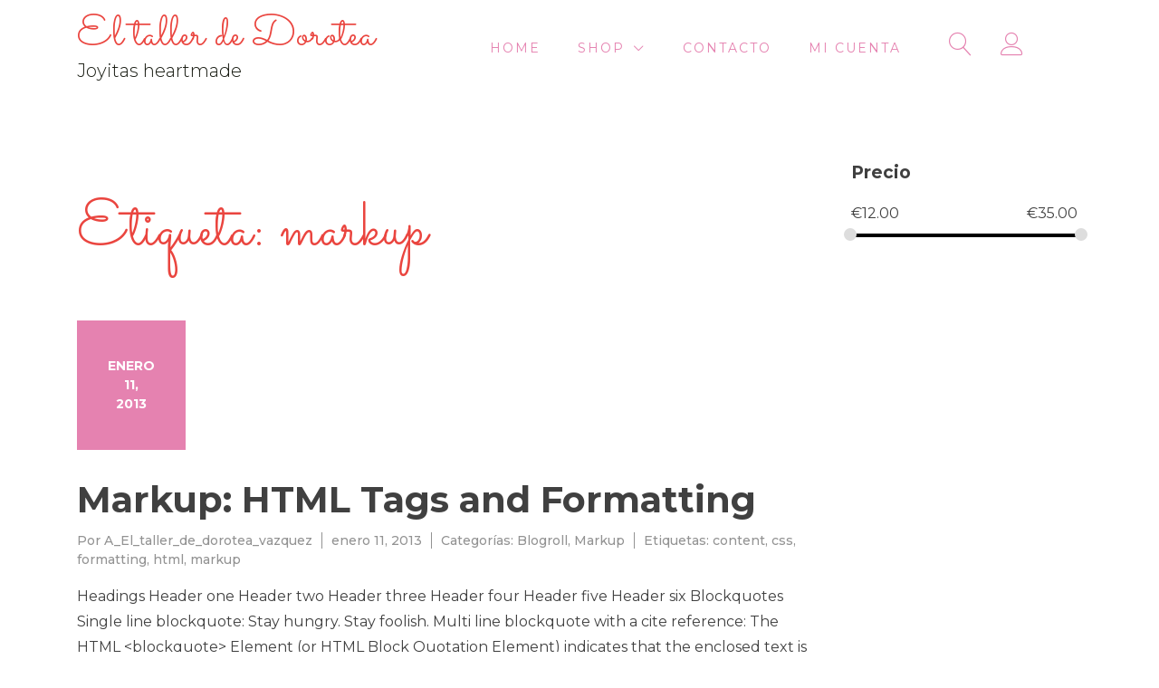

--- FILE ---
content_type: text/html; charset=UTF-8
request_url: https://eltallerdedorotea.com/tag/markup-2/
body_size: 17410
content:
<!doctype html>
<html lang="es">
<head><style>img.lazy{min-height:1px}</style><link rel="preload" href="https://eltallerdedorotea.com/wp-content/plugins/w3-total-cache/pub/js/lazyload.min.js?x87942" as="script">
	<meta charset="UTF-8">
	<meta name="viewport" content="width=device-width, initial-scale=1">
	<link rel="profile" href="https://gmpg.org/xfn/11">

	<meta name='robots' content='index, follow, max-image-preview:large, max-snippet:-1, max-video-preview:-1' />
<script>window._wca = window._wca || [];</script>

	<!-- This site is optimized with the Yoast SEO plugin v23.5 - https://yoast.com/wordpress/plugins/seo/ -->
	<title>markup archivos - El taller de Dorotea</title>
	<link rel="canonical" href="https://eltallerdedorotea.com/tag/markup-2/" />
	<meta property="og:locale" content="es_ES" />
	<meta property="og:type" content="article" />
	<meta property="og:title" content="markup archivos - El taller de Dorotea" />
	<meta property="og:url" content="https://eltallerdedorotea.com/tag/markup-2/" />
	<meta property="og:site_name" content="El taller de Dorotea" />
	<meta name="twitter:card" content="summary_large_image" />
	<script type="application/ld+json" class="yoast-schema-graph">{"@context":"https://schema.org","@graph":[{"@type":"CollectionPage","@id":"https://eltallerdedorotea.com/tag/markup-2/","url":"https://eltallerdedorotea.com/tag/markup-2/","name":"markup archivos - El taller de Dorotea","isPartOf":{"@id":"https://eltallerdedorotea.com/#website"},"breadcrumb":{"@id":"https://eltallerdedorotea.com/tag/markup-2/#breadcrumb"},"inLanguage":"es"},{"@type":"BreadcrumbList","@id":"https://eltallerdedorotea.com/tag/markup-2/#breadcrumb","itemListElement":[{"@type":"ListItem","position":1,"name":"Portada","item":"https://eltallerdedorotea.com/"},{"@type":"ListItem","position":2,"name":"markup"}]},{"@type":"WebSite","@id":"https://eltallerdedorotea.com/#website","url":"https://eltallerdedorotea.com/","name":"El taller de Dorotea","description":"Joyitas heartmade","publisher":{"@id":"https://eltallerdedorotea.com/#organization"},"potentialAction":[{"@type":"SearchAction","target":{"@type":"EntryPoint","urlTemplate":"https://eltallerdedorotea.com/?s={search_term_string}"},"query-input":{"@type":"PropertyValueSpecification","valueRequired":true,"valueName":"search_term_string"}}],"inLanguage":"es"},{"@type":"Organization","@id":"https://eltallerdedorotea.com/#organization","name":"El taller de Dorotea","url":"https://eltallerdedorotea.com/","logo":{"@type":"ImageObject","inLanguage":"es","@id":"https://eltallerdedorotea.com/#/schema/logo/image/","url":"https://i0.wp.com/eltallerdedorotea.com/wp-content/uploads/2022/03/logo-El-taller-de-Dorotea.jpg?fit=619%2C523&ssl=1","contentUrl":"https://i0.wp.com/eltallerdedorotea.com/wp-content/uploads/2022/03/logo-El-taller-de-Dorotea.jpg?fit=619%2C523&ssl=1","width":619,"height":523,"caption":"El taller de Dorotea"},"image":{"@id":"https://eltallerdedorotea.com/#/schema/logo/image/"},"sameAs":["https://www.facebook.com/eltallerdedorotea","https://www.instagram.com/eltallerdedorotea/?hl=es"]}]}</script>
	<!-- / Yoast SEO plugin. -->


<link rel='dns-prefetch' href='//acp-magento.appspot.com' />
<link rel='dns-prefetch' href='//admin.revenuehunt.com' />
<link rel='dns-prefetch' href='//stats.wp.com' />
<link rel='dns-prefetch' href='//fonts.googleapis.com' />
<link rel='dns-prefetch' href='//i0.wp.com' />
<link rel='dns-prefetch' href='//c0.wp.com' />
<link href='https://sp-ao.shortpixel.ai' rel='preconnect' />
<link rel="alternate" type="application/rss+xml" title="El taller de Dorotea &raquo; Feed" href="https://eltallerdedorotea.com/feed/" />
<link rel="alternate" type="application/rss+xml" title="El taller de Dorotea &raquo; Feed de los comentarios" href="https://eltallerdedorotea.com/comments/feed/" />
<link rel="alternate" type="application/rss+xml" title="El taller de Dorotea &raquo; Etiqueta markup del feed" href="https://eltallerdedorotea.com/tag/markup-2/feed/" />
<script type="text/javascript">
/* <![CDATA[ */
window._wpemojiSettings = {"baseUrl":"https:\/\/s.w.org\/images\/core\/emoji\/15.0.3\/72x72\/","ext":".png","svgUrl":"https:\/\/s.w.org\/images\/core\/emoji\/15.0.3\/svg\/","svgExt":".svg","source":{"concatemoji":"https:\/\/eltallerdedorotea.com\/wp-includes\/js\/wp-emoji-release.min.js?ver=6.6.2"}};
/*! This file is auto-generated */
!function(i,n){var o,s,e;function c(e){try{var t={supportTests:e,timestamp:(new Date).valueOf()};sessionStorage.setItem(o,JSON.stringify(t))}catch(e){}}function p(e,t,n){e.clearRect(0,0,e.canvas.width,e.canvas.height),e.fillText(t,0,0);var t=new Uint32Array(e.getImageData(0,0,e.canvas.width,e.canvas.height).data),r=(e.clearRect(0,0,e.canvas.width,e.canvas.height),e.fillText(n,0,0),new Uint32Array(e.getImageData(0,0,e.canvas.width,e.canvas.height).data));return t.every(function(e,t){return e===r[t]})}function u(e,t,n){switch(t){case"flag":return n(e,"\ud83c\udff3\ufe0f\u200d\u26a7\ufe0f","\ud83c\udff3\ufe0f\u200b\u26a7\ufe0f")?!1:!n(e,"\ud83c\uddfa\ud83c\uddf3","\ud83c\uddfa\u200b\ud83c\uddf3")&&!n(e,"\ud83c\udff4\udb40\udc67\udb40\udc62\udb40\udc65\udb40\udc6e\udb40\udc67\udb40\udc7f","\ud83c\udff4\u200b\udb40\udc67\u200b\udb40\udc62\u200b\udb40\udc65\u200b\udb40\udc6e\u200b\udb40\udc67\u200b\udb40\udc7f");case"emoji":return!n(e,"\ud83d\udc26\u200d\u2b1b","\ud83d\udc26\u200b\u2b1b")}return!1}function f(e,t,n){var r="undefined"!=typeof WorkerGlobalScope&&self instanceof WorkerGlobalScope?new OffscreenCanvas(300,150):i.createElement("canvas"),a=r.getContext("2d",{willReadFrequently:!0}),o=(a.textBaseline="top",a.font="600 32px Arial",{});return e.forEach(function(e){o[e]=t(a,e,n)}),o}function t(e){var t=i.createElement("script");t.src=e,t.defer=!0,i.head.appendChild(t)}"undefined"!=typeof Promise&&(o="wpEmojiSettingsSupports",s=["flag","emoji"],n.supports={everything:!0,everythingExceptFlag:!0},e=new Promise(function(e){i.addEventListener("DOMContentLoaded",e,{once:!0})}),new Promise(function(t){var n=function(){try{var e=JSON.parse(sessionStorage.getItem(o));if("object"==typeof e&&"number"==typeof e.timestamp&&(new Date).valueOf()<e.timestamp+604800&&"object"==typeof e.supportTests)return e.supportTests}catch(e){}return null}();if(!n){if("undefined"!=typeof Worker&&"undefined"!=typeof OffscreenCanvas&&"undefined"!=typeof URL&&URL.createObjectURL&&"undefined"!=typeof Blob)try{var e="postMessage("+f.toString()+"("+[JSON.stringify(s),u.toString(),p.toString()].join(",")+"));",r=new Blob([e],{type:"text/javascript"}),a=new Worker(URL.createObjectURL(r),{name:"wpTestEmojiSupports"});return void(a.onmessage=function(e){c(n=e.data),a.terminate(),t(n)})}catch(e){}c(n=f(s,u,p))}t(n)}).then(function(e){for(var t in e)n.supports[t]=e[t],n.supports.everything=n.supports.everything&&n.supports[t],"flag"!==t&&(n.supports.everythingExceptFlag=n.supports.everythingExceptFlag&&n.supports[t]);n.supports.everythingExceptFlag=n.supports.everythingExceptFlag&&!n.supports.flag,n.DOMReady=!1,n.readyCallback=function(){n.DOMReady=!0}}).then(function(){return e}).then(function(){var e;n.supports.everything||(n.readyCallback(),(e=n.source||{}).concatemoji?t(e.concatemoji):e.wpemoji&&e.twemoji&&(t(e.twemoji),t(e.wpemoji)))}))}((window,document),window._wpemojiSettings);
/* ]]> */
</script>
<link rel="stylesheet" href="https://eltallerdedorotea.com/wp-content/cache/minify/46cb2.css?x87942" media="all" />

<style id='font-awesome-inline-css' type='text/css'>
[data-font="FontAwesome"]:before {font-family: 'FontAwesome' !important;content: attr(data-icon) !important;speak: none !important;font-weight: normal !important;font-variant: normal !important;text-transform: none !important;line-height: 1 !important;font-style: normal !important;-webkit-font-smoothing: antialiased !important;-moz-osx-font-smoothing: grayscale !important;}
</style>
<link rel="stylesheet" href="https://eltallerdedorotea.com/wp-content/cache/minify/6e001.css?x87942" media="all" />


<style id='wp-emoji-styles-inline-css' type='text/css'>

	img.wp-smiley, img.emoji {
		display: inline !important;
		border: none !important;
		box-shadow: none !important;
		height: 1em !important;
		width: 1em !important;
		margin: 0 0.07em !important;
		vertical-align: -0.1em !important;
		background: none !important;
		padding: 0 !important;
	}
</style>
<link rel="stylesheet" href="https://eltallerdedorotea.com/wp-content/cache/minify/3718f.css?x87942" media="all" />

<style id='wp-block-library-inline-css' type='text/css'>
:root {
			--proteo-main_color_shade: #e582b0;
			--proteo-general_link_color: #e582b0;
			--proteo-general_link_hover_color: #017b63;
			--proteo-general_link_decoration: underline;
			--proteo-header_bg_color: #ffffff;
			--proteo-sticky_header_bg_color: #ffffff;
			--proteo-header_menu_font_size: 14px;
			--proteo-header_menu_text_transform: uppercase;
			--proteo-header_menu_letter_spacing: 2px;
			--proteo-header_menu_color: #e582b0;
			--proteo-header_menu_hover_color: #ea453f;
			--proteo-sticky_header_menu_color: #000000;
			--proteo-sticky_header_menu_hover_color: #0a0404;
			--proteo-mobile_menu_bg_color: #ffffff;
			--proteo-mobile_menu_color: #ea453f;
			--proteo-mobile_menu_hover_color: #e582b0;
			--proteo-site_custom_logo_max_width: 367px;
			--proteo-site_title_font_size: 48px;
			--proteo-site_title_color: #ea453f;
			--proteo-tagline_font_size: 20px;
			--proteo-tagline_color: #191c13;
			--proteo-topbar_bg_color: #ffffff;
			--proteo-topbar_font_size: 16px;
			--proteo-topbar_font_color: #404040;
			--proteo-topbar_align: right;
			--proteo-topbar_link_color: #448a85;
			--proteo-topbar_link_hover_color: #30615e;
			--proteo-topbar_bottom_border: none;
			--proteo-topbar_bottom_border_color: #000000;
			--proteo-topbar_bottom_border_width: 1px;
			--proteo-footer_bg_color: #f7f7f7;
			--proteo-footer_bg_image: none;
			--proteo-footer_bg_image_size: cover;
			--proteo-footer_bg_image_repeat: repeat;
			--proteo-footer_bg_image_position: center center;
			--proteo-footer_font_size: 16px;
			--proteo-footer_font_color: #404040;
			--proteo-footer_align: left;
			--proteo-footer_link_color: #ea453f;
			--proteo-footer_link_hover_color: #e582b0;
			--proteo-footer_widgets_title_color: #404040;
			--proteo-footer_widgets_title_font_size: 24px;
			--proteo-footer_credits_bg_color: #f0f0f0;
			--proteo-footer_credits_font_size: 16px;
			--proteo-footer_credits_font_color: #404040;
			--proteo-footer_credits_align: left;
			--proteo-footer_credits_link_color: #2a2144;
			--proteo-footer_credits_link_hover_color: #e582b0;
			--proteo-footer_sidebar_1_width: 100%;
			--proteo-footer_sidebar_2_width: 100%;
			--proteo-base_font_size: 16px;
			--proteo-base_font_color: #404040;
			--proteo-h1_font_size: 70px;
			--proteo-h1_font_color: #ea453f;
			--proteo-h2_font_size: 40px;
			--proteo-h2_font_color: #404040;
			--proteo-h3_font_size: 19px;
			--proteo-h3_font_color: #404040;
			--proteo-h4_font_size: 16px;
			--proteo-h4_font_color: #404040;
			--proteo-h5_font_size: 13px;
			--proteo-h5_font_color: #404040;
			--proteo-h6_font_size: 11px;
			--proteo-h6_font_color: #404040;
			--proteo-widgets_title_font_size: 24px;
			--proteo-widgets_title_font_color: #e582b0;
			--proteo-widgets_content_font_size: 18px;
			--proteo-widgets_content_font_color: #404040;
			--proteo-mobile_site_title_font_size:38px;
			--proteo-mobile_tagline_font_size:11px;
			--proteo-mobile_base_font_size:13px;
			--proteo-mobile_topbar_font_size:13px;
			--proteo-mobile_menu_font_size:19px;
			--proteo-mobile_h1_font_size:56px;
			--proteo-mobile_h2_font_size:32px;
			--proteo-mobile_h3_font_size:15px;
			--proteo-mobile_h4_font_size:13px;
			--proteo-mobile_h5_font_size:10px;
			--proteo-mobile_h6_font_size:9px;
			--proteo-mobile_single_product_page_title_font_size:36px;
			--proteo-mobile_footer_font_size:13px;
			--proteo-mobile_footer_credits_font_size:13px;
			--proteo-page_title_align: center;
			--proteo-button_1_bg_color: #e582b0;
			--proteo-button_1_border_color: #01af8d;
			--proteo-button_1_font_color: #ffffff;
			--proteo-button_1_bg_hover_color: #e582b0;
			--proteo-button_1_border_hover_color: #107774;
			--proteo-button_1_font_hover_color: #ffffff;
			--proteo-button_2_bg_color_1: rgba(0,167,156,1);
			--proteo-button_2_bg_color_2: rgba(1,175,141,1);
			--proteo-button_2_font_color: #ffffff;
			--proteo-button_2_bg_hover_color: #107774;
			--proteo-button_2_font_hover_color: #ffffff;
			--proteo-buttons_border_radius: 50px;
			--proteo-post_thumbnail_background_color: #448a85;
			--proteo-post_thumbnail_background_color_opacity: 0.7;
			--proteo-post_thumbnail_text_color: #ffffff;
			--proteo-post_loop_title_font_size: 40px;
			--proteo-post_loop_widget_title_font_size: 32px;
			--proteo-post_loop_title_color: #404040;
			--proteo-post_loop_title_text_transform: none;
			--proteo-blog_page_posts_horizontal_spacing: 30px;
			--proteo-blog_page_posts_vertical_spacing: 50px;
			--proteo-blog_page_posts_border_width: 1px 1px 1px 1px;
			--proteo-blog_page_posts_border_radius: 0px 0px 0px 0px;
			--proteo-blog_page_posts_border_color: #ebebeb;
			--proteo-forms_input_min_height: 35px;
			--proteo-forms_input_borde_radius: 0px;
			--proteo-forms_input_border_width: 1px;
			--proteo-forms_input_border_color: #cccccc;
			--proteo-forms_input_font_size: 16px;
			--proteo-site_background_color: #ffffff;
			--proteo-yith_proteo_editor_custom_color_1: #ea453f;
			--proteo-yith_proteo_editor_custom_color_2: #e582b0;
			--proteo-yith_proteo_editor_custom_color_3: #107774;
			--proteo-yith_proteo_editor_custom_color_4: #404040;
			--proteo-yith_proteo_editor_custom_color_5: #dd9933;
			--proteo-yith_proteo_editor_custom_color_6: #000000;
			--proteo-yith_proteo_editor_custom_color_7: #1e73be;
			--proteo-yith_proteo_editor_custom_color_8: #dd3333;
			--proteo-store_notice_bg_color: #607d8b;
			--proteo-store_notice_text_color: #ffffff;
			--proteo-store_notice_font_size: 13px;
			--proteo-sale_badge_bg_color: #e582b0;
			--proteo-sale_badge_text_color: #ffffff;
			--proteo-sale_badge_font_size: 13px;
			--proteo-woo_messages_font_size: 14px;
			--proteo-woo_messages_default_accent_color: #17b4a9;
			--proteo-woo_messages_info_accent_color: #e0e0e0;
			--proteo-woo_messages_error_accent_color: #ffab91;
			--proteo-single_product_background_color: #ffffff;
			--proteo-single_product_description_font_size: 20px;
			--proteo-single_product_description_font_color: #404040;
			--proteo-single_product_price_font_size: 35px;
			--proteo-single_product_price_color: #e582b0;
			--proteo-single_product_quantity_input_font_size: 40px;
			--proteo-single_product_add_to_cart_button_font_size: 20px;
			--proteo-single_product_tabs_title_font_size: 30px;
			--proteo-single_product_tabs_title_color: #1f1f1f;
			--proteo-single_product_tabs_content_font_size: 16px;
			--proteo-single_product_title_font_size: 50px;
			--proteo-single_product_title_font_color: #dd3333;
			--proteo-catalog_product_title_font_size: 14px;
			--proteo-catalog_product_title_color: #404040;
			--proteo-catalog_product_price_font_size: 14px;
			--proteo-catalog_product_price_color: #1f1f1f;
			--proteo-catalog_product_add_to_cart_font_size: 14px;
			--proteo-catalog_product_border_radius: 0px 0px 0px 0px;
			--proteo-catalog_product_border_color: #ebebeb;
			--proteo-catalog_product_border_width: 1px 1px 1px 1px;
			--proteo-catalog_product_horizontal_spacing: 15px;
			--proteo-catalog_product_vertical_spacing: 35px;
			--proteo-site_title_spacing: 0px 30px 0px 0px;
			--proteo-tagline_spacing: 0px 0px 0px 0px;
			--proteo-topbar_spacing: 15px 0px 15px 0px;
			--proteo-header_manu_menu_spacing: 0px 0px 0px 0px;
			--proteo-header_spacing: 15px 15px 15px 15px;
			--proteo-sticky_header_spacing: 8px 15px 8px 15px;
			--proteo-site_content_spacing: 50px 0px 50px 0px;
			--proteo-page_title_spacing: 0px 0px 35px 0px;
			--proteo-responsive_breakpoint_mobile: 600px;
			--proteo-responsive_breakpoint_table: 768px;
			--proteo-responsive_breakpoint_small_desktop: 992px;
			--proteo-responsive_breakpoint_desktop: 1200px;
			--proteo-responsive_breakpoint_large_desktop: 1400px;
			--proteo-header_bottom_border_color: #000000;
			--proteo-header_bottom_border_thickness: 2px;
			--proteo-header_bottom_border_width: 100%;
			--proteo-header_bottom_border_alignment: initial;
			--proteo-header_bottom_shadow_color: #0000004D;
			--proteo-header_bottom_shadow_h_offset: -2px;
			--proteo-header_bottom_shadow_v_offset: 2px;
			--proteo-header_bottom_shadow_blur: 80px;
			--proteo-header_bottom_shadow_spread: 30px;

		}
</style>
<link rel="stylesheet" href="https://eltallerdedorotea.com/wp-content/cache/minify/38cda.css?x87942" media="all" />



<style id='jetpack-sharing-buttons-style-inline-css' type='text/css'>
.jetpack-sharing-buttons__services-list{display:flex;flex-direction:row;flex-wrap:wrap;gap:0;list-style-type:none;margin:5px;padding:0}.jetpack-sharing-buttons__services-list.has-small-icon-size{font-size:12px}.jetpack-sharing-buttons__services-list.has-normal-icon-size{font-size:16px}.jetpack-sharing-buttons__services-list.has-large-icon-size{font-size:24px}.jetpack-sharing-buttons__services-list.has-huge-icon-size{font-size:36px}@media print{.jetpack-sharing-buttons__services-list{display:none!important}}.editor-styles-wrapper .wp-block-jetpack-sharing-buttons{gap:0;padding-inline-start:0}ul.jetpack-sharing-buttons__services-list.has-background{padding:1.25em 2.375em}
</style>
<link rel="stylesheet" href="https://eltallerdedorotea.com/wp-content/cache/minify/1814e.css?x87942" media="all" />

<style id='yith-wcan-shortcodes-inline-css' type='text/css'>
:root{
	--yith-wcan-filters_colors_titles: #434343;
	--yith-wcan-filters_colors_background: #FFFFFF;
	--yith-wcan-filters_colors_accent: #e582b0;
	--yith-wcan-filters_colors_accent_r: 229;
	--yith-wcan-filters_colors_accent_g: 130;
	--yith-wcan-filters_colors_accent_b: 176;
	--yith-wcan-color_swatches_border_radius: 100%;
	--yith-wcan-color_swatches_size: 30px;
	--yith-wcan-labels_style_background: #FFFFFF;
	--yith-wcan-labels_style_background_hover: #e582b0;
	--yith-wcan-labels_style_background_active: #e582b0;
	--yith-wcan-labels_style_text: #434343;
	--yith-wcan-labels_style_text_hover: #FFFFFF;
	--yith-wcan-labels_style_text_active: #FFFFFF;
	--yith-wcan-anchors_style_text: #434343;
	--yith-wcan-anchors_style_text_hover: #e582b0;
	--yith-wcan-anchors_style_text_active: #e582b0;
}
</style>
<link rel="stylesheet" href="https://eltallerdedorotea.com/wp-content/cache/minify/ac717.css?x87942" media="all" />

<style id='classic-theme-styles-inline-css' type='text/css'>
/*! This file is auto-generated */
.wp-block-button__link{color:#fff;background-color:#32373c;border-radius:9999px;box-shadow:none;text-decoration:none;padding:calc(.667em + 2px) calc(1.333em + 2px);font-size:1.125em}.wp-block-file__button{background:#32373c;color:#fff;text-decoration:none}
</style>
<link rel="stylesheet" href="https://eltallerdedorotea.com/wp-content/cache/minify/78f09.css?x87942" media="all" />

<style id='global-styles-inline-css' type='text/css'>
:root{--wp--preset--aspect-ratio--square: 1;--wp--preset--aspect-ratio--4-3: 4/3;--wp--preset--aspect-ratio--3-4: 3/4;--wp--preset--aspect-ratio--3-2: 3/2;--wp--preset--aspect-ratio--2-3: 2/3;--wp--preset--aspect-ratio--16-9: 16/9;--wp--preset--aspect-ratio--9-16: 9/16;--wp--preset--color--black: #000000;--wp--preset--color--cyan-bluish-gray: #abb8c3;--wp--preset--color--white: #ffffff;--wp--preset--color--pale-pink: #f78da7;--wp--preset--color--vivid-red: #cf2e2e;--wp--preset--color--luminous-vivid-orange: #ff6900;--wp--preset--color--luminous-vivid-amber: #fcb900;--wp--preset--color--light-green-cyan: #7bdcb5;--wp--preset--color--vivid-green-cyan: #00d084;--wp--preset--color--pale-cyan-blue: #8ed1fc;--wp--preset--color--vivid-cyan-blue: #0693e3;--wp--preset--color--vivid-purple: #9b51e0;--wp--preset--color--yith-proteo-editor-custom-color-1: #ea453f;--wp--preset--color--yith-proteo-editor-custom-color-2: #e582b0;--wp--preset--color--yith-proteo-editor-custom-color-3: #107774;--wp--preset--color--yith-proteo-editor-custom-color-4: #404040;--wp--preset--color--yith-proteo-editor-custom-color-5: #dd9933;--wp--preset--color--yith-proteo-editor-custom-color-6: #000000;--wp--preset--color--yith-proteo-editor-custom-color-7: #1e73be;--wp--preset--color--yith-proteo-editor-custom-color-8: #dd3333;--wp--preset--gradient--vivid-cyan-blue-to-vivid-purple: linear-gradient(135deg,rgba(6,147,227,1) 0%,rgb(155,81,224) 100%);--wp--preset--gradient--light-green-cyan-to-vivid-green-cyan: linear-gradient(135deg,rgb(122,220,180) 0%,rgb(0,208,130) 100%);--wp--preset--gradient--luminous-vivid-amber-to-luminous-vivid-orange: linear-gradient(135deg,rgba(252,185,0,1) 0%,rgba(255,105,0,1) 100%);--wp--preset--gradient--luminous-vivid-orange-to-vivid-red: linear-gradient(135deg,rgba(255,105,0,1) 0%,rgb(207,46,46) 100%);--wp--preset--gradient--very-light-gray-to-cyan-bluish-gray: linear-gradient(135deg,rgb(238,238,238) 0%,rgb(169,184,195) 100%);--wp--preset--gradient--cool-to-warm-spectrum: linear-gradient(135deg,rgb(74,234,220) 0%,rgb(151,120,209) 20%,rgb(207,42,186) 40%,rgb(238,44,130) 60%,rgb(251,105,98) 80%,rgb(254,248,76) 100%);--wp--preset--gradient--blush-light-purple: linear-gradient(135deg,rgb(255,206,236) 0%,rgb(152,150,240) 100%);--wp--preset--gradient--blush-bordeaux: linear-gradient(135deg,rgb(254,205,165) 0%,rgb(254,45,45) 50%,rgb(107,0,62) 100%);--wp--preset--gradient--luminous-dusk: linear-gradient(135deg,rgb(255,203,112) 0%,rgb(199,81,192) 50%,rgb(65,88,208) 100%);--wp--preset--gradient--pale-ocean: linear-gradient(135deg,rgb(255,245,203) 0%,rgb(182,227,212) 50%,rgb(51,167,181) 100%);--wp--preset--gradient--electric-grass: linear-gradient(135deg,rgb(202,248,128) 0%,rgb(113,206,126) 100%);--wp--preset--gradient--midnight: linear-gradient(135deg,rgb(2,3,129) 0%,rgb(40,116,252) 100%);--wp--preset--font-size--small: 13px;--wp--preset--font-size--medium: 20px;--wp--preset--font-size--large: 36px;--wp--preset--font-size--x-large: 42px;--wp--preset--font-family--inter: "Inter", sans-serif;--wp--preset--font-family--cardo: Cardo;--wp--preset--spacing--20: 0.44rem;--wp--preset--spacing--30: 0.67rem;--wp--preset--spacing--40: 1rem;--wp--preset--spacing--50: 1.5rem;--wp--preset--spacing--60: 2.25rem;--wp--preset--spacing--70: 3.38rem;--wp--preset--spacing--80: 5.06rem;--wp--preset--shadow--natural: 6px 6px 9px rgba(0, 0, 0, 0.2);--wp--preset--shadow--deep: 12px 12px 50px rgba(0, 0, 0, 0.4);--wp--preset--shadow--sharp: 6px 6px 0px rgba(0, 0, 0, 0.2);--wp--preset--shadow--outlined: 6px 6px 0px -3px rgba(255, 255, 255, 1), 6px 6px rgba(0, 0, 0, 1);--wp--preset--shadow--crisp: 6px 6px 0px rgba(0, 0, 0, 1);}:where(.is-layout-flex){gap: 0.5em;}:where(.is-layout-grid){gap: 0.5em;}body .is-layout-flex{display: flex;}.is-layout-flex{flex-wrap: wrap;align-items: center;}.is-layout-flex > :is(*, div){margin: 0;}body .is-layout-grid{display: grid;}.is-layout-grid > :is(*, div){margin: 0;}:where(.wp-block-columns.is-layout-flex){gap: 2em;}:where(.wp-block-columns.is-layout-grid){gap: 2em;}:where(.wp-block-post-template.is-layout-flex){gap: 1.25em;}:where(.wp-block-post-template.is-layout-grid){gap: 1.25em;}.has-black-color{color: var(--wp--preset--color--black) !important;}.has-cyan-bluish-gray-color{color: var(--wp--preset--color--cyan-bluish-gray) !important;}.has-white-color{color: var(--wp--preset--color--white) !important;}.has-pale-pink-color{color: var(--wp--preset--color--pale-pink) !important;}.has-vivid-red-color{color: var(--wp--preset--color--vivid-red) !important;}.has-luminous-vivid-orange-color{color: var(--wp--preset--color--luminous-vivid-orange) !important;}.has-luminous-vivid-amber-color{color: var(--wp--preset--color--luminous-vivid-amber) !important;}.has-light-green-cyan-color{color: var(--wp--preset--color--light-green-cyan) !important;}.has-vivid-green-cyan-color{color: var(--wp--preset--color--vivid-green-cyan) !important;}.has-pale-cyan-blue-color{color: var(--wp--preset--color--pale-cyan-blue) !important;}.has-vivid-cyan-blue-color{color: var(--wp--preset--color--vivid-cyan-blue) !important;}.has-vivid-purple-color{color: var(--wp--preset--color--vivid-purple) !important;}.has-black-background-color{background-color: var(--wp--preset--color--black) !important;}.has-cyan-bluish-gray-background-color{background-color: var(--wp--preset--color--cyan-bluish-gray) !important;}.has-white-background-color{background-color: var(--wp--preset--color--white) !important;}.has-pale-pink-background-color{background-color: var(--wp--preset--color--pale-pink) !important;}.has-vivid-red-background-color{background-color: var(--wp--preset--color--vivid-red) !important;}.has-luminous-vivid-orange-background-color{background-color: var(--wp--preset--color--luminous-vivid-orange) !important;}.has-luminous-vivid-amber-background-color{background-color: var(--wp--preset--color--luminous-vivid-amber) !important;}.has-light-green-cyan-background-color{background-color: var(--wp--preset--color--light-green-cyan) !important;}.has-vivid-green-cyan-background-color{background-color: var(--wp--preset--color--vivid-green-cyan) !important;}.has-pale-cyan-blue-background-color{background-color: var(--wp--preset--color--pale-cyan-blue) !important;}.has-vivid-cyan-blue-background-color{background-color: var(--wp--preset--color--vivid-cyan-blue) !important;}.has-vivid-purple-background-color{background-color: var(--wp--preset--color--vivid-purple) !important;}.has-black-border-color{border-color: var(--wp--preset--color--black) !important;}.has-cyan-bluish-gray-border-color{border-color: var(--wp--preset--color--cyan-bluish-gray) !important;}.has-white-border-color{border-color: var(--wp--preset--color--white) !important;}.has-pale-pink-border-color{border-color: var(--wp--preset--color--pale-pink) !important;}.has-vivid-red-border-color{border-color: var(--wp--preset--color--vivid-red) !important;}.has-luminous-vivid-orange-border-color{border-color: var(--wp--preset--color--luminous-vivid-orange) !important;}.has-luminous-vivid-amber-border-color{border-color: var(--wp--preset--color--luminous-vivid-amber) !important;}.has-light-green-cyan-border-color{border-color: var(--wp--preset--color--light-green-cyan) !important;}.has-vivid-green-cyan-border-color{border-color: var(--wp--preset--color--vivid-green-cyan) !important;}.has-pale-cyan-blue-border-color{border-color: var(--wp--preset--color--pale-cyan-blue) !important;}.has-vivid-cyan-blue-border-color{border-color: var(--wp--preset--color--vivid-cyan-blue) !important;}.has-vivid-purple-border-color{border-color: var(--wp--preset--color--vivid-purple) !important;}.has-vivid-cyan-blue-to-vivid-purple-gradient-background{background: var(--wp--preset--gradient--vivid-cyan-blue-to-vivid-purple) !important;}.has-light-green-cyan-to-vivid-green-cyan-gradient-background{background: var(--wp--preset--gradient--light-green-cyan-to-vivid-green-cyan) !important;}.has-luminous-vivid-amber-to-luminous-vivid-orange-gradient-background{background: var(--wp--preset--gradient--luminous-vivid-amber-to-luminous-vivid-orange) !important;}.has-luminous-vivid-orange-to-vivid-red-gradient-background{background: var(--wp--preset--gradient--luminous-vivid-orange-to-vivid-red) !important;}.has-very-light-gray-to-cyan-bluish-gray-gradient-background{background: var(--wp--preset--gradient--very-light-gray-to-cyan-bluish-gray) !important;}.has-cool-to-warm-spectrum-gradient-background{background: var(--wp--preset--gradient--cool-to-warm-spectrum) !important;}.has-blush-light-purple-gradient-background{background: var(--wp--preset--gradient--blush-light-purple) !important;}.has-blush-bordeaux-gradient-background{background: var(--wp--preset--gradient--blush-bordeaux) !important;}.has-luminous-dusk-gradient-background{background: var(--wp--preset--gradient--luminous-dusk) !important;}.has-pale-ocean-gradient-background{background: var(--wp--preset--gradient--pale-ocean) !important;}.has-electric-grass-gradient-background{background: var(--wp--preset--gradient--electric-grass) !important;}.has-midnight-gradient-background{background: var(--wp--preset--gradient--midnight) !important;}.has-small-font-size{font-size: var(--wp--preset--font-size--small) !important;}.has-medium-font-size{font-size: var(--wp--preset--font-size--medium) !important;}.has-large-font-size{font-size: var(--wp--preset--font-size--large) !important;}.has-x-large-font-size{font-size: var(--wp--preset--font-size--x-large) !important;}
:where(.wp-block-columns.is-layout-flex){gap: 2em;}:where(.wp-block-columns.is-layout-grid){gap: 2em;}
:root :where(.wp-block-pullquote){font-size: 1.5em;line-height: 1.6;}
:where(.wp-block-post-template.is-layout-flex){gap: 1.25em;}:where(.wp-block-post-template.is-layout-grid){gap: 1.25em;}
</style>
<style id='woocommerce-inline-inline-css' type='text/css'>
.woocommerce form .form-row .required { visibility: visible; }
</style>
<link rel="stylesheet" href="https://eltallerdedorotea.com/wp-content/cache/minify/d82d7.css?x87942" media="all" />





<style id='yith-proteo-style-inline-css' type='text/css'>
@font-face {
			font-family: "star";
			src: url("https://eltallerdedorotea.com/wp-content/plugins/woocommerce/assets/fonts/star.eot");
			src: url("https://eltallerdedorotea.com/wp-content/plugins/woocommerce/assets/fonts/star.eot?#iefix") format("embedded-opentype"),
				url("https://eltallerdedorotea.com/wp-content/plugins/woocommerce/assets/fonts/star.woff") format("woff"),
				url("https://eltallerdedorotea.com/wp-content/plugins/woocommerce/assets/fonts/star.ttf") format("truetype"),
				url("https://eltallerdedorotea.com/wp-content/plugins/woocommerce/assets/fonts/star.svg#star") format("svg");
			font-weight: normal;
			font-style: normal;
		}
</style>
<link rel="stylesheet" href="https://eltallerdedorotea.com/wp-content/cache/minify/a27cc.css?x87942" media="all" />






<style id='yith-proteo-custom-style-inline-css' type='text/css'>
:root {
			--proteo-main_color_shade: #e582b0;
			--proteo-general_link_color: #e582b0;
			--proteo-general_link_hover_color: #017b63;
			--proteo-general_link_decoration: underline;
			--proteo-header_bg_color: #ffffff;
			--proteo-sticky_header_bg_color: #ffffff;
			--proteo-header_menu_font_size: 14px;
			--proteo-header_menu_text_transform: uppercase;
			--proteo-header_menu_letter_spacing: 2px;
			--proteo-header_menu_color: #e582b0;
			--proteo-header_menu_hover_color: #ea453f;
			--proteo-sticky_header_menu_color: #000000;
			--proteo-sticky_header_menu_hover_color: #0a0404;
			--proteo-mobile_menu_bg_color: #ffffff;
			--proteo-mobile_menu_color: #ea453f;
			--proteo-mobile_menu_hover_color: #e582b0;
			--proteo-site_custom_logo_max_width: 367px;
			--proteo-site_title_font_size: 48px;
			--proteo-site_title_color: #ea453f;
			--proteo-tagline_font_size: 20px;
			--proteo-tagline_color: #191c13;
			--proteo-topbar_bg_color: #ffffff;
			--proteo-topbar_font_size: 16px;
			--proteo-topbar_font_color: #404040;
			--proteo-topbar_align: right;
			--proteo-topbar_link_color: #448a85;
			--proteo-topbar_link_hover_color: #30615e;
			--proteo-topbar_bottom_border: none;
			--proteo-topbar_bottom_border_color: #000000;
			--proteo-topbar_bottom_border_width: 1px;
			--proteo-footer_bg_color: #f7f7f7;
			--proteo-footer_bg_image: none;
			--proteo-footer_bg_image_size: cover;
			--proteo-footer_bg_image_repeat: repeat;
			--proteo-footer_bg_image_position: center center;
			--proteo-footer_font_size: 16px;
			--proteo-footer_font_color: #404040;
			--proteo-footer_align: left;
			--proteo-footer_link_color: #ea453f;
			--proteo-footer_link_hover_color: #e582b0;
			--proteo-footer_widgets_title_color: #404040;
			--proteo-footer_widgets_title_font_size: 24px;
			--proteo-footer_credits_bg_color: #f0f0f0;
			--proteo-footer_credits_font_size: 16px;
			--proteo-footer_credits_font_color: #404040;
			--proteo-footer_credits_align: left;
			--proteo-footer_credits_link_color: #2a2144;
			--proteo-footer_credits_link_hover_color: #e582b0;
			--proteo-footer_sidebar_1_width: 100%;
			--proteo-footer_sidebar_2_width: 100%;
			--proteo-base_font_size: 16px;
			--proteo-base_font_color: #404040;
			--proteo-h1_font_size: 70px;
			--proteo-h1_font_color: #ea453f;
			--proteo-h2_font_size: 40px;
			--proteo-h2_font_color: #404040;
			--proteo-h3_font_size: 19px;
			--proteo-h3_font_color: #404040;
			--proteo-h4_font_size: 16px;
			--proteo-h4_font_color: #404040;
			--proteo-h5_font_size: 13px;
			--proteo-h5_font_color: #404040;
			--proteo-h6_font_size: 11px;
			--proteo-h6_font_color: #404040;
			--proteo-widgets_title_font_size: 24px;
			--proteo-widgets_title_font_color: #e582b0;
			--proteo-widgets_content_font_size: 18px;
			--proteo-widgets_content_font_color: #404040;
			--proteo-mobile_site_title_font_size:38px;
			--proteo-mobile_tagline_font_size:11px;
			--proteo-mobile_base_font_size:13px;
			--proteo-mobile_topbar_font_size:13px;
			--proteo-mobile_menu_font_size:19px;
			--proteo-mobile_h1_font_size:56px;
			--proteo-mobile_h2_font_size:32px;
			--proteo-mobile_h3_font_size:15px;
			--proteo-mobile_h4_font_size:13px;
			--proteo-mobile_h5_font_size:10px;
			--proteo-mobile_h6_font_size:9px;
			--proteo-mobile_single_product_page_title_font_size:36px;
			--proteo-mobile_footer_font_size:13px;
			--proteo-mobile_footer_credits_font_size:13px;
			--proteo-page_title_align: center;
			--proteo-button_1_bg_color: #e582b0;
			--proteo-button_1_border_color: #01af8d;
			--proteo-button_1_font_color: #ffffff;
			--proteo-button_1_bg_hover_color: #e582b0;
			--proteo-button_1_border_hover_color: #107774;
			--proteo-button_1_font_hover_color: #ffffff;
			--proteo-button_2_bg_color_1: rgba(0,167,156,1);
			--proteo-button_2_bg_color_2: rgba(1,175,141,1);
			--proteo-button_2_font_color: #ffffff;
			--proteo-button_2_bg_hover_color: #107774;
			--proteo-button_2_font_hover_color: #ffffff;
			--proteo-buttons_border_radius: 50px;
			--proteo-post_thumbnail_background_color: #448a85;
			--proteo-post_thumbnail_background_color_opacity: 0.7;
			--proteo-post_thumbnail_text_color: #ffffff;
			--proteo-post_loop_title_font_size: 40px;
			--proteo-post_loop_widget_title_font_size: 32px;
			--proteo-post_loop_title_color: #404040;
			--proteo-post_loop_title_text_transform: none;
			--proteo-blog_page_posts_horizontal_spacing: 30px;
			--proteo-blog_page_posts_vertical_spacing: 50px;
			--proteo-blog_page_posts_border_width: 1px 1px 1px 1px;
			--proteo-blog_page_posts_border_radius: 0px 0px 0px 0px;
			--proteo-blog_page_posts_border_color: #ebebeb;
			--proteo-forms_input_min_height: 35px;
			--proteo-forms_input_borde_radius: 0px;
			--proteo-forms_input_border_width: 1px;
			--proteo-forms_input_border_color: #cccccc;
			--proteo-forms_input_font_size: 16px;
			--proteo-site_background_color: #ffffff;
			--proteo-yith_proteo_editor_custom_color_1: #ea453f;
			--proteo-yith_proteo_editor_custom_color_2: #e582b0;
			--proteo-yith_proteo_editor_custom_color_3: #107774;
			--proteo-yith_proteo_editor_custom_color_4: #404040;
			--proteo-yith_proteo_editor_custom_color_5: #dd9933;
			--proteo-yith_proteo_editor_custom_color_6: #000000;
			--proteo-yith_proteo_editor_custom_color_7: #1e73be;
			--proteo-yith_proteo_editor_custom_color_8: #dd3333;
			--proteo-store_notice_bg_color: #607d8b;
			--proteo-store_notice_text_color: #ffffff;
			--proteo-store_notice_font_size: 13px;
			--proteo-sale_badge_bg_color: #e582b0;
			--proteo-sale_badge_text_color: #ffffff;
			--proteo-sale_badge_font_size: 13px;
			--proteo-woo_messages_font_size: 14px;
			--proteo-woo_messages_default_accent_color: #17b4a9;
			--proteo-woo_messages_info_accent_color: #e0e0e0;
			--proteo-woo_messages_error_accent_color: #ffab91;
			--proteo-single_product_background_color: #ffffff;
			--proteo-single_product_description_font_size: 20px;
			--proteo-single_product_description_font_color: #404040;
			--proteo-single_product_price_font_size: 35px;
			--proteo-single_product_price_color: #e582b0;
			--proteo-single_product_quantity_input_font_size: 40px;
			--proteo-single_product_add_to_cart_button_font_size: 20px;
			--proteo-single_product_tabs_title_font_size: 30px;
			--proteo-single_product_tabs_title_color: #1f1f1f;
			--proteo-single_product_tabs_content_font_size: 16px;
			--proteo-single_product_title_font_size: 50px;
			--proteo-single_product_title_font_color: #dd3333;
			--proteo-catalog_product_title_font_size: 14px;
			--proteo-catalog_product_title_color: #404040;
			--proteo-catalog_product_price_font_size: 14px;
			--proteo-catalog_product_price_color: #1f1f1f;
			--proteo-catalog_product_add_to_cart_font_size: 14px;
			--proteo-catalog_product_border_radius: 0px 0px 0px 0px;
			--proteo-catalog_product_border_color: #ebebeb;
			--proteo-catalog_product_border_width: 1px 1px 1px 1px;
			--proteo-catalog_product_horizontal_spacing: 15px;
			--proteo-catalog_product_vertical_spacing: 35px;
			--proteo-site_title_spacing: 0px 30px 0px 0px;
			--proteo-tagline_spacing: 0px 0px 0px 0px;
			--proteo-topbar_spacing: 15px 0px 15px 0px;
			--proteo-header_manu_menu_spacing: 0px 0px 0px 0px;
			--proteo-header_spacing: 15px 15px 15px 15px;
			--proteo-sticky_header_spacing: 8px 15px 8px 15px;
			--proteo-site_content_spacing: 50px 0px 50px 0px;
			--proteo-page_title_spacing: 0px 0px 35px 0px;
			--proteo-responsive_breakpoint_mobile: 600px;
			--proteo-responsive_breakpoint_table: 768px;
			--proteo-responsive_breakpoint_small_desktop: 992px;
			--proteo-responsive_breakpoint_desktop: 1200px;
			--proteo-responsive_breakpoint_large_desktop: 1400px;
			--proteo-header_bottom_border_color: #000000;
			--proteo-header_bottom_border_thickness: 2px;
			--proteo-header_bottom_border_width: 100%;
			--proteo-header_bottom_border_alignment: initial;
			--proteo-header_bottom_shadow_color: #0000004D;
			--proteo-header_bottom_shadow_h_offset: -2px;
			--proteo-header_bottom_shadow_v_offset: 2px;
			--proteo-header_bottom_shadow_blur: 80px;
			--proteo-header_bottom_shadow_spread: 30px;

		}

			.site-branding .site-title {
				font-family: Sacramento, handwriting;
				font-weight: normal;
				font-style: normal;
			}
			
			.site-branding .site-description {
				font-family: Montserrat, sans-serif;
				font-weight: 300;
				font-style: normal;
			}
			
			body, body.yith-woocompare-popup {
				font-family: Montserrat, sans-serif;
				font-weight: normal;
				font-style: normal;
			}
			
			h1, body.page header.entry-header h1, article:not(.has-post-thumbnail).page header.entry-header h1 {
				font-family: Sacramento, handwriting;
				font-weight: normal;
				font-style: normal;
			}
			
			h2, .wp-block-latest-posts li > a {
				font-family: Montserrat, sans-serif;
				font-weight: 700;
				font-style: normal;
			}
			
			h3 {
				font-family: Montserrat, sans-serif;
				font-weight: 700;
				font-style: normal;
			}
			
			h4 {
				font-family: Montserrat, sans-serif;
				font-weight: 700;
				font-style: normal;
			}
			
			h5 {
				font-family: Montserrat, sans-serif;
				font-weight: 700;
				font-style: normal;
			}
			
			h6 {
				font-family: Montserrat, sans-serif;
				font-weight: 700;
				font-style: normal;
			}
			
			.main-navigation ul {
				font-family: Montserrat, sans-serif;
				font-weight: normal;
				font-style: normal;
			}
			
			h1.product_title {
				font-family: Montserrat, sans-serif;
				font-weight: 500;
				font-style: normal;
			}
			
			div h2.widget-title, div h3.widget-title {
				font-family: Montserrat, sans-serif;
				font-weight: 700;
				font-style: normal;
			}
			
			.widget {
				font-family: Montserrat, sans-serif;
				font-weight: normal;
				font-style: normal;
			}
			
			#main-footer .widget-title {
				font-family: Montserrat, sans-serif;
				font-weight: 700;
				font-style: normal;
			}
			
</style>
<link rel='stylesheet' id='yith-proteo-custom-google-fonts-css' href='//fonts.googleapis.com/css?family=Sacramento%3Aregular%7CMontserrat%3A300%2Cregular%2C700%2C500&#038;display=swap&#038;ver=1.0.0' type='text/css' media='all' />
<link rel="stylesheet" href="https://eltallerdedorotea.com/wp-content/cache/minify/0f071.css?x87942" media="all" />

<script  src="https://eltallerdedorotea.com/wp-content/cache/minify/818c0.js?x87942"></script>


<script type="text/javascript" id="gdpr-js-extra">
/* <![CDATA[ */
var GDPR = {"ajaxurl":"https:\/\/eltallerdedorotea.com\/wp-admin\/admin-ajax.php","logouturl":"","i18n":{"aborting":"Abortando","logging_out":"Vas a ser desconectado.","continue":"Seguir","cancel":"Cancelar","ok":"Aceptar","close_account":"\u00bfQuieres cerrar tu cuenta?","close_account_warning":"Se cerrar\u00e1 tu cuenta y todos los datos se borrar\u00e1n de manera permanente y no  se podr\u00e1n recuperar \u00bfEst\u00e1s seguro?","are_you_sure":"\u00bfEst\u00e1s seguro?","policy_disagree":"Al no aceptar ya no tendr\u00e1s acceso a nuestro sitio y se te desconectar\u00e1."},"is_user_logged_in":"","refresh":"1"};
/* ]]> */
</script>
<script  src="https://eltallerdedorotea.com/wp-content/cache/minify/45abc.js?x87942"></script>


<script type="text/javascript" id="wc-add-to-cart-js-extra">
/* <![CDATA[ */
var wc_add_to_cart_params = {"ajax_url":"\/wp-admin\/admin-ajax.php","wc_ajax_url":"\/?wc-ajax=%%endpoint%%","i18n_view_cart":"Ver carrito","cart_url":"https:\/\/eltallerdedorotea.com\/pedido\/","is_cart":"","cart_redirect_after_add":"no"};
/* ]]> */
</script>
<script  src="https://eltallerdedorotea.com/wp-content/cache/minify/dc06c.js?x87942"></script>


<script type="text/javascript" id="woocommerce-js-extra">
/* <![CDATA[ */
var woocommerce_params = {"ajax_url":"\/wp-admin\/admin-ajax.php","wc_ajax_url":"\/?wc-ajax=%%endpoint%%"};
/* ]]> */
</script>
<script  src="https://eltallerdedorotea.com/wp-content/cache/minify/63a69.js?x87942"></script>

<script type="text/javascript" src="https://stats.wp.com/s-202604.js" id="woocommerce-analytics-js" defer="defer" data-wp-strategy="defer"></script>
<link rel="https://api.w.org/" href="https://eltallerdedorotea.com/wp-json/" /><link rel="alternate" title="JSON" type="application/json" href="https://eltallerdedorotea.com/wp-json/wp/v2/tags/24" /><link rel="EditURI" type="application/rsd+xml" title="RSD" href="https://eltallerdedorotea.com/xmlrpc.php?rsd" />
<meta name="generator" content="WordPress 6.6.2" />
<meta name="generator" content="WooCommerce 9.3.2" />
<style></style>	<style>img#wpstats{display:none}</style>
			<noscript><style>.woocommerce-product-gallery{ opacity: 1 !important; }</style></noscript>
	<meta name="generator" content="Elementor 3.24.4; features: additional_custom_breakpoints; settings: css_print_method-external, google_font-enabled, font_display-auto">
			<style>
				.e-con.e-parent:nth-of-type(n+4):not(.e-lazyloaded):not(.e-no-lazyload),
				.e-con.e-parent:nth-of-type(n+4):not(.e-lazyloaded):not(.e-no-lazyload) * {
					background-image: none !important;
				}
				@media screen and (max-height: 1024px) {
					.e-con.e-parent:nth-of-type(n+3):not(.e-lazyloaded):not(.e-no-lazyload),
					.e-con.e-parent:nth-of-type(n+3):not(.e-lazyloaded):not(.e-no-lazyload) * {
						background-image: none !important;
					}
				}
				@media screen and (max-height: 640px) {
					.e-con.e-parent:nth-of-type(n+2):not(.e-lazyloaded):not(.e-no-lazyload),
					.e-con.e-parent:nth-of-type(n+2):not(.e-lazyloaded):not(.e-no-lazyload) * {
						background-image: none !important;
					}
				}
			</style>
			<style id='wp-fonts-local' type='text/css'>
@font-face{font-family:Inter;font-style:normal;font-weight:300 900;font-display:fallback;src:url('https://eltallerdedorotea.com/wp-content/plugins/woocommerce/assets/fonts/Inter-VariableFont_slnt,wght.woff2') format('woff2');font-stretch:normal;}
@font-face{font-family:Cardo;font-style:normal;font-weight:400;font-display:fallback;src:url('https://eltallerdedorotea.com/wp-content/plugins/woocommerce/assets/fonts/cardo_normal_400.woff2') format('woff2');}
</style>
<link rel="icon" href="https://sp-ao.shortpixel.ai/client/to_webp,q_glossy,ret_img,w_32,h_32/https://eltallerdedorotea.com/wp-content/uploads/2022/03/cropped-logo-El-taller-de-Dorotea-1.jpg" sizes="32x32" />
<link rel="icon" href="https://sp-ao.shortpixel.ai/client/to_webp,q_glossy,ret_img,w_192,h_192/https://eltallerdedorotea.com/wp-content/uploads/2022/03/cropped-logo-El-taller-de-Dorotea-1.jpg" sizes="192x192" />
<link rel="apple-touch-icon" href="https://sp-ao.shortpixel.ai/client/to_webp,q_glossy,ret_img,w_180,h_180/https://eltallerdedorotea.com/wp-content/uploads/2022/03/cropped-logo-El-taller-de-Dorotea-1.jpg" />
<meta name="msapplication-TileImage" content="https://eltallerdedorotea.com/wp-content/uploads/2022/03/cropped-logo-El-taller-de-Dorotea-1.jpg" />
		<style type="text/css" id="wp-custom-css">
			.yith-proteo-footer-credits-download .download-proteo {
	color: #ffffff !important;
	text-decoration: none !important;
}		</style>
		</head>

<body data-rsssl=1 class="archive tag tag-markup-2 tag-24 wp-custom-logo wp-embed-responsive theme-yith-proteo woocommerce-no-js yith-wcan-free animatedParent hfeed proteo_post_layout_standard  woocommerce-active yith-proteo-products-hover-alt-image yith-proteo-add-to-cart-style-unstyled_button yith-proteo-product-loop-add-to-cart-position-classic elementor-default elementor-kit-7330">

<div id="page" class="site">
	<a class="skip-link screen-reader-text" href="#content">Ir al contenido</a>

		<header id="masthead" class="site-header left_logo_navigation_inline header-bottom-separator-none" >
				<div class="container header-contents right-toggle">
							<div class="site-branding tagline-position-below">
				<p class="site-title">
				<a href="https://eltallerdedorotea.com/" rel="home">
					El taller de Dorotea				</a>
			</p>
							<p class="site-description">Joyitas heartmade</p>
			</div><!-- .site-branding -->
						<nav id="site-navigation" class="main-navigation">
	<button class="menu-toggle" aria-controls="primary-menu" aria-expanded="false">
		<span class="sr-only">Alternar navegación</span>
		<span class="icon-bar"></span>
		<span class="icon-bar"></span>
		<span class="icon-bar"></span>
	</button>
	<div id="yith-proteo-mobile-menu">
		<div id="mobile-nav-menu" class="menu-primary-container"><ul id="mobile-menu" class="menu mobile-menu-align-center"><li id="menu-item-6070" class="menu-item menu-item-type-post_type menu-item-object-page menu-item-home menu-item-6070"><a href="https://eltallerdedorotea.com/">HOME</a></li>
<li id="menu-item-8142" class="menu-item menu-item-type-post_type menu-item-object-page menu-item-has-children menu-item-8142"><a href="https://eltallerdedorotea.com/shop/">Shop</a>
<ul class="sub-menu">
	<li id="menu-item-7997" class="menu-item menu-item-type-taxonomy menu-item-object-product_cat menu-item-7997"><a href="https://eltallerdedorotea.com/artículos/pulseras/">Pulseras</a></li>
	<li id="menu-item-7438" class="menu-item menu-item-type-taxonomy menu-item-object-product_cat menu-item-7438"><a href="https://eltallerdedorotea.com/artículos/colgantes/">Colgantes</a></li>
	<li id="menu-item-7439" class="menu-item menu-item-type-taxonomy menu-item-object-product_cat menu-item-7439"><a href="https://eltallerdedorotea.com/artículos/collares/">Collares</a></li>
	<li id="menu-item-7440" class="menu-item menu-item-type-taxonomy menu-item-object-product_cat menu-item-7440"><a href="https://eltallerdedorotea.com/artículos/pendientes/">Pendientes</a></li>
	<li id="menu-item-8326" class="menu-item menu-item-type-post_type menu-item-object-page menu-item-8326"><a href="https://eltallerdedorotea.com/pulseras-para-eventos/">Pulseras para eventos</a></li>
</ul>
</li>
<li id="menu-item-3098" class="menu-item menu-item-type-post_type menu-item-object-page menu-item-3098"><a href="https://eltallerdedorotea.com/contacto/">Contacto</a></li>
<li id="menu-item-8375" class="menu-item menu-item-type-post_type menu-item-object-page menu-item-8375"><a href="https://eltallerdedorotea.com/mi-cuenta/">Mi cuenta</a></li>
</ul></div>	</div>
	<div id="primary-nav-menu" class="menu-primary-container"><ul id="primary-menu" class="menu"><li class="menu-item menu-item-type-post_type menu-item-object-page menu-item-home menu-item-6070"><a href="https://eltallerdedorotea.com/">HOME</a></li>
<li class="menu-item menu-item-type-post_type menu-item-object-page menu-item-has-children menu-item-8142"><a href="https://eltallerdedorotea.com/shop/">Shop</a>
<ul class="sub-menu">
	<li class="menu-item menu-item-type-taxonomy menu-item-object-product_cat menu-item-7997"><a href="https://eltallerdedorotea.com/artículos/pulseras/">Pulseras</a></li>
	<li class="menu-item menu-item-type-taxonomy menu-item-object-product_cat menu-item-7438"><a href="https://eltallerdedorotea.com/artículos/colgantes/">Colgantes</a></li>
	<li class="menu-item menu-item-type-taxonomy menu-item-object-product_cat menu-item-7439"><a href="https://eltallerdedorotea.com/artículos/collares/">Collares</a></li>
	<li class="menu-item menu-item-type-taxonomy menu-item-object-product_cat menu-item-7440"><a href="https://eltallerdedorotea.com/artículos/pendientes/">Pendientes</a></li>
	<li class="menu-item menu-item-type-post_type menu-item-object-page menu-item-8326"><a href="https://eltallerdedorotea.com/pulseras-para-eventos/">Pulseras para eventos</a></li>
</ul>
</li>
<li class="menu-item menu-item-type-post_type menu-item-object-page menu-item-3098"><a href="https://eltallerdedorotea.com/contacto/">Contacto</a></li>
<li class="menu-item menu-item-type-post_type menu-item-object-page menu-item-8375"><a href="https://eltallerdedorotea.com/mi-cuenta/">Mi cuenta</a></li>
</ul></div></nav><!-- #site-navigation -->
						<div class="header-sidebar">
	<section class="widget widget_search "><form role="search" method="get" class="search-form" action="https://eltallerdedorotea.com/">
				<label>
					<span class="screen-reader-text">Buscar:</span>
					<input type="search" class="search-field" placeholder="Buscar &hellip;" value="" name="s" />
				</label>
				<input type="submit" class="search-submit" value="Buscar" />
			</form></section>	<section class="widget widget_yith_proteo_account_widget "><a class="yith-proteo-user-welcome-message" href="https://eltallerdedorotea.com/wp-login.php"><span class="lnr lnr-user"></span></a></section>	<section class="widget woocommerce widget_shopping_cart "><div class="widget_shopping_cart_content"></div></section></div>
		</div>
			</header><!-- #masthead -->
	<div id="content" class="site-content" >
		<div class="container">
				<div class="row">
	<div id="primary" class="content-area col-lg-9">
		<main id="main" class="site-main">

			
				<header class="page-header">
					<h1 class="page-title">Etiqueta: <span>markup</span></h1>				</header><!-- .page-header -->

				
<article id="post-1178" class="post-1178 post type-post status-publish format-standard hentry category-blogroll category-markup tag-content-2 tag-css tag-formatting-2 tag-html tag-markup-2">
	<header class="entry-header">
		
		<div class="date-and-thumbnail">
							<div class="entry-meta">
					<time class="entry-date published updated" datetime="2013-01-11T20:22:19+00:00">enero 11, 2013</time>				</div><!-- .entry-meta -->
								</div>

		<h2 class="entry-title"><a href="https://eltallerdedorotea.com/markup-html-tags-and-formatting/" rel="bookmark">Markup: HTML Tags and Formatting</a></h2>
		<div class="entry-meta">
			<span class="byline"> Por <span class="author vcard"><a class="url fn n" href="https://eltallerdedorotea.com/author/a_el_taller_de_dorotea_vazquez/">A_El_taller_de_dorotea_vazquez</a></span></span><span class="posted-on"><a href="https://eltallerdedorotea.com/markup-html-tags-and-formatting/" rel="bookmark"><time class="entry-date published updated" datetime="2013-01-11T20:22:19+00:00">enero 11, 2013</time></a></span><span class="cat-links">Categorías: <a href="https://eltallerdedorotea.com/category/blogroll/" rel="category tag">Blogroll</a>, <a href="https://eltallerdedorotea.com/category/markup/" rel="category tag">Markup</a></span><span class="tags-links">Etiquetas: <a href="https://eltallerdedorotea.com/tag/content-2/" rel="tag">content</a>, <a href="https://eltallerdedorotea.com/tag/css/" rel="tag">css</a>, <a href="https://eltallerdedorotea.com/tag/formatting-2/" rel="tag">formatting</a>, <a href="https://eltallerdedorotea.com/tag/html/" rel="tag">html</a>, <a href="https://eltallerdedorotea.com/tag/markup-2/" rel="tag">markup</a></span>		</div><!-- .entry-meta -->
	</header><!-- .entry-header -->


	<div class="entry-content">
		<p>Headings Header one Header two Header three Header four Header five Header six Blockquotes Single line blockquote: Stay hungry. Stay foolish. Multi line blockquote with a cite reference: The HTML &lt;blockquote&gt; Element (or HTML Block Quotation Element) indicates that the enclosed text is an extended quotation. Usually, this is rendered visually by indentation (see Notes<a class="more-link" href="https://eltallerdedorotea.com/markup-html-tags-and-formatting/">Ver más  &#10230;</a></p>
	</div><!-- .entry-content -->

	<footer class="entry-footer">
			</footer><!-- .entry-footer -->
</article><!-- #post-1178 -->

<article id="post-1177" class="post-1177 post type-post status-publish format-standard hentry category-blogroll category-markup tag-captions-2 tag-content-2 tag-css tag-image tag-markup-2">
	<header class="entry-header">
		
		<div class="date-and-thumbnail">
							<div class="entry-meta">
					<time class="entry-date published" datetime="2013-01-10T20:15:40+00:00">enero 10, 2013</time><time class="updated" datetime="2022-03-16T19:07:29+00:00">marzo 16, 2022</time>				</div><!-- .entry-meta -->
								</div>

		<h2 class="entry-title"><a href="https://eltallerdedorotea.com/markup-image-alignment/" rel="bookmark">Markup: Image Alignment</a></h2>
		<div class="entry-meta">
			<span class="byline"> Por <span class="author vcard"><a class="url fn n" href="https://eltallerdedorotea.com/author/a_el_taller_de_dorotea_vazquez/">A_El_taller_de_dorotea_vazquez</a></span></span><span class="posted-on"><a href="https://eltallerdedorotea.com/markup-image-alignment/" rel="bookmark"><time class="entry-date published" datetime="2013-01-10T20:15:40+00:00">enero 10, 2013</time><time class="updated" datetime="2022-03-16T19:07:29+00:00">marzo 16, 2022</time></a></span><span class="cat-links">Categorías: <a href="https://eltallerdedorotea.com/category/blogroll/" rel="category tag">Blogroll</a>, <a href="https://eltallerdedorotea.com/category/markup/" rel="category tag">Markup</a></span><span class="tags-links">Etiquetas: <a href="https://eltallerdedorotea.com/tag/captions-2/" rel="tag">captions</a>, <a href="https://eltallerdedorotea.com/tag/content-2/" rel="tag">content</a>, <a href="https://eltallerdedorotea.com/tag/css/" rel="tag">css</a>, <a href="https://eltallerdedorotea.com/tag/image/" rel="tag">image</a>, <a href="https://eltallerdedorotea.com/tag/markup-2/" rel="tag">markup</a></span>		</div><!-- .entry-meta -->
	</header><!-- .entry-header -->


	<div class="entry-content">
		<p>Welcome to image alignment! The best way to demonstrate the ebb and flow of the various image positioning options is to nestle them snuggly among an ocean of words. Grab a paddle and let&#8217;s get started. On the topic of alignment, it should be noted that users can choose from the options of None, Left,<a class="more-link" href="https://eltallerdedorotea.com/markup-image-alignment/">Ver más  &#10230;</a></p>
	</div><!-- .entry-content -->

	<footer class="entry-footer">
			</footer><!-- .entry-footer -->
</article><!-- #post-1177 -->

<article id="post-1176" class="post-1176 post type-post status-publish format-standard hentry category-blogroll category-markup tag-content-2 tag-css tag-markup-2">
	<header class="entry-header">
		
		<div class="date-and-thumbnail">
							<div class="entry-meta">
					<time class="entry-date published updated" datetime="2013-01-09T09:00:39+00:00">enero 9, 2013</time>				</div><!-- .entry-meta -->
								</div>

		<h2 class="entry-title"><a href="https://eltallerdedorotea.com/markup-text-alignment/" rel="bookmark">Markup: Text Alignment</a></h2>
		<div class="entry-meta">
			<span class="byline"> Por <span class="author vcard"><a class="url fn n" href="https://eltallerdedorotea.com/author/a_el_taller_de_dorotea_vazquez/">A_El_taller_de_dorotea_vazquez</a></span></span><span class="posted-on"><a href="https://eltallerdedorotea.com/markup-text-alignment/" rel="bookmark"><time class="entry-date published updated" datetime="2013-01-09T09:00:39+00:00">enero 9, 2013</time></a></span><span class="cat-links">Categorías: <a href="https://eltallerdedorotea.com/category/blogroll/" rel="category tag">Blogroll</a>, <a href="https://eltallerdedorotea.com/category/markup/" rel="category tag">Markup</a></span><span class="tags-links">Etiquetas: <a href="https://eltallerdedorotea.com/tag/content-2/" rel="tag">content</a>, <a href="https://eltallerdedorotea.com/tag/css/" rel="tag">css</a>, <a href="https://eltallerdedorotea.com/tag/markup-2/" rel="tag">markup</a></span>		</div><!-- .entry-meta -->
	</header><!-- .entry-header -->


	<div class="entry-content">
		<p>Default This is a paragraph. It should not have any alignment of any kind. It should just flow like you would normally expect. Nothing fancy. Just straight up text, free flowing, with love. Completely neutral and not picking a side or sitting on the fence. It just is. It just freaking is. It likes where<a class="more-link" href="https://eltallerdedorotea.com/markup-text-alignment/">Ver más  &#10230;</a></p>
	</div><!-- .entry-content -->

	<footer class="entry-footer">
			</footer><!-- .entry-footer -->
</article><!-- #post-1176 -->
<div class="navigation posts-navigation"></div>
		</main><!-- #main -->
	</div><!-- #primary -->


<aside id="secondary" class="widget-area col-lg-3 widgets_per_row_3">
	<div id="secondary_content">
		<div class="berocket_single_filter_widget berocket_single_filter_widget_8149 bapf_wid_ " data-wid="" data-id="8149" style=""><div class="bapf_sfilter bapf_slidr bapf_slidr_jqrui" data-op="slidr" data-taxonomy="price" data-name="Precio" id="bapf_1"><div class="bapf_head"><h3>Precio</h3></div><div class="bapf_body"><div class="bapf_slidr_all"><span class="bapf_from"><span class="bapf_tbprice">&euro;</span><span class="bapf_val"></span></span><span class="bapf_to"><span class="bapf_tbprice">&euro;</span><span class="bapf_val"></span></span><div class="bapf_slidr_main bapf_slidr_num" data-display="wc_price" data-min="12" data-start="12" data-max="35" data-end="35" data-step="1"></div></div></div></div></div><div class="berocket_single_filter_widget berocket_single_filter_widget_8156 bapf_wid_  bapf_mt_none" data-wid="" data-id="8156" style=""></div>	</div>
</aside><!-- #secondary -->
</div>		</div><!-- .container -->
	</div><!-- #content -->
</div><!-- #page -->
	<footer id="main-footer" class="site-footer">
		<div class="container footer-sidebars ">			<div class="footer-sidebar-1">
				<div class="row"><section id="nav_menu-1" class="widget widget_nav_menu col-lg-3"><h2 class="widget-title">Catálogo</h2><div class="menu-catalogo-container"><ul id="menu-catalogo" class="menu"><li id="menu-item-7434" class="menu-item menu-item-type-taxonomy menu-item-object-product_cat menu-item-7434"><a href="https://eltallerdedorotea.com/artículos/colgantes/">Colgantes</a></li>
<li id="menu-item-7435" class="menu-item menu-item-type-taxonomy menu-item-object-product_cat menu-item-7435"><a href="https://eltallerdedorotea.com/artículos/collares/">Collares</a></li>
<li id="menu-item-7436" class="menu-item menu-item-type-taxonomy menu-item-object-product_cat menu-item-7436"><a href="https://eltallerdedorotea.com/artículos/pendientes/">Pendientes</a></li>
<li id="menu-item-8327" class="menu-item menu-item-type-post_type menu-item-object-page menu-item-8327"><a href="https://eltallerdedorotea.com/pulseras-para-eventos/">Pulseras para eventos</a></li>
</ul></div></section><section id="nav_menu-2" class="widget widget_nav_menu col-lg-3"><h2 class="widget-title">Información</h2><div class="menu-footer-menu-2-container"><ul id="menu-footer-menu-2" class="menu"><li id="menu-item-7444" class="menu-item menu-item-type-post_type menu-item-object-page menu-item-7444"><a href="https://eltallerdedorotea.com/aviso_legal/">Aviso legal</a></li>
<li id="menu-item-7445" class="menu-item menu-item-type-post_type menu-item-object-page menu-item-7445"><a href="https://eltallerdedorotea.com/elementor-7369/">Política de cookies</a></li>
<li id="menu-item-7446" class="menu-item menu-item-type-post_type menu-item-object-page menu-item-7446"><a href="https://eltallerdedorotea.com/privacy-policy-2/">Privacy Policy</a></li>
<li id="menu-item-7443" class="menu-item menu-item-type-post_type menu-item-object-page menu-item-7443"><a href="https://eltallerdedorotea.com/refund_returns/">Envío</a></li>
<li id="menu-item-7442" class="menu-item menu-item-type-post_type menu-item-object-page menu-item-7442"><a href="https://eltallerdedorotea.com/artesania/">Artesanía</a></li>
</ul></div></section><section id="nav_menu-3" class="widget widget_nav_menu col-lg-3"><h2 class="widget-title">Cliente</h2><div class="menu-footer-menu-3-container"><ul id="menu-footer-menu-3" class="menu"><li id="menu-item-7447" class="menu-item menu-item-type-post_type menu-item-object-page menu-item-7447"><a href="https://eltallerdedorotea.com/pago-seguro/">Pago seguro</a></li>
<li id="menu-item-7449" class="menu-item menu-item-type-post_type menu-item-object-page menu-item-7449"><a href="https://eltallerdedorotea.com/mi-cuenta/">Mi cuenta</a></li>
<li id="menu-item-7448" class="menu-item menu-item-type-post_type menu-item-object-page menu-item-7448"><a href="https://eltallerdedorotea.com/contacto/">Contacto</a></li>
</ul></div></section><section id="block-9" class="widget widget_block col-lg-3"><img class="lazy" decoding="async" src="data:image/svg+xml,%3Csvg%20xmlns='http://www.w3.org/2000/svg'%20viewBox='0%200%201%201'%3E%3C/svg%3E" data-src="https://www.paypalobjects.com/webstatic/mktg/logo-center/logotipo_paypal_tarjetas.jpg" border="0" alt="Marcas de aceptación"></section></div>
			</div>
						<div class="footer-sidebar-2">
				<div class="row"><section id="yith_proteo_social_icons-1" class="widget widget_yith_proteo_social_icons col-lg-12"><div class="yith-proteo-social-icons"><a target="_blank" rel="nofollow noopener" class="yith-proteo-social-icon facebook" title="facebook" href="https://www.facebook.com/eltallerdedorotea"><span class="icon-social-facebook"></span></a><a target="_blank" rel="nofollow noopener" class="yith-proteo-social-icon instagram" title="instagram" href="https://eltallerdedorotea.com/"><span class="icon-social-instagram"></span></a></div></section><section id="text-2" class="widget widget_text col-lg-12">			<div class="textwidget"><p class="animate-fade-up" style="text-align: center;">Copyright El taller de Dorotea 2022</p>
</div>
		</section></div>
			</div>
			</div>
		<div class="site-info">
			<div class="container">
				Copyright 2022 El taller de Dorotea			</div>
		</div><!-- .site-info -->
	</footer><!-- #colophon -->

<div class="gdpr gdpr-overlay"></div>
<div class="gdpr gdpr-general-confirmation">
	<div class="gdpr-wrapper">
		<header>
			<div class="gdpr-box-title">
				<h3></h3>
				<span class="gdpr-close"></span>
			</div>
		</header>
		<div class="gdpr-content">
			<p></p>
		</div>
		<footer>
			<button class="gdpr-ok" data-callback="closeNotification">Aceptar</button>
		</footer>
	</div>
</div>
		<div id="full-screen-search">

							<button type="button" class="close" id="full-screen-search-close"><span class="lnr lnr-cross"></span>
				</button>
				<form role="search" method="get" action="https://eltallerdedorotea.com/" id="full-screen-search-form">
					<div id="full-screen-search-container">
						<input type="text" name="s" placeholder="Buscar" id="full-screen-search-input"/>
						<button type="submit" id="submit-full-screen-search">
							<span class="lnr lnr-magnifier"></span>
						</button>
					</div>
				</form>
					</div>
					<script type='text/javascript'>
				const lazyloadRunObserver = () => {
					const lazyloadBackgrounds = document.querySelectorAll( `.e-con.e-parent:not(.e-lazyloaded)` );
					const lazyloadBackgroundObserver = new IntersectionObserver( ( entries ) => {
						entries.forEach( ( entry ) => {
							if ( entry.isIntersecting ) {
								let lazyloadBackground = entry.target;
								if( lazyloadBackground ) {
									lazyloadBackground.classList.add( 'e-lazyloaded' );
								}
								lazyloadBackgroundObserver.unobserve( entry.target );
							}
						});
					}, { rootMargin: '200px 0px 200px 0px' } );
					lazyloadBackgrounds.forEach( ( lazyloadBackground ) => {
						lazyloadBackgroundObserver.observe( lazyloadBackground );
					} );
				};
				const events = [
					'DOMContentLoaded',
					'elementor/lazyload/observe',
				];
				events.forEach( ( event ) => {
					document.addEventListener( event, lazyloadRunObserver );
				} );
			</script>
			<noscript><style>.lazyload{display:none;}</style></noscript><script data-noptimize="1">window.lazySizesConfig=window.lazySizesConfig||{};window.lazySizesConfig.loadMode=1;</script>	<script type='text/javascript'>
		(function () {
			var c = document.body.className;
			c = c.replace(/woocommerce-no-js/, 'woocommerce-js');
			document.body.className = c;
		})();
	</script>
	<link rel="stylesheet" href="https://eltallerdedorotea.com/wp-content/cache/minify/d5e73.css?x87942" media="all" />


<script  src="https://eltallerdedorotea.com/wp-content/cache/minify/27ae2.js?x87942"></script>

<script type="text/javascript" id="yith-wcan-shortcodes-js-extra">
/* <![CDATA[ */
var yith_wcan_shortcodes = {"query_param":"yith_wcan","query_vars":[],"supported_taxonomies":["product_cat","product_tag","pa_color","pa_material","pa_medida"],"content":"#content","change_browser_url":"1","instant_filters":"1","ajax_filters":"1","reload_on_back":"1","show_clear_filter":"","scroll_top":"","scroll_target":"","modal_on_mobile":"","session_param":"","show_current_children":"","loader":"","toggles_open_on_modal":"","mobile_media_query":"991","base_url":"https:\/\/eltallerdedorotea.com\/tag\/markup-2\/","terms_per_page":"10","currency_format":{"symbol":"&euro;","decimal":",","thousand":".","precision":2,"format":"%v&nbsp;%s"},"labels":{"empty_option":"Todo","search_placeholder":"Buscar...","no_items":"No se han encontrado art\u00edculos.","show_more":"Mostrar m\u00e1s","close":"Cerrar","save":"Guardar","show_results":"Mostrar resultados","clear_selection":"Limpiar","clear_all_selections":"Limpiar todo"},"urls":{"render_filter":"\/?wc-ajax=yith_wcan_render_filter"},"nonces":{"render_filter":"342463e90e","render_remaining_terms":"649e317d9b","get_filter_terms":"feaf1d9a8f"}};
/* ]]> */
</script>
<script  src="https://eltallerdedorotea.com/wp-content/cache/minify/b2f61.js?x87942"></script>

<script type="text/javascript" data-cfasync="false" async src="https://acp-magento.appspot.com/js/acp-magento.js?mode=woocommerce&amp;UUID=579f833d-faaf-4dfd-b750-960612515ece&amp;store=1&amp;is_admin_bar_showing=0&amp;is_user_logged_in=0&amp;products_per_page=10&amp;ver=6.6.2" id="WCISPlugin-inject3-js"></script>
<script type="text/javascript" id="product-recommendation-quiz-for-ecommerce-js-extra">
/* <![CDATA[ */
var js_vars = {"shop":"eltallerdedorotea.com","platform":"woocommerce","channel":"wordpress","plugin_version":"2.2.9","woo_version":"9.3.2","wp_version":"6.6.2"};
/* ]]> */
</script>
<script type="text/javascript" src="https://admin.revenuehunt.com/embed.js?shop=eltallerdedorotea.com&amp;ver=2.2.9" id="product-recommendation-quiz-for-ecommerce-js"></script>
<script  src="https://eltallerdedorotea.com/wp-content/cache/minify/99152.js?x87942"></script>

<script type="text/javascript" id="ppcp-smart-button-js-extra">
/* <![CDATA[ */
var PayPalCommerceGateway = {"url":"https:\/\/www.paypal.com\/sdk\/js?client-id=Aa4IzmBgJ0m334pOXtVI1f1OTSuugJ1yaJNWInbU4W0jovzWDHpWpV3nMaPQWTBcMAnAMERfZH4p5pXh&currency=EUR&integration-date=2024-09-16&components=buttons,funding-eligibility,buttons,card-fields&vault=false&commit=false&intent=capture&disable-funding=card&enable-funding=venmo,paylater","url_params":{"client-id":"Aa4IzmBgJ0m334pOXtVI1f1OTSuugJ1yaJNWInbU4W0jovzWDHpWpV3nMaPQWTBcMAnAMERfZH4p5pXh","currency":"EUR","integration-date":"2024-09-16","components":"buttons,funding-eligibility,buttons,card-fields","vault":"false","commit":"false","intent":"capture","disable-funding":"card","enable-funding":"venmo,paylater"},"script_attributes":{"data-partner-attribution-id":"Woo_PPCP"},"client_id":"Aa4IzmBgJ0m334pOXtVI1f1OTSuugJ1yaJNWInbU4W0jovzWDHpWpV3nMaPQWTBcMAnAMERfZH4p5pXh","currency":"EUR","data_client_id":{"set_attribute":false,"endpoint":"\/?wc-ajax=ppc-data-client-id","nonce":"8e62888b43","user":0,"has_subscriptions":false,"paypal_subscriptions_enabled":false},"redirect":"https:\/\/eltallerdedorotea.com\/checkout\/","context":"mini-cart","ajax":{"simulate_cart":{"endpoint":"\/?wc-ajax=ppc-simulate-cart","nonce":"1fab7c045b"},"change_cart":{"endpoint":"\/?wc-ajax=ppc-change-cart","nonce":"522ea7633f"},"create_order":{"endpoint":"\/?wc-ajax=ppc-create-order","nonce":"5cfbbdb46b"},"approve_order":{"endpoint":"\/?wc-ajax=ppc-approve-order","nonce":"635725084f"},"approve_subscription":{"endpoint":"\/?wc-ajax=ppc-approve-subscription","nonce":"948a1c4786"},"vault_paypal":{"endpoint":"\/?wc-ajax=ppc-vault-paypal","nonce":"331ba65241"},"save_checkout_form":{"endpoint":"\/?wc-ajax=ppc-save-checkout-form","nonce":"7048bd3779"},"validate_checkout":{"endpoint":"\/?wc-ajax=ppc-validate-checkout","nonce":"a3534539d8"},"cart_script_params":{"endpoint":"\/?wc-ajax=ppc-cart-script-params"},"create_setup_token":{"endpoint":"\/?wc-ajax=ppc-create-setup-token","nonce":"848aafb21b"},"create_payment_token":{"endpoint":"\/?wc-ajax=ppc-create-payment-token","nonce":"82344fe9fb"},"create_payment_token_for_guest":{"endpoint":"\/?wc-ajax=ppc-update-customer-id","nonce":"d5e62415c8"},"update_shipping":{"endpoint":"\/?wc-ajax=ppc-update-shipping","nonce":"84b82d2ecd"},"update_customer_shipping":{"shipping_options":{"endpoint":"https:\/\/eltallerdedorotea.com\/wp-json\/wc\/store\/cart\/select-shipping-rate"},"shipping_address":{"cart_endpoint":"https:\/\/eltallerdedorotea.com\/wp-json\/wc\/store\/cart\/","update_customer_endpoint":"https:\/\/eltallerdedorotea.com\/wp-json\/wc\/store\/cart\/update-customer"},"wp_rest_nonce":"a777ff3d64","update_shipping_method":"\/?wc-ajax=update_shipping_method"}},"cart_contains_subscription":"","subscription_plan_id":"","vault_v3_enabled":"1","variable_paypal_subscription_variations":[],"variable_paypal_subscription_variation_from_cart":"","subscription_product_allowed":"","locations_with_subscription_product":{"product":false,"payorder":false,"cart":false},"enforce_vault":"","can_save_vault_token":"","is_free_trial_cart":"","vaulted_paypal_email":"","bn_codes":{"checkout":"Woo_PPCP","cart":"Woo_PPCP","mini-cart":"Woo_PPCP","product":"Woo_PPCP"},"payer":null,"button":{"wrapper":"#ppc-button-ppcp-gateway","is_disabled":false,"mini_cart_wrapper":"#ppc-button-minicart","is_mini_cart_disabled":false,"cancel_wrapper":"#ppcp-cancel","mini_cart_style":{"layout":"vertical","color":"gold","shape":"rect","label":"paypal","tagline":false,"height":35},"style":{"layout":"vertical","color":"gold","shape":"rect","label":"paypal","tagline":false}},"separate_buttons":{"card":{"id":"ppcp-card-button-gateway","wrapper":"#ppc-button-ppcp-card-button-gateway","style":{"shape":"rect","color":"black","layout":"horizontal"}}},"hosted_fields":{"wrapper":"#ppcp-hosted-fields","labels":{"credit_card_number":"","cvv":"","mm_yy":"MM\/YY","fields_empty":"Faltan detalles para el pago con tarjeta. Por favor, completa todos los campos obligatorios.","fields_not_valid":"Desafortunadamente, los detalles de tu tarjeta de cr\u00e9dito no son v\u00e1lidos.","card_not_supported":"Desafortunadamente, no admitimos tu tarjeta de cr\u00e9dito.","cardholder_name_required":"El nombre y apellidos del titular de la tarjeta son obligatorios, por favor, rellena los campos obligatorios del formulario de finalizar compra."},"valid_cards":["mastercard","visa","amex","american-express","master-card"],"contingency":"SCA_WHEN_REQUIRED"},"messages":[],"labels":{"error":{"generic":"Algo ha salido mal. Por favor, int\u00e9ntalo de nuevo o elige otra fuente de pago.","required":{"generic":"Los campos obligatorios del formulario no est\u00e1n completos.","field":"%s es un campo requerido.","elements":{"terms":"Por favor, lee y acepta los t\u00e9rminos y condiciones para proceder con tu pedido."}}},"billing_field":"Facturaci\u00f3n %s","shipping_field":"Env\u00edo %s"},"simulate_cart":{"enabled":true,"throttling":5000},"order_id":"0","single_product_buttons_enabled":"1","mini_cart_buttons_enabled":"1","basic_checkout_validation_enabled":"","early_checkout_validation_enabled":"1","funding_sources_without_redirect":["paypal","paylater","venmo","card"],"user":{"is_logged":false,"has_wc_card_payment_tokens":false},"should_handle_shipping_in_paypal":"","needShipping":"","vaultingEnabled":""};
/* ]]> */
</script>
<script type="text/javascript" src="https://eltallerdedorotea.com/wp-content/plugins/woocommerce-paypal-payments/modules/ppcp-button/assets/js/button.js?x87942&amp;ver=2.9.1" id="ppcp-smart-button-js"></script>


<script  src="https://eltallerdedorotea.com/wp-content/cache/minify/3549f.js?x87942"></script>

<script type="text/javascript" id="yith-proteo-themejs-js-extra">
/* <![CDATA[ */
var yith_proteo = {"stickyHeader":"yes","select2minimumResultsForSearch":"7","yith_proteo_use_enanched_selects":"yes","yith_proteo_use_enhanced_checkbox_and_radio":"yes","yith_proteo_has_woocommerce":"1","yith_proteo_products_loop_add_to_cart_position":"classic","yith_proteo_product_loop_view_details_enable":"no","yith_proteo_product_loop_view_details_style":"view-details button ghost","yith_proteo_loop_product_view_details_text":"Ver detalles","yith_proteo_page_title_layout":"inside","yith_proteo_sticky_sidebars":"yes","yith_proteo_sticky_product_image":"yes","yith_proteo_site_content_top_spacing":"50"};
/* ]]> */
</script>


<script  src="https://eltallerdedorotea.com/wp-content/cache/minify/2d865.js?x87942"></script>

<script type="text/javascript" id="wc-order-attribution-js-extra">
/* <![CDATA[ */
var wc_order_attribution = {"params":{"lifetime":1.0e-5,"session":30,"base64":false,"ajaxurl":"https:\/\/eltallerdedorotea.com\/wp-admin\/admin-ajax.php","prefix":"wc_order_attribution_","allowTracking":true},"fields":{"source_type":"current.typ","referrer":"current_add.rf","utm_campaign":"current.cmp","utm_source":"current.src","utm_medium":"current.mdm","utm_content":"current.cnt","utm_id":"current.id","utm_term":"current.trm","utm_source_platform":"current.plt","utm_creative_format":"current.fmt","utm_marketing_tactic":"current.tct","session_entry":"current_add.ep","session_start_time":"current_add.fd","session_pages":"session.pgs","session_count":"udata.vst","user_agent":"udata.uag"}};
/* ]]> */
</script>
<script  src="https://eltallerdedorotea.com/wp-content/cache/minify/7deb1.js?x87942"></script>

<script type="text/javascript" src="https://stats.wp.com/e-202604.js" id="jetpack-stats-js" data-wp-strategy="defer"></script>
<script type="text/javascript" id="jetpack-stats-js-after">
/* <![CDATA[ */
_stq = window._stq || [];
_stq.push([ "view", JSON.parse("{\"v\":\"ext\",\"blog\":\"190242029\",\"post\":\"0\",\"tz\":\"0\",\"srv\":\"eltallerdedorotea.com\",\"j\":\"1:13.8.1\"}") ]);
_stq.push([ "clickTrackerInit", "190242029", "0" ]);
/* ]]> */
</script>
<script type="text/javascript" id="wc-cart-fragments-js-extra">
/* <![CDATA[ */
var wc_cart_fragments_params = {"ajax_url":"\/wp-admin\/admin-ajax.php","wc_ajax_url":"\/?wc-ajax=%%endpoint%%","cart_hash_key":"wc_cart_hash_aaba411a8b827c9387ee11a4ad1b323b","fragment_name":"wc_fragments_aaba411a8b827c9387ee11a4ad1b323b","request_timeout":"5000"};
/* ]]> */
</script>




<script  src="https://eltallerdedorotea.com/wp-content/cache/minify/ee4e7.js?x87942"></script>

<script type="text/javascript" id="berocket_aapf_widget-script-js-extra">
/* <![CDATA[ */
var br_price_text = {"before":"\u20ac","after":""};
var br_price_text = {"before":"\u20ac","after":""};
var br_price_text = {"before":"\u20ac","after":""};
var the_ajax_script = {"disable_ajax_loading":"","url_variable":"filters","url_mask":"%t%[%v%]","url_split":"|","nice_url_variable":"","nice_url_value_1":"","nice_url_value_2":"","nice_url_split":"","version":"1.6.6","number_style":["",".","2"],"current_language":"","current_page_url":"https:\/\/eltallerdedorotea.com\/tag\/markup-2","ajaxurl":"https:\/\/eltallerdedorotea.com\/wp-admin\/admin-ajax.php","product_cat":"-1","product_taxonomy":"-1","s":"","products_holder_id":"ul.products","result_count_class":".woocommerce-result-count","ordering_class":"form.woocommerce-ordering","pagination_class":".woocommerce-pagination","control_sorting":"1","seo_friendly_urls":"1","seo_uri_decode":"","slug_urls":"","nice_urls":"","ub_product_count":"","ub_product_text":"","ub_product_button_text":"","default_sorting":"menu_order","first_page":"1","scroll_shop_top":"","ajax_request_load":"1","ajax_request_load_style":"jquery","use_request_method":"get","no_products":"<div class=\"bapf_no_products\"><div class=\"woocommerce-no-products-found\">\n\t\n\t<div class=\"woocommerce-info\">\n\t\tNo se han encontrado productos que coincidan con tu selecci\u00f3n.\t<\/div>\n<\/div>\n<\/div>","recount_products":"1","pos_relative":"","woocommerce_removes":{"result_count":"","ordering":"","pagination":"","pagination_ajax":true},"pagination_ajax":"1","description_show":"click","description_hide":"click","hide_sel_value":"","hide_o_value":"1","use_select2":"","hide_empty_value":"1","hide_button_value":"","scroll_shop_top_px":"-180","load_image":"<div class=\"bapf_loader_page\"><div class=\"bapf_lcontainer\"><span class=\"bapf_loader\"><span class=\"bapf_lfirst\"><\/span><span class=\"bapf_lsecond\"><\/span><\/span><\/div><\/div>","translate":{"show_value":"Show value(s)","hide_value":"Hide value(s)","unselect_all":"Unselect all","nothing_selected":"Nothing is selected","products":"products"},"trailing_slash":"1","pagination_base":"page","reload_changed_filters":""};
/* ]]> */
</script>
<script  src="https://eltallerdedorotea.com/wp-content/cache/minify/14911.js?x87942"></script>


<script>window.w3tc_lazyload=1,window.lazyLoadOptions={elements_selector:".lazy",callback_loaded:function(t){var e;try{e=new CustomEvent("w3tc_lazyload_loaded",{detail:{e:t}})}catch(a){(e=document.createEvent("CustomEvent")).initCustomEvent("w3tc_lazyload_loaded",!1,!1,{e:t})}window.dispatchEvent(e)}}</script><script  async src="https://eltallerdedorotea.com/wp-content/cache/minify/4289c.js?x87942"></script>
</body>
</html>


<!-- Page supported by LiteSpeed Cache 6.5.0.2 on 2026-01-21 02:58:05 -->
<!--
Performance optimized by W3 Total Cache. Learn more: https://www.boldgrid.com/w3-total-cache/

Caché de objetos 178/1542 objetos usando Disk
Almacenamiento en caché de páginas con Disk: Enhanced 
Red de entrega de contenidos mediante N/A
Carga diferida
Minimizado usando Disk
Caché de base de datos usando Disk

Served from: eltallerdedorotea.com @ 2026-01-21 02:58:05 by W3 Total Cache
-->

--- FILE ---
content_type: text/css; charset=utf-8
request_url: https://eltallerdedorotea.com/wp-content/cache/minify/d82d7.css?x87942
body_size: 43662
content:
.slick-slider{position:relative;display:block;box-sizing:border-box;-webkit-user-select:none;-moz-user-select:none;-ms-user-select:none;user-select:none;-webkit-touch-callout:none;-khtml-user-select:none;-ms-touch-action:pan-y;touch-action:pan-y;-webkit-tap-highlight-color:transparent}.slick-list{position:relative;display:block;overflow:hidden;margin:0;padding:0}.slick-list:focus{outline:none}.slick-list.dragging{cursor:pointer;cursor:hand}.slick-slider .slick-track,
.slick-slider .slick-list{-webkit-transform:translate3d(0, 0, 0);-moz-transform:translate3d(0, 0, 0);-ms-transform:translate3d(0, 0, 0);-o-transform:translate3d(0, 0, 0);transform:translate3d(0, 0, 0)}.slick-track{position:relative;top:0;left:0;display:block;margin-left:auto;margin-right:auto}.slick-track:before,.slick-track:after{display:table;content:''}.slick-track:after{clear:both}.slick-loading .slick-track{visibility:hidden}.slick-slide{display:none;float:left;height:100%;min-height:1px}[dir='rtl'] .slick-slide{float:right}.slick-slide
img{display:block}.slick-slide.slick-loading
img{display:none}.slick-slide.dragging
img{pointer-events:none}.slick-initialized .slick-slide{display:block}.slick-loading .slick-slide{visibility:hidden}.slick-vertical .slick-slide{display:block;height:auto;border:1px
solid transparent}.slick-arrow.slick-hidden{display:none}html{overflow-x:hidden}.yith-slider{margin-bottom:50px;overflow:hidden}.yith-slider.fullscreen .yith-slider-slide{height:100vh !important;overflow:hidden;position:relative}@media ( min-width: 600px ){.yith-slider.fullscreen .yith-slider-slide .slide-container{position:absolute;bottom:0;left:0;right:0}}.yith-slider .yith-slider-slide{outline:none}.yith-slider .yith-slider-slide h1,
.yith-slider .yith-slider-slide h2,
.yith-slider .yith-slider-slide h3,
.yith-slider .yith-slider-slide h4,
.yith-slider .yith-slider-slide h5,
.yith-slider .yith-slider-slide h6,
.yith-slider .yith-slider-slide
p{font-size:none;margin-bottom:2.5rem;margin-top:0}.yith-slider .yith-slider-slide .wc-block-grid__product{max-width:360px}.yith-slider .slick-track{display:flex !important;outline:none}.yith-slider .slick-slide{height:inherit !important;outline:none;align-items:center;min-height:inherit}.yith-slider .yith-slider-nav{position:absolute;top:45%;z-index:10;outline:none;color:inherit;background-color:transparent;border:none;margin:0;padding:0;transition:all ease 0.3s}.yith-slider .yith-slider-nav.slide-prev{left:30px}.yith-slider .yith-slider-nav.slide-next{right:30px}body.rtl .yith-slider .yith-slider-nav.slide-prev{left:auto;right:30px;transform:rotate(0deg)}body.rtl .yith-slider .yith-slider-nav.slide-next{left:30px;right:auto;transform:rotate(180deg)}.yith-slider .yith-slider-nav.style-1{width:40px;height:50px;text-indent:-999px;overflow:hidden;background:url("/wp-content/plugins/yith-slider-for-page-builders/assets/slider-images/options/next-style-1.svg?x87942") center no-repeat;opacity:0.3}.yith-slider .yith-slider-nav.style-1:hover{opacity:1}.yith-slider .yith-slider-nav.style-1.slide-prev{transform:rotate(-180deg)}.yith-slider .yith-slider-nav.style-2{width:40px;height:40px;text-indent:-999px;overflow:hidden;background:url("/wp-content/plugins/yith-slider-for-page-builders/assets/slider-images/options/next-style-2.svg?x87942") center no-repeat;opacity:0.3}.yith-slider .yith-slider-nav.style-2:hover{opacity:1}.yith-slider .yith-slider-nav.style-2.slide-prev{transform:rotate(-180deg)}.yith-slider .yith-slider-nav.style-3{width:40px;height:40px;text-indent:-999px;overflow:hidden;background:url("/wp-content/plugins/yith-slider-for-page-builders/assets/slider-images/options/next-style-3.svg?x87942") center no-repeat;opacity:0.3}.yith-slider .yith-slider-nav.style-3:hover{opacity:1}.yith-slider .yith-slider-nav.style-3.slide-prev{transform:rotate(-180deg)}.yith-slider .yith-slider-dots{margin:-50px 0 0;padding:0;list-style-type:none;text-align:center;position:relative}.yith-slider .yith-slider-dots
li{display:inline-block;margin:0
7.5px 15px}.yith-slider .yith-slider-dots li
button{outline:none;margin:0;padding:0;transition:all ease 0.3s}.yith-slider .yith-slider-dots.style-1 li
button{background:none;background-color:transparent;display:block;overflow:hidden;text-indent:100%;white-space:nowrap;color:transparent;height:15px;width:15px;border-radius:50%;border:2px
solid #fff}.yith-slider .yith-slider-dots.style-1 li.slick-active button,
.yith-slider .yith-slider-dots.style-1 li:hover
button{background:#fff;background-color:#fff;border-color:#fff}.yith-slider .yith-slider-dots.style-2 li
button{background:none;background-color:transparent;display:block;overflow:hidden;text-indent:100%;white-space:nowrap;color:transparent;height:15px;width:15px;border-radius:0;border:2px
solid #fff}.yith-slider .yith-slider-dots.style-2 li.slick-active button,
.yith-slider .yith-slider-dots.style-2 li:hover
button{background:#fff;background-color:#fff;border-color:#fff}.yith-slider .yith-slider-dots.style-3 li
button{background:#fff;background-color:#fff;display:block;overflow:hidden;text-indent:100%;white-space:nowrap;color:transparent;height:5px;width:50px;border-radius:2px;border:none}.yith-slider .yith-slider-dots.style-3 li.slick-active button,
.yith-slider .yith-slider-dots.style-3 li:hover
button{background:#404040;background-color:#404040}.yith-slider .yith-slider-dots.style-4 li
button{background:none;background-color:transparent;display:block;overflow:hidden;text-indent:100%;white-space:nowrap;color:transparent;height:15px;width:15px;border-radius:50%;border:2px
solid #404040}.yith-slider .yith-slider-dots.style-4 li.slick-active button,
.yith-slider .yith-slider-dots.style-4 li:hover
button{background:#404040;background-color:#404040;border-color:#404040}header+.yith-slider{}.slide-container{width:100%;padding-right:15px;padding-left:15px;margin-right:auto;margin-left:auto}@media (min-width: 576px){body .slide-container{max-width:540px}}@media (min-width: 768px){body .slide-container{max-width:720px}}@media (min-width: 992px){body .slide-container{max-width:960px}}@media (min-width: 1200px){body .slide-container{max-width:1140px}}@media (min-width: 1400px){body .slide-container{max-width:1340px}}@media (min-width: 1600px){body .slide-container{max-width:1540px}}@media only screen and (min-width: 768px){.alignfull{margin-left:calc(50% - 50vw);margin-right:calc(50% - 50vw);width:auto;max-width:1000%}.alignwide{margin-left:calc(25% - 25vw);margin-right:calc(25% - 25vw);width:auto;max-width:1000%}}#place_order.ppcp-hidden{display:none !important}.ppcp-disabled{cursor:not-allowed;-webkit-filter:grayscale(100%);filter:grayscale(100%)}.ppcp-disabled
*{pointer-events:none}.ppc-button-wrapper .ppcp-messages:first-child{padding-top:10px}#ppc-button-ppcp-gateway{line-height:0}#ppc-button-ppcp-gateway div[class^=item-]{margin-top:14px}#ppc-button-ppcp-gateway div[class^=item-]:first-child{margin-top:0}#ppc-button-minicart{line-height:0;display:block}.ppcp-button-apm{--apm-button-border-radius:4px;overflow:hidden;min-width:0;max-width:750px;line-height:0;border-radius:var(--apm-button-border-radius);height:45px;margin-top:14px}.ppcp-button-apm.ppcp-button-pill{--apm-button-border-radius:50px}.ppcp-button-apm.ppcp-button-minicart{display:block}.ppcp-width-min .ppcp-button-apm{height:35px}.ppcp-width-300 .ppcp-button-apm{height:45px}.ppcp-width-500 .ppcp-button-apm{height:55px}.wp-block-woocommerce-checkout .ppcp-button-apm,.wp-block-woocommerce-cart .ppcp-button-apm{margin:0;min-width:0}.wp-admin .ppcp-button-apm{pointer-events:none}.select2-container{box-sizing:border-box;display:inline-block;margin:0;position:relative;vertical-align:middle}.select2-container .select2-selection--single{box-sizing:border-box;cursor:pointer;display:block;height:28px;user-select:none;-webkit-user-select:none}.select2-container .select2-selection--single .select2-selection__rendered{display:block;padding-left:8px;padding-right:20px;overflow:hidden;text-overflow:ellipsis;white-space:nowrap}.select2-container .select2-selection--single .select2-selection__clear{position:relative}.select2-container[dir="rtl"] .select2-selection--single .select2-selection__rendered{padding-right:8px;padding-left:20px}.select2-container .select2-selection--multiple{box-sizing:border-box;cursor:pointer;display:block;min-height:32px;user-select:none;-webkit-user-select:none}.select2-container .select2-selection--multiple .select2-selection__rendered{display:inline-block;overflow:hidden;padding-left:8px;text-overflow:ellipsis;white-space:nowrap}.select2-container .select2-search--inline{float:left}.select2-container .select2-search--inline .select2-search__field{box-sizing:border-box;border:none;font-size:100%;margin-top:5px;padding:0}.select2-container .select2-search--inline .select2-search__field::-webkit-search-cancel-button{-webkit-appearance:none}.select2-dropdown{background-color:white;border:1px solid #aaa;border-radius:4px;box-sizing:border-box;display:block;position:absolute;left:-100000px;width:100%;z-index:1051}.select2-results{display:block}.select2-results__options{list-style:none;margin:0;padding:0}.select2-results__option{padding:6px;user-select:none;-webkit-user-select:none}.select2-results__option[aria-selected]{cursor:pointer}.select2-container--open .select2-dropdown{left:0}.select2-container--open .select2-dropdown--above{border-bottom:none;border-bottom-left-radius:0;border-bottom-right-radius:0}.select2-container--open .select2-dropdown--below{border-top:none;border-top-left-radius:0;border-top-right-radius:0}.select2-search--dropdown{display:block;padding:4px}.select2-search--dropdown .select2-search__field{padding:4px;width:100%;box-sizing:border-box}.select2-search--dropdown .select2-search__field::-webkit-search-cancel-button{-webkit-appearance:none}.select2-search--dropdown.select2-search--hide{display:none}.select2-close-mask{border:0;margin:0;padding:0;display:block;position:fixed;left:0;top:0;min-height:100%;min-width:100%;height:auto;width:auto;opacity:0;z-index:99;background-color:#fff;filter:alpha(opacity=0)}.select2-hidden-accessible{border:0 !important;clip:rect(0 0 0 0) !important;-webkit-clip-path:inset(50%) !important;clip-path:inset(50%) !important;height:1px !important;overflow:hidden !important;padding:0 !important;position:absolute !important;width:1px !important;white-space:nowrap !important}.select2-container--default .select2-selection--single{background-color:#fff;border:1px solid #aaa;border-radius:4px}.select2-container--default .select2-selection--single .select2-selection__rendered{color:#444;line-height:28px}.select2-container--default .select2-selection--single .select2-selection__clear{cursor:pointer;float:right;font-weight:bold}.select2-container--default .select2-selection--single .select2-selection__placeholder{color:#999}.select2-container--default .select2-selection--single .select2-selection__arrow{height:26px;position:absolute;top:1px;right:1px;width:20px}.select2-container--default .select2-selection--single .select2-selection__arrow b{border-color:#888 transparent transparent transparent;border-style:solid;border-width:5px 4px 0 4px;height:0;left:50%;margin-left:-4px;margin-top:-2px;position:absolute;top:50%;width:0}.select2-container--default[dir="rtl"] .select2-selection--single .select2-selection__clear{float:left}.select2-container--default[dir="rtl"] .select2-selection--single .select2-selection__arrow{left:1px;right:auto}.select2-container--default.select2-container--disabled .select2-selection--single{background-color:#eee;cursor:default}.select2-container--default.select2-container--disabled .select2-selection--single .select2-selection__clear{display:none}.select2-container--default.select2-container--open .select2-selection--single .select2-selection__arrow b{border-color:transparent transparent #888 transparent;border-width:0 4px 5px 4px}.select2-container--default .select2-selection--multiple{background-color:white;border:1px solid #aaa;border-radius:4px;cursor:text}.select2-container--default .select2-selection--multiple .select2-selection__rendered{box-sizing:border-box;list-style:none;margin:0;padding:0 5px;width:100%}.select2-container--default .select2-selection--multiple .select2-selection__rendered li{list-style:none}.select2-container--default .select2-selection--multiple .select2-selection__clear{cursor:pointer;float:right;font-weight:bold;margin-top:5px;margin-right:10px;padding:1px}.select2-container--default .select2-selection--multiple .select2-selection__choice{background-color:#e4e4e4;border:1px solid #aaa;border-radius:4px;cursor:default;float:left;margin-right:5px;margin-top:5px;padding:0 5px}.select2-container--default .select2-selection--multiple .select2-selection__choice__remove{color:#999;cursor:pointer;display:inline-block;font-weight:bold;margin-right:2px}.select2-container--default .select2-selection--multiple .select2-selection__choice__remove:hover{color:#333}.select2-container--default[dir="rtl"] .select2-selection--multiple .select2-selection__choice,.select2-container--default[dir="rtl"] .select2-selection--multiple .select2-search--inline{float:right}.select2-container--default[dir="rtl"] .select2-selection--multiple .select2-selection__choice{margin-left:5px;margin-right:auto}.select2-container--default[dir="rtl"] .select2-selection--multiple .select2-selection__choice__remove{margin-left:2px;margin-right:auto}.select2-container--default.select2-container--focus .select2-selection--multiple{border:solid black 1px;outline:0}.select2-container--default.select2-container--disabled .select2-selection--multiple{background-color:#eee;cursor:default}.select2-container--default.select2-container--disabled .select2-selection__choice__remove{display:none}.select2-container--default.select2-container--open.select2-container--above .select2-selection--single,.select2-container--default.select2-container--open.select2-container--above .select2-selection--multiple{border-top-left-radius:0;border-top-right-radius:0}.select2-container--default.select2-container--open.select2-container--below .select2-selection--single,.select2-container--default.select2-container--open.select2-container--below .select2-selection--multiple{border-bottom-left-radius:0;border-bottom-right-radius:0}.select2-container--default .select2-search--dropdown .select2-search__field{border:1px solid #aaa}.select2-container--default .select2-search--inline .select2-search__field{background:transparent;border:none;outline:0;box-shadow:none;-webkit-appearance:textfield}.select2-container--default .select2-results>.select2-results__options{max-height:200px;overflow-y:auto}.select2-container--default .select2-results__option[role=group]{padding:0}.select2-container--default .select2-results__option[aria-disabled=true]{color:#999}.select2-container--default .select2-results__option[aria-selected=true]{background-color:#ddd}.select2-container--default .select2-results__option .select2-results__option{padding-left:1em}.select2-container--default .select2-results__option .select2-results__option .select2-results__group{padding-left:0}.select2-container--default .select2-results__option .select2-results__option .select2-results__option{margin-left:-1em;padding-left:2em}.select2-container--default .select2-results__option .select2-results__option .select2-results__option .select2-results__option{margin-left:-2em;padding-left:3em}.select2-container--default .select2-results__option .select2-results__option .select2-results__option .select2-results__option .select2-results__option{margin-left:-3em;padding-left:4em}.select2-container--default .select2-results__option .select2-results__option .select2-results__option .select2-results__option .select2-results__option .select2-results__option{margin-left:-4em;padding-left:5em}.select2-container--default .select2-results__option .select2-results__option .select2-results__option .select2-results__option .select2-results__option .select2-results__option .select2-results__option{margin-left:-5em;padding-left:6em}.select2-container--default .select2-results__option--highlighted[aria-selected]{background-color:#5897fb;color:white}.select2-container--default .select2-results__group{cursor:default;display:block;padding:6px}.select2-container--classic .select2-selection--single{background-color:#f7f7f7;border:1px solid #aaa;border-radius:4px;outline:0;background-image:-webkit-linear-gradient(top, #fff 50%, #eee 100%);background-image:-o-linear-gradient(top, #fff 50%, #eee 100%);background-image:linear-gradient(to bottom, #fff 50%, #eee 100%);background-repeat:repeat-x;filter:progid:DXImageTransform.Microsoft.gradient(startColorstr='#FFFFFFFF', endColorstr='#FFEEEEEE', GradientType=0)}.select2-container--classic .select2-selection--single:focus{border:1px solid #5897fb}.select2-container--classic .select2-selection--single .select2-selection__rendered{color:#444;line-height:28px}.select2-container--classic .select2-selection--single .select2-selection__clear{cursor:pointer;float:right;font-weight:bold;margin-right:10px}.select2-container--classic .select2-selection--single .select2-selection__placeholder{color:#999}.select2-container--classic .select2-selection--single .select2-selection__arrow{background-color:#ddd;border:none;border-left:1px solid #aaa;border-top-right-radius:4px;border-bottom-right-radius:4px;height:26px;position:absolute;top:1px;right:1px;width:20px;background-image:-webkit-linear-gradient(top, #eee 50%, #ccc 100%);background-image:-o-linear-gradient(top, #eee 50%, #ccc 100%);background-image:linear-gradient(to bottom, #eee 50%, #ccc 100%);background-repeat:repeat-x;filter:progid:DXImageTransform.Microsoft.gradient(startColorstr='#FFEEEEEE', endColorstr='#FFCCCCCC', GradientType=0)}.select2-container--classic .select2-selection--single .select2-selection__arrow b{border-color:#888 transparent transparent transparent;border-style:solid;border-width:5px 4px 0 4px;height:0;left:50%;margin-left:-4px;margin-top:-2px;position:absolute;top:50%;width:0}.select2-container--classic[dir="rtl"] .select2-selection--single .select2-selection__clear{float:left}.select2-container--classic[dir="rtl"] .select2-selection--single .select2-selection__arrow{border:none;border-right:1px solid #aaa;border-radius:0;border-top-left-radius:4px;border-bottom-left-radius:4px;left:1px;right:auto}.select2-container--classic.select2-container--open .select2-selection--single{border:1px solid #5897fb}.select2-container--classic.select2-container--open .select2-selection--single .select2-selection__arrow{background:transparent;border:none}.select2-container--classic.select2-container--open .select2-selection--single .select2-selection__arrow b{border-color:transparent transparent #888 transparent;border-width:0 4px 5px 4px}.select2-container--classic.select2-container--open.select2-container--above .select2-selection--single{border-top:none;border-top-left-radius:0;border-top-right-radius:0;background-image:-webkit-linear-gradient(top, #fff 0%, #eee 50%);background-image:-o-linear-gradient(top, #fff 0%, #eee 50%);background-image:linear-gradient(to bottom, #fff 0%, #eee 50%);background-repeat:repeat-x;filter:progid:DXImageTransform.Microsoft.gradient(startColorstr='#FFFFFFFF', endColorstr='#FFEEEEEE', GradientType=0)}.select2-container--classic.select2-container--open.select2-container--below .select2-selection--single{border-bottom:none;border-bottom-left-radius:0;border-bottom-right-radius:0;background-image:-webkit-linear-gradient(top, #eee 50%, #fff 100%);background-image:-o-linear-gradient(top, #eee 50%, #fff 100%);background-image:linear-gradient(to bottom, #eee 50%, #fff 100%);background-repeat:repeat-x;filter:progid:DXImageTransform.Microsoft.gradient(startColorstr='#FFEEEEEE', endColorstr='#FFFFFFFF', GradientType=0)}.select2-container--classic .select2-selection--multiple{background-color:white;border:1px solid #aaa;border-radius:4px;cursor:text;outline:0}.select2-container--classic .select2-selection--multiple:focus{border:1px solid #5897fb}.select2-container--classic .select2-selection--multiple .select2-selection__rendered{list-style:none;margin:0;padding:0 5px}.select2-container--classic .select2-selection--multiple .select2-selection__clear{display:none}.select2-container--classic .select2-selection--multiple .select2-selection__choice{background-color:#e4e4e4;border:1px solid #aaa;border-radius:4px;cursor:default;float:left;margin-right:5px;margin-top:5px;padding:0 5px}.select2-container--classic .select2-selection--multiple .select2-selection__choice__remove{color:#888;cursor:pointer;display:inline-block;font-weight:bold;margin-right:2px}.select2-container--classic .select2-selection--multiple .select2-selection__choice__remove:hover{color:#555}.select2-container--classic[dir="rtl"] .select2-selection--multiple .select2-selection__choice{float:right;margin-left:5px;margin-right:auto}.select2-container--classic[dir="rtl"] .select2-selection--multiple .select2-selection__choice__remove{margin-left:2px;margin-right:auto}.select2-container--classic.select2-container--open .select2-selection--multiple{border:1px solid #5897fb}.select2-container--classic.select2-container--open.select2-container--above .select2-selection--multiple{border-top:none;border-top-left-radius:0;border-top-right-radius:0}.select2-container--classic.select2-container--open.select2-container--below .select2-selection--multiple{border-bottom:none;border-bottom-left-radius:0;border-bottom-right-radius:0}.select2-container--classic .select2-search--dropdown .select2-search__field{border:1px solid #aaa;outline:0}.select2-container--classic .select2-search--inline .select2-search__field{outline:0;box-shadow:none}.select2-container--classic .select2-dropdown{background-color:#fff;border:1px solid transparent}.select2-container--classic .select2-dropdown--above{border-bottom:none}.select2-container--classic .select2-dropdown--below{border-top:none}.select2-container--classic .select2-results>.select2-results__options{max-height:200px;overflow-y:auto}.select2-container--classic .select2-results__option[role=group]{padding:0}.select2-container--classic .select2-results__option[aria-disabled=true]{color:grey}.select2-container--classic .select2-results__option--highlighted[aria-selected]{background-color:#3875d7;color:#fff}.select2-container--classic .select2-results__group{cursor:default;display:block;padding:6px}.select2-container--classic.select2-container--open .select2-dropdown{border-color:#5897fb}.has-yith-proteo-editor-custom-color-1-color,.has-yith-proteo-editor-custom-color-1-color:visited{color:var(--proteo-yith_proteo_editor_custom_color_1)}.has-yith-proteo-editor-custom-color-1-background-color{background-color:var(--proteo-yith_proteo_editor_custom_color_1)}.has-yith-proteo-editor-custom-color-2-color,.has-yith-proteo-editor-custom-color-2-color:visited{color:var(--proteo-yith_proteo_editor_custom_color_2)}.has-yith-proteo-editor-custom-color-2-background-color{background-color:var(--proteo-yith_proteo_editor_custom_color_2)}.has-yith-proteo-editor-custom-color-3-color,.has-yith-proteo-editor-custom-color-3-color:visited{color:var(--proteo-yith_proteo_editor_custom_color_3)}.has-yith-proteo-editor-custom-color-3-background-color{background-color:var(--proteo-yith_proteo_editor_custom_color_3)}.has-yith-proteo-editor-custom-color-4-color,.has-yith-proteo-editor-custom-color-4-color:visited{color:var(--proteo-yith_proteo_editor_custom_color_4)}.has-yith-proteo-editor-custom-color-4-background-color{background-color:var(--proteo-yith_proteo_editor_custom_color_4)}.has-yith-proteo-editor-custom-color-5-color,.has-yith-proteo-editor-custom-color-5-color:visited{color:var(--proteo-yith_proteo_editor_custom_color_5)}.has-yith-proteo-editor-custom-color-5-background-color{background-color:var(--proteo-yith_proteo_editor_custom_color_5)}.has-yith-proteo-editor-custom-color-6-color,.has-yith-proteo-editor-custom-color-6-color:visited{color:var(--proteo-yith_proteo_editor_custom_color_6)}.has-yith-proteo-editor-custom-color-6-background-color{background-color:var(--proteo-yith_proteo_editor_custom_color_6)}.has-yith-proteo-editor-custom-color-7-color,.has-yith-proteo-editor-custom-color-7-color:visited{color:var(--proteo-yith_proteo_editor_custom_color_7)}.has-yith-proteo-editor-custom-color-7-background-color{background-color:var(--proteo-yith_proteo_editor_custom_color_7)}.has-yith-proteo-editor-custom-color-8-color,.has-yith-proteo-editor-custom-color-8-color:visited{color:var(--proteo-yith_proteo_editor_custom_color_8)}.has-yith-proteo-editor-custom-color-8-background-color{background-color:var(--proteo-yith_proteo_editor_custom_color_8)}
/*! normalize.css v8.0.0 | MIT License | github.com/necolas/normalize.css */
html{line-height:1.15;-webkit-text-size-adjust:100%}body{margin:0}h1{font-size:2em;margin:0.67em 0}hr{box-sizing:content-box;height:0;overflow:visible}pre{font-family:monospace,monospace;font-size:1em}a{background-color:transparent}abbr[title]{border-bottom:none;text-decoration:underline;text-decoration:underline dotted}b,strong{font-weight:bolder}code,kbd,samp{font-family:monospace,monospace;font-size:1em}small{font-size:80%}sub,sup{font-size:75%;line-height:0;position:relative;vertical-align:baseline}sub{bottom:-0.25em}sup{top:-0.5em}img{border-style:none}button,input,optgroup,select,textarea{font-family:inherit;font-size:100%;line-height:1.15;margin:0}button,input{overflow:visible}button,select{text-transform:none}button,[type=button],[type=reset],[type=submit]{-webkit-appearance:button}button::-moz-focus-inner,[type=button]::-moz-focus-inner,[type=reset]::-moz-focus-inner,[type=submit]::-moz-focus-inner{border-style:none;padding:0}button:-moz-focusring,[type=button]:-moz-focusring,[type=reset]:-moz-focusring,[type=submit]:-moz-focusring{outline:1px
dotted ButtonText}fieldset{padding:0.35em 0.75em 0.625em}legend{box-sizing:border-box;color:inherit;display:table;max-width:100%;padding:0;white-space:normal}progress{vertical-align:baseline}textarea{overflow:auto}[type=checkbox],[type=radio]{box-sizing:border-box;padding:0}[type=number]::-webkit-inner-spin-button,[type=number]::-webkit-outer-spin-button{height:auto}[type=search]{-webkit-appearance:textfield;outline-offset:-2px}[type=search]::-webkit-search-decoration{-webkit-appearance:none}::-webkit-file-upload-button{-webkit-appearance:button;font:inherit}details{display:block}summary{display:list-item}template{display:none}[hidden]{display:none}
/*!
 * Bootstrap Grid v4.2.1 (https://getbootstrap.com/)
 * Copyright 2011-2018 The Bootstrap Authors
 * Copyright 2011-2018 Twitter, Inc.
 * Licensed under MIT (https://github.com/twbs/bootstrap/blob/master/LICENSE)
 */
html{box-sizing:border-box;-ms-overflow-style:scrollbar}*,*::before,*::after{box-sizing:inherit}.container{width:100%;padding-right:15px;padding-left:15px;margin-right:auto;margin-left:auto}@media (min-width: 576px){.container{max-width:540px}}@media (min-width: 768px){.container{max-width:720px}}@media (min-width: 992px){.container{max-width:960px}}@media (min-width: 1200px){.container{max-width:1140px}}.container-fluid{width:100%;padding-right:15px;padding-left:15px;margin-right:auto;margin-left:auto}.row{display:-ms-flexbox;display:flex;-ms-flex-wrap:wrap;flex-wrap:wrap;margin-right:-15px;margin-left:-15px}.no-gutters{margin-right:0;margin-left:0}.no-gutters>.col,.no-gutters>[class*=col-]{padding-right:0;padding-left:0}.col-1,.col-2,.col-3,.col-4,.col-5,.col-6,.col-7,.col-8,.col-9,.col-10,.col-11,.col-12,.col,.col-auto,.col-sm-1,.col-sm-2,.col-sm-3,.col-sm-4,.col-sm-5,.col-sm-6,.col-sm-7,.col-sm-8,.col-sm-9,.col-sm-10,.col-sm-11,.col-sm-12,.col-sm,.col-sm-auto,.col-md-1,.col-md-2,.col-md-3,.col-md-4,.col-md-5,.col-md-6,.col-md-7,.col-md-8,.col-md-9,.col-md-10,.col-md-11,.col-md-12,.col-md,.col-md-auto,.col-lg-1,.col-lg-2,.col-lg-3,.col-lg-4,.col-lg-5,.col-lg-6,.col-lg-7,.col-lg-8,.col-lg-9,.col-lg-10,.col-lg-11,.col-lg-12,.col-lg,.col-lg-auto,.col-xl-1,.col-xl-2,.col-xl-3,.col-xl-4,.col-xl-5,.col-xl-6,.col-xl-7,.col-xl-8,.col-xl-9,.col-xl-10,.col-xl-11,.col-xl-12,.col-xl,.col-xl-auto{position:relative;width:100%;padding-right:15px;padding-left:15px}.col{-ms-flex-preferred-size:0;flex-basis:0;-ms-flex-positive:1;flex-grow:1;max-width:100%}.col-auto{-ms-flex:0 0 auto;flex:0 0 auto;width:auto;max-width:100%}.col-1{-ms-flex:0 0 8.333333%;flex:0 0 8.333333%;max-width:8.333333%}.col-2{-ms-flex:0 0 16.666667%;flex:0 0 16.666667%;max-width:16.666667%}.col-3{-ms-flex:0 0 25%;flex:0 0 25%;max-width:25%}.col-4{-ms-flex:0 0 33.333333%;flex:0 0 33.333333%;max-width:33.333333%}.col-5{-ms-flex:0 0 41.666667%;flex:0 0 41.666667%;max-width:41.666667%}.col-6{-ms-flex:0 0 50%;flex:0 0 50%;max-width:50%}.col-7{-ms-flex:0 0 58.333333%;flex:0 0 58.333333%;max-width:58.333333%}.col-8{-ms-flex:0 0 66.666667%;flex:0 0 66.666667%;max-width:66.666667%}.col-9{-ms-flex:0 0 75%;flex:0 0 75%;max-width:75%}.col-10{-ms-flex:0 0 83.333333%;flex:0 0 83.333333%;max-width:83.333333%}.col-11{-ms-flex:0 0 91.666667%;flex:0 0 91.666667%;max-width:91.666667%}.col-12{-ms-flex:0 0 100%;flex:0 0 100%;max-width:100%}.order-first{-ms-flex-order:-1;order:-1}.order-last{-ms-flex-order:13;order:13}.order-0{-ms-flex-order:0;order:0}.order-1{-ms-flex-order:1;order:1}.order-2{-ms-flex-order:2;order:2}.order-3{-ms-flex-order:3;order:3}.order-4{-ms-flex-order:4;order:4}.order-5{-ms-flex-order:5;order:5}.order-6{-ms-flex-order:6;order:6}.order-7{-ms-flex-order:7;order:7}.order-8{-ms-flex-order:8;order:8}.order-9{-ms-flex-order:9;order:9}.order-10{-ms-flex-order:10;order:10}.order-11{-ms-flex-order:11;order:11}.order-12{-ms-flex-order:12;order:12}.offset-1{margin-left:8.333333%}.offset-2{margin-left:16.666667%}.offset-3{margin-left:25%}.offset-4{margin-left:33.333333%}.offset-5{margin-left:41.666667%}.offset-6{margin-left:50%}.offset-7{margin-left:58.333333%}.offset-8{margin-left:66.666667%}.offset-9{margin-left:75%}.offset-10{margin-left:83.333333%}.offset-11{margin-left:91.666667%}@media (min-width: 576px){.col-sm{-ms-flex-preferred-size:0;flex-basis:0;-ms-flex-positive:1;flex-grow:1;max-width:100%}.col-sm-auto{-ms-flex:0 0 auto;flex:0 0 auto;width:auto;max-width:100%}.col-sm-1{-ms-flex:0 0 8.333333%;flex:0 0 8.333333%;max-width:8.333333%}.col-sm-2{-ms-flex:0 0 16.666667%;flex:0 0 16.666667%;max-width:16.666667%}.col-sm-3{-ms-flex:0 0 25%;flex:0 0 25%;max-width:25%}.col-sm-4{-ms-flex:0 0 33.333333%;flex:0 0 33.333333%;max-width:33.333333%}.col-sm-5{-ms-flex:0 0 41.666667%;flex:0 0 41.666667%;max-width:41.666667%}.col-sm-6{-ms-flex:0 0 50%;flex:0 0 50%;max-width:50%}.col-sm-7{-ms-flex:0 0 58.333333%;flex:0 0 58.333333%;max-width:58.333333%}.col-sm-8{-ms-flex:0 0 66.666667%;flex:0 0 66.666667%;max-width:66.666667%}.col-sm-9{-ms-flex:0 0 75%;flex:0 0 75%;max-width:75%}.col-sm-10{-ms-flex:0 0 83.333333%;flex:0 0 83.333333%;max-width:83.333333%}.col-sm-11{-ms-flex:0 0 91.666667%;flex:0 0 91.666667%;max-width:91.666667%}.col-sm-12{-ms-flex:0 0 100%;flex:0 0 100%;max-width:100%}.order-sm-first{-ms-flex-order:-1;order:-1}.order-sm-last{-ms-flex-order:13;order:13}.order-sm-0{-ms-flex-order:0;order:0}.order-sm-1{-ms-flex-order:1;order:1}.order-sm-2{-ms-flex-order:2;order:2}.order-sm-3{-ms-flex-order:3;order:3}.order-sm-4{-ms-flex-order:4;order:4}.order-sm-5{-ms-flex-order:5;order:5}.order-sm-6{-ms-flex-order:6;order:6}.order-sm-7{-ms-flex-order:7;order:7}.order-sm-8{-ms-flex-order:8;order:8}.order-sm-9{-ms-flex-order:9;order:9}.order-sm-10{-ms-flex-order:10;order:10}.order-sm-11{-ms-flex-order:11;order:11}.order-sm-12{-ms-flex-order:12;order:12}.offset-sm-0{margin-left:0}.offset-sm-1{margin-left:8.333333%}.offset-sm-2{margin-left:16.666667%}.offset-sm-3{margin-left:25%}.offset-sm-4{margin-left:33.333333%}.offset-sm-5{margin-left:41.666667%}.offset-sm-6{margin-left:50%}.offset-sm-7{margin-left:58.333333%}.offset-sm-8{margin-left:66.666667%}.offset-sm-9{margin-left:75%}.offset-sm-10{margin-left:83.333333%}.offset-sm-11{margin-left:91.666667%}}@media (min-width: 768px){.col-md{-ms-flex-preferred-size:0;flex-basis:0;-ms-flex-positive:1;flex-grow:1;max-width:100%}.col-md-auto{-ms-flex:0 0 auto;flex:0 0 auto;width:auto;max-width:100%}.col-md-1{-ms-flex:0 0 8.333333%;flex:0 0 8.333333%;max-width:8.333333%}.col-md-2{-ms-flex:0 0 16.666667%;flex:0 0 16.666667%;max-width:16.666667%}.col-md-3{-ms-flex:0 0 25%;flex:0 0 25%;max-width:25%}.col-md-4{-ms-flex:0 0 33.333333%;flex:0 0 33.333333%;max-width:33.333333%}.col-md-5{-ms-flex:0 0 41.666667%;flex:0 0 41.666667%;max-width:41.666667%}.col-md-6{-ms-flex:0 0 50%;flex:0 0 50%;max-width:50%}.col-md-7{-ms-flex:0 0 58.333333%;flex:0 0 58.333333%;max-width:58.333333%}.col-md-8{-ms-flex:0 0 66.666667%;flex:0 0 66.666667%;max-width:66.666667%}.col-md-9{-ms-flex:0 0 75%;flex:0 0 75%;max-width:75%}.col-md-10{-ms-flex:0 0 83.333333%;flex:0 0 83.333333%;max-width:83.333333%}.col-md-11{-ms-flex:0 0 91.666667%;flex:0 0 91.666667%;max-width:91.666667%}.col-md-12{-ms-flex:0 0 100%;flex:0 0 100%;max-width:100%}.order-md-first{-ms-flex-order:-1;order:-1}.order-md-last{-ms-flex-order:13;order:13}.order-md-0{-ms-flex-order:0;order:0}.order-md-1{-ms-flex-order:1;order:1}.order-md-2{-ms-flex-order:2;order:2}.order-md-3{-ms-flex-order:3;order:3}.order-md-4{-ms-flex-order:4;order:4}.order-md-5{-ms-flex-order:5;order:5}.order-md-6{-ms-flex-order:6;order:6}.order-md-7{-ms-flex-order:7;order:7}.order-md-8{-ms-flex-order:8;order:8}.order-md-9{-ms-flex-order:9;order:9}.order-md-10{-ms-flex-order:10;order:10}.order-md-11{-ms-flex-order:11;order:11}.order-md-12{-ms-flex-order:12;order:12}.offset-md-0{margin-left:0}.offset-md-1{margin-left:8.333333%}.offset-md-2{margin-left:16.666667%}.offset-md-3{margin-left:25%}.offset-md-4{margin-left:33.333333%}.offset-md-5{margin-left:41.666667%}.offset-md-6{margin-left:50%}.offset-md-7{margin-left:58.333333%}.offset-md-8{margin-left:66.666667%}.offset-md-9{margin-left:75%}.offset-md-10{margin-left:83.333333%}.offset-md-11{margin-left:91.666667%}}@media (min-width: 992px){.col-lg{-ms-flex-preferred-size:0;flex-basis:0;-ms-flex-positive:1;flex-grow:1;max-width:100%}.col-lg-auto{-ms-flex:0 0 auto;flex:0 0 auto;width:auto;max-width:100%}.col-lg-1{-ms-flex:0 0 8.333333%;flex:0 0 8.333333%;max-width:8.333333%}.col-lg-2{-ms-flex:0 0 16.666667%;flex:0 0 16.666667%;max-width:16.666667%}.col-lg-3{-ms-flex:0 0 25%;flex:0 0 25%;max-width:25%}.col-lg-4{-ms-flex:0 0 33.333333%;flex:0 0 33.333333%;max-width:33.333333%}.col-lg-5{-ms-flex:0 0 41.666667%;flex:0 0 41.666667%;max-width:41.666667%}.col-lg-6{-ms-flex:0 0 50%;flex:0 0 50%;max-width:50%}.col-lg-7{-ms-flex:0 0 58.333333%;flex:0 0 58.333333%;max-width:58.333333%}.col-lg-8{-ms-flex:0 0 66.666667%;flex:0 0 66.666667%;max-width:66.666667%}.col-lg-9{-ms-flex:0 0 75%;flex:0 0 75%;max-width:75%}.col-lg-10{-ms-flex:0 0 83.333333%;flex:0 0 83.333333%;max-width:83.333333%}.col-lg-11{-ms-flex:0 0 91.666667%;flex:0 0 91.666667%;max-width:91.666667%}.col-lg-12{-ms-flex:0 0 100%;flex:0 0 100%;max-width:100%}.order-lg-first{-ms-flex-order:-1;order:-1}.order-lg-last{-ms-flex-order:13;order:13}.order-lg-0{-ms-flex-order:0;order:0}.order-lg-1{-ms-flex-order:1;order:1}.order-lg-2{-ms-flex-order:2;order:2}.order-lg-3{-ms-flex-order:3;order:3}.order-lg-4{-ms-flex-order:4;order:4}.order-lg-5{-ms-flex-order:5;order:5}.order-lg-6{-ms-flex-order:6;order:6}.order-lg-7{-ms-flex-order:7;order:7}.order-lg-8{-ms-flex-order:8;order:8}.order-lg-9{-ms-flex-order:9;order:9}.order-lg-10{-ms-flex-order:10;order:10}.order-lg-11{-ms-flex-order:11;order:11}.order-lg-12{-ms-flex-order:12;order:12}.offset-lg-0{margin-left:0}.offset-lg-1{margin-left:8.333333%}.offset-lg-2{margin-left:16.666667%}.offset-lg-3{margin-left:25%}.offset-lg-4{margin-left:33.333333%}.offset-lg-5{margin-left:41.666667%}.offset-lg-6{margin-left:50%}.offset-lg-7{margin-left:58.333333%}.offset-lg-8{margin-left:66.666667%}.offset-lg-9{margin-left:75%}.offset-lg-10{margin-left:83.333333%}.offset-lg-11{margin-left:91.666667%}}@media (min-width: 1200px){.col-xl{-ms-flex-preferred-size:0;flex-basis:0;-ms-flex-positive:1;flex-grow:1;max-width:100%}.col-xl-auto{-ms-flex:0 0 auto;flex:0 0 auto;width:auto;max-width:100%}.col-xl-1{-ms-flex:0 0 8.333333%;flex:0 0 8.333333%;max-width:8.333333%}.col-xl-2{-ms-flex:0 0 16.666667%;flex:0 0 16.666667%;max-width:16.666667%}.col-xl-3{-ms-flex:0 0 25%;flex:0 0 25%;max-width:25%}.col-xl-4{-ms-flex:0 0 33.333333%;flex:0 0 33.333333%;max-width:33.333333%}.col-xl-5{-ms-flex:0 0 41.666667%;flex:0 0 41.666667%;max-width:41.666667%}.col-xl-6{-ms-flex:0 0 50%;flex:0 0 50%;max-width:50%}.col-xl-7{-ms-flex:0 0 58.333333%;flex:0 0 58.333333%;max-width:58.333333%}.col-xl-8{-ms-flex:0 0 66.666667%;flex:0 0 66.666667%;max-width:66.666667%}.col-xl-9{-ms-flex:0 0 75%;flex:0 0 75%;max-width:75%}.col-xl-10{-ms-flex:0 0 83.333333%;flex:0 0 83.333333%;max-width:83.333333%}.col-xl-11{-ms-flex:0 0 91.666667%;flex:0 0 91.666667%;max-width:91.666667%}.col-xl-12{-ms-flex:0 0 100%;flex:0 0 100%;max-width:100%}.order-xl-first{-ms-flex-order:-1;order:-1}.order-xl-last{-ms-flex-order:13;order:13}.order-xl-0{-ms-flex-order:0;order:0}.order-xl-1{-ms-flex-order:1;order:1}.order-xl-2{-ms-flex-order:2;order:2}.order-xl-3{-ms-flex-order:3;order:3}.order-xl-4{-ms-flex-order:4;order:4}.order-xl-5{-ms-flex-order:5;order:5}.order-xl-6{-ms-flex-order:6;order:6}.order-xl-7{-ms-flex-order:7;order:7}.order-xl-8{-ms-flex-order:8;order:8}.order-xl-9{-ms-flex-order:9;order:9}.order-xl-10{-ms-flex-order:10;order:10}.order-xl-11{-ms-flex-order:11;order:11}.order-xl-12{-ms-flex-order:12;order:12}.offset-xl-0{margin-left:0}.offset-xl-1{margin-left:8.333333%}.offset-xl-2{margin-left:16.666667%}.offset-xl-3{margin-left:25%}.offset-xl-4{margin-left:33.333333%}.offset-xl-5{margin-left:41.666667%}.offset-xl-6{margin-left:50%}.offset-xl-7{margin-left:58.333333%}.offset-xl-8{margin-left:66.666667%}.offset-xl-9{margin-left:75%}.offset-xl-10{margin-left:83.333333%}.offset-xl-11{margin-left:91.666667%}}.d-none{display:none !important}.d-inline{display:inline !important}.d-inline-block{display:inline-block !important}.d-block{display:block !important}.d-table{display:table !important}.d-table-row{display:table-row !important}.d-table-cell{display:table-cell !important}.d-flex{display:-ms-flexbox !important;display:flex !important}.d-inline-flex{display:-ms-inline-flexbox !important;display:inline-flex !important}@media (min-width: 576px){.d-sm-none{display:none !important}.d-sm-inline{display:inline !important}.d-sm-inline-block{display:inline-block !important}.d-sm-block{display:block !important}.d-sm-table{display:table !important}.d-sm-table-row{display:table-row !important}.d-sm-table-cell{display:table-cell !important}.d-sm-flex{display:-ms-flexbox !important;display:flex !important}.d-sm-inline-flex{display:-ms-inline-flexbox !important;display:inline-flex !important}}@media (min-width: 768px){.d-md-none{display:none !important}.d-md-inline{display:inline !important}.d-md-inline-block{display:inline-block !important}.d-md-block{display:block !important}.d-md-table{display:table !important}.d-md-table-row{display:table-row !important}.d-md-table-cell{display:table-cell !important}.d-md-flex{display:-ms-flexbox !important;display:flex !important}.d-md-inline-flex{display:-ms-inline-flexbox !important;display:inline-flex !important}}@media (min-width: 992px){.d-lg-none{display:none !important}.d-lg-inline{display:inline !important}.d-lg-inline-block{display:inline-block !important}.d-lg-block{display:block !important}.d-lg-table{display:table !important}.d-lg-table-row{display:table-row !important}.d-lg-table-cell{display:table-cell !important}.d-lg-flex{display:-ms-flexbox !important;display:flex !important}.d-lg-inline-flex{display:-ms-inline-flexbox !important;display:inline-flex !important}}@media (min-width: 1200px){.d-xl-none{display:none !important}.d-xl-inline{display:inline !important}.d-xl-inline-block{display:inline-block !important}.d-xl-block{display:block !important}.d-xl-table{display:table !important}.d-xl-table-row{display:table-row !important}.d-xl-table-cell{display:table-cell !important}.d-xl-flex{display:-ms-flexbox !important;display:flex !important}.d-xl-inline-flex{display:-ms-inline-flexbox !important;display:inline-flex !important}}@media
print{.d-print-none{display:none !important}.d-print-inline{display:inline !important}.d-print-inline-block{display:inline-block !important}.d-print-block{display:block !important}.d-print-table{display:table !important}.d-print-table-row{display:table-row !important}.d-print-table-cell{display:table-cell !important}.d-print-flex{display:-ms-flexbox !important;display:flex !important}.d-print-inline-flex{display:-ms-inline-flexbox !important;display:inline-flex !important}}.flex-row{-ms-flex-direction:row !important;flex-direction:row !important}.flex-column{-ms-flex-direction:column !important;flex-direction:column !important}.flex-row-reverse{-ms-flex-direction:row-reverse !important;flex-direction:row-reverse !important}.flex-column-reverse{-ms-flex-direction:column-reverse !important;flex-direction:column-reverse !important}.flex-wrap{-ms-flex-wrap:wrap !important;flex-wrap:wrap !important}.flex-nowrap{-ms-flex-wrap:nowrap !important;flex-wrap:nowrap !important}.flex-wrap-reverse{-ms-flex-wrap:wrap-reverse !important;flex-wrap:wrap-reverse !important}.flex-fill{-ms-flex:1 1 auto !important;flex:1 1 auto !important}.flex-grow-0{-ms-flex-positive:0 !important;flex-grow:0 !important}.flex-grow-1{-ms-flex-positive:1 !important;flex-grow:1 !important}.flex-shrink-0{-ms-flex-negative:0 !important;flex-shrink:0 !important}.flex-shrink-1{-ms-flex-negative:1 !important;flex-shrink:1 !important}.justify-content-start{-ms-flex-pack:start !important;justify-content:flex-start !important}.justify-content-end{-ms-flex-pack:end !important;justify-content:flex-end !important}.justify-content-center{-ms-flex-pack:center !important;justify-content:center !important}.justify-content-between{-ms-flex-pack:justify !important;justify-content:space-between !important}.justify-content-around{-ms-flex-pack:distribute !important;justify-content:space-around !important}.align-items-start{-ms-flex-align:start !important;align-items:flex-start !important}.align-items-end{-ms-flex-align:end !important;align-items:flex-end !important}.align-items-center{-ms-flex-align:center !important;align-items:center !important}.align-items-baseline{-ms-flex-align:baseline !important;align-items:baseline !important}.align-items-stretch{-ms-flex-align:stretch !important;align-items:stretch !important}.align-content-start{-ms-flex-line-pack:start !important;align-content:flex-start !important}.align-content-end{-ms-flex-line-pack:end !important;align-content:flex-end !important}.align-content-center{-ms-flex-line-pack:center !important;align-content:center !important}.align-content-between{-ms-flex-line-pack:justify !important;align-content:space-between !important}.align-content-around{-ms-flex-line-pack:distribute !important;align-content:space-around !important}.align-content-stretch{-ms-flex-line-pack:stretch !important;align-content:stretch !important}.align-self-auto{-ms-flex-item-align:auto !important;align-self:auto !important}.align-self-start{-ms-flex-item-align:start !important;align-self:flex-start !important}.align-self-end{-ms-flex-item-align:end !important;align-self:flex-end !important}.align-self-center{-ms-flex-item-align:center !important;align-self:center !important}.align-self-baseline{-ms-flex-item-align:baseline !important;align-self:baseline !important}.align-self-stretch{-ms-flex-item-align:stretch !important;align-self:stretch !important}@media (min-width: 576px){.flex-sm-row{-ms-flex-direction:row !important;flex-direction:row !important}.flex-sm-column{-ms-flex-direction:column !important;flex-direction:column !important}.flex-sm-row-reverse{-ms-flex-direction:row-reverse !important;flex-direction:row-reverse !important}.flex-sm-column-reverse{-ms-flex-direction:column-reverse !important;flex-direction:column-reverse !important}.flex-sm-wrap{-ms-flex-wrap:wrap !important;flex-wrap:wrap !important}.flex-sm-nowrap{-ms-flex-wrap:nowrap !important;flex-wrap:nowrap !important}.flex-sm-wrap-reverse{-ms-flex-wrap:wrap-reverse !important;flex-wrap:wrap-reverse !important}.flex-sm-fill{-ms-flex:1 1 auto !important;flex:1 1 auto !important}.flex-sm-grow-0{-ms-flex-positive:0 !important;flex-grow:0 !important}.flex-sm-grow-1{-ms-flex-positive:1 !important;flex-grow:1 !important}.flex-sm-shrink-0{-ms-flex-negative:0 !important;flex-shrink:0 !important}.flex-sm-shrink-1{-ms-flex-negative:1 !important;flex-shrink:1 !important}.justify-content-sm-start{-ms-flex-pack:start !important;justify-content:flex-start !important}.justify-content-sm-end{-ms-flex-pack:end !important;justify-content:flex-end !important}.justify-content-sm-center{-ms-flex-pack:center !important;justify-content:center !important}.justify-content-sm-between{-ms-flex-pack:justify !important;justify-content:space-between !important}.justify-content-sm-around{-ms-flex-pack:distribute !important;justify-content:space-around !important}.align-items-sm-start{-ms-flex-align:start !important;align-items:flex-start !important}.align-items-sm-end{-ms-flex-align:end !important;align-items:flex-end !important}.align-items-sm-center{-ms-flex-align:center !important;align-items:center !important}.align-items-sm-baseline{-ms-flex-align:baseline !important;align-items:baseline !important}.align-items-sm-stretch{-ms-flex-align:stretch !important;align-items:stretch !important}.align-content-sm-start{-ms-flex-line-pack:start !important;align-content:flex-start !important}.align-content-sm-end{-ms-flex-line-pack:end !important;align-content:flex-end !important}.align-content-sm-center{-ms-flex-line-pack:center !important;align-content:center !important}.align-content-sm-between{-ms-flex-line-pack:justify !important;align-content:space-between !important}.align-content-sm-around{-ms-flex-line-pack:distribute !important;align-content:space-around !important}.align-content-sm-stretch{-ms-flex-line-pack:stretch !important;align-content:stretch !important}.align-self-sm-auto{-ms-flex-item-align:auto !important;align-self:auto !important}.align-self-sm-start{-ms-flex-item-align:start !important;align-self:flex-start !important}.align-self-sm-end{-ms-flex-item-align:end !important;align-self:flex-end !important}.align-self-sm-center{-ms-flex-item-align:center !important;align-self:center !important}.align-self-sm-baseline{-ms-flex-item-align:baseline !important;align-self:baseline !important}.align-self-sm-stretch{-ms-flex-item-align:stretch !important;align-self:stretch !important}}@media (min-width: 768px){.flex-md-row{-ms-flex-direction:row !important;flex-direction:row !important}.flex-md-column{-ms-flex-direction:column !important;flex-direction:column !important}.flex-md-row-reverse{-ms-flex-direction:row-reverse !important;flex-direction:row-reverse !important}.flex-md-column-reverse{-ms-flex-direction:column-reverse !important;flex-direction:column-reverse !important}.flex-md-wrap{-ms-flex-wrap:wrap !important;flex-wrap:wrap !important}.flex-md-nowrap{-ms-flex-wrap:nowrap !important;flex-wrap:nowrap !important}.flex-md-wrap-reverse{-ms-flex-wrap:wrap-reverse !important;flex-wrap:wrap-reverse !important}.flex-md-fill{-ms-flex:1 1 auto !important;flex:1 1 auto !important}.flex-md-grow-0{-ms-flex-positive:0 !important;flex-grow:0 !important}.flex-md-grow-1{-ms-flex-positive:1 !important;flex-grow:1 !important}.flex-md-shrink-0{-ms-flex-negative:0 !important;flex-shrink:0 !important}.flex-md-shrink-1{-ms-flex-negative:1 !important;flex-shrink:1 !important}.justify-content-md-start{-ms-flex-pack:start !important;justify-content:flex-start !important}.justify-content-md-end{-ms-flex-pack:end !important;justify-content:flex-end !important}.justify-content-md-center{-ms-flex-pack:center !important;justify-content:center !important}.justify-content-md-between{-ms-flex-pack:justify !important;justify-content:space-between !important}.justify-content-md-around{-ms-flex-pack:distribute !important;justify-content:space-around !important}.align-items-md-start{-ms-flex-align:start !important;align-items:flex-start !important}.align-items-md-end{-ms-flex-align:end !important;align-items:flex-end !important}.align-items-md-center{-ms-flex-align:center !important;align-items:center !important}.align-items-md-baseline{-ms-flex-align:baseline !important;align-items:baseline !important}.align-items-md-stretch{-ms-flex-align:stretch !important;align-items:stretch !important}.align-content-md-start{-ms-flex-line-pack:start !important;align-content:flex-start !important}.align-content-md-end{-ms-flex-line-pack:end !important;align-content:flex-end !important}.align-content-md-center{-ms-flex-line-pack:center !important;align-content:center !important}.align-content-md-between{-ms-flex-line-pack:justify !important;align-content:space-between !important}.align-content-md-around{-ms-flex-line-pack:distribute !important;align-content:space-around !important}.align-content-md-stretch{-ms-flex-line-pack:stretch !important;align-content:stretch !important}.align-self-md-auto{-ms-flex-item-align:auto !important;align-self:auto !important}.align-self-md-start{-ms-flex-item-align:start !important;align-self:flex-start !important}.align-self-md-end{-ms-flex-item-align:end !important;align-self:flex-end !important}.align-self-md-center{-ms-flex-item-align:center !important;align-self:center !important}.align-self-md-baseline{-ms-flex-item-align:baseline !important;align-self:baseline !important}.align-self-md-stretch{-ms-flex-item-align:stretch !important;align-self:stretch !important}}@media (min-width: 992px){.flex-lg-row{-ms-flex-direction:row !important;flex-direction:row !important}.flex-lg-column{-ms-flex-direction:column !important;flex-direction:column !important}.flex-lg-row-reverse{-ms-flex-direction:row-reverse !important;flex-direction:row-reverse !important}.flex-lg-column-reverse{-ms-flex-direction:column-reverse !important;flex-direction:column-reverse !important}.flex-lg-wrap{-ms-flex-wrap:wrap !important;flex-wrap:wrap !important}.flex-lg-nowrap{-ms-flex-wrap:nowrap !important;flex-wrap:nowrap !important}.flex-lg-wrap-reverse{-ms-flex-wrap:wrap-reverse !important;flex-wrap:wrap-reverse !important}.flex-lg-fill{-ms-flex:1 1 auto !important;flex:1 1 auto !important}.flex-lg-grow-0{-ms-flex-positive:0 !important;flex-grow:0 !important}.flex-lg-grow-1{-ms-flex-positive:1 !important;flex-grow:1 !important}.flex-lg-shrink-0{-ms-flex-negative:0 !important;flex-shrink:0 !important}.flex-lg-shrink-1{-ms-flex-negative:1 !important;flex-shrink:1 !important}.justify-content-lg-start{-ms-flex-pack:start !important;justify-content:flex-start !important}.justify-content-lg-end{-ms-flex-pack:end !important;justify-content:flex-end !important}.justify-content-lg-center{-ms-flex-pack:center !important;justify-content:center !important}.justify-content-lg-between{-ms-flex-pack:justify !important;justify-content:space-between !important}.justify-content-lg-around{-ms-flex-pack:distribute !important;justify-content:space-around !important}.align-items-lg-start{-ms-flex-align:start !important;align-items:flex-start !important}.align-items-lg-end{-ms-flex-align:end !important;align-items:flex-end !important}.align-items-lg-center{-ms-flex-align:center !important;align-items:center !important}.align-items-lg-baseline{-ms-flex-align:baseline !important;align-items:baseline !important}.align-items-lg-stretch{-ms-flex-align:stretch !important;align-items:stretch !important}.align-content-lg-start{-ms-flex-line-pack:start !important;align-content:flex-start !important}.align-content-lg-end{-ms-flex-line-pack:end !important;align-content:flex-end !important}.align-content-lg-center{-ms-flex-line-pack:center !important;align-content:center !important}.align-content-lg-between{-ms-flex-line-pack:justify !important;align-content:space-between !important}.align-content-lg-around{-ms-flex-line-pack:distribute !important;align-content:space-around !important}.align-content-lg-stretch{-ms-flex-line-pack:stretch !important;align-content:stretch !important}.align-self-lg-auto{-ms-flex-item-align:auto !important;align-self:auto !important}.align-self-lg-start{-ms-flex-item-align:start !important;align-self:flex-start !important}.align-self-lg-end{-ms-flex-item-align:end !important;align-self:flex-end !important}.align-self-lg-center{-ms-flex-item-align:center !important;align-self:center !important}.align-self-lg-baseline{-ms-flex-item-align:baseline !important;align-self:baseline !important}.align-self-lg-stretch{-ms-flex-item-align:stretch !important;align-self:stretch !important}}@media (min-width: 1200px){.flex-xl-row{-ms-flex-direction:row !important;flex-direction:row !important}.flex-xl-column{-ms-flex-direction:column !important;flex-direction:column !important}.flex-xl-row-reverse{-ms-flex-direction:row-reverse !important;flex-direction:row-reverse !important}.flex-xl-column-reverse{-ms-flex-direction:column-reverse !important;flex-direction:column-reverse !important}.flex-xl-wrap{-ms-flex-wrap:wrap !important;flex-wrap:wrap !important}.flex-xl-nowrap{-ms-flex-wrap:nowrap !important;flex-wrap:nowrap !important}.flex-xl-wrap-reverse{-ms-flex-wrap:wrap-reverse !important;flex-wrap:wrap-reverse !important}.flex-xl-fill{-ms-flex:1 1 auto !important;flex:1 1 auto !important}.flex-xl-grow-0{-ms-flex-positive:0 !important;flex-grow:0 !important}.flex-xl-grow-1{-ms-flex-positive:1 !important;flex-grow:1 !important}.flex-xl-shrink-0{-ms-flex-negative:0 !important;flex-shrink:0 !important}.flex-xl-shrink-1{-ms-flex-negative:1 !important;flex-shrink:1 !important}.justify-content-xl-start{-ms-flex-pack:start !important;justify-content:flex-start !important}.justify-content-xl-end{-ms-flex-pack:end !important;justify-content:flex-end !important}.justify-content-xl-center{-ms-flex-pack:center !important;justify-content:center !important}.justify-content-xl-between{-ms-flex-pack:justify !important;justify-content:space-between !important}.justify-content-xl-around{-ms-flex-pack:distribute !important;justify-content:space-around !important}.align-items-xl-start{-ms-flex-align:start !important;align-items:flex-start !important}.align-items-xl-end{-ms-flex-align:end !important;align-items:flex-end !important}.align-items-xl-center{-ms-flex-align:center !important;align-items:center !important}.align-items-xl-baseline{-ms-flex-align:baseline !important;align-items:baseline !important}.align-items-xl-stretch{-ms-flex-align:stretch !important;align-items:stretch !important}.align-content-xl-start{-ms-flex-line-pack:start !important;align-content:flex-start !important}.align-content-xl-end{-ms-flex-line-pack:end !important;align-content:flex-end !important}.align-content-xl-center{-ms-flex-line-pack:center !important;align-content:center !important}.align-content-xl-between{-ms-flex-line-pack:justify !important;align-content:space-between !important}.align-content-xl-around{-ms-flex-line-pack:distribute !important;align-content:space-around !important}.align-content-xl-stretch{-ms-flex-line-pack:stretch !important;align-content:stretch !important}.align-self-xl-auto{-ms-flex-item-align:auto !important;align-self:auto !important}.align-self-xl-start{-ms-flex-item-align:start !important;align-self:flex-start !important}.align-self-xl-end{-ms-flex-item-align:end !important;align-self:flex-end !important}.align-self-xl-center{-ms-flex-item-align:center !important;align-self:center !important}.align-self-xl-baseline{-ms-flex-item-align:baseline !important;align-self:baseline !important}.align-self-xl-stretch{-ms-flex-item-align:stretch !important;align-self:stretch !important}}.m-0{margin:0
!important}.mt-0,.my-0{margin-top:0 !important}.mr-0,.mx-0{margin-right:0 !important}.mb-0,.my-0{margin-bottom:0 !important}.ml-0,.mx-0{margin-left:0 !important}.m-1{margin:0.25rem !important}.mt-1,.my-1{margin-top:0.25rem !important}.mr-1,.mx-1{margin-right:0.25rem !important}.mb-1,.my-1{margin-bottom:0.25rem !important}.ml-1,.mx-1{margin-left:0.25rem !important}.m-2{margin:0.5rem !important}.mt-2,.my-2{margin-top:0.5rem !important}.mr-2,.mx-2{margin-right:0.5rem !important}.mb-2,.my-2{margin-bottom:0.5rem !important}.ml-2,.mx-2{margin-left:0.5rem !important}.m-3{margin:1rem !important}.mt-3,.my-3{margin-top:1rem !important}.mr-3,.mx-3{margin-right:1rem !important}.mb-3,.my-3{margin-bottom:1rem !important}.ml-3,.mx-3{margin-left:1rem !important}.m-4{margin:1.5rem !important}.mt-4,.my-4{margin-top:1.5rem !important}.mr-4,.mx-4{margin-right:1.5rem !important}.mb-4,.my-4{margin-bottom:1.5rem !important}.ml-4,.mx-4{margin-left:1.5rem !important}.m-5{margin:3rem !important}.mt-5,.my-5{margin-top:3rem !important}.mr-5,.mx-5{margin-right:3rem !important}.mb-5,.my-5{margin-bottom:3rem !important}.ml-5,.mx-5{margin-left:3rem !important}.p-0{padding:0
!important}.pt-0,.py-0{padding-top:0 !important}.pr-0,.px-0{padding-right:0 !important}.pb-0,.py-0{padding-bottom:0 !important}.pl-0,.px-0{padding-left:0 !important}.p-1{padding:0.25rem !important}.pt-1,.py-1{padding-top:0.25rem !important}.pr-1,.px-1{padding-right:0.25rem !important}.pb-1,.py-1{padding-bottom:0.25rem !important}.pl-1,.px-1{padding-left:0.25rem !important}.p-2{padding:0.5rem !important}.pt-2,.py-2{padding-top:0.5rem !important}.pr-2,.px-2{padding-right:0.5rem !important}.pb-2,.py-2{padding-bottom:0.5rem !important}.pl-2,.px-2{padding-left:0.5rem !important}.p-3{padding:1rem !important}.pt-3,.py-3{padding-top:1rem !important}.pr-3,.px-3{padding-right:1rem !important}.pb-3,.py-3{padding-bottom:1rem !important}.pl-3,.px-3{padding-left:1rem !important}.p-4{padding:1.5rem !important}.pt-4,.py-4{padding-top:1.5rem !important}.pr-4,.px-4{padding-right:1.5rem !important}.pb-4,.py-4{padding-bottom:1.5rem !important}.pl-4,.px-4{padding-left:1.5rem !important}.p-5{padding:3rem !important}.pt-5,.py-5{padding-top:3rem !important}.pr-5,.px-5{padding-right:3rem !important}.pb-5,.py-5{padding-bottom:3rem !important}.pl-5,.px-5{padding-left:3rem !important}.m-n1{margin:-0.25rem !important}.mt-n1,.my-n1{margin-top:-0.25rem !important}.mr-n1,.mx-n1{margin-right:-0.25rem !important}.mb-n1,.my-n1{margin-bottom:-0.25rem !important}.ml-n1,.mx-n1{margin-left:-0.25rem !important}.m-n2{margin:-0.5rem !important}.mt-n2,.my-n2{margin-top:-0.5rem !important}.mr-n2,.mx-n2{margin-right:-0.5rem !important}.mb-n2,.my-n2{margin-bottom:-0.5rem !important}.ml-n2,.mx-n2{margin-left:-0.5rem !important}.m-n3{margin:-1rem !important}.mt-n3,.my-n3{margin-top:-1rem !important}.mr-n3,.mx-n3{margin-right:-1rem !important}.mb-n3,.my-n3{margin-bottom:-1rem !important}.ml-n3,.mx-n3{margin-left:-1rem !important}.m-n4{margin:-1.5rem !important}.mt-n4,.my-n4{margin-top:-1.5rem !important}.mr-n4,.mx-n4{margin-right:-1.5rem !important}.mb-n4,.my-n4{margin-bottom:-1.5rem !important}.ml-n4,.mx-n4{margin-left:-1.5rem !important}.m-n5{margin:-3rem !important}.mt-n5,.my-n5{margin-top:-3rem !important}.mr-n5,.mx-n5{margin-right:-3rem !important}.mb-n5,.my-n5{margin-bottom:-3rem !important}.ml-n5,.mx-n5{margin-left:-3rem !important}.m-auto{margin:auto !important}.mt-auto,.my-auto{margin-top:auto !important}.mr-auto,.mx-auto{margin-right:auto !important}.mb-auto,.my-auto{margin-bottom:auto !important}.ml-auto,.mx-auto{margin-left:auto !important}@media (min-width: 576px){.m-sm-0{margin:0
!important}.mt-sm-0,.my-sm-0{margin-top:0 !important}.mr-sm-0,.mx-sm-0{margin-right:0 !important}.mb-sm-0,.my-sm-0{margin-bottom:0 !important}.ml-sm-0,.mx-sm-0{margin-left:0 !important}.m-sm-1{margin:0.25rem !important}.mt-sm-1,.my-sm-1{margin-top:0.25rem !important}.mr-sm-1,.mx-sm-1{margin-right:0.25rem !important}.mb-sm-1,.my-sm-1{margin-bottom:0.25rem !important}.ml-sm-1,.mx-sm-1{margin-left:0.25rem !important}.m-sm-2{margin:0.5rem !important}.mt-sm-2,.my-sm-2{margin-top:0.5rem !important}.mr-sm-2,.mx-sm-2{margin-right:0.5rem !important}.mb-sm-2,.my-sm-2{margin-bottom:0.5rem !important}.ml-sm-2,.mx-sm-2{margin-left:0.5rem !important}.m-sm-3{margin:1rem !important}.mt-sm-3,.my-sm-3{margin-top:1rem !important}.mr-sm-3,.mx-sm-3{margin-right:1rem !important}.mb-sm-3,.my-sm-3{margin-bottom:1rem !important}.ml-sm-3,.mx-sm-3{margin-left:1rem !important}.m-sm-4{margin:1.5rem !important}.mt-sm-4,.my-sm-4{margin-top:1.5rem !important}.mr-sm-4,.mx-sm-4{margin-right:1.5rem !important}.mb-sm-4,.my-sm-4{margin-bottom:1.5rem !important}.ml-sm-4,.mx-sm-4{margin-left:1.5rem !important}.m-sm-5{margin:3rem !important}.mt-sm-5,.my-sm-5{margin-top:3rem !important}.mr-sm-5,.mx-sm-5{margin-right:3rem !important}.mb-sm-5,.my-sm-5{margin-bottom:3rem !important}.ml-sm-5,.mx-sm-5{margin-left:3rem !important}.p-sm-0{padding:0
!important}.pt-sm-0,.py-sm-0{padding-top:0 !important}.pr-sm-0,.px-sm-0{padding-right:0 !important}.pb-sm-0,.py-sm-0{padding-bottom:0 !important}.pl-sm-0,.px-sm-0{padding-left:0 !important}.p-sm-1{padding:0.25rem !important}.pt-sm-1,.py-sm-1{padding-top:0.25rem !important}.pr-sm-1,.px-sm-1{padding-right:0.25rem !important}.pb-sm-1,.py-sm-1{padding-bottom:0.25rem !important}.pl-sm-1,.px-sm-1{padding-left:0.25rem !important}.p-sm-2{padding:0.5rem !important}.pt-sm-2,.py-sm-2{padding-top:0.5rem !important}.pr-sm-2,.px-sm-2{padding-right:0.5rem !important}.pb-sm-2,.py-sm-2{padding-bottom:0.5rem !important}.pl-sm-2,.px-sm-2{padding-left:0.5rem !important}.p-sm-3{padding:1rem !important}.pt-sm-3,.py-sm-3{padding-top:1rem !important}.pr-sm-3,.px-sm-3{padding-right:1rem !important}.pb-sm-3,.py-sm-3{padding-bottom:1rem !important}.pl-sm-3,.px-sm-3{padding-left:1rem !important}.p-sm-4{padding:1.5rem !important}.pt-sm-4,.py-sm-4{padding-top:1.5rem !important}.pr-sm-4,.px-sm-4{padding-right:1.5rem !important}.pb-sm-4,.py-sm-4{padding-bottom:1.5rem !important}.pl-sm-4,.px-sm-4{padding-left:1.5rem !important}.p-sm-5{padding:3rem !important}.pt-sm-5,.py-sm-5{padding-top:3rem !important}.pr-sm-5,.px-sm-5{padding-right:3rem !important}.pb-sm-5,.py-sm-5{padding-bottom:3rem !important}.pl-sm-5,.px-sm-5{padding-left:3rem !important}.m-sm-n1{margin:-0.25rem !important}.mt-sm-n1,.my-sm-n1{margin-top:-0.25rem !important}.mr-sm-n1,.mx-sm-n1{margin-right:-0.25rem !important}.mb-sm-n1,.my-sm-n1{margin-bottom:-0.25rem !important}.ml-sm-n1,.mx-sm-n1{margin-left:-0.25rem !important}.m-sm-n2{margin:-0.5rem !important}.mt-sm-n2,.my-sm-n2{margin-top:-0.5rem !important}.mr-sm-n2,.mx-sm-n2{margin-right:-0.5rem !important}.mb-sm-n2,.my-sm-n2{margin-bottom:-0.5rem !important}.ml-sm-n2,.mx-sm-n2{margin-left:-0.5rem !important}.m-sm-n3{margin:-1rem !important}.mt-sm-n3,.my-sm-n3{margin-top:-1rem !important}.mr-sm-n3,.mx-sm-n3{margin-right:-1rem !important}.mb-sm-n3,.my-sm-n3{margin-bottom:-1rem !important}.ml-sm-n3,.mx-sm-n3{margin-left:-1rem !important}.m-sm-n4{margin:-1.5rem !important}.mt-sm-n4,.my-sm-n4{margin-top:-1.5rem !important}.mr-sm-n4,.mx-sm-n4{margin-right:-1.5rem !important}.mb-sm-n4,.my-sm-n4{margin-bottom:-1.5rem !important}.ml-sm-n4,.mx-sm-n4{margin-left:-1.5rem !important}.m-sm-n5{margin:-3rem !important}.mt-sm-n5,.my-sm-n5{margin-top:-3rem !important}.mr-sm-n5,.mx-sm-n5{margin-right:-3rem !important}.mb-sm-n5,.my-sm-n5{margin-bottom:-3rem !important}.ml-sm-n5,.mx-sm-n5{margin-left:-3rem !important}.m-sm-auto{margin:auto !important}.mt-sm-auto,.my-sm-auto{margin-top:auto !important}.mr-sm-auto,.mx-sm-auto{margin-right:auto !important}.mb-sm-auto,.my-sm-auto{margin-bottom:auto !important}.ml-sm-auto,.mx-sm-auto{margin-left:auto !important}}@media (min-width: 768px){.m-md-0{margin:0
!important}.mt-md-0,.my-md-0{margin-top:0 !important}.mr-md-0,.mx-md-0{margin-right:0 !important}.mb-md-0,.my-md-0{margin-bottom:0 !important}.ml-md-0,.mx-md-0{margin-left:0 !important}.m-md-1{margin:0.25rem !important}.mt-md-1,.my-md-1{margin-top:0.25rem !important}.mr-md-1,.mx-md-1{margin-right:0.25rem !important}.mb-md-1,.my-md-1{margin-bottom:0.25rem !important}.ml-md-1,.mx-md-1{margin-left:0.25rem !important}.m-md-2{margin:0.5rem !important}.mt-md-2,.my-md-2{margin-top:0.5rem !important}.mr-md-2,.mx-md-2{margin-right:0.5rem !important}.mb-md-2,.my-md-2{margin-bottom:0.5rem !important}.ml-md-2,.mx-md-2{margin-left:0.5rem !important}.m-md-3{margin:1rem !important}.mt-md-3,.my-md-3{margin-top:1rem !important}.mr-md-3,.mx-md-3{margin-right:1rem !important}.mb-md-3,.my-md-3{margin-bottom:1rem !important}.ml-md-3,.mx-md-3{margin-left:1rem !important}.m-md-4{margin:1.5rem !important}.mt-md-4,.my-md-4{margin-top:1.5rem !important}.mr-md-4,.mx-md-4{margin-right:1.5rem !important}.mb-md-4,.my-md-4{margin-bottom:1.5rem !important}.ml-md-4,.mx-md-4{margin-left:1.5rem !important}.m-md-5{margin:3rem !important}.mt-md-5,.my-md-5{margin-top:3rem !important}.mr-md-5,.mx-md-5{margin-right:3rem !important}.mb-md-5,.my-md-5{margin-bottom:3rem !important}.ml-md-5,.mx-md-5{margin-left:3rem !important}.p-md-0{padding:0
!important}.pt-md-0,.py-md-0{padding-top:0 !important}.pr-md-0,.px-md-0{padding-right:0 !important}.pb-md-0,.py-md-0{padding-bottom:0 !important}.pl-md-0,.px-md-0{padding-left:0 !important}.p-md-1{padding:0.25rem !important}.pt-md-1,.py-md-1{padding-top:0.25rem !important}.pr-md-1,.px-md-1{padding-right:0.25rem !important}.pb-md-1,.py-md-1{padding-bottom:0.25rem !important}.pl-md-1,.px-md-1{padding-left:0.25rem !important}.p-md-2{padding:0.5rem !important}.pt-md-2,.py-md-2{padding-top:0.5rem !important}.pr-md-2,.px-md-2{padding-right:0.5rem !important}.pb-md-2,.py-md-2{padding-bottom:0.5rem !important}.pl-md-2,.px-md-2{padding-left:0.5rem !important}.p-md-3{padding:1rem !important}.pt-md-3,.py-md-3{padding-top:1rem !important}.pr-md-3,.px-md-3{padding-right:1rem !important}.pb-md-3,.py-md-3{padding-bottom:1rem !important}.pl-md-3,.px-md-3{padding-left:1rem !important}.p-md-4{padding:1.5rem !important}.pt-md-4,.py-md-4{padding-top:1.5rem !important}.pr-md-4,.px-md-4{padding-right:1.5rem !important}.pb-md-4,.py-md-4{padding-bottom:1.5rem !important}.pl-md-4,.px-md-4{padding-left:1.5rem !important}.p-md-5{padding:3rem !important}.pt-md-5,.py-md-5{padding-top:3rem !important}.pr-md-5,.px-md-5{padding-right:3rem !important}.pb-md-5,.py-md-5{padding-bottom:3rem !important}.pl-md-5,.px-md-5{padding-left:3rem !important}.m-md-n1{margin:-0.25rem !important}.mt-md-n1,.my-md-n1{margin-top:-0.25rem !important}.mr-md-n1,.mx-md-n1{margin-right:-0.25rem !important}.mb-md-n1,.my-md-n1{margin-bottom:-0.25rem !important}.ml-md-n1,.mx-md-n1{margin-left:-0.25rem !important}.m-md-n2{margin:-0.5rem !important}.mt-md-n2,.my-md-n2{margin-top:-0.5rem !important}.mr-md-n2,.mx-md-n2{margin-right:-0.5rem !important}.mb-md-n2,.my-md-n2{margin-bottom:-0.5rem !important}.ml-md-n2,.mx-md-n2{margin-left:-0.5rem !important}.m-md-n3{margin:-1rem !important}.mt-md-n3,.my-md-n3{margin-top:-1rem !important}.mr-md-n3,.mx-md-n3{margin-right:-1rem !important}.mb-md-n3,.my-md-n3{margin-bottom:-1rem !important}.ml-md-n3,.mx-md-n3{margin-left:-1rem !important}.m-md-n4{margin:-1.5rem !important}.mt-md-n4,.my-md-n4{margin-top:-1.5rem !important}.mr-md-n4,.mx-md-n4{margin-right:-1.5rem !important}.mb-md-n4,.my-md-n4{margin-bottom:-1.5rem !important}.ml-md-n4,.mx-md-n4{margin-left:-1.5rem !important}.m-md-n5{margin:-3rem !important}.mt-md-n5,.my-md-n5{margin-top:-3rem !important}.mr-md-n5,.mx-md-n5{margin-right:-3rem !important}.mb-md-n5,.my-md-n5{margin-bottom:-3rem !important}.ml-md-n5,.mx-md-n5{margin-left:-3rem !important}.m-md-auto{margin:auto !important}.mt-md-auto,.my-md-auto{margin-top:auto !important}.mr-md-auto,.mx-md-auto{margin-right:auto !important}.mb-md-auto,.my-md-auto{margin-bottom:auto !important}.ml-md-auto,.mx-md-auto{margin-left:auto !important}}@media (min-width: 992px){.m-lg-0{margin:0
!important}.mt-lg-0,.my-lg-0{margin-top:0 !important}.mr-lg-0,.mx-lg-0{margin-right:0 !important}.mb-lg-0,.my-lg-0{margin-bottom:0 !important}.ml-lg-0,.mx-lg-0{margin-left:0 !important}.m-lg-1{margin:0.25rem !important}.mt-lg-1,.my-lg-1{margin-top:0.25rem !important}.mr-lg-1,.mx-lg-1{margin-right:0.25rem !important}.mb-lg-1,.my-lg-1{margin-bottom:0.25rem !important}.ml-lg-1,.mx-lg-1{margin-left:0.25rem !important}.m-lg-2{margin:0.5rem !important}.mt-lg-2,.my-lg-2{margin-top:0.5rem !important}.mr-lg-2,.mx-lg-2{margin-right:0.5rem !important}.mb-lg-2,.my-lg-2{margin-bottom:0.5rem !important}.ml-lg-2,.mx-lg-2{margin-left:0.5rem !important}.m-lg-3{margin:1rem !important}.mt-lg-3,.my-lg-3{margin-top:1rem !important}.mr-lg-3,.mx-lg-3{margin-right:1rem !important}.mb-lg-3,.my-lg-3{margin-bottom:1rem !important}.ml-lg-3,.mx-lg-3{margin-left:1rem !important}.m-lg-4{margin:1.5rem !important}.mt-lg-4,.my-lg-4{margin-top:1.5rem !important}.mr-lg-4,.mx-lg-4{margin-right:1.5rem !important}.mb-lg-4,.my-lg-4{margin-bottom:1.5rem !important}.ml-lg-4,.mx-lg-4{margin-left:1.5rem !important}.m-lg-5{margin:3rem !important}.mt-lg-5,.my-lg-5{margin-top:3rem !important}.mr-lg-5,.mx-lg-5{margin-right:3rem !important}.mb-lg-5,.my-lg-5{margin-bottom:3rem !important}.ml-lg-5,.mx-lg-5{margin-left:3rem !important}.p-lg-0{padding:0
!important}.pt-lg-0,.py-lg-0{padding-top:0 !important}.pr-lg-0,.px-lg-0{padding-right:0 !important}.pb-lg-0,.py-lg-0{padding-bottom:0 !important}.pl-lg-0,.px-lg-0{padding-left:0 !important}.p-lg-1{padding:0.25rem !important}.pt-lg-1,.py-lg-1{padding-top:0.25rem !important}.pr-lg-1,.px-lg-1{padding-right:0.25rem !important}.pb-lg-1,.py-lg-1{padding-bottom:0.25rem !important}.pl-lg-1,.px-lg-1{padding-left:0.25rem !important}.p-lg-2{padding:0.5rem !important}.pt-lg-2,.py-lg-2{padding-top:0.5rem !important}.pr-lg-2,.px-lg-2{padding-right:0.5rem !important}.pb-lg-2,.py-lg-2{padding-bottom:0.5rem !important}.pl-lg-2,.px-lg-2{padding-left:0.5rem !important}.p-lg-3{padding:1rem !important}.pt-lg-3,.py-lg-3{padding-top:1rem !important}.pr-lg-3,.px-lg-3{padding-right:1rem !important}.pb-lg-3,.py-lg-3{padding-bottom:1rem !important}.pl-lg-3,.px-lg-3{padding-left:1rem !important}.p-lg-4{padding:1.5rem !important}.pt-lg-4,.py-lg-4{padding-top:1.5rem !important}.pr-lg-4,.px-lg-4{padding-right:1.5rem !important}.pb-lg-4,.py-lg-4{padding-bottom:1.5rem !important}.pl-lg-4,.px-lg-4{padding-left:1.5rem !important}.p-lg-5{padding:3rem !important}.pt-lg-5,.py-lg-5{padding-top:3rem !important}.pr-lg-5,.px-lg-5{padding-right:3rem !important}.pb-lg-5,.py-lg-5{padding-bottom:3rem !important}.pl-lg-5,.px-lg-5{padding-left:3rem !important}.m-lg-n1{margin:-0.25rem !important}.mt-lg-n1,.my-lg-n1{margin-top:-0.25rem !important}.mr-lg-n1,.mx-lg-n1{margin-right:-0.25rem !important}.mb-lg-n1,.my-lg-n1{margin-bottom:-0.25rem !important}.ml-lg-n1,.mx-lg-n1{margin-left:-0.25rem !important}.m-lg-n2{margin:-0.5rem !important}.mt-lg-n2,.my-lg-n2{margin-top:-0.5rem !important}.mr-lg-n2,.mx-lg-n2{margin-right:-0.5rem !important}.mb-lg-n2,.my-lg-n2{margin-bottom:-0.5rem !important}.ml-lg-n2,.mx-lg-n2{margin-left:-0.5rem !important}.m-lg-n3{margin:-1rem !important}.mt-lg-n3,.my-lg-n3{margin-top:-1rem !important}.mr-lg-n3,.mx-lg-n3{margin-right:-1rem !important}.mb-lg-n3,.my-lg-n3{margin-bottom:-1rem !important}.ml-lg-n3,.mx-lg-n3{margin-left:-1rem !important}.m-lg-n4{margin:-1.5rem !important}.mt-lg-n4,.my-lg-n4{margin-top:-1.5rem !important}.mr-lg-n4,.mx-lg-n4{margin-right:-1.5rem !important}.mb-lg-n4,.my-lg-n4{margin-bottom:-1.5rem !important}.ml-lg-n4,.mx-lg-n4{margin-left:-1.5rem !important}.m-lg-n5{margin:-3rem !important}.mt-lg-n5,.my-lg-n5{margin-top:-3rem !important}.mr-lg-n5,.mx-lg-n5{margin-right:-3rem !important}.mb-lg-n5,.my-lg-n5{margin-bottom:-3rem !important}.ml-lg-n5,.mx-lg-n5{margin-left:-3rem !important}.m-lg-auto{margin:auto !important}.mt-lg-auto,.my-lg-auto{margin-top:auto !important}.mr-lg-auto,.mx-lg-auto{margin-right:auto !important}.mb-lg-auto,.my-lg-auto{margin-bottom:auto !important}.ml-lg-auto,.mx-lg-auto{margin-left:auto !important}}@media (min-width: 1200px){.m-xl-0{margin:0
!important}.mt-xl-0,.my-xl-0{margin-top:0 !important}.mr-xl-0,.mx-xl-0{margin-right:0 !important}.mb-xl-0,.my-xl-0{margin-bottom:0 !important}.ml-xl-0,.mx-xl-0{margin-left:0 !important}.m-xl-1{margin:0.25rem !important}.mt-xl-1,.my-xl-1{margin-top:0.25rem !important}.mr-xl-1,.mx-xl-1{margin-right:0.25rem !important}.mb-xl-1,.my-xl-1{margin-bottom:0.25rem !important}.ml-xl-1,.mx-xl-1{margin-left:0.25rem !important}.m-xl-2{margin:0.5rem !important}.mt-xl-2,.my-xl-2{margin-top:0.5rem !important}.mr-xl-2,.mx-xl-2{margin-right:0.5rem !important}.mb-xl-2,.my-xl-2{margin-bottom:0.5rem !important}.ml-xl-2,.mx-xl-2{margin-left:0.5rem !important}.m-xl-3{margin:1rem !important}.mt-xl-3,.my-xl-3{margin-top:1rem !important}.mr-xl-3,.mx-xl-3{margin-right:1rem !important}.mb-xl-3,.my-xl-3{margin-bottom:1rem !important}.ml-xl-3,.mx-xl-3{margin-left:1rem !important}.m-xl-4{margin:1.5rem !important}.mt-xl-4,.my-xl-4{margin-top:1.5rem !important}.mr-xl-4,.mx-xl-4{margin-right:1.5rem !important}.mb-xl-4,.my-xl-4{margin-bottom:1.5rem !important}.ml-xl-4,.mx-xl-4{margin-left:1.5rem !important}.m-xl-5{margin:3rem !important}.mt-xl-5,.my-xl-5{margin-top:3rem !important}.mr-xl-5,.mx-xl-5{margin-right:3rem !important}.mb-xl-5,.my-xl-5{margin-bottom:3rem !important}.ml-xl-5,.mx-xl-5{margin-left:3rem !important}.p-xl-0{padding:0
!important}.pt-xl-0,.py-xl-0{padding-top:0 !important}.pr-xl-0,.px-xl-0{padding-right:0 !important}.pb-xl-0,.py-xl-0{padding-bottom:0 !important}.pl-xl-0,.px-xl-0{padding-left:0 !important}.p-xl-1{padding:0.25rem !important}.pt-xl-1,.py-xl-1{padding-top:0.25rem !important}.pr-xl-1,.px-xl-1{padding-right:0.25rem !important}.pb-xl-1,.py-xl-1{padding-bottom:0.25rem !important}.pl-xl-1,.px-xl-1{padding-left:0.25rem !important}.p-xl-2{padding:0.5rem !important}.pt-xl-2,.py-xl-2{padding-top:0.5rem !important}.pr-xl-2,.px-xl-2{padding-right:0.5rem !important}.pb-xl-2,.py-xl-2{padding-bottom:0.5rem !important}.pl-xl-2,.px-xl-2{padding-left:0.5rem !important}.p-xl-3{padding:1rem !important}.pt-xl-3,.py-xl-3{padding-top:1rem !important}.pr-xl-3,.px-xl-3{padding-right:1rem !important}.pb-xl-3,.py-xl-3{padding-bottom:1rem !important}.pl-xl-3,.px-xl-3{padding-left:1rem !important}.p-xl-4{padding:1.5rem !important}.pt-xl-4,.py-xl-4{padding-top:1.5rem !important}.pr-xl-4,.px-xl-4{padding-right:1.5rem !important}.pb-xl-4,.py-xl-4{padding-bottom:1.5rem !important}.pl-xl-4,.px-xl-4{padding-left:1.5rem !important}.p-xl-5{padding:3rem !important}.pt-xl-5,.py-xl-5{padding-top:3rem !important}.pr-xl-5,.px-xl-5{padding-right:3rem !important}.pb-xl-5,.py-xl-5{padding-bottom:3rem !important}.pl-xl-5,.px-xl-5{padding-left:3rem !important}.m-xl-n1{margin:-0.25rem !important}.mt-xl-n1,.my-xl-n1{margin-top:-0.25rem !important}.mr-xl-n1,.mx-xl-n1{margin-right:-0.25rem !important}.mb-xl-n1,.my-xl-n1{margin-bottom:-0.25rem !important}.ml-xl-n1,.mx-xl-n1{margin-left:-0.25rem !important}.m-xl-n2{margin:-0.5rem !important}.mt-xl-n2,.my-xl-n2{margin-top:-0.5rem !important}.mr-xl-n2,.mx-xl-n2{margin-right:-0.5rem !important}.mb-xl-n2,.my-xl-n2{margin-bottom:-0.5rem !important}.ml-xl-n2,.mx-xl-n2{margin-left:-0.5rem !important}.m-xl-n3{margin:-1rem !important}.mt-xl-n3,.my-xl-n3{margin-top:-1rem !important}.mr-xl-n3,.mx-xl-n3{margin-right:-1rem !important}.mb-xl-n3,.my-xl-n3{margin-bottom:-1rem !important}.ml-xl-n3,.mx-xl-n3{margin-left:-1rem !important}.m-xl-n4{margin:-1.5rem !important}.mt-xl-n4,.my-xl-n4{margin-top:-1.5rem !important}.mr-xl-n4,.mx-xl-n4{margin-right:-1.5rem !important}.mb-xl-n4,.my-xl-n4{margin-bottom:-1.5rem !important}.ml-xl-n4,.mx-xl-n4{margin-left:-1.5rem !important}.m-xl-n5{margin:-3rem !important}.mt-xl-n5,.my-xl-n5{margin-top:-3rem !important}.mr-xl-n5,.mx-xl-n5{margin-right:-3rem !important}.mb-xl-n5,.my-xl-n5{margin-bottom:-3rem !important}.ml-xl-n5,.mx-xl-n5{margin-left:-3rem !important}.m-xl-auto{margin:auto !important}.mt-xl-auto,.my-xl-auto{margin-top:auto !important}.mr-xl-auto,.mx-xl-auto{margin-right:auto !important}.mb-xl-auto,.my-xl-auto{margin-bottom:auto !important}.ml-xl-auto,.mx-xl-auto{margin-left:auto !important}}.col-lg-20{width:20%;padding-left:15px;padding-right:15px}.wp-block-cover-image .wp-block-cover__inner-container,
.wp-block-cover .wp-block-cover__inner-container,.wp-block-group__inner-container{margin-right:auto;margin-left:auto;width:100%}@media (min-width: 576px){.wp-block-cover-image .wp-block-cover__inner-container,
.wp-block-cover .wp-block-cover__inner-container,.wp-block-group__inner-container{max-width:540px}}@media (min-width: 768px){.wp-block-cover-image .wp-block-cover__inner-container,
.wp-block-cover .wp-block-cover__inner-container,.wp-block-group__inner-container{max-width:720px}}@media (min-width: 992px){.wp-block-cover-image .wp-block-cover__inner-container,
.wp-block-cover .wp-block-cover__inner-container,.wp-block-group__inner-container{max-width:960px}}@media (min-width: 1200px){.wp-block-cover-image .wp-block-cover__inner-container,
.wp-block-cover .wp-block-cover__inner-container,.wp-block-group__inner-container{max-width:1140px}}@media (min-width: 1400px){.container,
.wp-block-cover-image .wp-block-cover__inner-container,
.wp-block-cover .wp-block-cover__inner-container,.wp-block-group__inner-container{max-width:1340px}}@media (min-width: 1600px){.container,
.wp-block-cover-image .wp-block-cover__inner-container,
.wp-block-cover .wp-block-cover__inner-container,.wp-block-group__inner-container{max-width:1540px}}body.proteo-full-width-layout .container,
body.proteo-full-width-layout .wp-block-cover-image .wp-block-cover__inner-container,
body.proteo-full-width-layout .wp-block-cover .wp-block-cover__inner-container,
body.proteo-full-width-layout .wp-block-group__inner-container{max-width:100%}body,button,optgroup,body.yith-woocompare-popup{color:var(--proteo-base_font_color, #404040);font-family:sans-serif;font-size:var(--proteo-base_font_size, 16);line-height:1.5}h1,h2,h3,h4,h5,h6{clear:both}h1{font-size:var(--proteo-h1_font_size, 4.375rem);color:var(--proteo-h1_font_color, #404040);line-height:normal}h1
.lnr{text-align:center;margin-bottom:15px}h2{font-size:var(--proteo-h2_font_size, 2.5rem);color:var(--proteo-h2_font_color, #404040);margin-top:0;margin-bottom:1rem}h3{font-size:var(--proteo-h3_font_size, 19px);color:var(--proteo-h3_font_color, #404040)}h4{font-size:var(--proteo-h4_font_size, 16px);color:var(--proteo-h4_font_color, #404040)}h5{font-size:var(--proteo-h5_font_size, 13px);color:var(--proteo-h5_font_color, #404040)}h6{font-size:var(--proteo-h6_font_size, 11px);color:var(--proteo-h6_font_color, #404040)}p{margin-bottom:1.5em}dfn,cite,em,i{font-style:italic}blockquote{margin:0
1.5em}blockquote
p{line-height:1.5em !important}address{margin:0
0 1.5em}pre{background:#eee;font-family:"Courier 10 Pitch",Courier,monospace;font-size:15px;font-size:0.9375rem;line-height:1.6;margin-bottom:1.6em;max-width:100%;overflow:auto;padding:1.6em}code,kbd,tt,var{font-family:Monaco,Consolas,"Andale Mono","DejaVu Sans Mono",monospace;font-size:15px;font-size:0.9375rem;background:#eee}abbr,acronym{border-bottom:1px dotted #666;cursor:help}mark,ins{background:#fff9c0;text-decoration:none}big{font-size:125%}html{box-sizing:border-box;overflow-x:hidden}*{outline-color:var(--proteo-main_color_shade, #448a85)}body{background:#fff}body.page,body.post{margin:0}hr{background-color:#ccc;border:0;height:1px;margin-bottom:1.5em}ul,ol{margin:0
0 1.5em 0}ul{list-style:disc}ol{list-style:decimal;padding:0}li>ul,li>ol{margin-bottom:0}dt{font-weight:bold;font-size:0.875em}dd,
.entry-content
dd{margin:0
0 1em}dd p,
dd p:not([class^=has]),
.entry-content dd p,
.entry-content dd p:not([class^=has]){font-size:0.875em;line-height:1.5;margin:0}img{height:auto;max-width:100%}figure{margin:0
0 30px 0}table{margin:0
0 1.5em;width:100%;border-spacing:0}div.pp_woocommerce
a.pp_close{border:none;box-shadow:none;text-shadow:none;top:10px;right:10px;background:transparent;color:#c7c7c7 !important}div.pp_woocommerce a.pp_close:hover{background:inherit;color:#404040 !important}div.pp_woocommerce a.pp_close:before{font-family:inherit;content:"⨯"}div.pp_woocommerce
.pp_details{padding:0}div.pp_overlay{background:#fff}.mobile-menu-opened{margin:0;height:100%;overflow:hidden}.jquery-modal.blocker{background-color:rgba(0, 0, 0, 0.8);z-index:1000}.jquery-modal.blocker
.modal{box-shadow:0 0 10px rgba(0, 0, 0, 0.2);border-radius:30px;padding:50px;max-width:690px}.jquery-modal.blocker .modal a.close-modal{background:none;display:block;top:20px;right:20px;font-size:0;text-indent:0;text-decoration:none;line-height:30px;text-align:center}.jquery-modal.blocker .modal a.close-modal:before{content:"×";display:block;font-size:2rem;color:rgba(0, 0, 0, 0.3);transition:all ease 0.3s}.jquery-modal.blocker .modal a.close-modal:hover:before{color:rgba(0, 0, 0, 0.7)}.jquery-modal.blocker .modal .modal-title{font-size:1.5rem;font-weight:500}.jquery-modal.blocker .modal.modal-large{max-width:none}button,
input[type=button],
input[type=reset],
input[type=submit],
.button,
.widget a.button,
.wishlist-submit.popup_button,
.button-style-1:not(.wp-block-button),
.button-style-1 a,
.wp-block-button.is-style-fill .wp-block-button__link:not(.has-background):not(.has-text-color),
input[type=file]::-webkit-file-upload-button,
body.update-cart-button-style table.cart tbody tr td.actions button[name=update_cart],
body.update-cart-button-style td.actions .empty-cart,
body.yith-proteo-add-to-cart-style-button_style_1 .wc-block-grid__product .add_to_cart_button,
body.yith-proteo-add-to-cart-style-button_style_1 .added_to_cart.wc-forward,
body .wpforms-form button[type=submit].wpforms-submit,
.wp-block-button.is-style-button-style-1 .wp-block-button__link:not(.has-background):not(.has-text-color),
.wc-block-grid__product-add-to-cart.wp-block-button .wp-block-button__link,
.widget_shopping_cart .yith-proteo-mini-cart-content .woocommerce-mini-cart__buttons
a.checkout{border:1px
solid;border-color:var(--proteo-button_1_border_color, #448a85);background:var(--proteo-button_1_bg_color, #448a85);background-color:var(--proteo-button_1_bg_color, #448a85);color:var(--proteo-button_1_font_color, #ffffff);padding:calc(0.667em + 2px) calc(1.333em + 2px);text-decoration:none;cursor:pointer;display:inline-block;transition:all ease 0.3s;font-family:inherit;margin-right:15px;margin-bottom:15px;font-weight:600;border-radius:var(--proteo-buttons_border_radius)}button:hover,
input[type=button]:hover,
input[type=reset]:hover,
input[type=submit]:hover,
.button:hover,
.widget a.button:hover,
.wishlist-submit.popup_button:hover,
.button-style-1:not(.wp-block-button):hover,
.button-style-1 a:hover,
.wp-block-button.is-style-fill .wp-block-button__link:not(.has-background):not(.has-text-color):hover,
input[type=file]::-webkit-file-upload-button:hover,
body.update-cart-button-style table.cart tbody tr td.actions button[name=update_cart]:hover,
body.update-cart-button-style td.actions .empty-cart:hover,
body.yith-proteo-add-to-cart-style-button_style_1 .wc-block-grid__product .add_to_cart_button:hover,
body.yith-proteo-add-to-cart-style-button_style_1 .added_to_cart.wc-forward:hover,
body .wpforms-form button[type=submit].wpforms-submit:hover,
.wp-block-button.is-style-button-style-1 .wp-block-button__link:not(.has-background):not(.has-text-color):hover,
.wc-block-grid__product-add-to-cart.wp-block-button .wp-block-button__link:hover,
.widget_shopping_cart .yith-proteo-mini-cart-content .woocommerce-mini-cart__buttons a.checkout:hover{border-color:var(--proteo-button_1_border_hover_color, #4ac4aa);background:var(--proteo-button_1_bg_hover_color, #1a4e43);background-color:var(--proteo-button_1_bg_hover_color, #1a4e43);color:var(--proteo-button_1_font_hover_color, #ffffff)}.wp-block-button{}.wp-block-button a.wp-block-button__link,
.wp-block-button .wp-block-button__link:not(.has-background):not(.has-text-color){transition:background-color ease 0.3s, background ease 0.3s;border-radius:var(--proteo-buttons_border_radius)}.wp-block-button a.wp-block-button__link:hover,
.wp-block-button .wp-block-button__link:not(.has-background):not(.has-text-color):hover{border-color:var(--proteo-button_1_border_hover_color, #4ac4aa);background:var(--proteo-button_1_bg_hover_color, #1a4e43);background-color:var(--proteo-button_1_bg_hover_color, #1a4e43);color:var(--proteo-button_1_font_hover_color, #ffffff)}.button.alt,
button.alt,
input[type=button].alt,
input[type=reset].alt,
input[type=submit].alt,
.widget-area .widget a.button.alt,
.wishlist-submit.popup_button,
.yith_wcwl_wishlist_footer input[name=add_all_to_cart],
.button-style-2:not(.wp-block-button),
.button-style-2 a,
body.yith-proteo-add-to-cart-style-button_style_2 .wc-block-grid__product .add_to_cart_button,
.yith_wcbk_booking_product_form_widget .product .yith_wcbk_widget_booking_form_summary button.button.alt.yith-wcbk-add-to-cart-button,
.wp-block-button.is-style-button-style-2 .wp-block-button__link:not(.has-background):not(.has-text-color){text-decoration:none;background-color:var(--proteo-button_2_bg_color_1, #00a79c);background:linear-gradient(180deg, var(--proteo-button_2_bg_color_1, #00a79c) 0%, var(--proteo-button_2_bg_color_2, #01af8d) 100%);color:var(--proteo-button_2_font_color, #ffffff);border:none;font-weight:600;border-radius:var(--proteo-buttons_border_radius)}.button.alt:hover,
button.alt:hover,
input[type=button].alt:hover,
input[type=reset].alt:hover,
input[type=submit].alt:hover,
.widget-area .widget a.button.alt:hover,
.wishlist-submit.popup_button:hover,
.yith_wcwl_wishlist_footer input[name=add_all_to_cart]:hover,
.button-style-2:not(.wp-block-button):hover,
.button-style-2 a:hover,
body.yith-proteo-add-to-cart-style-button_style_2 .wc-block-grid__product .add_to_cart_button:hover,
.yith_wcbk_booking_product_form_widget .product .yith_wcbk_widget_booking_form_summary button.button.alt.yith-wcbk-add-to-cart-button:hover,
.wp-block-button.is-style-button-style-2 .wp-block-button__link:not(.has-background):not(.has-text-color):hover{text-decoration:none;color:var(--proteo-button_2_font_hover_color, #ffffff);background-color:var(--proteo-button_2_bg_hover_color, #30615e);background:linear-gradient(180deg, var(--proteo-button_2_bg_hover_color, #30615e) 0%, var(--proteo-button_2_bg_hover_color, #30615e) 100%)}.comment-reply
a{text-transform:uppercase;font-weight:bold;color:var(--proteo-general_link_color, #448a85);text-decoration:none;font-size:0.875rem}.comment-reply a:before{content:"+";display:inline-block;margin-right:5px}.comment-reply a:hover{text-decoration:underline}.button.flat,
.yith_wcwl_footer_additional_action .ask-an-estimate-button{border:none;text-align:center;padding:0.8em 1.5em 0.7em;vertical-align:middle;background-color:#eaeaea;color:#393839;transition:all ease 0.3s;text-decoration:none;margin-right:15px;font-weight:600;border-radius:var(--proteo-buttons_border_radius)}.button.flat:hover,
.yith_wcwl_footer_additional_action .ask-an-estimate-button:hover{text-decoration:none;background-color:var(--proteo-button_1_bg_hover_color, #1a4e43);color:var(--proteo-button_1_font_hover_color, #ffffff)}.yith_wcwl_footer_additional_action .ask-an-estimate-button{display:inline-block;line-height:1}.comment-respond
#submit{display:block;margin-right:0}.button.ghost,
.wishlist-title a.show-title-form,
.wishlist-title a.hide-title-form,
.submit-wishlist-changes,
.yith_wcwl_wishlist_bulk_action input[type=submit],
.yith_wcwl_wishlist_footer .yith_wcwl_wishlist_update input[type=submit],
.wpcf7-form-control.ghost,
.button.ywgc_apply_gift_card_button,
.checkout_coupon button[name=apply_coupon],
body.update-cart-button-style td.actions .empty-cart,
.wc-block-grid__products .wc-block-grid__product-image a.button.ghost,
.wp-block-button.is-style-button-ghost .wp-block-button__link:not(.has-background):not(.has-text-color){margin-bottom:15px;border:2px
solid;border-color:var(--proteo-main_color_shade, #448a85);border-radius:var(--proteo-buttons_border_radius);text-align:center;padding:0.65em 1.5em 0.6em;vertical-align:middle;background-color:transparent;color:var(--proteo-main_color_shade, #448a85);font-weight:600;display:inline-block}.button.ghost:hover,
.wishlist-title a.show-title-form:hover,
.wishlist-title a.hide-title-form:hover,
.submit-wishlist-changes:hover,
.yith_wcwl_wishlist_bulk_action input[type=submit]:hover,
.yith_wcwl_wishlist_footer .yith_wcwl_wishlist_update input[type=submit]:hover,
.wpcf7-form-control.ghost:hover,
.button.ywgc_apply_gift_card_button:hover,
.checkout_coupon button[name=apply_coupon]:hover,
body.update-cart-button-style td.actions .empty-cart:hover,
.wc-block-grid__products .wc-block-grid__product-image a.button.ghost:hover,
.wp-block-button.is-style-button-ghost .wp-block-button__link:not(.has-background):not(.has-text-color):hover{background-color:var(--proteo-main_color_shade, #448a85);border-color:var(--proteo-main_color_shade, #448a85);color:#fff;text-decoration:none}.button.ghost a.wp-block-button__link,
.wishlist-title a.show-title-form a.wp-block-button__link,
.wishlist-title a.hide-title-form a.wp-block-button__link,
.submit-wishlist-changes a.wp-block-button__link,
.yith_wcwl_wishlist_bulk_action input[type=submit] a.wp-block-button__link,
.yith_wcwl_wishlist_footer .yith_wcwl_wishlist_update input[type=submit] a.wp-block-button__link,
.wpcf7-form-control.ghost a.wp-block-button__link,
.button.ywgc_apply_gift_card_button a.wp-block-button__link,
.checkout_coupon button[name=apply_coupon] a.wp-block-button__link,
body.update-cart-button-style td.actions .empty-cart a.wp-block-button__link,
.wc-block-grid__products .wc-block-grid__product-image a.button.ghost a.wp-block-button__link,
.wp-block-button.is-style-button-ghost .wp-block-button__link:not(.has-background):not(.has-text-color) a.wp-block-button__link{transition:all ease 0.3s}.button.ghost a.wp-block-button__link:hover,
.wishlist-title a.show-title-form a.wp-block-button__link:hover,
.wishlist-title a.hide-title-form a.wp-block-button__link:hover,
.submit-wishlist-changes a.wp-block-button__link:hover,
.yith_wcwl_wishlist_bulk_action input[type=submit] a.wp-block-button__link:hover,
.yith_wcwl_wishlist_footer .yith_wcwl_wishlist_update input[type=submit] a.wp-block-button__link:hover,
.wpcf7-form-control.ghost a.wp-block-button__link:hover,
.button.ywgc_apply_gift_card_button a.wp-block-button__link:hover,
.checkout_coupon button[name=apply_coupon] a.wp-block-button__link:hover,
body.update-cart-button-style td.actions .empty-cart a.wp-block-button__link:hover,
.wc-block-grid__products .wc-block-grid__product-image a.button.ghost a.wp-block-button__link:hover,
.wp-block-button.is-style-button-ghost .wp-block-button__link:not(.has-background):not(.has-text-color) a.wp-block-button__link:hover{border-color:var(--proteo-button_1_border_hover_color, #4ac4aa);background:var(--proteo-button_1_bg_hover_color, #1a4e43);background-color:var(--proteo-button_1_bg_hover_color, #1a4e43);color:var(--proteo-button_1_font_hover_color, #ffffff)}.unstyled_button,
.unstyled-button,
.button.unstyled_button,
body:not(.update-cart-button-style) table.cart tbody tr td.actions button[name=update_cart],
body:not(.update-cart-button-style) td.actions .empty-cart,
body.yith-proteo-add-to-cart-style-unstyled_button .wc-block-grid__product .add_to_cart_button,
.wp-block-button.is-style-button-unstyled .wp-block-button__link:not(.has-background){background:none;background-color:transparent;padding:0;border:none;color:var(--proteo-general_link_color, #448a85);font-weight:600;text-decoration:none;text-transform:none}.unstyled_button:hover,
.unstyled-button:hover,
.button.unstyled_button:hover,
body:not(.update-cart-button-style) table.cart tbody tr td.actions button[name=update_cart]:hover,
body:not(.update-cart-button-style) td.actions .empty-cart:hover,
body.yith-proteo-add-to-cart-style-unstyled_button .wc-block-grid__product .add_to_cart_button:hover,
.wp-block-button.is-style-button-unstyled .wp-block-button__link:not(.has-background):hover{background:none;background-color:transparent;border:none;color:var(--proteo-general_link_hover_color, #448a85)}body.yith-proteo-add-to-cart-style-unstyled_button .wc-block-grid__product
.add_to_cart_button{background:none !important;padding:0
!important;border:none !important;color:var(--proteo-general_link_color, #448a85) !important;text-transform:none}body.yith-proteo-add-to-cart-style-unstyled_button .wc-block-grid__product .add_to_cart_button:hover{color:var(--proteo-general_link_hover_color, #448a85) !important}button,
input[type=button],
input[type=reset],
input[type=submit],
.button,
.widget a.button,
.wishlist-submit.popup_button,
body.update-cart-button-style table.cart tbody tr td.actions button[name=update_cart],
body.update-cart-button-style td.actions .empty-cart,
.wc-block-grid__product
.add_to_cart_button{border-radius:var(--proteo-buttons_border_radius)}input[type=text],
input[type=email],
input[type=url],
input[type=password],
input[type=search],
input[type=number],
input[type=tel],
input[type=range],
input[type=date],
input[type=month],
input[type=week],
input[type=time],
input[type=datetime],
input[type=datetime-local],
input[type=color],
textarea,
input[type=file],
select,
.select2-container .select2-selection,
.woocommerce a.selectBox.selectBox-dropdown,
#yith-stripe-card-elements,
#wc-yith-stripe-cc-form .yith-stripe-elements-field{color:#666;border-color:var(--proteo-forms_input_border_color, #cccccc);border-width:var(--proteo-forms_input_border_width) var(--proteo-forms_input_border_width) var(--proteo-forms_input_border_width) var(--proteo-forms_input_border_width);border-style:solid;border-radius:var(--proteo-forms_input_borde_radius, 0);padding:10px;font-family:inherit;font-size:var(--proteo-forms_input_font_size);min-height:var(--proteo-forms_input_min_height);height:auto;max-width:100%;transition:border-color ease 0.3s;background-color:#fff;min-width:50%}input[type=text]:focus,
input[type=email]:focus,
input[type=url]:focus,
input[type=password]:focus,
input[type=search]:focus,
input[type=number]:focus,
input[type=tel]:focus,
input[type=range]:focus,
input[type=date]:focus,
input[type=month]:focus,
input[type=week]:focus,
input[type=time]:focus,
input[type=datetime]:focus,
input[type=datetime-local]:focus,
input[type=color]:focus,
textarea:focus,
input[type=file]:focus,
select:focus,
.select2-container .select2-selection:focus,
.woocommerce a.selectBox.selectBox-dropdown:focus,
#yith-stripe-card-elements:focus,
#wc-yith-stripe-cc-form .yith-stripe-elements-field:focus{outline-color:transparent;color:#111;border-color:var(--proteo-main_color_shade, #448a85);outline:none;box-shadow:0 0 2px var(--proteo-main_color_shade, #448a85)}input[type=text] + .separator,
input[type=email] + .separator,
input[type=url] + .separator,
input[type=password] + .separator,
input[type=search] + .separator,
input[type=number] + .separator,
input[type=tel] + .separator,
input[type=range] + .separator,
input[type=date] + .separator,
input[type=month] + .separator,
input[type=week] + .separator,
input[type=time] + .separator,
input[type=datetime] + .separator,
input[type=datetime-local] + .separator,
input[type=color] + .separator,
textarea + .separator,
input[type=file] + .separator,
select + .separator,
.select2-container .select2-selection + .separator,
.woocommerce a.selectBox.selectBox-dropdown + .separator,
#yith-stripe-card-elements + .separator,
#wc-yith-stripe-cc-form .yith-stripe-elements-field+.separator{height:2px;width:100%;background:#448a85;display:block;transform:scaleX(0) translateY(-2px);transform-origin:50%;opacity:0;transition:all 0.15s ease}input[type=text]:focus + .separator,
input[type=email]:focus + .separator,
input[type=url]:focus + .separator,
input[type=password]:focus + .separator,
input[type=search]:focus + .separator,
input[type=number]:focus + .separator,
input[type=tel]:focus + .separator,
input[type=range]:focus + .separator,
input[type=date]:focus + .separator,
input[type=month]:focus + .separator,
input[type=week]:focus + .separator,
input[type=time]:focus + .separator,
input[type=datetime]:focus + .separator,
input[type=datetime-local]:focus + .separator,
input[type=color]:focus + .separator,
textarea:focus + .separator,
input[type=file]:focus + .separator,
select:focus + .separator,
.select2-container .select2-selection:focus + .separator,
.woocommerce a.selectBox.selectBox-dropdown:focus + .separator,
#yith-stripe-card-elements:focus + .separator,
#wc-yith-stripe-cc-form .yith-stripe-elements-field:focus+.separator{transform:scaleX(1) translateY(-2px);opacity:1}.select2-container{max-width:100%}input::-webkit-input-placeholder{color:inherit;opacity:0.4;font-size:inherit}input:-moz-placeholder{color:inherit;opacity:0.4;font-size:inherit}input::-moz-placeholder{color:inherit;opacity:0.4;font-size:inherit}input:-ms-input-placeholder{color:inherit;opacity:0.4;font-size:inherit}textarea:-moz-placeholder{color:inherit;opacity:0.4}textarea::-moz-placeholder{color:inherit;opacity:0.4;font-size:inherit}textarea:-ms-input-placeholder{color:inherit;opacity:0.4;font-size:inherit}textarea::placeholder{color:inherit;opacity:0.4;font-size:inherit}.woocommerce-invalid input[type=text]:focus,
.woocommerce-invalid input[type=email]:focus,
.woocommerce-invalid input[type=url]:focus,
.woocommerce-invalid input[type=password]:focus,
.woocommerce-invalid input[type=search]:focus,
.woocommerce-invalid input[type=number]:focus,
.woocommerce-invalid input[type=tel]:focus,
.woocommerce-invalid input[type=range]:focus,
.woocommerce-invalid input[type=date]:focus,
.woocommerce-invalid input[type=month]:focus,
.woocommerce-invalid input[type=week]:focus,
.woocommerce-invalid input[type=time]:focus,
.woocommerce-invalid input[type=datetime]:focus,
.woocommerce-invalid input[type=datetime-local]:focus,
.woocommerce-invalid input[type=color]:focus,
.woocommerce-invalid textarea:focus{border-color:#f44336;box-shadow:none;outline:none}.woocommerce-invalid input::-webkit-input-placeholder{color:rgba(244, 67, 54, 0.5)}.woocommerce-invalid input:-moz-placeholder{color:rgba(244, 67, 54, 0.5)}.woocommerce-invalid input::-moz-placeholder{color:rgba(244, 67, 54, 0.5)}.woocommerce-invalid input:-ms-input-placeholder{color:rgba(244, 67, 54, 0.5)}select{border-color:var(--proteo-forms_input_border_color, #cccccc);border-width:0 0 1px 0;border-style:solid;border-radius:0}body .select2-container--default.select2-container--open.select2-container--below .select2-selection--multiple,
body .select2-container--default.select2-container--open.select2-container--below .select2-selection--single{border-bottom-left-radius:var(--proteo-forms_input_borde_radius, 0);border-bottom-right-radius:var(--proteo-forms_input_borde_radius, 0)}textarea{border-color:var(--proteo-forms_input_border_color, #cccccc);border-width:1px 1px 1px 1px;border-style:solid;width:100%;background-color:#fff}.comment-form-rating select,
.comment-form-rating
.select2{display:none}label.checkbox input[type=checkbox]{display:inline-block;width:auto;margin-right:5px}span.checkboxbutton{position:relative}span.checkboxbutton input[type=checkbox]{opacity:0;position:absolute;left:0;right:0;bottom:0;height:23px;cursor:pointer;width:23px;border-width:var(--proteo-forms_input_border_width) var(--proteo-forms_input_border_width) var(--proteo-forms_input_border_width) var(--proteo-forms_input_border_width);border-style:solid;border-color:var(--proteo-forms_input_border_color, #707070);border-radius:var(--proteo-forms_input_borde_radius, 0)}span.checkboxbutton:before{content:"";display:inline-block;width:23px;height:23px;border-width:var(--proteo-forms_input_border_width) var(--proteo-forms_input_border_width) var(--proteo-forms_input_border_width) var(--proteo-forms_input_border_width);border-style:solid;border-color:var(--proteo-forms_input_border_color, #707070);border-radius:var(--proteo-forms_input_borde_radius, 0);background:#fff;margin-right:10px;text-align:center;line-height:23px;font-size:17px;vertical-align:middle;cursor:pointer;color:var(--proteo-main_color_shade, #448a85);margin-bottom:5px;transition:background-color ease 0.3s}span.checkboxbutton.checked:before{content:"";background:var(--proteo-main_color_shade, #448a85);background-image:url("/wp-content/themes/yith-proteo/img/whitecheck.svg?x87942") !important;color:#fff;background-repeat:no-repeat !important;background-position:center !important;border-color:var(--proteo-main_color_shade, #448a85)}input[type=radio]{margin-top:6px}.methods input[type=radio]{position:absolute}span.radiobutton{position:relative}span.radiobutton input[type=radio]{opacity:0;position:absolute;left:0;right:0;bottom:0;height:23px;cursor:pointer;width:23px}span.radiobutton:before{content:"";display:inline-block;width:18px;height:18px;border-radius:18px;border:1px
solid #707070;background:#fff;margin-right:10px;text-align:center;line-height:18px;font-size:18px;vertical-align:middle;cursor:pointer;padding:2px;background-clip:content-box;margin-bottom:5px}span.radiobutton.checked:before{background:var(--proteo-main_color_shade, #448a85);background-clip:content-box !important}input[type=file]{padding:2px;font-size:0.75em;position:relative}input[type=file]::-webkit-file-upload-button{background-color:var(--proteo-button_1_bg_color, #448a85);border:none;color:#fff;text-transform:uppercase;cursor:pointer;transition:all ease 0.3s;font-size:0.9375rem;padding:7px
10px;outline:none;min-height:40px;font-weight:600;margin:0}input[type=file]::-ms-browse{background-color:var(--proteo-button_1_bg_color, #448a85);border:none;color:#fff;text-transform:uppercase;cursor:pointer;transition:all ease 0.3s;font-size:0.9375rem;padding:7px
10px;outline:none;min-height:40px;font-weight:600;margin:0}input[type=file]:hover::-webkit-file-upload-button{background-color:var(--proteo-button_1_bg_hover_color, #1a4e43)}input.hasDatepicker{background-image:url(/wp-content/themes/yith-proteo/img/calendar.svg?x87942);background-position:calc(100% - 15px) 50%;background-repeat:no-repeat;background-size:20px}#ui-datepicker-div{background:#fff;border-radius:0;color:inherit;font-family:inherit;box-shadow:3px 0 15px rgba(0, 0, 0, 0.15);border:none}#ui-datepicker-div .ui-datepicker-header{border:none;background:none;color:inherit;padding:0;margin:10px
0}#ui-datepicker-div .ui-datepicker-header
a{color:inherit;text-align:center;opacity:0.8;top:2px;text-decoration:none}#ui-datepicker-div .ui-datepicker-header a.ui-state-hover, #ui-datepicker-div .ui-datepicker-header a.ui-state-focus{border:none;background:none;opacity:1}#ui-datepicker-div .ui-datepicker-header a:hover{color:#1a4e43;opacity:1}#ui-datepicker-div .ui-datepicker-header a.ui-state-disabled{display:none}#ui-datepicker-div .ui-datepicker-header a[data-handler=prev]{left:2px}#ui-datepicker-div .ui-datepicker-header a[data-handler=prev]:before{content:"\e875";font-family:Linearicons-Free;font-style:normal;font-variant:normal;text-transform:none;line-height:1;cursor:pointer;font-size:12px}#ui-datepicker-div .ui-datepicker-header a[data-handler=prev] span{display:none}#ui-datepicker-div .ui-datepicker-header a[data-handler=next]{right:2px}#ui-datepicker-div .ui-datepicker-header a[data-handler=next]:before{content:"\e876";font-family:Linearicons-Free;font-style:normal;font-variant:normal;text-transform:none;line-height:1;cursor:pointer;font-size:12px}#ui-datepicker-div .ui-datepicker-header a[data-handler=next] span{display:none}#ui-datepicker-div .ui-datepicker-calendar tbody td
a{text-decoration:none;transition:all ease 0.3s;background:#f7f7f7;border:1px
solid #efefef;color:#616161;font-weight:600;font-size:14px}#ui-datepicker-div .ui-datepicker-calendar tbody td a.ui-datepicker-unselectable{background:#f7f7f7;border:1px
solid #efefef;color:#c5c5c5}#ui-datepicker-div .ui-datepicker-calendar tbody td a.ui-state-hover{color:var(--proteo-main_color_shade, #448a85);background:#fff;border:1px
solid var(--proteo-main_color_shade, #448a85)}#ui-datepicker-div .ui-datepicker-calendar tbody td a.ui-state-hover:not(.ui-state-active){color:var(--proteo-main_color_shade, #448a85)}#ui-datepicker-div .ui-datepicker-calendar tbody td a.ui-state-active{color:#fff;background:var(--proteo-main_color_shade, #448a85);border:1px
solid var(--proteo-main_color_shade, #448a85)}#ui-datepicker-div .ui-datepicker-calendar tbody td a.ui-state-active:hover{color:#fff}#ui-datepicker-div .ui-datepicker-calendar tbody td a.ui-state-highlight{color:var(--proteo-main_color_shade, #448a85);background:#fff;border:1px
solid var(--proteo-main_color_shade, #448a85)}#ui-datepicker-div .ui-datepicker-calendar tbody td.ui-state-disabled{opacity:0.5}.quantity{}.quantity input::-webkit-outer-spin-button,
.quantity input::-webkit-inner-spin-button{-webkit-appearance:none;margin:0}.quantity input[type=number]{-moz-appearance:textfield}a{color:var(--proteo-general_link_color, #448a85);text-decoration:var(--proteo-general_link_decoration, underline)}a:hover,a:focus,a:active{color:var(--proteo-general_link_hover_color, #1a4e43)}a:focus{outline:thin dotted}a:hover,a:active{outline:0}.main-navigation,
.header-sidebar .widget_nav_menu,
.header-sidebar-left
.widget_nav_menu{clear:both;display:block;float:left}.main-navigation > div,
.header-sidebar .widget_nav_menu > div,
.header-sidebar-left .widget_nav_menu>div{transition:opacity 0.3s ease, visibility 0.3s ease}.main-navigation ul,
.header-sidebar .widget_nav_menu ul,
.header-sidebar-left .widget_nav_menu
ul{display:none;list-style:none;margin:0
0 -15px;padding-left:0;font-size:var(--proteo-header_menu_font_size, 14px);text-transform:var(--proteo-header_menu_text_transform, uppercase);letter-spacing:var(--proteo-header_menu_letter_spacing, 2px)}.main-navigation ul ul,
.header-sidebar .widget_nav_menu ul ul,
.header-sidebar-left .widget_nav_menu ul
ul{padding:45px
45px 30px;box-shadow:3px 0 15px rgba(0, 0, 0, 0.15);float:left;position:absolute;top:100%;left:-45px;z-index:99999;background:var(--proteo-header_bg_color, #ffffff);text-align:initial;transition:all ease 0.3s;text-transform:none;visibility:hidden;opacity:0;pointer-events:none}.main-navigation ul ul:before,
.header-sidebar .widget_nav_menu ul ul:before,
.header-sidebar-left .widget_nav_menu ul ul:before{content:"";width:0;height:0;border-style:solid;border-width:0 10px 10px 10px;border-color:transparent transparent var(--proteo-header_bg_color, #ffffff) transparent;position:absolute;top:-10px}.main-navigation ul ul:after,
.header-sidebar .widget_nav_menu ul ul:after,
.header-sidebar-left .widget_nav_menu ul ul:after{content:"";display:block;position:absolute;top:-20px;height:20px;left:0;right:0}.main-navigation ul ul ul,
.header-sidebar .widget_nav_menu ul ul ul,
.header-sidebar-left .widget_nav_menu ul ul
ul{pointer-events:none;top:0}.main-navigation ul ul li:hover > ul, .main-navigation ul ul li.focus > ul,
.header-sidebar .widget_nav_menu ul ul li:hover > ul,
.header-sidebar .widget_nav_menu ul ul li.focus > ul,
.header-sidebar-left .widget_nav_menu ul ul li:hover > ul,
.header-sidebar-left .widget_nav_menu ul ul li.focus>ul{pointer-events:auto;left:100%;top:-45px}.main-navigation ul ul li:hover > ul:before, .main-navigation ul ul li.focus > ul:before,
.header-sidebar .widget_nav_menu ul ul li:hover > ul:before,
.header-sidebar .widget_nav_menu ul ul li.focus > ul:before,
.header-sidebar-left .widget_nav_menu ul ul li:hover > ul:before,
.header-sidebar-left .widget_nav_menu ul ul li.focus>ul:before{content:"";display:block;position:absolute;left:-10px;top:45px;width:0;height:0;border-style:solid;border-width:10px 10px 10px 0;border-color:transparent var(--proteo-header_bg_color, #ffffff) transparent transparent}.main-navigation ul ul li[class*=has-children] ul,
.header-sidebar .widget_nav_menu ul ul li[class*=has-children] ul,
.header-sidebar-left .widget_nav_menu ul ul li[class*=has-children] ul{top:-45px}.main-navigation ul ul li[class*=has-children] > a:after,
.header-sidebar .widget_nav_menu ul ul li[class*=has-children] > a:after,
.header-sidebar-left .widget_nav_menu ul ul li[class*=has-children]>a:after{transform:rotate(-90deg);right:30px;position:absolute;top:4px}.main-navigation ul ul a,
.header-sidebar .widget_nav_menu ul ul a,
.header-sidebar-left .widget_nav_menu ul ul
a{display:inline-block;width:200px;white-space:normal}.main-navigation ul ul a:empty .main-navigation ul ul a,
.main-navigation ul ul a:empty .header-sidebar .widget_nav_menu ul ul a,
.main-navigation ul ul a:empty .header-sidebar-left .widget_nav_menu ul ul a,
.header-sidebar .widget_nav_menu ul ul a:empty .main-navigation ul ul a,
.header-sidebar .widget_nav_menu ul ul a:empty .header-sidebar .widget_nav_menu ul ul a,
.header-sidebar .widget_nav_menu ul ul a:empty .header-sidebar-left .widget_nav_menu ul ul a,
.header-sidebar-left .widget_nav_menu ul ul a:empty .main-navigation ul ul a,
.header-sidebar-left .widget_nav_menu ul ul a:empty .header-sidebar .widget_nav_menu ul ul a,
.header-sidebar-left .widget_nav_menu ul ul a:empty .header-sidebar-left .widget_nav_menu ul ul
a{display:none}.main-navigation ul ul :hover > a + ul,
.main-navigation ul ul .focus > a + ul,
.header-sidebar .widget_nav_menu ul ul :hover > a + ul,
.header-sidebar .widget_nav_menu ul ul .focus > a + ul,
.header-sidebar-left .widget_nav_menu ul ul :hover > a + ul,
.header-sidebar-left .widget_nav_menu ul ul .focus>a+ul{display:block !important}.main-navigation ul ul a:hover + ul,
.main-navigation ul ul a.focus + ul,
.header-sidebar .widget_nav_menu ul ul a:hover + ul,
.header-sidebar .widget_nav_menu ul ul a.focus + ul,
.header-sidebar-left .widget_nav_menu ul ul a:hover + ul,
.header-sidebar-left .widget_nav_menu ul ul a.focus+ul{display:block !important}.main-navigation ul ul li,
.header-sidebar .widget_nav_menu ul ul li,
.header-sidebar-left .widget_nav_menu ul ul
li{margin-right:0}.main-navigation ul ul li.menu-item-has-children a,
.header-sidebar .widget_nav_menu ul ul li.menu-item-has-children a,
.header-sidebar-left .widget_nav_menu ul ul li.menu-item-has-children
a{width:235px;padding-right:35px;position:relative;margin-right:-35px}.main-navigation ul li:hover > ul,
.main-navigation ul li.focus > ul,
.header-sidebar .widget_nav_menu ul li:hover > ul,
.header-sidebar .widget_nav_menu ul li.focus > ul,
.header-sidebar-left .widget_nav_menu ul li:hover > ul,
.header-sidebar-left .widget_nav_menu ul li.focus>ul{top:calc(100% + 10px);visibility:visible;opacity:1;pointer-events:auto}.main-navigation ul li.focus > ul,
.header-sidebar .widget_nav_menu ul li.focus > ul,
.header-sidebar-left .widget_nav_menu ul li.focus>ul{display:block !important}.main-navigation li,
.header-sidebar .widget_nav_menu li,
.header-sidebar-left .widget_nav_menu
li{display:inline-block;position:relative;margin-right:35px;padding-bottom:15px;font-size:inherit;margin-bottom:0}.main-navigation a,
.header-sidebar .widget_nav_menu a,
.header-sidebar-left .widget_nav_menu
a{display:block;text-decoration:none;color:var(--proteo-header_menu_color, #404040)}.main-navigation a:hover,
.header-sidebar .widget_nav_menu a:hover,
.header-sidebar-left .widget_nav_menu a:hover{color:var(--proteo-header_menu_hover_color, #448a85)}.main-navigation li[class*=has_children],
.main-navigation li[class*=has-children],
.header-sidebar .widget_nav_menu li[class*=has_children],
.header-sidebar .widget_nav_menu li[class*=has-children],
.header-sidebar-left .widget_nav_menu li[class*=has_children],
.header-sidebar-left .widget_nav_menu li[class*=has-children]{position:relative}.main-navigation li[class*=has_children] > a:after,
.main-navigation li[class*=has-children] > a:after,
.header-sidebar .widget_nav_menu li[class*=has_children] > a:after,
.header-sidebar .widget_nav_menu li[class*=has-children] > a:after,
.header-sidebar-left .widget_nav_menu li[class*=has_children] > a:after,
.header-sidebar-left .widget_nav_menu li[class*=has-children]>a:after{content:"\e874";font-family:Linearicons-Free;font-style:normal;font-weight:800;font-variant:normal;text-transform:none;line-height:1;-webkit-font-smoothing:antialiased;-moz-osx-font-smoothing:grayscale;margin-left:10px;font-size:0.75em}#primary-menu>.edge-menu-element:hover>.sub-menu{left:auto;right:-45px}#primary-menu>.edge-menu-element:hover>.sub-menu:before{right:40px}#primary-menu ul.sub-menu li.edge-menu-element>a{padding-right:0;padding-left:35px;margin-right:0;margin-left:-35px}#primary-menu ul.sub-menu li.edge-menu-element>a:after{transform:rotate(90deg);right:auto;left:0px;top:5px}#primary-menu ul.sub-menu li.edge-menu-element>ul{left:auto;right:calc(100% + 35px)}#primary-menu ul.sub-menu li.edge-menu-element>ul:before{left:auto;right:-10px;transform:rotate(180deg)}header.sticky .main-navigation
a{color:var(--proteo-sticky_header_menu_color, #404040)}header.sticky .main-navigation a:hover{color:var(--proteo-sticky_header_menu_hover_color, #448a85)}.menu-toggle,
.main-navigation.toggled
ul{display:block}.menu-toggle{cursor:pointer;display:inline-block;float:none;border:none;border-radius:0;width:30px;vertical-align:middle;background:none;color:inherit;padding:5px;margin:0;font-size:1.5rem;position:fixed;right:30px;margin-top:15px;z-index:101;transition:none}.menu-toggle:hover{background:none;border:none;color:inherit}.menu-toggle .icon-bar{display:block;margin:5px
0;background-color:var(--proteo-header_menu_color, #404040);height:2px;width:20px;border-radius:1px;transform:rotate(0deg);transition:0.25s ease}.menu-toggle .icon-bar:nth-child(2){transform-origin:left center}.menu-toggle .icon-bar:nth-child(3){transform-origin:left center}.menu-toggle .icon-bar:nth-child(4){transform-origin:left center}body.static-header .menu-toggle{position:absolute}.main-navigation.toggled .menu-toggle .icon-bar:nth-child(2){transform:rotate(45deg);width:20px}.main-navigation.toggled .menu-toggle .icon-bar:nth-child(3){width:0;opacity:0}.main-navigation.toggled .menu-toggle .icon-bar:nth-child(4){transform:rotate(-45deg);width:20px}.main-navigation.toggled #yith-proteo-mobile-menu{position:fixed;height:100vh;background:var(--proteo-mobile_menu_bg_color, var(--proteo-header_bg_color, #ffffff));width:100vw;padding:140px
30px 30px;z-index:100;overflow-y:scroll;left:0;margin-top:-15px;top:0}.main-navigation.toggled ul.nav-menu{display:block;font-size:1.2em}.main-navigation.toggled ul.nav-menu
li{display:table;width:auto;float:none}.main-navigation.toggled ul.nav-menu li
a{display:inline-block;white-space:nowrap}.main-navigation.toggled ul.nav-menu li[class*=has-children]>a:after{transform:none;position:static}.main-navigation.toggled ul.nav-menu
ul{display:block;position:static;float:none;opacity:1;visibility:visible;box-shadow:none;padding:15px}.main-navigation.toggled ul.nav-menu ul
a{width:auto}.main-navigation.toggled ul.nav-menu.mobile-menu-align-left
li{margin-right:auto}.main-navigation.toggled ul.nav-menu.mobile-menu-align-right
li{margin-left:auto}.main-navigation.toggled ul.nav-menu.mobile-menu-align-center
li{margin-left:auto;margin-right:auto;text-align:center}.main-navigation.toggled div[class^=mobile-menu-sidebar] section.widget{width:auto;display:table}.main-navigation.toggled div[class^=mobile-menu-sidebar].mobile-menu-sidebar-align-left
section.widget{margin-right:auto}.main-navigation.toggled div[class^=mobile-menu-sidebar].mobile-menu-sidebar-align-right
section.widget{margin-left:auto}.main-navigation.toggled div[class^=mobile-menu-sidebar].mobile-menu-sidebar-align-center
section.widget{margin-left:auto;margin-right:auto}header.left_logo_navigation_below .menu-toggle{top:15px}header.center_logo_navigation_below .menu-toggle{top:60px}.site-main .comment-navigation{margin:0
0 1.5em;overflow:hidden;clear:both;display:block;width:100%}.comment-navigation .nav-previous{float:left;width:50%}.comment-navigation .nav-next{float:right;text-align:right;width:50%}#topbar .widget_nav_menu
ul.menu{margin:0;padding:0}#topbar .widget_nav_menu ul.menu>li{display:inline-block;margin-right:15px}#topbar .widget_nav_menu ul.sub-menu{opacity:0;visibility:hidden;position:absolute;list-style-type:none;margin:0;background:#fff;box-shadow:0 3px 3px rgba(0, 0, 0, 0.2);padding:15px}#topbar .widget_nav_menu ul.sub-menu li[class*=has_children],
#topbar .widget_nav_menu ul.sub-menu li[class*=has-children]{position:relative}#topbar .widget_nav_menu ul.sub-menu li[class*=has_children] > a:after,
#topbar .widget_nav_menu ul.sub-menu li[class*=has-children]>a:after{content:"\f107";font-weight:900;font-family:"Font Awesome 5 Free";-moz-osx-font-smoothing:grayscale;-webkit-font-smoothing:antialiased;display:inline-block;font-style:normal;font-variant:normal;text-rendering:auto;line-height:1;cursor:pointer;margin-left:5px;transform:rotate(-90deg)}#topbar .widget_nav_menu ul.sub-menu
a{white-space:nowrap}#topbar .widget_nav_menu li[class*=has_children],
#topbar .widget_nav_menu li[class*=has-children]{position:relative}#topbar .widget_nav_menu li[class*=has_children]:hover ul.sub-menu,
#topbar .widget_nav_menu li[class*=has-children]:hover ul.sub-menu{opacity:1;visibility:visible}#topbar .widget_nav_menu li[class*=has_children] > a:after,
#topbar .widget_nav_menu li[class*=has-children]>a:after{content:"\f107";font-weight:900;font-family:"Font Awesome 5 Free";-moz-osx-font-smoothing:grayscale;-webkit-font-smoothing:antialiased;display:inline-block;font-style:normal;font-variant:normal;text-rendering:auto;line-height:1;cursor:pointer;margin-left:5px}#topbar .widget_nav_menu
a{display:block;text-decoration:none}.pagination,.woocommerce-pagination{padding:0;text-align:center;clear:both;margin:0
0 2em 0}.pagination .page-numbers,
.woocommerce-pagination .page-numbers{list-style:none;margin:0;padding:0}.pagination .page-numbers li,
.woocommerce-pagination .page-numbers
li{display:inline-block}.pagination .page-numbers li .page-numbers,
.woocommerce-pagination .page-numbers li .page-numbers{border-left-width:0;display:inline-block;padding:5px
13px;background-color:rgba(0, 0, 0, 0.025);color:#6d6d6d;text-decoration:none}.pagination .page-numbers li .page-numbers.current,
.woocommerce-pagination .page-numbers li .page-numbers.current{background-color:#e6e6e6;color:#636363}.pagination .page-numbers li .page-numbers.next, .pagination .page-numbers li .page-numbers.prev,
.woocommerce-pagination .page-numbers li .page-numbers.next,
.woocommerce-pagination .page-numbers li .page-numbers.prev{padding:5px
9px}.pagination .page-numbers li .page-numbers:hover,
.woocommerce-pagination .page-numbers li .page-numbers:hover{background-color:rgba(0, 0, 0, 0.05)}.posts-navigation{padding:0;text-align:center;clear:both;margin:0
0 2em 0}.posts-navigation .page-numbers{border-left-width:0;display:inline-block;padding:5px
13px;background-color:rgba(0, 0, 0, 0.025);color:#6d6d6d;text-decoration:none}.posts-navigation .page-numbers.current{background-color:#e6e6e6;color:#636363}.posts-navigation .page-numbers.next, .posts-navigation .page-numbers.prev{padding:5px
9px}.posts-navigation .page-numbers:hover{background-color:rgba(0, 0, 0, 0.05)}.site-branding{padding-bottom:15px}.site-branding .site-title{display:block;margin:var(--proteo-site_title_spacing);vertical-align:middle;font-size:var(--proteo-site_title_font_size, 48);font-weight:600;line-height:1;transition:all ease 0.3s;color:var(--proteo-site_title_color, #404040)}.site-branding .site-title
a{text-decoration:none;display:block;color:inherit;transition:all ease 0.3s}.site-branding img.custom-logo{display:inline-block;max-width:inherit}.site-branding .custom-logo-link{font-size:0;max-width:var(--proteo-site_custom_logo_max_width, 375)}.site-branding .site-description{display:block;margin:var(--proteo-tagline_spacing);font-size:var(--proteo-tagline_font_size, 14);color:var(--proteo-tagline_color, #404040)}.site-branding.tagline-position-right .site-title,
.site-branding.tagline-position-right .site-description{display:inline-block;vertical-align:middle}.site-header{background-color:var(--proteo-header_bg_color, #ffffff);background-position:center;background-size:cover;position:relative;z-index:100;transition:all ease 0.3s}.site-header.left_logo_navigation_inline .site-branding{display:inline-block;padding-bottom:0}.site-header.left_logo_navigation_inline .main-navigation{display:inline-block;width:auto;float:none}.site-header.center_logo_navigation_below .site-branding,
.site-header.center_logo_navigation_below .main-navigation{text-align:center;float:none}.site-header.center_logo_navigation_below .site-branding{padding:15px
0;margin-bottom:30px}.site-header.center_logo_navigation_below .site-branding .site-title{margin-right:0;text-align:center}.site-header.center_logo_navigation_below .site-branding .site-title
a{margin:0
auto}.site-header.center_logo_navigation_below .site-branding .site-description{display:block}.site-header.header-bottom-separator-line:after{content:"";display:block;height:var(--proteo-header_bottom_border_thickness);background-color:var(--proteo-header_bottom_border_color);width:var(--proteo-header_bottom_border_width);margin:0
auto;float:var(--proteo-header_bottom_border_alignment)}.site-header.header-bottom-separator-shadow{box-shadow:var(--proteo-header_bottom_shadow_h_offset) var(--proteo-header_bottom_shadow_v_offset) var(--proteo-header_bottom_shadow_blur) var(--proteo-header_bottom_shadow_spread) var(--proteo-header_bottom_shadow_color)}.site-header .header-contents{position:relative;transition:all ease 0.3s;color:var(--proteo-header_menu_color, #404040);padding:var(--proteo-header_spacing)}.site-header .header-sidebar{text-align:right;clear:both}.site-header.sticky{position:fixed;width:100vw;box-shadow:-2px 2px 81px -27px rgba(0, 0, 0, 0.29);z-index:200;background-color:var(--proteo-sticky_header_bg_color, var(--proteo-header_bg_color))}.site-header.sticky .header-contents{padding:var(--proteo-sticky_header_spacing);color:var(--proteo-sticky_header_menu_color, #404040)}.site-header.fullwidth-header .header-contents{max-width:100%}.site-header .main-navigation{padding:var(--proteo-header_manu_menu_spacing)}.site-header:not(.sticky){left:0;right:0;width:100vw;z-index:1000}.site-header:not(.sticky).with-header-slider{background:transparent;position:absolute}body.static-header .site-header{position:relative}#topbar{background-color:var(--proteo-topbar_bg_color, #ebebeb);color:var(--proteo-topbar_font_color, #404040);font-size:var(--proteo-topbar_font_size, 16px);padding:var(--proteo-topbar_spacing);text-align:var(--proteo-topbar_align, right)}#topbar:after{content:"";display:block;clear:both}#topbar
a{color:var(--proteo-topbar_link_color, #448a85);text-decoration:none}#topbar a:hover{color:var(--proteo-topbar_link_hover_color, #1a4e43)}#topbar .widget_shopping_cart .proceed-to-cart-icon:hover
span.lnr{color:var(--proteo-topbar_link_hover_color, #1a4e43)}#topbar
.widget_nav_menu{margin-bottom:0}#topbar
.widget{text-align:initial;display:inline-block;z-index:10;margin:0
7.5px 5px;color:var(--proteo-topbar_font_color, #404040);font-size:var(--proteo-topbar_font_size, 16px)}#topbar .widget h2.widget-title{display:inline-block;margin:0;font-size:1.125rem;text-transform:uppercase;font-weight:normal;color:var(--proteo-topbar_font_color, #404040)}#topbar .widget.widget_text
p{font-size:inherit;line-height:normal;font-weight:initial;margin:0;color:inherit}#topbar>.container{border-bottom:var(--proteo-topbar_bottom_border, 1px solid);border-bottom-width:var(--proteo-topbar_bottom_border_width, 2px);border-bottom-color:var(--proteo-topbar_bottom_border_color, #000000)}body .yith-slider .yith-slider-dots.style-1 li.slick-active button,
body .yith-slider .yith-slider-dots.style-1 li:hover button,
body .yith-slider .yith-slider-dots.style-2 li.slick-active button,
body .yith-slider .yith-slider-dots.style-2 li:hover button,
body .yith-slider .yith-slider-dots.style-3 li.slick-active button,
body .yith-slider .yith-slider-dots.style-3 li:hover
button{background:var(--proteo-main_color_shade, #404040);background-color:var(--proteo-main_color_shade, #404040)}.site-header+.yith-slider{margin-bottom:0}.site-header + .yith-slider .slide-container{display:table}.screen-reader-text,.sr-only{border:0;clip:rect(1px, 1px, 1px, 1px);clip-path:inset(50%);height:1px;margin:-1px;overflow:hidden;padding:0;position:absolute !important;width:1px;word-wrap:normal !important}.screen-reader-text:focus,.sr-only:focus{background-color:#f1f1f1;border-radius:3px;box-shadow:0 0 2px 2px rgba(0, 0, 0, 0.6);clip:auto !important;clip-path:none;color:#21759b;display:block;font-size:14px;font-size:0.875rem;font-weight:bold;height:auto;left:5px;line-height:normal;padding:15px
23px 14px;text-decoration:none;top:5px;width:auto;z-index:100000}#content[tabindex="-1"]:focus{outline:0}.alignleft{display:inline;float:left;margin-right:30px}.alignright{display:inline;float:right;margin-left:30px}.aligncenter{clear:both;display:block;margin-left:auto;margin-right:auto}body .wp-block-image
.alignleft{float:left;margin-right:30px}body .wp-block-image
.alignright{float:right;margin-left:30px}body .wp-block-image
.aligncenter{width:100%}.alignfull{margin-left:calc(50% - 50vw);margin-right:calc(50% - 50vw);width:auto;max-width:1000%}.alignwide{margin-left:calc(25% - 25vw);margin-right:calc(25% - 25vw);width:auto;max-width:1000%}.clear:before,.clear:after,.entry-content:before,.entry-content:after,.comment-content:before,.comment-content:after,.site-header:before,.site-header:after,.site-content:before,.site-content:after,.site-footer:before,.site-footer:after{content:"";display:table;table-layout:fixed}.clear:after,.entry-content:after,.comment-content:after,.site-header:after,.site-content:after,.site-footer:after{clear:both}p:empty{display:none}p:empty+p:empty{display:block}#full-screen-search,
#full-screen-search button,
#full-screen-search button.close,
#full-screen-search form,
#full-screen-search form div,
#full-screen-search form div input,
#full-screen-search form div
input.search{background:none;border:0
none;outline:none;position:static;padding:0;line-height:1;transition:none}#full-screen-search{display:none;position:fixed;z-index:999998;top:0;left:0;width:100%;height:100%;background:rgba(255, 255, 255, 0.95);align-items:center;justify-content:center}#full-screen-search.open{display:flex !important}#full-screen-search
form{position:relative;width:100%;height:100%}#full-screen-search form>div{position:absolute;width:50%;height:100px;top:50%;left:50%;margin:-50px 0 0 -25%}#full-screen-search form > div
input{width:100%;font-size:2rem;line-height:60px;background:transparent;border-radius:0;border-bottom:1px solid #707070;padding:0;height:60px;font-family:inherit}#full-screen-search form > div button#submit-full-screen-search,
#full-screen-search form > div #yith-searchsubmit{position:absolute;right:0;top:0;width:30px;height:60px;line-height:normal;color:#707070;font-weight:bold}#full-screen-search form > div button#submit-full-screen-search span,
#full-screen-search form > div #yith-searchsubmit
span{font-size:2rem;cursor:pointer}#full-screen-search form > div #yith-searchsubmit{text-indent:-99999px;width:60px}#full-screen-search form > div button#submit-full-screen-search
img{width:32px}#full-screen-search form > div input::-webkit-input-placeholder{color:#ccc}#full-screen-search form > div input:-moz-placeholder{color:#ccc}#full-screen-search form > div input::-moz-placeholder{color:#ccc}#full-screen-search form > div input:-ms-input-placeholder{color:#ccc}#full-screen-search form#yith-ajaxsearchform
div{padding-right:70px;width:70vw;position:static;height:auto;margin:0}#full-screen-search form#yith-ajaxsearchform>div:after{content:"\e86f";display:inline-block;font-family:Linearicons-Free;font-style:normal;font-weight:400;font-variant:normal;text-transform:none;line-height:2;-webkit-font-smoothing:antialiased;-moz-osx-font-smoothing:grayscale;font-size:2rem;cursor:pointer;position:absolute;right:15px;top:0;pointer-events:none}#full-screen-search
button.close{position:absolute;z-index:999999;top:20px;right:20px;font-size:2rem;cursor:pointer;color:#707070;font-weight:bold}#full-screen-search form#yith-ajaxsearchform .autocomplete-suggestions{background:#fff !important;padding:15px
!important;border:1px
solid #ebebeb !important;margin-right:-15px !important}#full-screen-search form#yith-ajaxsearchform .autocomplete-suggestion{font-size:inherit;line-height:3em;padding:10px
0 8px !important;border-bottom:1px solid #ebebeb;width:auto !important;position:relative !important}#full-screen-search form#yith-ajaxsearchform .autocomplete-suggestion:hover{background-color:#efefef}#full-screen-search form#yith-ajaxsearchform .autocomplete-suggestion:last-of-type{border-bottom:none;padding-bottom:0}#full-screen-search form#yith-ajaxsearchform .autocomplete-suggestion
div{position:relative;width:auto}#full-screen-search form#yith-ajaxsearchform .autocomplete-suggestion
div.badges{position:absolute}.sidebar-position-top{width:100%;z-index:1}section.widget{position:relative}.widget{margin:0
0 1.5em;font-size:var(--proteo-widgets_content_font_size);color:var(--proteo-widgets_content_font_color)}.widget
select{max-width:100%}.widget
ul{padding:0;list-style-type:none}h2.widget-title,h3.widget-title{font-size:var(--proteo-widgets_title_font_size);color:var(--proteo-widgets_title_font_color)}#secondary{z-index:1}#secondary
.widget{margin-bottom:50px}#topbar .widget,
.header-sidebar .widget,
.header-sidebar-left
.widget{text-align:initial;display:inline-block;z-index:10;margin:0
15px 5px 0}#topbar .widget:last-of-type,
.header-sidebar .widget:last-of-type,
.header-sidebar-left .widget:last-of-type{margin-right:0}.header-sidebar .widget,
.header-sidebar-left
.widget{color:var(--proteo-header_menu_color, #404040);font-size:var(--proteo-header_menu_font_size, 14px)}.widget_search input[type=submit], .widget_product_search input[type=submit]{cursor:pointer;font-size:1rem;font-weight:bold;vertical-align:middle}.widget_search input[type=search], .widget_product_search input[type=search]{margin-right:15px;margin-bottom:15px}.widget_search form.search-form, .widget_product_search form.search-form{display:table;width:100%}.widget_search form.search-form > *, .widget_product_search form.search-form>*{display:table-cell;vertical-align:middle}#topbar .widget_search > form,
.header-sidebar .widget_search>form{display:none}#topbar .widget_search:before,
.header-sidebar .widget_search:before{content:"\e86f";display:inline-block;font-family:Linearicons-Free;font-style:normal;font-weight:400;font-variant:normal;text-transform:none;line-height:1;-webkit-font-smoothing:antialiased;-moz-osx-font-smoothing:grayscale;font-size:1.6rem;width:1.6rem;cursor:pointer;margin-right:5px}.header-sidebar .widget_search:before{color:inherit}.header-sidebar .widget_search:hover::before{color:var(--proteo-header_menu_hover_color, #448a85)}.widget_recent_entries ul
li{display:table;width:100%;margin-bottom:45px;font-size:var(--proteo-widgets_content_font_size);color:var(--proteo-widgets_content_font_color)}.widget_recent_entries ul li
a{text-decoration:none;font-size:0;display:block}.widget_recent_entries ul li a:hover .post-info{text-decoration:underline}.widget_recent_entries ul li .post-image,
.widget_recent_entries ul li .post-info{display:table-cell;vertical-align:middle}.widget_recent_entries ul li .post-image{width:40%;padding-right:25px}.widget_recent_entries ul li .post-info{font-size:0.875rem;color:#939393}.widget_recent_entries ul li .post-info
h3{font-size:1.125rem;line-height:normal;margin-top:0;margin-bottom:5px;font-weight:500}.widget_recent_comments ul#recentcomments
li{margin-bottom:45px;font-size:var(--proteo-widgets_content_font_size);color:var(--proteo-widgets_content_font_color)}.widget_recent_comments ul#recentcomments li .comment-excerpt{border:1px
solid #707070;padding:30px
20px;margin-bottom:5px}.widget_recent_comments ul#recentcomments li .comment-meta{font-size:1rem;text-align:right;font-weight:600}.widget_recent_comments ul#recentcomments li .comment-meta
a{text-decoration:none}.widget_recent_comments ul#recentcomments li .comment-meta a:hover{text-decoration:underline}.widget.widget_text p,
.widget.widget_text input[type=text],
.widget.widget_text input[type=email]{font-size:var(--proteo-widgets_content_font_size);color:var(--proteo-widgets_content_font_color);line-height:1.8rem}.widget_yith_proteo_social_icons a.yith-proteo-social-icon{display:inline-block;margin:0
15px 15px;color:inherit;text-decoration:none;vertical-align:middle;text-decoration:none !important}.widget_yith_proteo_social_icons a.yith-proteo-social-icon:first-child{margin-left:0}.widget_yith_proteo_social_icons a.yith-proteo-social-icon:last-child{margin-right:0}.widget_yith_proteo_social_icons a.yith-proteo-social-icon:hover{color:var(--proteo-general_link_color, #448a85)}.widget_yith_proteo_social_icons a.yith-proteo-social-icon
span{color:inherit;font-size:2rem}.widget_yith_proteo_social_icons a.yith-proteo-social-icon.tiktok svg.tiktok
g{fill:var(--proteo-footer_link_color, #448a85)}.widget_yith_proteo_social_icons a.yith-proteo-social-icon.tiktok:hover svg.tiktok
g{fill:var(--proteo-footer_link_hover_color, #1a4e43)}.widget_yith_proteo_social_icons.col-lg-12{text-align:center}a.yith-proteo-user-welcome-message:not(:hover){color:var(--proteo-header_menu_color, #404040)}a.yith-proteo-user-welcome-message:hover{color:var(--proteo-header_menu_hover_color, #448a85)}a.yith-proteo-user-welcome-message
img{display:inline-block}a.yith-proteo-user-welcome-message
span{display:inline-block;font-size:0.7rem;text-transform:uppercase;margin-left:7px;color:inherit}a.yith-proteo-user-welcome-message span.lnr-user{font-size:1.6rem}.widget_nav_menu
h2{margin-bottom:2rem}.widget_nav_menu ul
li{margin-bottom:10px;font-size:1.125rem}.widget_nav_menu ul li
a{color:inherit;text-decoration:none}.widget_nav_menu ul li a:hover{color:var(--proteo-general_link_color, #448a85);text-decoration:underline}.widget_nav_menu ul.sub-menu{margin-left:15px;margin-top:10px}.wp-block-cover
p{line-height:normal;margin:0
0 0.5em}.sticky{display:block}.updated:not(.published){display:none}header.entry-header{text-align:initial}header.entry-header .woocommerce-breadcrumb{text-align:inherit;margin-bottom:35px}header.entry-header .date-and-thumbnail{text-align:initial;position:relative}header.entry-header .date-and-thumbnail:after{content:"";display:block;clear:both}header.entry-header .date-and-thumbnail .post-thumbnail{text-align:inherit;margin-bottom:15px}header.entry-header .date-and-thumbnail
time.published{word-spacing:100px;display:block;width:120px;background:var(--proteo-main_color_shade, #448a85);word-break:keep-all;color:#fff;text-align:center;font-weight:bolder;text-transform:uppercase;padding:40px
15px;overflow-wrap:break-word}header.entry-header .entry-title{font-size:var(--proteo-post_loop_title_font_size);text-align:initial;color:var(--proteo-post_loop_title_color);text-transform:var(--proteo-post_loop_title_text_transform);margin-bottom:5px}header.entry-header .entry-title
a{text-decoration:none;color:inherit}header.entry-header .entry-title a:hover{color:var(--proteo-general_link_color, #448a85)}body.blog header.page-header{text-align:var(--proteo-page_title_align)}body.blog .blog-posts{display:grid;grid-template-columns:repeat(1, 1fr);grid-template-rows:1fr;grid-column-gap:var(--proteo-blog_page_posts_horizontal_spacing);grid-row-gap:var(--proteo-blog_page_posts_vertical_spacing)}body.blog .blog-posts.posts-with-border
article.post{padding:15px;border-style:solid;border-width:var(--proteo-blog_page_posts_border_width);border-radius:var(--proteo-blog_page_posts_border_radius);border-color:var(--proteo-blog_page_posts_border_color);overflow:hidden;background:#fff}body.blog .blog-posts .sticky-wide{grid-column:1/-1}body.blog .blog-posts.columns-2{grid-template-columns:repeat(2, 1fr)}body.blog .blog-posts.columns-2 .comment-navigation,
body.blog .blog-posts.columns-2 .posts-navigation,
body.blog .blog-posts.columns-2 .post-navigation{grid-column:span 2}.wp-block-latest-posts__list.is-grid{display:grid;grid-template-columns:repeat(1, 1fr);grid-template-rows:1fr;grid-column-gap:var(--proteo-blog_page_posts_horizontal_spacing);grid-row-gap:var(--proteo-blog_page_posts_vertical_spacing)}.wp-block-latest-posts__list.is-grid>li{width:100%;margin:0;grid-template-columns:repeat(1, 1fr)}.wp-block-latest-posts__list.is-grid.columns-2{grid-template-columns:repeat(2, 1fr)}.wp-block-latest-posts__list.is-grid.columns-2 .comment-navigation,
.wp-block-latest-posts__list.is-grid.columns-2 .posts-navigation,
.wp-block-latest-posts__list.is-grid.columns-2 .post-navigation{grid-column:span 2}body.posts-with-border .wp-block-latest-posts__list.is-grid>li{padding:15px;border-style:solid;border-width:var(--proteo-blog_page_posts_border_width);border-radius:var(--proteo-blog_page_posts_border_radius);border-color:var(--proteo-blog_page_posts_border_color);overflow:hidden;background:#fff}header .entry-meta{text-align:initial;font-size:0.875rem;color:#939393;font-weight:500}header .entry-meta>span{border-left:1px solid;margin-left:10px;padding-left:10px}header .entry-meta>span:first-child{border-left:none;margin-left:0;padding-left:0}header .entry-meta
a{color:inherit;text-decoration:none}header .entry-meta a:hover{color:var(--proteo-general_link_color, #448a85)}body.single-post header.entry-header{text-align:var(--proteo-page_title_align)}body.single-post header .entry-meta{text-align:var(--proteo-page_title_align)}body.single-post header .entry-title{text-align:var(--proteo-page_title_align)}.post-has-thumbnail .entry-meta{position:absolute}body.single-post.proteo_post_layout_background_picture
header.alignfull{background-color:var(--proteo-post_thumbnail_background_color, #448a85);min-height:560px;background-position:center;background-repeat:no-repeat;background-size:cover;position:relative;margin-top:-50px;margin-bottom:35px}body.single-post.proteo_post_layout_background_picture header.alignfull:before{position:absolute;content:"";display:block;top:0;bottom:0;left:0;right:0;opacity:var(--proteo-post_thumbnail_background_color_opacity, 0.7);pointer-events:none;background-color:var(--proteo-post_thumbnail_background_color, #448a85)}body.single-post.proteo_post_layout_background_picture header.alignfull .single-post-header-content{position:absolute;top:50%;transform:translateY(-50%);text-align:var(--proteo-page_title_align);left:0;right:0;color:var(--proteo-post_thumbnail_text_color, #ffffff)}body.single-post.proteo_post_layout_background_picture header.alignfull .single-post-header-content .entry-title,
body.single-post.proteo_post_layout_background_picture header.alignfull .single-post-header-content .entry-meta{color:var(--proteo-post_thumbnail_text_color, #ffffff);text-align:inherit}body.single-post.proteo_post_layout_fullwidth_cover_image header.entry-header{margin-bottom:80px;text-align:center}body.single-post.proteo_post_layout_fullwidth_cover_image header.entry-header .date-and-thumbnail{position:relative;z-index:1;max-width:70%;margin:0
auto 3.125rem;margin-bottom:-180px;z-index:-1}body.single-post.proteo_post_layout_fullwidth_cover_image header.entry-header .date-and-thumbnail:after{content:"";display:block;left:-50px;right:-50px;bottom:0;height:200px;position:absolute;background:var(--proteo-site_background_color, #ffffff);z-index:2}body.single-post.proteo_post_layout_fullwidth_cover_image header.entry-header .date-and-thumbnail .post-thumbnail{margin-left:calc(50% - 50vw);margin-right:calc(50% - 50vw);width:auto;max-width:1000%;position:relative;z-index:2;text-align:center}body.single-post.proteo_post_layout_fullwidth_cover_image header.entry-header .date-and-thumbnail .post-thumbnail
img{max-width:100vw}body.single-post.proteo_post_layout_fullwidth_cover_image header.entry-header .woocommerce-breadcrumb,
body.single-post.proteo_post_layout_fullwidth_cover_image header.entry-header .entry-title,
body.single-post.proteo_post_layout_fullwidth_cover_image header.entry-header .entry-meta{max-width:70%;margin-left:auto;margin-right:auto;text-align:inherit}body.single-post.proteo_post_layout_fullwidth_cover_image header.entry-header+.row{max-width:70%;margin-left:auto;margin-right:auto}body.single-post.proteo_post_layout_fullwidth_cover_image header.entry-header+#primary{max-width:70%;margin-left:auto;margin-right:auto}body.single-post.proteo_post_layout_fullwidth_cover_image .entry-content:before{display:none}body.page header.entry-header,
article:not(.has-post-thumbnail).page header.entry-header{text-align:var(--proteo-page_title_align, center);display:block}body.page header.entry-header h1,
article:not(.has-post-thumbnail).page header.entry-header
h1{font-size:var(--proteo-h1_font_size, 4.375rem);color:var(--proteo-h1_font_color, #404040);display:block;text-align:var(--proteo-page_title_align, center);margin:var(--proteo-page_title_spacing)}body.page header.entry-header .lnr,
article:not(.has-post-thumbnail).page header.entry-header
.lnr{font-size:var(--proteo-h1_font_size, 4.375rem);color:var(--proteo-h1_font_color, #404040);text-align:var(--proteo-page_title_align, center)}.has-post-thumbnail header.entry-header .date-and-thumbnail .entry-meta{position:absolute}article:not(.has-post-thumbnail) header.entry-header .date-and-thumbnail,
article:not(.has-post-thumbnail) header.entry-header .entry-title{display:inline-block}article:not(.has-post-thumbnail) header.entry-header .date-and-thumbnail .entry-meta{margin-right:15px;margin-bottom:25px}.entry-content p:not([class^=has]),
.entry-content li:not(.product):not(.wc-block-grid__product){line-height:1.8}.site-content{padding:var(--proteo-site_content_spacing)}.page-links{clear:both;margin:0
0 1.5em}.entry-footer{text-align:initial;font-size:0.875rem;color:#939393;font-weight:500}.entry-footer>span{border-left:1px solid;margin-left:10px;padding-left:10px}.entry-footer>span:first-child{border-left:none;margin-left:0;padding-left:0}.more-link{margin-top:15px;text-transform:uppercase;text-decoration:none;font-size:0.875rem;font-weight:600;display:block}.more-link:hover{text-decoration:underline}body.error404
#primary{width:100%}body.error404 .page-content{text-align:center}body.error404 section.not-found
header{text-align:center;margin-bottom:100px}body.error404 section.not-found .search-form{display:flex;flex-flow:row nowrap;align-items:stretch;justify-content:space-between;margin-bottom:100px}body.error404 section.not-found .search-form
label{display:flex;flex-direction:column;width:70%;padding:0
15px 15px}body.error404 section.not-found .search-form label input.search-field{width:100%;margin-bottom:0;min-height:42px}body.error404 section.not-found .search-form input[type=submit]{display:inline-block;width:30%;text-align:center}body.search-results article.type-product{display:flex;flex-flow:row nowrap;align-items:stretch;justify-content:space-between;margin-bottom:50px}body.search-results article.type-product .product-image,
body.search-results article.type-product .product-info{display:flex;flex-direction:column;padding:10px;width:100%}body.search-results article.type-product .product-image{max-width:300px;padding-right:25px}body.search-results article.type-product .product-image
a{font-size:0;display:block}body.search-results article.type-product
a{text-decoration:none}body.search-results article.type-product .product-info .product-title{display:block;font-size:1.125rem;line-height:normal;margin-top:0;margin-bottom:5px;font-weight:500}body.search-results article.type-product .product-info
.amount{font-size:1.125rem;font-weight:600;opacity:0.7}body.search-results article.type-product .product-info del
.amount{font-size:1rem;margin-right:5px}body.search-results article.type-product .product-info
ins{background:none}body.search-results article.type-product .product-info .star-rating{margin-bottom:5px}body.search-results article.type-product .product-info .widget-product-short-description{margin-top:10px;font-size:0.875rem}body.search-results article:not(.type-product).has-post-thumbnail{display:flex;flex-flow:row nowrap;align-items:stretch;justify-content:space-between;margin-bottom:50px}body.search-results article:not(.type-product).has-post-thumbnail .search-result-article-image,
body.search-results article:not(.type-product).has-post-thumbnail .search-result-article-content{display:flex;flex-direction:column;padding:10px;width:100%}body.search-results article:not(.type-product).has-post-thumbnail .search-result-article-image{max-width:300px;padding-right:25px}body.search-results article:not(.type-product) header.entry-header{text-align:initial}.wp-block-latest-posts li>a{display:block;text-align:initial;font-size:var(--proteo-post_loop_title_font_size);font-weight:bold;color:var(--proteo-post_loop_title_color);margin-top:0;margin-bottom:1rem;text-transform:var(--proteo-post_loop_title_text_transform);margin-bottom:5px;text-decoration:none}.wp-block-latest-posts li>a:hover{text-decoration:underline}.wp-block-latest-posts__post-author,.wp-block-latest-posts__post-date{display:inline-block;text-align:initial;font-size:0.875rem;color:#939393;font-weight:500}.wp-block-latest-posts__post-author+.wp-block-latest-posts__post-date{margin-left:5px}.wp-block-latest-posts__post-author+.wp-block-latest-posts__post-date:before{content:"|";margin-right:5px}#secondary .wp-block-latest-posts
li{margin-bottom:var(--proteo-blog_page_posts_vertical_spacing)}#secondary .wp-block-latest-posts li>a{font-size:var(--proteo-post_loop_widget_title_font_size)}.comment-content
a{word-wrap:break-word}.bypostauthor{display:block}.comment-list{list-style-type:none;margin:0
0 50px;padding:0}.comment-list .comment-body:after{content:"";display:block;clear:both}.comment-list .comment-body .comment-meta:after{content:"";display:block;clear:both}.comment-list .comment-body .comment-meta
img{border:1px
solid #707070;padding:5px}.comment-list .comment-body .comment-meta .comment-author{float:left;margin-right:15px;font-size:0}.comment-list .comment-body .comment-meta .comment-metadata{padding-top:10px}.comment-list .comment-body .comment-meta .comment-metadata>*{display:block;text-decoration:none;color:#1f1f1f}.comment-list .comment-body .comment-meta .comment-metadata
a.url{text-decoration:inherit;color:inherit}.comment-list .comment-body .comment-meta .comment-metadata a.url:hover{color:var(--proteo-general_link_color, #448a85)}.comment-list .comment-body .comment-meta .comment-metadata a.comment-edit-link{float:right}.comment-list .comment-body .comment-content{border:1px
solid #707070;padding:35px
25px 15px;font-size:1rem;margin-bottom:20px}.comment-list .comment-body .comment-content
p{margin-top:0}.comment-reply{float:right}div#respond{margin-bottom:35px}div#respond
#submit{float:right}#comments .comments-title{font-size:1.5rem}.comment-list
.comment{margin-bottom:50px}#main-footer{position:relative;background-color:var(--proteo-footer_bg_color, #f7f7f7);color:var(--proteo-footer_font_color, #404040);font-size:var(--proteo-footer_font_size, 16px);text-align:var(--proteo-footer_align, left);background-image:var(--proteo-footer_bg_image);background-size:var(--proteo-footer_bg_image_size, initial);background-position:var(--proteo-footer_bg_image_position, center center);background-repeat:var(--proteo-footer_bg_image_repeat, no-repeat)}#main-footer
a{color:var(--proteo-footer_link_color, #448a85);text-decoration:none}#main-footer a:hover{color:var(--proteo-footer_link_hover_color, #1a4e43);text-decoration:underline}#main-footer .footer-sidebars{padding-top:80px}#main-footer .footer-sidebars:empty{display:none}#main-footer .widget_nav_menu ul
li{font-size:inherit}#main-footer .site-info{padding:15px
0;background-color:var(--proteo-footer_credits_bg_color, #f0f0f0);color:var(--proteo-footer_credits_font_color, #404040);font-size:var(--proteo-footer_credits_font_size, 16px);text-align:var(--proteo-footer_credits_align, left)}#main-footer .site-info
a{color:var(--proteo-footer_credits_link_color, #448a85);text-decoration:none}#main-footer .site-info a:hover{color:var(--proteo-footer_credits_link_hover_color, #1a4e43);text-decoration:underline}#main-footer div[class^=footer-sidebar]{padding-bottom:50px}#main-footer div[class^=footer-sidebar] .widget, #main-footer div[class^=footer-sidebar] .widget.widget_text
p{color:var(--proteo-footer_font_color, #404040);font-size:var(--proteo-footer_font_size, 16px)}#main-footer div[class^=footer-sidebar] .widget h2, #main-footer div[class^=footer-sidebar] .widget h3, #main-footer div[class^=footer-sidebar] .widget .widget-title, #main-footer div[class^=footer-sidebar] .widget.widget_text p h2, #main-footer div[class^=footer-sidebar] .widget.widget_text p h3, #main-footer div[class^=footer-sidebar] .widget.widget_text p .widget-title{margin-bottom:2rem;color:var(--proteo-footer_widgets_title_color, var(--proteo-h2_font_color, #404040));font-size:var(--proteo-footer_widgets_title_font_size, 24px)}#main-footer .footer-sidebar-1{width:var(--proteo-footer_sidebar_1_width, 100%)}#main-footer .footer-sidebar-2{width:var(--proteo-footer_sidebar_2_width, 100%)}#main-footer .side-by-side-sidebars div[class^=footer-sidebar]{display:inline-block;vertical-align:top}#main-footer .side-by-side-sidebars .footer-sidebar-1{padding-right:30px}#main-footer .side-by-side-sidebars .footer-sidebar-2{width:calc(var(--proteo-footer_sidebar_2_width) - 30px)}body{display:flex;flex-direction:column;min-height:100vh}div#page{flex:1 0 auto}footer#main-footer{flex-shrink:0}table.shop_table_responsive tr
td{text-align:right;clear:both}table.shop_table_responsive tr td.product-remove{text-align:left;width:30px;padding-left:0;padding-right:0}table.shop_table_responsive tr td.product-remove
a.remove{text-decoration:none;color:#c7c7c7;display:inline-block;vertical-align:middle;font-size:30px;opacity:1}table.shop_table_responsive tr td.product-remove a.remove:hover{color:#32373c}table.shop_table_responsive tr td.product-remove:before{display:none}table.shop_table_responsive tr td.actions:before, table.shop_table_responsive tr td.download-actions:before{display:none}table.shop_table_responsive tr td.download-actions
.button{display:block;text-align:center}table.cart,table.shop_table{border-spacing:0;font-size:1rem}table.cart th,
table.cart thead th,
table.shop_table th,
table.shop_table thead
th{font-size:1.125em;background:transparent;padding:15px
15px;vertical-align:top}table.cart th.product-subtotal,
table.cart thead th.product-subtotal,
table.shop_table th.product-subtotal,
table.shop_table thead th.product-subtotal{text-align:right;padding-right:0}table.cart tbody tr td,
table.cart tfoot tr td,
table.shop_table tbody tr td,
table.shop_table tfoot tr
td{padding:30px
15px;border-width:0 0 1px 0;border-color:#ccc;border-style:solid}table.cart tbody tr td.product-thumbnail,
table.cart tfoot tr td.product-thumbnail,
table.shop_table tbody tr td.product-thumbnail,
table.shop_table tfoot tr td.product-thumbnail{width:60px}table.cart tbody tr td.product-thumbnail a,
table.cart tfoot tr td.product-thumbnail a,
table.shop_table tbody tr td.product-thumbnail a,
table.shop_table tfoot tr td.product-thumbnail
a{display:block;line-height:0}table.cart tbody tr td.product-thumbnail img,
table.cart tfoot tr td.product-thumbnail img,
table.shop_table tbody tr td.product-thumbnail img,
table.shop_table tfoot tr td.product-thumbnail
img{max-width:60px}table.cart tbody tr td.product-name a,
table.cart tfoot tr td.product-name a,
table.shop_table tbody tr td.product-name a,
table.shop_table tfoot tr td.product-name
a{font-size:1em;color:inherit;text-decoration:none}table.cart tbody tr td.product-name a:hover,
table.cart tfoot tr td.product-name a:hover,
table.shop_table tbody tr td.product-name a:hover,
table.shop_table tfoot tr td.product-name a:hover{text-decoration:underline}table.cart tbody tr td.product-subtotal,
table.cart tfoot tr td.product-subtotal,
table.shop_table tbody tr td.product-subtotal,
table.shop_table tfoot tr td.product-subtotal{text-align:right;padding-right:0}table.cart tbody tr td.actions,
table.cart tfoot tr td.actions,
table.shop_table tbody tr td.actions,
table.shop_table tfoot tr
td.actions{padding:35px
0;border-bottom:none}table.cart tbody tr td.actions .coupon,
table.cart tfoot tr td.actions .coupon,
table.shop_table tbody tr td.actions .coupon,
table.shop_table tfoot tr td.actions
.coupon{float:left;text-align:initial;display:inline-block;font-size:0.8125rem}table.cart tbody tr td.actions .coupon label,
table.cart tfoot tr td.actions .coupon label,
table.shop_table tbody tr td.actions .coupon label,
table.shop_table tfoot tr td.actions .coupon
label{display:block;font-weight:bold;text-transform:uppercase;margin-bottom:15px}table.cart tbody tr td.actions .coupon input,
table.cart tfoot tr td.actions .coupon input,
table.shop_table tbody tr td.actions .coupon input,
table.shop_table tfoot tr td.actions .coupon
input{font-family:inherit;min-width:230px;outline:none;margin-bottom:15px;margin-right:15px}table.cart tbody tr td.actions .coupon button,
table.cart tfoot tr td.actions .coupon button,
table.shop_table tbody tr td.actions .coupon button,
table.shop_table tfoot tr td.actions .coupon
button{border:2px
solid;text-transform:uppercase;font-weight:bold;padding:0.5rem 1rem;line-height:normal;border-color:var(--proteo-main_color_shade, #448a85);color:var(--proteo-main_color_shade, #448a85);background-color:transparent;font-size:0.875rem}table.cart tbody tr td.actions .coupon button:hover,
table.cart tfoot tr td.actions .coupon button:hover,
table.shop_table tbody tr td.actions .coupon button:hover,
table.shop_table tfoot tr td.actions .coupon button:hover{background-color:var(--proteo-main_color_shade, #448a85);color:#fff}table.cart tbody tr td.actions button[name=update_cart],
table.cart tfoot tr td.actions button[name=update_cart],
table.shop_table tbody tr td.actions button[name=update_cart],
table.shop_table tfoot tr td.actions button[name=update_cart]{float:right;margin-right:0}table.cart tbody tr td.actions button[name=update_cart]:before,
table.cart tfoot tr td.actions button[name=update_cart]:before,
table.shop_table tbody tr td.actions button[name=update_cart]:before,
table.shop_table tfoot tr td.actions button[name=update_cart]:before{font:normal 1.2em Linearicons-Free;content:"\e862";top:3px;position:relative;margin-right:5px;line-height:0}table.cart tbody tr td.actions .empty-cart,
table.cart tfoot tr td.actions .empty-cart,
table.shop_table tbody tr td.actions .empty-cart,
table.shop_table tfoot tr td.actions .empty-cart{float:right;margin-right:15px;margin-bottom:15px;line-height:1}table.cart tbody tr:first-child td,
table.cart tfoot tr:first-child td,
table.shop_table tbody tr:first-child td,
table.shop_table tfoot tr:first-child
td{border-top:1px solid #ccc}table.cart tbody tr.shipping ul,
table.cart tfoot tr.shipping ul,
table.shop_table tbody tr.shipping ul,
table.shop_table tfoot tr.shipping
ul{list-style-type:none;padding:0;margin:0}table.cart tbody tr.shipping ul label,
table.cart tfoot tr.shipping ul label,
table.shop_table tbody tr.shipping ul label,
table.shop_table tfoot tr.shipping ul
label{font-weight:bold;cursor:pointer}body.update-cart-button-style table.cart tbody tr td.actions button[name=update_cart]{margin-right:0}ul.products,
.wc-block-grid ul.wc-block-grid__products{margin:0
0 var(--proteo-catalog_product_vertical_spacing);padding:0;display:grid;grid-template-columns:repeat(1, 1fr);grid-template-rows:1fr;grid-column-gap:var(--proteo-catalog_product_horizontal_spacing);grid-row-gap:var(--proteo-catalog_product_vertical_spacing)}ul.products.list_products_layout,
.wc-block-grid ul.wc-block-grid__products.list_products_layout{display:block}ul.products:after,
.wc-block-grid ul.wc-block-grid__products:after{content:"";display:block;clear:both}ul.products .yith-quick-view.yith-inline,
.wc-block-grid ul.wc-block-grid__products .yith-quick-view.yith-inline{grid-column:1/span 1}ul.products li.product,
ul.products li.wc-block-grid__product,
.wc-block-grid ul.wc-block-grid__products li.product,
.wc-block-grid ul.wc-block-grid__products li.wc-block-grid__product{list-style:none;position:relative;padding:0;text-align:center;max-width:none}ul.products li.product .product-content,
ul.products li.wc-block-grid__product .product-content,
.wc-block-grid ul.wc-block-grid__products li.product .product-content,
.wc-block-grid ul.wc-block-grid__products li.wc-block-grid__product .product-content{position:relative;text-align:center}ul.products li.product .product-content::after,
ul.products li.wc-block-grid__product .product-content::after,
.wc-block-grid ul.wc-block-grid__products li.product .product-content::after,
.wc-block-grid ul.wc-block-grid__products li.wc-block-grid__product .product-content::after{content:"";display:block;clear:both}ul.products li.product a,
ul.products li.wc-block-grid__product a,
.wc-block-grid ul.wc-block-grid__products li.product a,
.wc-block-grid ul.wc-block-grid__products li.wc-block-grid__product
a{text-decoration:none;display:block;text-align:center}ul.products li.product a.woocommerce-loop-product__link,
ul.products li.wc-block-grid__product a.woocommerce-loop-product__link,
.wc-block-grid ul.wc-block-grid__products li.product a.woocommerce-loop-product__link,
.wc-block-grid ul.wc-block-grid__products li.wc-block-grid__product a.woocommerce-loop-product__link{position:relative}ul.products li.product a.button,
ul.products li.wc-block-grid__product a.button,
.wc-block-grid ul.wc-block-grid__products li.product a.button,
.wc-block-grid ul.wc-block-grid__products li.wc-block-grid__product
a.button{display:table;min-width:50%;margin-left:auto;margin-right:auto}ul.products li.product .yith-wcwl-add-to-wishlist,
ul.products li.wc-block-grid__product .yith-wcwl-add-to-wishlist,
.wc-block-grid ul.wc-block-grid__products li.product .yith-wcwl-add-to-wishlist,
.wc-block-grid ul.wc-block-grid__products li.wc-block-grid__product .yith-wcwl-add-to-wishlist{font-size:0.875rem}ul.products li.product .yith-wcwl-add-to-wishlist a,
ul.products li.wc-block-grid__product .yith-wcwl-add-to-wishlist a,
.wc-block-grid ul.wc-block-grid__products li.product .yith-wcwl-add-to-wishlist a,
.wc-block-grid ul.wc-block-grid__products li.wc-block-grid__product .yith-wcwl-add-to-wishlist
a{display:inline-block}ul.products li.product .add_to_cart_button,
ul.products li.product .add_to_cart_button:visited,
ul.products li.product .added_to_cart,
ul.products li.product .added_to_cart:visited,
ul.products li.product .yith-wcqv-button.button:not(.inside-thumb),
ul.products li.product .add_to_cart_button,
ul.products li.product .view-details,
ul.products li.product .product_type_grouped, ul.products li.product.outofstock a,
ul.products li.wc-block-grid__product .add_to_cart_button,
ul.products li.wc-block-grid__product .add_to_cart_button:visited,
ul.products li.wc-block-grid__product .added_to_cart,
ul.products li.wc-block-grid__product .added_to_cart:visited,
ul.products li.wc-block-grid__product .yith-wcqv-button.button:not(.inside-thumb),
ul.products li.wc-block-grid__product .add_to_cart_button,
ul.products li.wc-block-grid__product .view-details,
ul.products li.wc-block-grid__product .product_type_grouped,
ul.products li.wc-block-grid__product.outofstock a,
.wc-block-grid ul.wc-block-grid__products li.product .add_to_cart_button,
.wc-block-grid ul.wc-block-grid__products li.product .add_to_cart_button:visited,
.wc-block-grid ul.wc-block-grid__products li.product .added_to_cart,
.wc-block-grid ul.wc-block-grid__products li.product .added_to_cart:visited,
.wc-block-grid ul.wc-block-grid__products li.product .yith-wcqv-button.button:not(.inside-thumb),
.wc-block-grid ul.wc-block-grid__products li.product .add_to_cart_button,
.wc-block-grid ul.wc-block-grid__products li.product .view-details,
.wc-block-grid ul.wc-block-grid__products li.product .product_type_grouped,
.wc-block-grid ul.wc-block-grid__products li.product.outofstock a,
.wc-block-grid ul.wc-block-grid__products li.wc-block-grid__product .add_to_cart_button,
.wc-block-grid ul.wc-block-grid__products li.wc-block-grid__product .add_to_cart_button:visited,
.wc-block-grid ul.wc-block-grid__products li.wc-block-grid__product .added_to_cart,
.wc-block-grid ul.wc-block-grid__products li.wc-block-grid__product .added_to_cart:visited,
.wc-block-grid ul.wc-block-grid__products li.wc-block-grid__product .yith-wcqv-button.button:not(.inside-thumb),
.wc-block-grid ul.wc-block-grid__products li.wc-block-grid__product .add_to_cart_button,
.wc-block-grid ul.wc-block-grid__products li.wc-block-grid__product .view-details,
.wc-block-grid ul.wc-block-grid__products li.wc-block-grid__product .product_type_grouped,
.wc-block-grid ul.wc-block-grid__products li.wc-block-grid__product.outofstock
a{transition:all ease 0.3s;font-size:var(--proteo-catalog_product_add_to_cart_font_size, 0.875rem);margin:0
auto 15px;display:table;width:auto}ul.products li.product .add_to_cart_button.unstyled_button,
ul.products li.product .add_to_cart_button:visited.unstyled_button,
ul.products li.product .added_to_cart.unstyled_button,
ul.products li.product .added_to_cart:visited.unstyled_button,
ul.products li.product .yith-wcqv-button.button:not(.inside-thumb).unstyled_button,
ul.products li.product .add_to_cart_button.unstyled_button,
ul.products li.product .view-details.unstyled_button,
ul.products li.product .product_type_grouped.unstyled_button, ul.products li.product.outofstock a.unstyled_button,
ul.products li.wc-block-grid__product .add_to_cart_button.unstyled_button,
ul.products li.wc-block-grid__product .add_to_cart_button:visited.unstyled_button,
ul.products li.wc-block-grid__product .added_to_cart.unstyled_button,
ul.products li.wc-block-grid__product .added_to_cart:visited.unstyled_button,
ul.products li.wc-block-grid__product .yith-wcqv-button.button:not(.inside-thumb).unstyled_button,
ul.products li.wc-block-grid__product .add_to_cart_button.unstyled_button,
ul.products li.wc-block-grid__product .view-details.unstyled_button,
ul.products li.wc-block-grid__product .product_type_grouped.unstyled_button,
ul.products li.wc-block-grid__product.outofstock a.unstyled_button,
.wc-block-grid ul.wc-block-grid__products li.product .add_to_cart_button.unstyled_button,
.wc-block-grid ul.wc-block-grid__products li.product .add_to_cart_button:visited.unstyled_button,
.wc-block-grid ul.wc-block-grid__products li.product .added_to_cart.unstyled_button,
.wc-block-grid ul.wc-block-grid__products li.product .added_to_cart:visited.unstyled_button,
.wc-block-grid ul.wc-block-grid__products li.product .yith-wcqv-button.button:not(.inside-thumb).unstyled_button,
.wc-block-grid ul.wc-block-grid__products li.product .add_to_cart_button.unstyled_button,
.wc-block-grid ul.wc-block-grid__products li.product .view-details.unstyled_button,
.wc-block-grid ul.wc-block-grid__products li.product .product_type_grouped.unstyled_button,
.wc-block-grid ul.wc-block-grid__products li.product.outofstock a.unstyled_button,
.wc-block-grid ul.wc-block-grid__products li.wc-block-grid__product .add_to_cart_button.unstyled_button,
.wc-block-grid ul.wc-block-grid__products li.wc-block-grid__product .add_to_cart_button:visited.unstyled_button,
.wc-block-grid ul.wc-block-grid__products li.wc-block-grid__product .added_to_cart.unstyled_button,
.wc-block-grid ul.wc-block-grid__products li.wc-block-grid__product .added_to_cart:visited.unstyled_button,
.wc-block-grid ul.wc-block-grid__products li.wc-block-grid__product .yith-wcqv-button.button:not(.inside-thumb).unstyled_button,
.wc-block-grid ul.wc-block-grid__products li.wc-block-grid__product .add_to_cart_button.unstyled_button,
.wc-block-grid ul.wc-block-grid__products li.wc-block-grid__product .view-details.unstyled_button,
.wc-block-grid ul.wc-block-grid__products li.wc-block-grid__product .product_type_grouped.unstyled_button,
.wc-block-grid ul.wc-block-grid__products li.wc-block-grid__product.outofstock
a.unstyled_button{padding:5px
0;display:block}ul.products li.product .added_to_cart,
ul.products li.product .wc-forward,
ul.products li.wc-block-grid__product .added_to_cart,
ul.products li.wc-block-grid__product .wc-forward,
.wc-block-grid ul.wc-block-grid__products li.product .added_to_cart,
.wc-block-grid ul.wc-block-grid__products li.product .wc-forward,
.wc-block-grid ul.wc-block-grid__products li.wc-block-grid__product .added_to_cart,
.wc-block-grid ul.wc-block-grid__products li.wc-block-grid__product .wc-forward{margin-top:5px;display:block}ul.products li.product img,
ul.products li.wc-block-grid__product img,
.wc-block-grid ul.wc-block-grid__products li.product img,
.wc-block-grid ul.wc-block-grid__products li.wc-block-grid__product
img{transition:all ease 0.3s;position:relative;z-index:1}ul.products li.product img ~ img,
ul.products li.wc-block-grid__product img ~ img,
.wc-block-grid ul.wc-block-grid__products li.product img ~ img,
.wc-block-grid ul.wc-block-grid__products li.wc-block-grid__product img~img{position:absolute;top:0;opacity:0;z-index:0}ul.products li.product:hover .button,
ul.products li.product:hover .add_to_cart_button,
ul.products li.wc-block-grid__product:hover .button,
ul.products li.wc-block-grid__product:hover .add_to_cart_button,
.wc-block-grid ul.wc-block-grid__products li.product:hover .button,
.wc-block-grid ul.wc-block-grid__products li.product:hover .add_to_cart_button,
.wc-block-grid ul.wc-block-grid__products li.wc-block-grid__product:hover .button,
.wc-block-grid ul.wc-block-grid__products li.wc-block-grid__product:hover
.add_to_cart_button{bottom:0}ul.products li.product .woocommerce-loop-product__title,
ul.products li.product .wc-block-grid__product-title,
ul.products li.wc-block-grid__product .woocommerce-loop-product__title,
ul.products li.wc-block-grid__product .wc-block-grid__product-title,
.wc-block-grid ul.wc-block-grid__products li.product .woocommerce-loop-product__title,
.wc-block-grid ul.wc-block-grid__products li.product .wc-block-grid__product-title,
.wc-block-grid ul.wc-block-grid__products li.wc-block-grid__product .woocommerce-loop-product__title,
.wc-block-grid ul.wc-block-grid__products li.wc-block-grid__product .wc-block-grid__product-title{font-size:var(--proteo-catalog_product_title_font_size, 0.875rem);font-weight:500;margin-bottom:5px;margin-top:15px;color:var(--proteo-catalog_product_title_color, #404040);text-align:center}ul.products li.product .woocommerce-loop-product__title:visited,
ul.products li.product .wc-block-grid__product-title:visited,
ul.products li.wc-block-grid__product .woocommerce-loop-product__title:visited,
ul.products li.wc-block-grid__product .wc-block-grid__product-title:visited,
.wc-block-grid ul.wc-block-grid__products li.product .woocommerce-loop-product__title:visited,
.wc-block-grid ul.wc-block-grid__products li.product .wc-block-grid__product-title:visited,
.wc-block-grid ul.wc-block-grid__products li.wc-block-grid__product .woocommerce-loop-product__title:visited,
.wc-block-grid ul.wc-block-grid__products li.wc-block-grid__product .wc-block-grid__product-title:visited{color:var(--proteo-catalog_product_title_color, #404040)}ul.products li.product .woocommerce-loop-category__title,
ul.products li.wc-block-grid__product .woocommerce-loop-category__title,
.wc-block-grid ul.wc-block-grid__products li.product .woocommerce-loop-category__title,
.wc-block-grid ul.wc-block-grid__products li.wc-block-grid__product .woocommerce-loop-category__title{text-transform:uppercase;font-size:1.125rem;font-weight:normal}ul.products li.product .woocommerce-loop-category__title mark,
ul.products li.wc-block-grid__product .woocommerce-loop-category__title mark,
.wc-block-grid ul.wc-block-grid__products li.product .woocommerce-loop-category__title mark,
.wc-block-grid ul.wc-block-grid__products li.wc-block-grid__product .woocommerce-loop-category__title
mark{background:none}ul.products li.product img,
ul.products li.wc-block-grid__product img,
.wc-block-grid ul.wc-block-grid__products li.product img,
.wc-block-grid ul.wc-block-grid__products li.wc-block-grid__product
img{display:block;width:100%}ul.products li.product .star-rating,
ul.products li.product .wc-block-grid__product-rating,
ul.products li.wc-block-grid__product .star-rating,
ul.products li.wc-block-grid__product .wc-block-grid__product-rating,
.wc-block-grid ul.wc-block-grid__products li.product .star-rating,
.wc-block-grid ul.wc-block-grid__products li.product .wc-block-grid__product-rating,
.wc-block-grid ul.wc-block-grid__products li.wc-block-grid__product .star-rating,
.wc-block-grid ul.wc-block-grid__products li.wc-block-grid__product .wc-block-grid__product-rating{margin-bottom:5px;margin-left:auto;margin-right:auto}ul.products li.product .price,
ul.products li.wc-block-grid__product .price,
.wc-block-grid ul.wc-block-grid__products li.product .price,
.wc-block-grid ul.wc-block-grid__products li.wc-block-grid__product
.price{color:var(--proteo-catalog_product_price_color, #1f1f1f);font-size:var(--proteo-catalog_product_price_font_size, 0.875rem);font-weight:500;margin-bottom:10px;display:block}ul.products li.product .price del,
ul.products li.wc-block-grid__product .price del,
.wc-block-grid ul.wc-block-grid__products li.product .price del,
.wc-block-grid ul.wc-block-grid__products li.wc-block-grid__product .price
del{font-size:90%;font-weight:normal;margin-right:5px}ul.products li.product .price ins,
ul.products li.wc-block-grid__product .price ins,
.wc-block-grid ul.wc-block-grid__products li.product .price ins,
.wc-block-grid ul.wc-block-grid__products li.wc-block-grid__product .price
ins{background:none}ul.products li.product .variations_form,
ul.products li.wc-block-grid__product .variations_form,
.wc-block-grid ul.wc-block-grid__products li.product .variations_form,
.wc-block-grid ul.wc-block-grid__products li.wc-block-grid__product
.variations_form{text-align:center}ul.products li.product .variations_form .select_box,
ul.products li.wc-block-grid__product .variations_form .select_box,
.wc-block-grid ul.wc-block-grid__products li.product .variations_form .select_box,
.wc-block-grid ul.wc-block-grid__products li.wc-block-grid__product .variations_form
.select_box{display:inline-block}ul.products.columns-1, .wc-block-grid.has-1-columns ul.wc-block-grid__products{grid-template-columns:repeat(1, 1fr)}ul.products.columns-2, .wc-block-grid.has-2-columns ul.wc-block-grid__products{grid-template-columns:repeat(2, 1fr)}body.yith-proteo-products-hover-glow ul.products li.product:hover img,
body.yith-proteo-products-hover-glow ul.products li.wc-block-grid__product:hover img,
body.yith-proteo-products-hover-glow .wc-block-grid ul.wc-block-grid__products li.product:hover img,
body.yith-proteo-products-hover-glow .wc-block-grid ul.wc-block-grid__products li.wc-block-grid__product:hover
img{filter:brightness(1.1)}body.yith-proteo-products-hover-zoom ul.products li.product:hover img,
body.yith-proteo-products-hover-zoom ul.products li.wc-block-grid__product:hover img,
body.yith-proteo-products-hover-zoom .wc-block-grid ul.wc-block-grid__products li.product:hover img,
body.yith-proteo-products-hover-zoom .wc-block-grid ul.wc-block-grid__products li.wc-block-grid__product:hover
img{transform:scale(1.05)}body.yith-proteo-products-hover-alt-image ul.products li.product:hover img,
body.yith-proteo-products-hover-alt-image ul.products li.wc-block-grid__product:hover img,
body.yith-proteo-products-hover-alt-image .wc-block-grid ul.wc-block-grid__products li.product:hover img,
body.yith-proteo-products-hover-alt-image .wc-block-grid ul.wc-block-grid__products li.wc-block-grid__product:hover
img{z-index:0}body.yith-proteo-products-hover-alt-image ul.products li.product:hover img ~ img,
body.yith-proteo-products-hover-alt-image ul.products li.wc-block-grid__product:hover img ~ img,
body.yith-proteo-products-hover-alt-image .wc-block-grid ul.wc-block-grid__products li.product:hover img ~ img,
body.yith-proteo-products-hover-alt-image .wc-block-grid ul.wc-block-grid__products li.wc-block-grid__product:hover img~img{z-index:1;opacity:1}body.yith-proteo-products-hover-glow-alt-image ul.products li.product:hover img,
body.yith-proteo-products-hover-glow-alt-image ul.products li.wc-block-grid__product:hover img,
body.yith-proteo-products-hover-glow-alt-image .wc-block-grid ul.wc-block-grid__products li.product:hover img,
body.yith-proteo-products-hover-glow-alt-image .wc-block-grid ul.wc-block-grid__products li.wc-block-grid__product:hover
img{filter:brightness(1.1);z-index:0}body.yith-proteo-products-hover-glow-alt-image ul.products li.product:hover img ~ img,
body.yith-proteo-products-hover-glow-alt-image ul.products li.wc-block-grid__product:hover img ~ img,
body.yith-proteo-products-hover-glow-alt-image .wc-block-grid ul.wc-block-grid__products li.product:hover img ~ img,
body.yith-proteo-products-hover-glow-alt-image .wc-block-grid ul.wc-block-grid__products li.wc-block-grid__product:hover img~img{z-index:1;opacity:1}body.yith-proteo-product-loop-add-to-cart-position-hover ul.products li.product .yith-proteo-product-loop-image,
body.yith-proteo-product-loop-add-to-cart-position-hover ul.wc-block-grid__products li.wc-block-grid__product .wc-block-grid__product-image, body.yith-proteo-product-loop-add-to-cart-position-hover-light ul.products li.product .yith-proteo-product-loop-image,
body.yith-proteo-product-loop-add-to-cart-position-hover-light ul.wc-block-grid__products li.wc-block-grid__product .wc-block-grid__product-image{position:relative;display:flex;align-items:center;justify-content:center}body.yith-proteo-product-loop-add-to-cart-position-hover ul.products li.product .yith-proteo-product-loop-image:before,
body.yith-proteo-product-loop-add-to-cart-position-hover ul.wc-block-grid__products li.wc-block-grid__product .wc-block-grid__product-image:before, body.yith-proteo-product-loop-add-to-cart-position-hover-light ul.products li.product .yith-proteo-product-loop-image:before,
body.yith-proteo-product-loop-add-to-cart-position-hover-light ul.wc-block-grid__products li.wc-block-grid__product .wc-block-grid__product-image:before{content:"";display:block;position:absolute;top:0;bottom:0;left:0;right:0;background:rgba(0, 0, 0, 0.6);z-index:5;opacity:0;transition:opacity ease 0.3s}body.yith-proteo-product-loop-add-to-cart-position-hover ul.products li.product .yith-proteo-product-loop-image:hover::before,
body.yith-proteo-product-loop-add-to-cart-position-hover ul.wc-block-grid__products li.wc-block-grid__product .wc-block-grid__product-image:hover::before, body.yith-proteo-product-loop-add-to-cart-position-hover-light ul.products li.product .yith-proteo-product-loop-image:hover::before,
body.yith-proteo-product-loop-add-to-cart-position-hover-light ul.wc-block-grid__products li.wc-block-grid__product .wc-block-grid__product-image:hover::before{opacity:1}body.yith-proteo-product-loop-add-to-cart-position-hover ul.products li.product .yith-proteo-product-loop-image .yith-proteo-product-loop-actions,
body.yith-proteo-product-loop-add-to-cart-position-hover ul.wc-block-grid__products li.wc-block-grid__product .wc-block-grid__product-image .yith-proteo-product-loop-actions, body.yith-proteo-product-loop-add-to-cart-position-hover-light ul.products li.product .yith-proteo-product-loop-image .yith-proteo-product-loop-actions,
body.yith-proteo-product-loop-add-to-cart-position-hover-light ul.wc-block-grid__products li.wc-block-grid__product .wc-block-grid__product-image .yith-proteo-product-loop-actions{display:flex;flex-direction:column;justify-content:center;align-items:center;align-content:center}body.yith-proteo-product-loop-add-to-cart-position-hover ul.products li.product .yith-proteo-product-loop-image .yith-proteo-product-loop-actions a,
body.yith-proteo-product-loop-add-to-cart-position-hover ul.wc-block-grid__products li.wc-block-grid__product .wc-block-grid__product-image .yith-proteo-product-loop-actions a, body.yith-proteo-product-loop-add-to-cart-position-hover-light ul.products li.product .yith-proteo-product-loop-image .yith-proteo-product-loop-actions a,
body.yith-proteo-product-loop-add-to-cart-position-hover-light ul.wc-block-grid__products li.wc-block-grid__product .wc-block-grid__product-image .yith-proteo-product-loop-actions
a{position:static !important}body.yith-proteo-product-loop-add-to-cart-position-hover ul.products li.product .yith-proteo-product-loop-image a:not(.woocommerce-loop-product__link),
body.yith-proteo-product-loop-add-to-cart-position-hover ul.products li.product .yith-proteo-product-loop-image .wc-block-grid__product-add-to-cart,
body.yith-proteo-product-loop-add-to-cart-position-hover ul.products li.product .yith-proteo-product-loop-image .view-details,
body.yith-proteo-product-loop-add-to-cart-position-hover ul.wc-block-grid__products li.wc-block-grid__product .wc-block-grid__product-image a:not(.woocommerce-loop-product__link),
body.yith-proteo-product-loop-add-to-cart-position-hover ul.wc-block-grid__products li.wc-block-grid__product .wc-block-grid__product-image .wc-block-grid__product-add-to-cart,
body.yith-proteo-product-loop-add-to-cart-position-hover ul.wc-block-grid__products li.wc-block-grid__product .wc-block-grid__product-image .view-details, body.yith-proteo-product-loop-add-to-cart-position-hover-light ul.products li.product .yith-proteo-product-loop-image a:not(.woocommerce-loop-product__link),
body.yith-proteo-product-loop-add-to-cart-position-hover-light ul.products li.product .yith-proteo-product-loop-image .wc-block-grid__product-add-to-cart,
body.yith-proteo-product-loop-add-to-cart-position-hover-light ul.products li.product .yith-proteo-product-loop-image .view-details,
body.yith-proteo-product-loop-add-to-cart-position-hover-light ul.wc-block-grid__products li.wc-block-grid__product .wc-block-grid__product-image a:not(.woocommerce-loop-product__link),
body.yith-proteo-product-loop-add-to-cart-position-hover-light ul.wc-block-grid__products li.wc-block-grid__product .wc-block-grid__product-image .wc-block-grid__product-add-to-cart,
body.yith-proteo-product-loop-add-to-cart-position-hover-light ul.wc-block-grid__products li.wc-block-grid__product .wc-block-grid__product-image .view-details{position:absolute;z-index:101;opacity:0;bottom:initial;display:flex;flex-direction:column;justify-content:center;align-items:center;align-content:center;margin:0
auto 15px !important;min-width:80%}body.yith-proteo-product-loop-add-to-cart-position-hover ul.products li.product .yith-proteo-product-loop-image a:not(.woocommerce-loop-product__link).added,
body.yith-proteo-product-loop-add-to-cart-position-hover ul.products li.product .yith-proteo-product-loop-image .wc-block-grid__product-add-to-cart.added,
body.yith-proteo-product-loop-add-to-cart-position-hover ul.products li.product .yith-proteo-product-loop-image .view-details.added,
body.yith-proteo-product-loop-add-to-cart-position-hover ul.wc-block-grid__products li.wc-block-grid__product .wc-block-grid__product-image a:not(.woocommerce-loop-product__link).added,
body.yith-proteo-product-loop-add-to-cart-position-hover ul.wc-block-grid__products li.wc-block-grid__product .wc-block-grid__product-image .wc-block-grid__product-add-to-cart.added,
body.yith-proteo-product-loop-add-to-cart-position-hover ul.wc-block-grid__products li.wc-block-grid__product .wc-block-grid__product-image .view-details.added, body.yith-proteo-product-loop-add-to-cart-position-hover-light ul.products li.product .yith-proteo-product-loop-image a:not(.woocommerce-loop-product__link).added,
body.yith-proteo-product-loop-add-to-cart-position-hover-light ul.products li.product .yith-proteo-product-loop-image .wc-block-grid__product-add-to-cart.added,
body.yith-proteo-product-loop-add-to-cart-position-hover-light ul.products li.product .yith-proteo-product-loop-image .view-details.added,
body.yith-proteo-product-loop-add-to-cart-position-hover-light ul.wc-block-grid__products li.wc-block-grid__product .wc-block-grid__product-image a:not(.woocommerce-loop-product__link).added,
body.yith-proteo-product-loop-add-to-cart-position-hover-light ul.wc-block-grid__products li.wc-block-grid__product .wc-block-grid__product-image .wc-block-grid__product-add-to-cart.added,
body.yith-proteo-product-loop-add-to-cart-position-hover-light ul.wc-block-grid__products li.wc-block-grid__product .wc-block-grid__product-image .view-details.added{display:none}body.yith-proteo-product-loop-add-to-cart-position-hover ul.products li.product .yith-proteo-product-loop-image .wc-block-grid__product-add-to-cart a,
body.yith-proteo-product-loop-add-to-cart-position-hover ul.wc-block-grid__products li.wc-block-grid__product .wc-block-grid__product-image .wc-block-grid__product-add-to-cart a, body.yith-proteo-product-loop-add-to-cart-position-hover-light ul.products li.product .yith-proteo-product-loop-image .wc-block-grid__product-add-to-cart a,
body.yith-proteo-product-loop-add-to-cart-position-hover-light ul.wc-block-grid__products li.wc-block-grid__product .wc-block-grid__product-image .wc-block-grid__product-add-to-cart
a{position:initial}body.yith-proteo-product-loop-add-to-cart-position-hover ul.products li.product .yith-proteo-product-loop-image:hover a:not(.woocommerce-loop-product__link), body.yith-proteo-product-loop-add-to-cart-position-hover ul.products li.product .yith-proteo-product-loop-image:hover .wc-block-grid__product-add-to-cart, body.yith-proteo-product-loop-add-to-cart-position-hover ul.products li.product .yith-proteo-product-loop-image:hover .view-details,
body.yith-proteo-product-loop-add-to-cart-position-hover ul.wc-block-grid__products li.wc-block-grid__product .wc-block-grid__product-image:hover a:not(.woocommerce-loop-product__link),
body.yith-proteo-product-loop-add-to-cart-position-hover ul.wc-block-grid__products li.wc-block-grid__product .wc-block-grid__product-image:hover .wc-block-grid__product-add-to-cart,
body.yith-proteo-product-loop-add-to-cart-position-hover ul.wc-block-grid__products li.wc-block-grid__product .wc-block-grid__product-image:hover .view-details, body.yith-proteo-product-loop-add-to-cart-position-hover-light ul.products li.product .yith-proteo-product-loop-image:hover a:not(.woocommerce-loop-product__link), body.yith-proteo-product-loop-add-to-cart-position-hover-light ul.products li.product .yith-proteo-product-loop-image:hover .wc-block-grid__product-add-to-cart, body.yith-proteo-product-loop-add-to-cart-position-hover-light ul.products li.product .yith-proteo-product-loop-image:hover .view-details,
body.yith-proteo-product-loop-add-to-cart-position-hover-light ul.wc-block-grid__products li.wc-block-grid__product .wc-block-grid__product-image:hover a:not(.woocommerce-loop-product__link),
body.yith-proteo-product-loop-add-to-cart-position-hover-light ul.wc-block-grid__products li.wc-block-grid__product .wc-block-grid__product-image:hover .wc-block-grid__product-add-to-cart,
body.yith-proteo-product-loop-add-to-cart-position-hover-light ul.wc-block-grid__products li.wc-block-grid__product .wc-block-grid__product-image:hover .view-details{opacity:1;bottom:initial}body.yith-proteo-product-loop-add-to-cart-position-hover-light ul.products li.product .yith-proteo-product-loop-image:before,
body.yith-proteo-product-loop-add-to-cart-position-hover-light ul.wc-block-grid__products li.wc-block-grid__product .wc-block-grid__product-image:before{background:rgba(255, 255, 255, 0.75)}body.yith-proteo-products-with-border ul.products li.product .product-content,
body.yith-proteo-products-with-border ul.products li.wc-block-grid__product,
body.yith-proteo-products-with-border .wc-block-grid ul.wc-block-grid__products li.product .product-content,
body.yith-proteo-products-with-border .wc-block-grid ul.wc-block-grid__products li.wc-block-grid__product{border-style:solid;border-width:var(--proteo-catalog_product_border_width);border-color:var(--proteo-catalog_product_border_color);border-radius:var(--proteo-catalog_product_border_radius);background-color:#fff;overflow:hidden;height:100%}body.yith-proteo-products-with-border ul.products li.wc-block-grid__product,
body.yith-proteo-products-with-border .wc-block-grid ul.wc-block-grid__products li.wc-block-grid__product{overflow:hidden}body.yith-proteo-product-loop-add-to-cart-position-hover ul.wc-block-grid__products li.wc-block-grid__product .wc-block-grid__product-image a:not(.woocommerce-loop-product__link),
body.yith-proteo-product-loop-add-to-cart-position-hover ul.wc-block-grid__products li.wc-block-grid__product .wc-block-grid__product-image .wc-block-grid__product-add-to-cart,
body.yith-proteo-product-loop-add-to-cart-position-hover ul.wc-block-grid__products li.wc-block-grid__product .wc-block-grid__product-image .view-details,
body.yith-proteo-product-loop-add-to-cart-position-hover-light ul.wc-block-grid__products li.wc-block-grid__product .wc-block-grid__product-image a:not(.woocommerce-loop-product__link),
body.yith-proteo-product-loop-add-to-cart-position-hover-light ul.wc-block-grid__products li.wc-block-grid__product .wc-block-grid__product-image .wc-block-grid__product-add-to-cart,
body.yith-proteo-product-loop-add-to-cart-position-hover-light ul.wc-block-grid__products li.wc-block-grid__product .wc-block-grid__product-image .view-details{min-width:80%}.single-product{}.single-product div.product .single-product-layout-cols{clear:both;margin-bottom:100px;position:relative}.single-product div.product .single-product-layout-cols:after{content:"";display:block;clear:both}.single-product div.product .woocommerce-breadcrumb{text-align:initial;margin-bottom:10px}.single-product div.product .woocommerce-breadcrumb+h1{margin-top:0}.single-product div.product .woocommerce-product-gallery{position:relative;width:40%;float:left;display:inline-block;margin:0}.single-product div.product .woocommerce-product-gallery .woocommerce-product-gallery__trigger{position:absolute;top:1em;left:1em;display:block;z-index:99;width:30px;height:30px;text-align:center;line-height:30px;border-radius:30px;background:#fff;filter:saturate(0);text-decoration:none}.single-product div.product .woocommerce-product-gallery .woocommerce-product-gallery__trigger
img{margin:0
auto;display:block}.single-product div.product .woocommerce-product-gallery .flex-viewport{margin-bottom:30px}.single-product div.product .woocommerce-product-gallery .flex-control-thumbs{margin:0
-15px;padding:0}.single-product div.product .woocommerce-product-gallery .flex-control-thumbs
li{list-style:none;cursor:pointer;float:left;font-size:0;padding:0
15px 30px}.single-product div.product .woocommerce-product-gallery .flex-control-thumbs li
img{opacity:0.5}.single-product div.product .woocommerce-product-gallery .flex-control-thumbs li img.flex-active{opacity:1}.single-product div.product .woocommerce-product-gallery .flex-control-thumbs li:hover
img{opacity:1}.single-product div.product .woocommerce-product-gallery .flex-control-thumbs:after{content:"";display:block;clear:both}.single-product div.product .woocommerce-product-gallery.woocommerce-product-gallery--columns-2 .flex-control-thumbs
li{width:50%}.single-product div.product .woocommerce-product-gallery.woocommerce-product-gallery--columns-2 .flex-control-thumbs li:nth-child(2n){margin-right:0}.single-product div.product .woocommerce-product-gallery.woocommerce-product-gallery--columns-2 .flex-control-thumbs li:nth-child(2n+1){clear:both}.single-product div.product .woocommerce-product-gallery.woocommerce-product-gallery--columns-3 .flex-control-thumbs
li{width:33.3333333333%}.single-product div.product .woocommerce-product-gallery.woocommerce-product-gallery--columns-3 .flex-control-thumbs li:nth-child(3n){margin-right:0}.single-product div.product .woocommerce-product-gallery.woocommerce-product-gallery--columns-3 .flex-control-thumbs li:nth-child(3n+1){clear:both}.single-product div.product .woocommerce-product-gallery.woocommerce-product-gallery--columns-4 .flex-control-thumbs
li{width:25%}.single-product div.product .woocommerce-product-gallery.woocommerce-product-gallery--columns-4 .flex-control-thumbs li:nth-child(4n){margin-right:0}.single-product div.product .woocommerce-product-gallery.woocommerce-product-gallery--columns-4 .flex-control-thumbs li:nth-child(4n+1){clear:both}.single-product div.product .woocommerce-product-gallery.woocommerce-product-gallery--columns-5 .flex-control-thumbs
li{width:20%}.single-product div.product .woocommerce-product-gallery.woocommerce-product-gallery--columns-5 .flex-control-thumbs li:nth-child(5n){margin-right:0}.single-product div.product .woocommerce-product-gallery.woocommerce-product-gallery--columns-5 .flex-control-thumbs li:nth-child(5n+1){clear:both}.single-product div.product .woocommerce-product-gallery
figure{margin-top:0}.single-product div.product .summary.entry-summary{width:60%;float:left;display:inline-block;padding-left:90px}.single-product div.product .summary.entry-summary
.onsale{position:static}.single-product div.product .summary.entry-summary
.product_title{margin:0
0 0.4em;font-size:var(--proteo-single_product_title_font_size, 70px);color:var(--proteo-single_product_title_font_color, #404040)}.single-product div.product .summary.entry-summary .woocommerce-product-rating{margin-bottom:30px}.single-product div.product .summary.entry-summary .woocommerce-product-rating .star-rating,
.single-product div.product .summary.entry-summary .woocommerce-product-rating .woocommerce-review-link{display:inline-block;margin:0
15px 15px 0;vertical-align:middle}.single-product div.product .summary.entry-summary
.price{font-size:var(--proteo-single_product_price_font_size, 2.1875rem);color:var(--proteo-single_product_price_color, var(--proteo-main_color_shade, #448a85));margin:0
0 30px}.single-product div.product .summary.entry-summary .price
del{font-size:0.8em;margin-right:5px}.single-product div.product .summary.entry-summary .price
ins{background:none;color:inherit}.single-product div.product .summary.entry-summary .woocommerce-product-details__short-description{font-size:var(--proteo-single_product_description_font_size, 1.25rem);color:var(--proteo-single_product_description_font_color)}.single-product div.product .summary.entry-summary .woocommerce-product-details__short-description
p{margin-top:0;font-size:inherit;line-height:1.8}.single-product div.product .summary.entry-summary
form.cart{margin-bottom:30px}.single-product div.product .summary.entry-summary form.cart
.quantity{max-width:100px}.single-product div.product .summary.entry-summary form.cart
.quantity.hidden{display:none}.single-product div.product .summary.entry-summary form.cart .quantity
input{font-size:var(--proteo-single_product_quantity_input_font_size, 2.5rem)}.single-product div.product .summary.entry-summary form.cart .quantity span.product-qty-arrows
span{padding:5px
0}.single-product div.product .summary.entry-summary button[type=submit]{margin-bottom:15px;margin-right:15px;text-transform:uppercase;font-size:var(--proteo-single_product_add_to_cart_button_font_size, 1.25rem);font-weight:bold;text-align:center;padding:0.9375rem 2.8125rem;vertical-align:middle}.single-product div.product .summary.entry-summary form.variations_form
table.variations{margin-bottom:40px}.single-product div.product .summary.entry-summary form.variations_form table.variations tr > td, .single-product div.product .summary.entry-summary form.variations_form table.variations tr>th{padding-bottom:45px;font-size:0.9375rem;font-weight:500;position:relative}.single-product div.product .summary.entry-summary form.variations_form table.variations tr > td.label, .single-product div.product .summary.entry-summary form.variations_form table.variations tr>th.label{width:1px;padding-right:35px;white-space:nowrap;text-align:inherit}.single-product div.product .summary.entry-summary form.variations_form table.variations tr > td .select2-container, .single-product div.product .summary.entry-summary form.variations_form table.variations tr > th .select2-container{min-width:50%}.single-product div.product .summary.entry-summary form.variations_form table.variations tr > td a.reset_variations, .single-product div.product .summary.entry-summary form.variations_form table.variations tr > th
a.reset_variations{position:absolute;bottom:5px;left:0}.single-product div.product .summary.entry-summary form.variations_form table.variations tr > td .select_box:after, .single-product div.product .summary.entry-summary form.variations_form table.variations tr > th .select_box:after{display:none}.single-product div.product .summary.entry-summary .yith-wapo-addon-type-select .select2-container{min-width:50%}.single-product div.product .summary.entry-summary .product_meta>span{margin-bottom:30px;font-size:0.8125rem;display:block;text-transform:uppercase}.single-product div.product .summary.entry-summary .single_variation_wrap .woocommerce-variation-description{font-size:1.25rem;line-height:1.8}.single-product div.product .summary.entry-summary .single_variation_wrap .woocommerce-variation-price{margin-bottom:30px}.single-product .woocommerce-tabs{display:block}.single-product .woocommerce-tabs
ul.tabs{list-style:none;margin:0;padding:0
30px 0 0;text-align:left;border-bottom:4px solid #f2f2f2}.single-product .woocommerce-tabs ul.tabs
li{display:inline-block;margin:0;position:relative;white-space:nowrap;color:var(--proteo-single_product_tabs_title_color, #1f1f1f)}.single-product .woocommerce-tabs ul.tabs li
a{padding:0.9375rem 0;display:block;font-size:var(--proteo-single_product_tabs_title_font_size, 30px);font-weight:bold;text-decoration:none;margin-right:45px;color:inherit;margin-bottom:-4px;border-bottom:4px solid transparent;opacity:0.5}.single-product .woocommerce-tabs ul.tabs li.active
a{color:inherit;opacity:1;border-bottom:4px solid var(--proteo-single_product_tabs_title_color, #1f1f1f)}.single-product .woocommerce-tabs
.panel{display:block;margin:0;padding:35px
0 50px;border-bottom:4px solid #f2f2f2;font-size:var(--proteo-single_product_tabs_content_font_size, 16px);line-height:1.8}.single-product .woocommerce-tabs .panel h2:first-of-type{margin-bottom:1em;margin-top:0}.single-product .woocommerce-tabs .panel .woocommerce-Reviews-title{display:none}.single-product .woocommerce-tabs .panel table.shop_attributes
th{text-align:left;width:1px;vertical-align:top;padding-right:35px;white-space:nowrap}.single-product .woocommerce-tabs .panel table.shop_attributes
td{vertical-align:top}.single-product .woocommerce-tabs .panel table.shop_attributes td
p{margin-top:0}.single-product
.related.products{padding-top:50px}.single-product .related.products
h2{text-align:center;margin-bottom:50px}.single-product.yith-proteo-product-page-with-background .single-product-layout-cols{padding-top:50px;padding-bottom:50px}.single-product.yith-proteo-product-page-with-background .single-product-layout-cols::before{width:110vw;position:absolute;margin-left:-50vw;left:50%;background-color:var(--proteo-single_product_background_color);content:"";top:0;bottom:0;z-index:-1;pointer-events:none}.single-product.yith-proteo-product-page-with-background
#secondary{background-color:#fff}.stock:empty:before{display:none}.stock.in-stock{color:#17b4a9}.stock.out-of-stock{color:#f44336}#reviews
.commentlist{list-style-type:none}#reviews .commentlist li.review,
#reviews .commentlist
li.comment{position:relative;margin-bottom:35px;font-size:1rem}#reviews .commentlist li.review:after,
#reviews .commentlist li.comment:after{content:"";display:block;clear:both}#reviews .commentlist li.review .comment_container,
#reviews .commentlist li.comment
.comment_container{display:grid;grid-template-columns:60px 1fr;grid-template-rows:1fr;grid-column-gap:30px;grid-row-gap:35px}#reviews .commentlist li.review .comment_container img.avatar,
#reviews .commentlist li.comment .comment_container
img.avatar{grid-area:1/1/2/2}#reviews .commentlist li.review .comment_container .comment-text,
#reviews .commentlist li.comment .comment_container .comment-text{grid-area:1/2/2/3}#reviews .commentlist li.review .comment_container .comment-text p,
#reviews .commentlist li.comment .comment_container .comment-text
p{font-size:1rem;line-height:normal}#review_form_wrapper{font-size:1rem}#review_form_wrapper .comment-reply-title{font-size:1.25rem;line-height:1.8;font-weight:600}#review_form_wrapper form
p{font-size:1rem;line-height:normal}body.woocommerce-cart .site-content{overflow-x:hidden}body.woocommerce-cart.two-cols-cart form.woocommerce-cart-form{width:60%;display:inline-block;box-sizing:border-box;float:left;padding-right:30px;margin-bottom:35px}body.woocommerce-cart.two-cols-cart .cart-collaterals{width:40%;display:inline-block;box-sizing:border-box;float:left;margin-bottom:35px}body.woocommerce-cart.two-cols-cart .cart-collaterals
.cart_totals{width:100%}body.woocommerce-cart .cart-collaterals
.cart_totals{width:50%;float:right;max-width:500px;background:#f4f4f4;padding:50px
0 50px 100px;position:relative}body.woocommerce-cart .cart-collaterals .cart_totals:after{content:"";display:block;position:absolute;top:0;bottom:0;left:0;width:3000px;background:inherit;z-index:-1}body.woocommerce-cart .cart-collaterals .cart_totals
h2{display:none}body.woocommerce-cart .cart-collaterals .cart_totals
table{margin-bottom:50px}body.woocommerce-cart .cart-collaterals .cart_totals table td,
body.woocommerce-cart .cart-collaterals .cart_totals table
th{border:none;padding:15px
0;font-size:1rem}body.woocommerce-cart .cart-collaterals .cart_totals table td li,
body.woocommerce-cart .cart-collaterals .cart_totals table td p,
body.woocommerce-cart .cart-collaterals .cart_totals table th li,
body.woocommerce-cart .cart-collaterals .cart_totals table th
p{font-size:inherit}body.woocommerce-cart .cart-collaterals .cart_totals table
th{font-weight:bold;text-align:right}body.woocommerce-cart .cart-collaterals .cart_totals table
td{text-align:right;font-weight:normal}body.woocommerce-cart .cart-collaterals .cart_totals table tr.order-total{color:var(--proteo-main_color_shade, #448a85);font-size:1.125rem}body.woocommerce-cart .cart-collaterals .cart_totals table tr.order-total td,
body.woocommerce-cart .cart-collaterals .cart_totals table tr.order-total th,
body.woocommerce-cart .cart-collaterals .cart_totals table tr.order-total
*{font-weight:bold;font-size:inherit}body.woocommerce-cart .cart-collaterals .cart_totals table #shipping_method,
body.woocommerce-cart .cart-collaterals .cart_totals table .woocommerce-shipping-destination{font-size:0.875rem;line-height:normal;padding-left:50px}body.woocommerce-cart .cart-collaterals .cart_totals table #shipping_method .amount,
body.woocommerce-cart .cart-collaterals .cart_totals table .woocommerce-shipping-destination
.amount{font-weight:normal}body.woocommerce-cart .cart-collaterals .cart_totals table #shipping_method li,
body.woocommerce-cart .cart-collaterals .cart_totals table .woocommerce-shipping-destination
li{text-align:right}body.woocommerce-cart .cart-collaterals .cart_totals table .woocommerce-shipping-destination{margin:5px
0}body.woocommerce-cart .cart-collaterals .cart_totals table form.woocommerce-shipping-calculator{font-size:0.875em}body.woocommerce-cart .cart-collaterals .cart_totals table .shipping-calculator-form{padding-left:10%}body.woocommerce-cart .cart-collaterals .cart_totals table .shipping-calculator-form
p{padding-right:0;line-height:normal;text-align:initial}body.woocommerce-cart .cart-collaterals .cart_totals table .shipping-calculator-form button[type=submit]{float:right;margin-right:0}body.woocommerce-cart .cart-collaterals .cart_totals .wc-proceed-to-checkout{text-align:center}body.woocommerce-cart .cart-collaterals .cart_totals .wc-proceed-to-checkout a.checkout-button{color:#fff;text-transform:uppercase;font-size:1.25rem;font-weight:bold;text-align:center;padding:1.25rem;vertical-align:middle;display:block;width:100%}body.woocommerce-cart .variation
dt{font-weight:700;font-size:0.875em}body.woocommerce-cart .variation
dd{font-size:0.875em;margin:0
0 1em}body.woocommerce-checkout .entry-content p:not([class^=has]),
body.woocommerce-checkout .entry-content li:not(.product){font-size:1rem;line-height:1.8}body.woocommerce-checkout .col-1,
body.woocommerce-checkout .col-2{max-width:initial;width:100%;padding:0}body.woocommerce-checkout form.woocommerce-checkout:after{content:"";display:block;clear:both}body.woocommerce-checkout
#customer_details{width:50%;display:inline-block;float:left}body.woocommerce-checkout
#order_review{float:right;width:50%;margin-right:0;clear:right;padding-left:30px}body.woocommerce-checkout #order_review #shipping_method
li{font-size:1rem;line-height:normal}body.woocommerce-checkout #order_review #shipping_method li
label{font-weight:normal}body.woocommerce-checkout.woocommerce-order-pay
#order_review{float:none;margin:0
auto;padding:0;width:70%}body.woocommerce-checkout
.order_review_inner{border:1px
solid #313131;padding:35px
30px 50px}body.woocommerce-checkout table.woocommerce-checkout-review-order-table
th{text-align:left;border:none;padding:15px
0}body.woocommerce-checkout table.woocommerce-checkout-review-order-table tr:first-child
td{border:none}body.woocommerce-checkout table.woocommerce-checkout-review-order-table
td{border:none;padding:15px
0}body.woocommerce-checkout table.woocommerce-checkout-review-order-table .product-total{text-align:right}body.woocommerce-checkout table.woocommerce-checkout-review-order-table tbody tr:last-child
td{border-bottom:1px solid #ebebeb;padding-bottom:35px}body.woocommerce-checkout table.woocommerce-checkout-review-order-table tfoot tr:first-child td,
body.woocommerce-checkout table.woocommerce-checkout-review-order-table tfoot tr:first-child
th{padding-top:35px}body.woocommerce-checkout table.woocommerce-checkout-review-order-table tfoot
th{text-align:right;background:none;border:none;padding-right:15px}body.woocommerce-checkout table.woocommerce-checkout-review-order-table tfoot
td{text-align:right}body.woocommerce-checkout table.woocommerce-checkout-review-order-table .order-total
th{color:var(--proteo-main_color_shade, #448a85)}body.woocommerce-checkout #payment
ul{list-style-type:none;padding:0;margin:0
-30px;background:#f7f7f7}body.woocommerce-checkout #payment ul
li{padding:15px
30px 15px 30px;position:relative}body.woocommerce-checkout #payment ul li
.radiobutton{position:absolute;pointer-events:none}body.woocommerce-checkout #payment ul li
label{font-weight:bold;display:block;cursor:pointer;padding-left:30px}body.woocommerce-checkout #payment ul li.payment_method_paypal label
img{float:right;margin-top:-3px}body.woocommerce-checkout #payment ul li.payment_method_paypal label
a{font-size:80%;margin-left:15px;font-weight:lighter}body.woocommerce-checkout #payment ul li .wc-payment-form
label{padding-left:0}body.woocommerce-checkout #payment
#place_order{display:block;width:100%;text-transform:uppercase;font-size:20px;font-weight:bold;padding:22px
35px 21px;outline:none}body.woocommerce-checkout #payment>ul.wc_payment_methods>li:first-child:last-child>label{padding-left:0}body.woocommerce-checkout .woocommerce-terms-and-conditions-wrapper
p{padding:0;font-size:1rem;line-height:1.8}body.woocommerce-checkout
#customer_details{background:#f7f7f7;padding:35px
30px}body.woocommerce-checkout
.checkout_coupon{padding:35px
15px 30px 30px;list-style-type:none;margin-bottom:15px;border-radius:0;border-width:0;border-style:solid;color:#000;font-size:1rem;font-weight:500;box-shadow:0 0 20px 0 rgba(0, 0, 0, 0.15);background-color:#fff}body.woocommerce-checkout .checkout_coupon p,
body.woocommerce-cart .ywgc_enter_code
p{font-size:1rem;line-height:normal;font-weight:500}body.woocommerce-checkout .checkout_coupon .form-row-first,
body.woocommerce-checkout .checkout_coupon .form-row-last,
body.woocommerce-cart .ywgc_enter_code .form-row-first,
body.woocommerce-cart .ywgc_enter_code .form-row-last{display:inline-block;width:auto;float:none}body.woocommerce-checkout .checkout_coupon .form-row-last,
body.woocommerce-cart .ywgc_enter_code .form-row-last{padding:0}body.woocommerce-checkout .checkout_coupon button,
body.woocommerce-cart .ywgc_enter_code
button{line-height:normal;font-size:0.875rem;margin:0;min-height:var(--proteo-forms_input_min_height);text-transform:uppercase}body.woocommerce-checkout .checkout_coupon input[type=text],
body.woocommerce-cart .ywgc_enter_code input[type=text]{outline:none;min-width:230px}body.woocommerce-order-received table.shop_table th,
body.woocommerce-order-received table.shop_table thead
th{text-align:left;padding-left:0}body.woocommerce-order-received table.shop_table thead th:last-of-type{text-align:right;padding-right:0;padding-left:15px}body.woocommerce-order-received table.shop_table tfoot tr td,
body.woocommerce-order-received table.shop_table tbody tr
td{border:none;padding:15px
0}body.woocommerce-order-received table.shop_table tfoot tr:first-of-type>*{border-top:1px solid #ccc}body.woocommerce-order-received table.shop_table tfoot tr:last-of-type{font-weight:bold;color:var(--proteo-main_color_shade, #448a85)}body.woocommerce-order-received table.shop_table tr td:last-of-type{text-align:right;padding-right:0;padding-left:15px}body.woocommerce-order-received ul.wc-item-meta{margin-bottom:0}body.woocommerce-order-received ul.wc-item-meta li
p{display:inline-block;margin-bottom:0}body.woocommerce-order-received .entry-content{border:1px
solid #404040;padding:30px;max-width:960px;margin:0
auto 50px}body.woocommerce-order-received header.entry-header .entry-title.lnr{color:var(--proteo-main_color_shade, #448a85)}body.woocommerce-order-received .woocommerce-order{margin:0
-15px}body.woocommerce-order-received .woocommerce-order .woocommerce-notice{padding-left:15px;padding-right:15px}body.woocommerce-order-received .woocommerce-order .woocommerce-order-overview{width:100%;padding:0
15px;list-style-type:none;margin-bottom:35px}body.woocommerce-order-received .woocommerce-order .woocommerce-order-overview li.woocommerce-order-overview__order.order{font-weight:bold;margin-bottom:25px;color:var(--proteo-main_color_shade, #448a85)}body.woocommerce-order-received .woocommerce-order .woocommerce-order-details{padding:0
15px;margin-bottom:70px}body.woocommerce-order-received .woocommerce-order .woocommerce-order-details
h2{margin-top:0;font-size:1.5em}body.woocommerce-order-received .woocommerce-order .woocommerce-customer-details{padding:0
15px;margin-bottom:35px}body.woocommerce-order-received .woocommerce-order .woocommerce-customer-details
h2{margin-top:0;font-size:1.5em}body.woocommerce-order-received .woocommerce-order .woocommerce-customer-details
.addresses{display:block;clear:both}body.woocommerce-order-received .woocommerce-order .woocommerce-customer-details .addresses:after{content:"";display:block;clear:both}body.woocommerce-order-received .woocommerce-order .woocommerce-customer-details .addresses>div{display:inline-block;float:left;width:50%}body.woocommerce-order-received .woocommerce-order .woocommerce-customer-details .addresses>div.col-2{text-align:right}body.woocommerce-order-received .woocommerce-order .woocommerce-customer-details .addresses > div
address{font-style:initial}body.woocommerce-order-received .woocommerce-order .woocommerce-customer-details .addresses > div address
p{margin:0}body.woocommerce-order-received .woocommerce-order .product-image{display:inline-block;vertical-align:middle;margin-right:10px}body.woocommerce-order-received .woocommerce-order .product-image
img{max-width:80px}header.woocommerce-products-header{text-align:var(--proteo-page_title_align)}p.woocommerce-result-count{display:inline-block;margin-right:30px}.site-header-cart{position:relative;margin:0;padding:0;content:"";display:table;table-layout:fixed}.site-header-cart .cart-contents{text-decoration:none}.site-header-cart
.widget_shopping_cart{display:none}.site-header-cart
.product_list_widget{margin:0;padding:0}.star-rating{overflow:hidden;position:relative;height:1.618em;line-height:1.618;font-size:1em;width:5.3em;font-family:"star";font-weight:400;color:#1f1f1f}.star-rating:before{content:"SSSSS";opacity:0.25;float:left;top:0;left:0;position:absolute}.star-rating
span{overflow:hidden;float:left;top:0;left:0;position:absolute;padding-top:1.5em}.star-rating span:before{content:"SSSSS";top:0;position:absolute;left:0}p.stars
a{position:relative;height:1em;width:1em;text-indent:-999em;display:inline-block;text-decoration:none;margin-right:1px;font-weight:400}p.stars a:before{display:block;position:absolute;top:0;left:0;width:1em;height:1em;line-height:1;font-family:"star";content:"S";color:#1f1f1f;text-indent:0;opacity:0.25}p.stars a:hover~a:before{content:"S";color:#1f1f1f;opacity:0.25}p.stars:hover a:before{content:"S";color:#fdc100;opacity:1}p.stars.selected a.active:before{content:"S";color:#fdc100;opacity:1}p.stars.selected a.active~a:before{content:"S";color:#fdc100;opacity:0.25}p.stars.selected a:not(.active):before{content:"S";color:#fdc100;opacity:1}.woocommerce-password-strength{text-align:right}.woocommerce-password-strength.strong{color:#17b4a9}.woocommerce-password-strength.short{color:#f44336}.woocommerce-password-strength.bad{color:#f44336}.woocommerce-password-strength.good{color:#e0e0e0}.form-row{padding:0
15px;margin-bottom:35px}.form-row.woocommerce-invalid label,
.form-row.woocommerce-invalid
input{color:#f44336;border-color:#f44336}.form-row.woocommerce-invalid label + .separator,
.form-row.woocommerce-invalid input+.separator{background:#f44336}.form-row
label{display:block;margin-bottom:5px}.form-row label+span{display:block}.form-row input[type=text],
.form-row input[type=email],
.form-row input[type=password],
.form-row input[type=tel],
.form-row input[type=url],
.form-row input[type=search],
.form-row select,
.form-row
textarea{width:100%}.form-row.form-row-first{width:50%;float:left;clear:both}.form-row.form-row-last{width:50%;float:right}.form-row.form-row-wide{clear:both;width:100%}.form-row.place-order{padding-left:0;padding-right:0;margin-bottom:0}.woocommerce-input-wrapper .select2-container .select2-selection{margin-top:0}.woocommerce-billing-fields__field-wrapper,.woocommerce-shipping-fields__field-wrapper,.woocommerce-additional-fields__field-wrapper{margin-left:-15px;margin-right:-15px}.required{color:red}.quantity{margin-bottom:15px;margin-right:15px;display:inline-block;vertical-align:middle;max-width:70px;white-space:nowrap;width:100%}.quantity
input{text-align:center;line-height:normal;color:#1f1f1f;font-family:inherit;vertical-align:middle;padding-right:30px;display:inline-block;width:100%}.quantity span.product-qty-arrows{font-size:0.6em;display:inline-block;vertical-align:middle;margin-left:-30px}.quantity span.product-qty-arrows
span{cursor:pointer;display:block;padding:3px
0}.quantity input[type=hidden]+span.product-qty-arrows{display:none}.woocommerce-notices-wrapper{position:relative}.woocommerce-notices-wrapper *[role=alert]{opacity:0;animation:slide-left 5s ease;top:20%;max-width:600px;position:fixed;z-index:1000;right:0;visibility:hidden}.woocommerce-notices-wrapper *[role=alert]:empty{display:none}p.woocommerce-Message,
p.woocommerce-message,
p.woocommerce-info,
p.woocommerce-error,
.entry-content p.woocommerce-Message,
.entry-content p.woocommerce-message,
.entry-content p.woocommerce-info,
.entry-content p.woocommerce-error,
.entry-content .ywgc_enter_code p,
body.woocommerce-checkout .checkout_coupon
p{font-size:var(--proteo-woo_messages_font_size, 1rem)}.woocommerce-message[role=alert]{opacity:0;animation:slide-left 5s ease;top:20%;max-width:600px;position:fixed;z-index:1000;right:0;visibility:hidden}div.wpcf7-response-output{opacity:0;animation:slide-left 5s ease;top:20%;max-width:600px;position:fixed;z-index:1000;right:0;visibility:hidden}.woocommerce-message,.woocommerce-info,.woocommerce-error,.woocommerce-noreviews,p.no-comments{content:"";display:table;table-layout:fixed;clear:both;width:100%}.woocommerce-message{border-color:var(--proteo-woo_messages_default_accent_color, #17b4a9)}.woocommerce-info{border-color:var(--proteo-woo_messages_info_accent_color, #e0e0e0)}.woocommerce-error{border-color:var(--proteo-woo_messages_error_accent_color, #f44336)}.woocommerce-message,.woocommerce-info,.woocommerce-error,div.wpcf7-response-output{padding:35px
15px 30px 30px;list-style-type:none;margin-bottom:15px;border-radius:0;border-width:0 10px 0 0;border-style:solid;color:#000;font-size:var(----proteo-woo_messages_font_size, 1rem);font-weight:500;box-shadow:0 0 20px 0 rgba(0, 0, 0, 0.15);background-color:#fff}.woocommerce-message a.button,
.woocommerce-info a.button,
.woocommerce-error a.button,
div.wpcf7-response-output
a.button{float:right;margin-bottom:0;text-transform:uppercase;font-size:0.8125em}.woocommerce-message ul,
.woocommerce-info ul,
.woocommerce-error ul,
div.wpcf7-response-output
ul{list-style-type:none;padding:0;margin:0}.woocommerce-message p,
.woocommerce-info p,
.woocommerce-error p,
div.wpcf7-response-output
p{font-size:inherit}@keyframes slide-left{0%{opacity:0;visibility:hidden;transform:translateX(50px)}10%{opacity:1;visibility:visible;transform:translateX(0)}90%{opacity:1;visibility:visible;transform:translateX(0)}100%{opacity:0;visibility:hidden;transform:translateX(50px)}}.demo_store{position:fixed;left:0;bottom:0;right:0;margin:0;padding:1em;z-index:9999;background-color:var(--proteo-store_notice_bg_color);color:var(--proteo-store_notice_text_color);font-size:var(--proteo-store_notice_font_size)}.demo_store a.woocommerce-store-notice__dismiss-link{float:right}span.onsale,
.wc-block-grid .wc-block-grid__products .wc-block-grid__product .wc-block-grid__product-onsale{position:absolute;z-index:10;display:inline-block;padding:5px;top:7.5px;line-height:normal;font-weight:700;text-transform:uppercase;left:auto;right:7.5px;border:none;border-radius:0;margin:0;background-color:var(--proteo-sale_badge_bg_color, #448a85);color:var(--proteo-sale_badge_text_color, #ffffff);font-size:var(--proteo-sale_badge_font_size, 13px)}.woocommerce-form-coupon{border:1px
solid #ebebeb;padding:15px;margin-bottom:35px}.woocommerce-form-coupon .form-row-first{padding-left:0}.woocommerce-form-coupon .form-row-last{padding-right:0}.woocommerce-breadcrumb{text-align:center;text-transform:uppercase;font-size:0.9375rem;color:#9d9d9d}.woocommerce-breadcrumb
a{text-decoration:none;color:inherit}.woocommerce-breadcrumb a:hover{text-decoration:underline;color:var(--proteo-general_link_hover_color, #448a85)}.woocommerce-page.archive .woocommerce-breadcrumb{text-align:var(--proteo-page_title_align)}nav.woocommerce-breadcrumb + header
h1{margin-top:0}.woocommerce-ordering{margin-bottom:50px;display:inline-block;text-align:initial}.yith-proteo-before-shop-loop{text-align:right}.select2-container--default .select2-results__option--highlighted[aria-selected],
.select2-container--default .select2-results__option--highlighted[data-selected],
.selectBox-options .selectBox-selected
a{background-color:#448a85 !important;color:#fff}.select2-container .select2-selection,
.woocommerce a.selectBox.selectBox-dropdown{outline:none;margin-top:-5px;padding:8px
10px 7px 2px}.select2-container .select2-selection .select2-selection__rendered,
.woocommerce a.selectBox.selectBox-dropdown .select2-selection__rendered{line-height:1.8}.select2-container--default .select2-selection--single .select2-selection__arrow{top:5px}.select2-container--default .select2-selection--single .select2-selection__arrow
b{border:none;font-size:0.8em;padding:5px;line-height:normal;top:0;bottom:0;left:0;margin:0;display:contents}.select2-container--default .select2-selection--single .select2-selection__arrow b:before{content:"\e874";font-family:Linearicons-Free;font-style:normal;font-weight:400;font-variant:normal;text-transform:none;line-height:1;-webkit-font-smoothing:antialiased;-moz-osx-font-smoothing:grayscale}.select2-container--default.select2-container--open .select2-selection__arrow b:before{content:"\e873"}.select2-dropdown,.selectBox-dropdown-menu{font-size:var(--proteo-forms_input_font_size);border:none;box-shadow:0 1px 30px rgba(0, 0, 0, 0.25);border-radius:0}.select2-dropdown .select2-search__field,
.selectBox-dropdown-menu .select2-search__field{border:1px
solid #cdcdcd;outline:none}.select2-dropdown.select2-dropdown--below,.selectBox-dropdown-menu.select2-dropdown--below{top:15px}.select2-dropdown.select2-dropdown--above,.selectBox-dropdown-menu.select2-dropdown--above{top:0px}.select2-dropdown .select2-results__option,
.selectBox-dropdown-menu .select2-results__option{padding:6px
15px}.select2-dropdown .select2-results__option:first-child,
.selectBox-dropdown-menu .select2-results__option:first-child{padding-top:15px}.select2-dropdown .select2-results__option:last-child,
.selectBox-dropdown-menu .select2-results__option:last-child{padding-bottom:15px}.select2-dropdown .select2-results__option.select2-results__option--highlighted, .select2-dropdown .select2-results__option.select2-results__option[data-selected=true],
.selectBox-dropdown-menu .select2-results__option.select2-results__option--highlighted,
.selectBox-dropdown-menu .select2-results__option.select2-results__option[data-selected=true]{color:var(--proteo-main_color_shade, #448a85) !important;background-color:#fff !important;outline:none}.select2-dropdown .select2-results__option.select2-results__option[data-selected=true],
.selectBox-dropdown-menu .select2-results__option.select2-results__option[data-selected=true]{font-weight:500}.select2-dropdown .select2-results__option ul li,
.selectBox-dropdown-menu .select2-results__option ul
li{padding:6px
15px 6px 6px !important}.select2-dropdown .select2-results__option ul li:first-child,
.selectBox-dropdown-menu .select2-results__option ul li:first-child{padding-top:0 !important}.selectBox-dropdown-menu{margin-top:15px}.selectBox-dropdown-menu
li{background:none}.selectBox-dropdown-menu li:first-child{padding-top:5px}.selectBox-dropdown-menu li:last-child{padding-bottom:5px}.selectBox-dropdown-menu li
a{cursor:pointer;text-transform:uppercase}.selectBox-dropdown-menu li.selectBox-selected
a{color:#448a85 !important;background-color:#fff !important;outline:none;font-weight:500}.selectBox-dropdown-menu li.selectBox-hover
a{color:#448a85 !important;background-color:#fff !important;outline:none}.pp_overlay+.select2-container{z-index:100000}.pswp__bg{background:var(--proteo-main_color_shade, #448a85)}.price,
.product-price .value,.min-cart-subtotal{color:#1f1f1f;margin-bottom:5px;display:block}.price del,
.product-price .value del,
.min-cart-subtotal
del{font-size:0.9em;font-weight:normal;margin-right:5px}.price ins,
.product-price .value ins,
.min-cart-subtotal
ins{background:none}.widget_price_filter
.price_slider{margin-bottom:1.5em}.widget_price_filter
.price_slider_amount{text-align:right;line-height:2.4em}.widget_price_filter .price_slider_amount
.button{float:left}.widget_price_filter .ui-slider{position:relative;text-align:left}.widget_price_filter .ui-slider .ui-slider-handle{position:absolute;z-index:2;width:1em;height:1em;cursor:ew-resize;outline:none;background:var(--proteo-main_color_shade, #448a85);box-sizing:border-box;margin-top:-0.25em;opacity:1}.widget_price_filter .ui-slider .ui-slider-handle:last-child{margin-left:-1em}.widget_price_filter .ui-slider .ui-slider-handle:hover, .widget_price_filter .ui-slider .ui-slider-handle.ui-state-active{box-shadow:0 0 0 0.25em rgba(0, 0, 0, 0.1)}.widget_price_filter .ui-slider .ui-slider-range{position:absolute;z-index:1;display:block;border:0;background:var(--proteo-main_color_shade, #448a85)}.widget_price_filter .price_slider_wrapper .ui-widget-content{background:rgba(0, 0, 0, 0.1)}.widget_price_filter .ui-slider-horizontal{height:0.5em}.widget_price_filter .ui-slider-horizontal .ui-slider-range{height:100%}.widget_shopping_cart{position:relative}.widget_shopping_cart>a{display:block;color:inherit;font-size:2rem;text-decoration:none}.widget_shopping_cart
.widget_shopping_cart_content{min-width:45px}.widget_shopping_cart .proceed-to-cart-icon{color:inherit;text-decoration:none;display:block}.widget_shopping_cart .proceed-to-cart-icon
span.lnr{font-size:1.8rem}.widget_shopping_cart .proceed-to-cart-icon span.lnr+span{margin-left:5px}.widget_shopping_cart .proceed-to-cart-icon:hover
span.lnr{color:var(--proteo-header_menu_hover_color, #448a85)}.widget_shopping_cart .proceed-to-cart-icon img.custom-cart-icon{display:inline;vertical-align:middle}.widget_shopping_cart .proceed-to-cart-icon img.custom-cart-icon+span{margin-left:5px;vertical-align:middle}.widget_shopping_cart .yith-proteo-mini-cart-content{position:absolute;min-width:280px;box-shadow:3px 0 15px rgba(0, 0, 0, 0.15);right:0;padding:15px;background:var(--proteo-header_bg_color, #ffffff);border-radius:5px;top:100%;opacity:0;visibility:hidden;transition:all ease 0.3s;font-size:16px}.widget_shopping_cart .yith-proteo-mini-cart-content:before{content:"";display:block;width:50px;height:15px;top:-15px;position:absolute;right:0}.widget_shopping_cart .yith-proteo-mini-cart-content
ul{list-style-type:none;padding:0;margin:0
0 20px;max-height:30vh;overflow-y:scroll}.widget_shopping_cart .yith-proteo-mini-cart-content ul::-webkit-scrollbar{-webkit-appearance:none;width:7px}.widget_shopping_cart .yith-proteo-mini-cart-content ul::-webkit-scrollbar-thumb{border-radius:4px;background-color:rgba(0, 0, 0, 0.4);box-shadow:0 0 1px rgba(255, 255, 255, 0.4)}.widget_shopping_cart .yith-proteo-mini-cart-content ul
li{position:relative;display:table;width:100%;margin-bottom:15px;padding-left:30px}.widget_shopping_cart .yith-proteo-mini-cart-content ul li>a:not(.remove){min-height:60px}.widget_shopping_cart .yith-proteo-mini-cart-content ul li
img{max-width:50px;vertical-align:top;margin-right:10px;float:left}.widget_shopping_cart .yith-proteo-mini-cart-content ul li>*{display:inline-block;font-size:0.9375rem;font-weight:bold;color:var(--proteo-header_menu_color, #404040);text-decoration:none;line-height:normal;position:relative}.widget_shopping_cart .yith-proteo-mini-cart-content ul li>*:hover{color:var(--proteo-general_link_color, #448a85)}.widget_shopping_cart .yith-proteo-mini-cart-content ul li>*.remove{text-decoration:none;background:transparent;color:#9e9e9e;display:inline-block;font-size:24px;font-weight:normal;position:absolute;left:0;top:0;bottom:0;margin-top:auto;margin-bottom:auto;height:2rem;line-height:2rem}.widget_shopping_cart .yith-proteo-mini-cart-content ul li>*.remove:hover{color:#000}.widget_shopping_cart .yith-proteo-mini-cart-content ul li>*.quantity{display:block;float:none;text-align:right;position:absolute;bottom:2px;left:90px;margin:0;font-weight:normal;color:#9a9a9a}.widget_shopping_cart .yith-proteo-mini-cart-content ul li>*.variation{display:none}.widget_shopping_cart .yith-proteo-mini-cart-content .woocommerce-mini-cart__total.total{display:none}.widget_shopping_cart .yith-proteo-mini-cart-content .woocommerce-mini-cart__buttons{margin-top:0;margin-bottom:0}.widget_shopping_cart .yith-proteo-mini-cart-content .woocommerce-mini-cart__buttons a.wc-forward{font-weight:bold;padding:5px
0;margin-bottom:20px;border:none;font-size:0.75em;margin-right:0;background:none;color:var(--proteo-general_link_color, #448a85)}.widget_shopping_cart .yith-proteo-mini-cart-content .woocommerce-mini-cart__buttons a.wc-forward:after{content:"\e876";margin-left:5px;display:inline;font-size:0.8em;font-family:Linearicons-Free;font-style:normal;font-weight:800;font-variant:normal;text-transform:none;line-height:1;-webkit-font-smoothing:antialiased;-moz-osx-font-smoothing:grayscale}.widget_shopping_cart .yith-proteo-mini-cart-content .woocommerce-mini-cart__buttons a.wc-forward:hover{text-decoration:underline;color:var(--proteo-general_link_hover_color)}.widget_shopping_cart .yith-proteo-mini-cart-content .woocommerce-mini-cart__buttons
a.checkout{display:block;margin-bottom:15px;text-transform:uppercase;font-weight:bold;text-align:center;padding:0.9375rem 2.8125rem;vertical-align:middle;border-style:solid;border-width:2px;border-color:var(--proteo-main_color_shade, #448a85);background-color:transparent;color:var(--proteo-main_color_shade, #448a85)}.widget_shopping_cart .yith-proteo-mini-cart-content .woocommerce-mini-cart__buttons a.checkout:after{display:none}.widget_shopping_cart .yith-proteo-mini-cart-content .woocommerce-mini-cart__buttons a.checkout:hover{background-color:var(--proteo-main_color_shade, #448a85);border-color:var(--proteo-main_color_shade, #448a85);color:#fff;text-decoration:none}.widget_shopping_cart:hover .yith-proteo-mini-cart-content{top:calc(100% + 15px);opacity:1;visibility:visible;z-index:10}.widget_shopping_cart p.items-count{padding:0
0 0 30px;font-weight:500}#secondary .widget_shopping_cart .widget_shopping_cart_content .proceed-to-cart-icon{display:none}#secondary .widget_shopping_cart .widget_shopping_cart_content p.items-count{padding:0}#secondary .widget_shopping_cart .yith-proteo-mini-cart-content{position:static;opacity:1;visibility:visible;box-shadow:none;padding:0}.widget_products ul.product_list_widget li,
.widget_recently_viewed_products ul.product_list_widget li,
.widget_top_rated_products ul.product_list_widget
li{display:table;width:100%;margin-bottom:40px}.widget_products ul.product_list_widget li .product-image,
.widget_products ul.product_list_widget li .product-info,
.widget_recently_viewed_products ul.product_list_widget li .product-image,
.widget_recently_viewed_products ul.product_list_widget li .product-info,
.widget_top_rated_products ul.product_list_widget li .product-image,
.widget_top_rated_products ul.product_list_widget li .product-info{display:table-cell;vertical-align:middle}.widget_products ul.product_list_widget li .product-image,
.widget_recently_viewed_products ul.product_list_widget li .product-image,
.widget_top_rated_products ul.product_list_widget li .product-image{width:30%;padding-right:25px;vertical-align:middle}.widget_products ul.product_list_widget li .product-image a,
.widget_recently_viewed_products ul.product_list_widget li .product-image a,
.widget_top_rated_products ul.product_list_widget li .product-image
a{font-size:0;display:inline-block;vertical-align:middle}.widget_products ul.product_list_widget li a,
.widget_recently_viewed_products ul.product_list_widget li a,
.widget_top_rated_products ul.product_list_widget li
a{text-decoration:none}.widget_products ul.product_list_widget li .product-info .product-title,
.widget_recently_viewed_products ul.product_list_widget li .product-info .product-title,
.widget_top_rated_products ul.product_list_widget li .product-info .product-title{display:block;font-size:var(--proteo-catalog_product_title_font_size, 0.875rem);color:var(--proteo-catalog_product_title_color, #404040);line-height:normal;margin-top:0;margin-bottom:5px;font-weight:500}.widget_products ul.product_list_widget li .product-info .amount,
.widget_recently_viewed_products ul.product_list_widget li .product-info .amount,
.widget_top_rated_products ul.product_list_widget li .product-info
.amount{color:var(--proteo-catalog_product_price_color, #1f1f1f);font-size:var(--proteo-catalog_product_price_font_size, 0.875rem);font-weight:600}.widget_products ul.product_list_widget li .product-info del .amount,
.widget_recently_viewed_products ul.product_list_widget li .product-info del .amount,
.widget_top_rated_products ul.product_list_widget li .product-info del
.amount{font-size:1rem;margin-right:5px}.widget_products ul.product_list_widget li .product-info ins,
.widget_recently_viewed_products ul.product_list_widget li .product-info ins,
.widget_top_rated_products ul.product_list_widget li .product-info
ins{background:none}.widget_products ul.product_list_widget li .product-info .star-rating,
.widget_recently_viewed_products ul.product_list_widget li .product-info .star-rating,
.widget_top_rated_products ul.product_list_widget li .product-info .star-rating{margin-bottom:5px}.widget_products ul.product_list_widget li .product-info .widget-product-short-description,
.widget_recently_viewed_products ul.product_list_widget li .product-info .widget-product-short-description,
.widget_top_rated_products ul.product_list_widget li .product-info .widget-product-short-description{margin-top:10px;font-size:0.875rem}.widget_recent_reviews ul.product_list_widget
li{margin-bottom:15px}.widget_recent_reviews ul.product_list_widget li
img{float:left;max-width:40%;margin:0
25px 25px 0}.widget_recent_reviews ul.product_list_widget li .product-title{line-height:normal;margin-top:0;margin-bottom:5px;font-weight:500}.widget_recent_reviews ul.product_list_widget li .star-rating{margin-bottom:5px}.widget_recent_reviews ul.product_list_widget li
.reviewer{font-size:0.875rem}.widget_recent_reviews ul.product_list_widget li:after{content:"";display:block;clear:both}.widget_product_categories ul.product-categories li.cat-item{padding:5px
0}.widget_product_categories ul.product-categories
.count{float:right}.widget_product_categories ul.product-categories
ul.children{padding-left:15px}.widget_product_categories .select2-container{width:100% !important}li.wc-layered-nav-rating{margin-bottom:5px}li.wc-layered-nav-rating
a{display:block;text-decoration:none}li.wc-layered-nav-rating a span.star-rating{display:inline-block;vertical-align:middle;margin-right:15px}li.wc-layered-nav-rating:after{content:"";display:block;clear:both}.woocommerce-account .entry-content p:not([class^=has]),
.woocommerce-account .entry-content li:not(.product){font-size:1rem;line-height:1.8}.woocommerce-account .yith-proteo-my-account-sidebar{float:left;width:25%;clear:both}.woocommerce-account .yith-proteo-my-account-user-image{padding:30px
15px 15px;position:relative}.woocommerce-account .yith-proteo-my-account-user-image:before{content:"";display:block;background-color:#f2f2f2;position:absolute;left:-50vw;right:0;bottom:0;top:0;z-index:-1}.woocommerce-account .yith-proteo-my-account-user-image .user-photo{border-radius:0;border:none;margin-right:20px;display:inline-block;vertical-align:middle;line-height:0}.woocommerce-account .yith-proteo-my-account-user-image .user-photo
img{max-width:130px;margin-bottom:15px}.woocommerce-account .yith-proteo-my-account-user-image .user-info{vertical-align:middle;display:inline-block;font-size:1em}.woocommerce-account .yith-proteo-my-account-user-image .user-info
p{font-size:inherit;font-weight:600;margin:0}.woocommerce-account .yith-proteo-my-account-user-image .user-info strong,
.woocommerce-account .yith-proteo-my-account-user-image .user-info
span{display:block}.woocommerce-account .yith-proteo-my-account-user-image .user-info .user-email{font-size:0.875em;color:#7b7b7b}.woocommerce-account .yith-proteo-my-account-user-image .user-info
a{text-decoration:none;display:block}.woocommerce-account .woocommerce-MyAccount-navigation{position:relative;padding:30px
0 100px}.woocommerce-account .woocommerce-MyAccount-navigation:before{content:"";display:block;background-color:#f9f9f9;position:absolute;left:-50vw;right:0;bottom:0;top:0;z-index:-1}.woocommerce-account .woocommerce-MyAccount-navigation
ul{list-style-type:none;padding:0;margin:0}.woocommerce-account .woocommerce-MyAccount-navigation ul li>a{display:block;padding:15px;text-decoration:none;color:inherit;display:block;font-weight:600}.woocommerce-account .woocommerce-MyAccount-navigation ul li.is-active > a, .woocommerce-account .woocommerce-MyAccount-navigation ul li>a:hover{color:var(--proteo-general_link_color, #448a85)}.woocommerce-account .woocommerce-MyAccount-navigation ul li .woocommerce-MyAccount-content{padding:10px}.woocommerce-account .woocommerce-MyAccount-content{float:left;padding-left:30px;width:75%}.woocommerce-account .woocommerce-MyAccount-content .woocommerce-Address,
.woocommerce-account .woocommerce-MyAccount-content .woocommerce-column--billing-address,
.woocommerce-account .woocommerce-MyAccount-content .woocommerce-column--shipping-address{width:50%;float:left;max-width:initial;padding:0;margin-bottom:35px}.woocommerce-account .woocommerce-MyAccount-content .order_details
th{text-align:left;padding:15px}.woocommerce-account .woocommerce-MyAccount-content .order_details tfoot
th{background:none;text-align:right;border-right:1px solid #ebebeb}.woocommerce-account .woocommerce-MyAccount-content .account-info-box{border:1px
solid #ebebeb;padding:15px
30px 30px;margin-bottom:35px}.woocommerce-account .woocommerce-MyAccount-content .account-info-box
p{font-size:inherit;line-height:normal}.woocommerce-account .woocommerce-MyAccount-content .account-info-box p strong,
.woocommerce-account .woocommerce-MyAccount-content .account-info-box p
b{font-weight:bold}.woocommerce-account .woocommerce-MyAccount-content .account-info-box
.actions{text-align:right}.woocommerce-account .woocommerce-MyAccount-content .account-info-box
.button{font-size:0.875rem;text-transform:uppercase;margin-bottom:0}.woocommerce-account
ul.yith_proteo_dashboard_links{list-style-type:none;padding:0}.woocommerce-account ul.yith_proteo_dashboard_links
li{display:inline-block;margin-bottom:30px}.woocommerce-account ul.yith_proteo_dashboard_links li>div{border:1px
solid;padding:15px;text-align:center}.woocommerce-account ul.yith_proteo_dashboard_links li > div
a{text-decoration:none;text-transform:uppercase;font-weight:600;color:inherit;font-size:1.125rem;transition:all ease 0.3s}.woocommerce-account ul.yith_proteo_dashboard_links li > div a .yith-proteo-myaccount-icons{display:block;text-align:center;font-size:3rem;margin-bottom:15px;margin-top:15px}.woocommerce-account ul.yith_proteo_dashboard_links li > div a:hover{color:var(--proteo-general_link_color, #448a85)}#customer_login.col2-set.u-columns{margin:0
-15px}#customer_login.col2-set.u-columns:after{content:"";display:block;clear:both}#customer_login.col2-set.u-columns .col-1,
#customer_login.col2-set.u-columns .col-2{width:50%;float:left;max-width:initial;position:relative}#customer_login.col2-set.u-columns .col-1 p,
#customer_login.col2-set.u-columns .col-2
p{padding-left:15px;padding-right:15px}#customer_login.col2-set.u-columns .col-1 form,
#customer_login.col2-set.u-columns .col-2
form{padding:25px
15px 15px;margin-bottom:35px;border:1px
solid;position:relative}#customer_login.col2-set.u-columns .col-1 form .woocommerce-form__label-for-checkbox,
#customer_login.col2-set.u-columns .col-2 form .woocommerce-form__label-for-checkbox{margin-bottom:15px}#customer_login.col2-set.u-columns .col-1 form.register,
#customer_login.col2-set.u-columns .col-2
form.register{border:none;background:#ebebeb}#customer_login.col2-set.u-columns .col-1 form.register:before,
#customer_login.col2-set.u-columns .col-2 form.register:before{content:"";display:block;right:-4000px;width:4000px;top:0;background:#ebebeb;bottom:0;position:absolute}.infinite-scroll .posts-navigation,
.infinite-scroll.neverending .site-footer{display:none}.infinity-end.neverending .site-footer{display:block}.page-content .wp-smiley,
.entry-content .wp-smiley,
.comment-content .wp-smiley{border:none;margin-bottom:0;margin-top:0;padding:0}embed,iframe,object{max-width:100%}.custom-logo-link{display:inline-block}.wp-caption{margin-bottom:1.5em;max-width:100%}.wp-caption img[class*=wp-image-]{display:block;margin-left:auto;margin-right:auto}.wp-caption .wp-caption-text{margin:0.8075em 0}.wp-caption-text{text-align:center}.wp-block-image
figcaption{margin-bottom:1em;margin-top:0.5em;word-break:initial}.wp-block-image figure.aligncenter
img{display:block;margin-left:auto;margin-right:auto;margin-bottom:15px}.gallery{margin-bottom:1.5em}.gallery-item{display:inline-block;text-align:center;vertical-align:top;width:100%}.gallery-columns-2 .gallery-item{max-width:50%}.gallery-columns-3 .gallery-item{max-width:33.33%}.gallery-columns-4 .gallery-item{max-width:25%}.gallery-columns-5 .gallery-item{max-width:20%}.gallery-columns-6 .gallery-item{max-width:16.66%}.gallery-columns-7 .gallery-item{max-width:14.28%}.gallery-columns-8 .gallery-item{max-width:12.5%}.gallery-columns-9 .gallery-item{max-width:11.11%}.gallery-caption{display:block}.yith-proteo-footer-credits-download{text-align:center;padding:85px
0 120px}.yith-proteo-footer-credits-download .yith-proteo-theme-logo{margin:0
30px 0 0;font-size:3rem;font-weight:600;line-height:normal;transition:all ease 0.3s;color:#404040}.yith-proteo-footer-credits-download .yith-proteo-theme-description
p{font-size:1rem;font-weight:500;color:#404040;line-height:normal}.yith-proteo-footer-credits-download .yith-proteo-theme-description p
.lnr{font-size:1.5em;vertical-align:text-bottom}.yith-proteo-footer-credits-download .download-proteo{margin-bottom:15px;margin-top:15px;font-size:1.25rem;font-weight:600;text-align:center;padding:22px
60px 21px;vertical-align:middle;transition:all ease 0.3s}.woocommerce .ywcps-wrapper .ywcps-slider>.row{margin:0
!important}.woocommerce .ywcps-wrapper
ul.products{overflow:hidden;margin:0
auto 35px}.woocommerce .ywcps-wrapper ul.products .owl-item{padding:0
7.5px}.woocommerce .ywcps-wrapper ul.products .owl-item
li.product{width:100%;padding:0}.woocommerce .ywcps-wrapper #nav_prev_def_free,
.woocommerce .ywcps-wrapper
#nav_next_def_free{top:30%;bottom:auto}.woocommerce .ywcps-wrapper #nav_prev_def_free span:before,
.woocommerce .ywcps-wrapper #nav_next_def_free span:before{content:"";display:block;font-size:3rem;color:inherit}.woocommerce .ywcps-wrapper #nav_prev_def_free span:hover,
.woocommerce .ywcps-wrapper #nav_next_def_free span:hover{color:var(--proteo-main_color_shade, #448a85)}.woocommerce .ywcps-wrapper #nav_prev_def_free #default_prev,
.woocommerce .ywcps-wrapper #nav_next_def_free
#default_prev{border:none;background:none}.woocommerce .ywcps-wrapper #nav_prev_def_free #default_prev:before,
.woocommerce .ywcps-wrapper #nav_next_def_free #default_prev:before{content:"‹"}.woocommerce .ywcps-wrapper #nav_prev_def_free #default_next,
.woocommerce .ywcps-wrapper #nav_next_def_free
#default_next{border:none;background:none}.woocommerce .ywcps-wrapper #nav_prev_def_free #default_next:before,
.woocommerce .ywcps-wrapper #nav_next_def_free #default_next:before{content:"›"}.woocommerce .ywcps-wrapper
#nav_prev_def_free{left:-40px;opacity:1}.woocommerce .ywcps-wrapper
#nav_next_def_free{right:-40px;opacity:1}html.yith_welrp_opened,body.yith_welrp_opened{overflow:hidden}#yith-welrp{display:none}#yith-welrp .yith-welrp-overlay,
#yith-welrp .yith-welrp-popup-wrapper{position:fixed;width:100%;height:100%;top:0;left:0;z-index:80}#yith-welrp .yith-welrp-popup-wrapper{overflow-x:hidden;overflow-y:auto}#yith-welrp .yith-welrp-popup-wrapper-region{padding:20px;z-index:80;width:100%}#yith-welrp .yith-welrp-popup{position:relative;margin-left:auto;margin-right:auto;display:none}#yith-welrp .yith-welrp-popup.additional .yith-welrp-popup-header{display:none}#yith-welrp .yith-welrp-popup .yith-welrp-popup-inner{position:relative}#yith-welrp .yith-welrp-popup .yith-welrp-popup-inner .yith-welrp-lost-password,
#yith-welrp .yith-welrp-popup .yith-welrp-popup-inner .yith-welrp-go-back{font-size:0.875rem}#yith-welrp .yith-welrp-popup .yith-welrp-popup-header{padding:15px
30px}#yith-welrp .yith-welrp-popup .yith-welrp-popup-header
h4{margin:0;color:#9d9d9d;text-transform:uppercase;font-size:1rem}#yith-welrp .yith-welrp-popup .yith-welrp-popup-close{position:absolute;right:15px;top:20px;width:12px;height:12px;line-height:1;cursor:pointer}#yith-welrp .yith-welrp-popup .yith-welrp-popup-close:not(.custom){background-repeat:no-repeat;background-position:bottom}#yith-welrp .yith-welrp-popup .yith-welrp-popup-close:not(.custom):hover{background-position:top}#yith-welrp .yith-welrp-popup .yith-welrp-popup-content{padding:15px
30px}#yith-welrp .yith-welrp-popup .yith-welrp-popup-content
h3{margin:10px
0 30px;font-size:1.875rem;line-height:1.3}#yith-welrp .yith-welrp-popup .yith-welrp-popup-content .yith-welrp-submit-button{width:auto;min-width:40%;display:block;float:right;margin:0;text-transform:uppercase;outline:none;clear:both}#yith-welrp .yith-welrp-popup .yith-welrp-popup-content .yith-welrp-popup-text{margin-bottom:30px}#yith-welrp .yith-welrp-popup .yith-welrp-popup-content .yith-welrp-user-info{margin-bottom:30px;line-height:20px}#yith-welrp .yith-welrp-popup .yith-welrp-popup-content .yith-welrp-user-info .yith-welrp-user-avatar{display:inline-block;vertical-align:bottom;margin-right:10px}#yith-welrp .yith-welrp-popup .yith-welrp-popup-content .yith-welrp-user-info .yith-welrp-user-avatar
img{display:inline-block;vertical-align:bottom}#yith-welrp .yith-welrp-popup .yith-welrp-popup-content .yith-welrp-user-info .yith-welrp-user-data{display:inline-block;vertical-align:bottom;font-size:0.8rem}#yith-welrp .yith-welrp-popup .yith-welrp-popup-content .yith-welrp-user-info .yith-welrp-user-data span:first-child{font-weight:bold;font-size:0.875rem}#yith-welrp .yith-welrp-popup .yith-welrp-popup-content .yith-welrp-user-info .yith-welrp-user-data .yith-welrp-go-back{font-size:0.8rem}#yith-welrp .yith-welrp-popup .yith-welrp-popup-content .yith-welrp-footer-link-container{text-align:center}#yith-welrp .yith-welrp-popup .yith-welrp-message{font-size:0.875rem;margin:-20px 0 15px;position:relative;color:#8fae1b;clear:both}#yith-welrp .yith-welrp-popup .yith-welrp-message.error{color:#da141d}#yith-welrp .yith-welrp-popup
form{margin-bottom:30px}#yith-welrp .yith-welrp-popup form:after{content:"";display:table;clear:both}#yith-welrp .yith-welrp-popup form .yith-welrp-form-field{margin:0
0 30px}#yith-welrp .yith-welrp-popup form .yith-welrp-form-field input[type=text],
#yith-welrp .yith-welrp-popup form .yith-welrp-form-field input[type=email],
#yith-welrp .yith-welrp-popup form .yith-welrp-form-field input[type=password]{width:100%;outline:none;font-size:0.875rem}#yith-welrp .yith-welrp-popup form .yith-welrp-form-field
label{font-weight:bold;display:block}#yith-welrp .yith-welrp-popup form .yith-welrp-form-field label.checkbox-label{font-weight:normal;font-size:0.875rem;cursor:pointer;padding-left:35px;position:relative;line-height:1.3}#yith-welrp .yith-welrp-popup form .yith-welrp-form-field label.checkbox-label
.checkboxbutton{position:absolute;left:0;top:0}#yith-welrp .yith-welrp-popup form .yith-welrp-form-field.left{float:left;width:48%}#yith-welrp .yith-welrp-popup form .yith-welrp-form-field.right{float:right;width:48%;text-align:right}#yith-welrp .yith-welrp-popup form .yith-welrp-form-field.wide .yith-welrp-password-container{position:relative;display:block}#yith-welrp .yith-welrp-popup form .yith-welrp-form-field.wide .yith-welrp-password-eye{width:22px;height:40px;display:block;position:absolute;top:0;right:13px;cursor:pointer;background-size:contain;background-repeat:no-repeat;background-position:center}#yith-welrp .yith-welrp-popup form .woocommerce-password-strength{text-align:left;font-size:0.875rem;font-weight:normal;margin-top:5px}#yith-welrp .yith-welrp-popup form .woocommerce-password-hint{font-size:0.7rem;font-weight:normal}#yith-welrp .yith-welrp-popup form #g-recaptcha{margin-bottom:20px}#yith-welrp .yith-welrp-popup .yith-welrp-continue-as-guest{border-top:1px solid #e7e7e7;padding:20px
0}#yith-welrp .yith-welrp-popup .yith-welrp-continue-as-guest
p{margin:10px
0 15px;font-weight:500}#yith-welrp .yith-welrp-popup .yith-welrp-continue-as-guest
.button{width:100%;text-align:center;text-transform:uppercase}#yith-welrp .yith-welrp-popup .yith-welrp-social-sep{text-align:center;position:relative;margin-bottom:30px;font-weight:500}#yith-welrp .yith-welrp-popup .yith-welrp-social-sep:after{content:"";width:100%;background-color:transparent;display:block;border-top:1px solid #e7e7e7;position:absolute;top:50%;margin-top:1px;z-index:1}#yith-welrp .yith-welrp-popup .yith-welrp-social-sep
span{padding:0
30px;z-index:2;position:relative;text-transform:uppercase}#yith-welrp .yith-welrp-popup .yith-welrp-social-container{margin-bottom:30px}#yith-welrp .yith-welrp-popup .yith-welrp-social-container .yith-welrp-social>div{border-width:1px;border-style:solid;border-radius:50px;padding:10px
35px;text-align:center;text-transform:uppercase;cursor:pointer;transition:all ease 0.3s;font-weight:600;margin:0
15px 15px;position:relative}#yith-welrp .yith-welrp-popup .yith-welrp-social-container .yith-welrp-social > div
span{pointer-events:none}#yith-welrp .yith-welrp-popup .yith-welrp-social-container .yith-welrp-social > div
.icon{position:absolute;left:16px;width:20px;height:20px;top:50%;margin-top:-10px}#yith-welrp .yith-welrp-popup .yith-welrp-social-container.cols-2 .yith-welrp-social{flex:0 0 100% !important}#yith-welrp .yith-welrp-email-suggestion{position:relative}#yith-welrp .yith-welrp-email-suggestion .yith-welrp-email-suggestion-list{position:absolute;top:100%;left:0;right:0;list-style:none;padding:5px;margin:-1px 0 0 0;border:1px
solid #ccc;border-top:0;background:#fff;box-shadow:0 5px 5px #f0f0f0;z-index:10}#yith-welrp .yith-welrp-email-suggestion .yith-welrp-email-suggestion-list .yith-welrp-email-suggestion-item{font-size:0.9em;font-weight:500;cursor:pointer;margin-bottom:2px}.yith-similar-products{padding-top:50px}.yith-similar-products:not(.in-page){overflow:visible}.yith-similar-products
h2{text-align:center;margin-bottom:50px}.yith-similar-products h2
a{font-size:60%}.yith-similar-products .products.slick-slider{border-top:0;padding:0;margin:0
auto 35px}.yith-similar-products .products.slick-slider .slick-list{margin:0;overflow:hidden}.yith-similar-products .products.slick-slider .slick-arrow{top:35%;bottom:auto;border:none;margin:0;opacity:0.3}.yith-similar-products .products.slick-slider .slick-arrow.slick-prev{left:-30px}.yith-similar-products .products.slick-slider .slick-arrow.slick-next{right:-30px}.yith-similar-products .products.slick-slider .slick-arrow:hover{opacity:1;transition:all ease 0.3s}.yith-similar-products .remove-product{font-size:0.875rem;padding:5px
0;transition:all ease 0.3s;margin:0}.yith-wrvp-filters-cat .filter-cat{padding:5px
10px}.yith-wrvp-filters-cat .filter-cat
a{text-decoration:none}@media (max-width: 480px){.yith-similar-products .slick-slider .slick-arrow{display:none !important}}table.shop_table tbody tr td.product-name ._view_and_pdf_row
a.button{color:#fff}.yith_wcevti_check_in
.check_in_panel.dialog_panel{background:#448a85}.yith_wcevti_check_in form>.checked_dialog_panel{background:#4ac4aa}.yith_wcevti_check_in
input.search_ticket_number{margin-top:20px}.yith_wcevti_check_in
.search_ticket_button{margin-top:15px;margin-right:0;padding:0.8em 1.5em 0.7em}.yith_wcevti_check_in .search_ticket_button:before{font-family:"FontAwesome"}.yith_wcevti_check_in .list_row_panel
.status_pending_check{background:#448a85}.yith_wcevti_check_in .list_row_panel
.status_checked{background:#4ac4aa}.yith_wcevti_check_in .list_row_panel .make_checkin_button,
.yith_wcevti_check_in .list_row_panel .make_checkout_button:hover{background:var(--proteo-forms_input_border_color, #cccccc);border-color:var(--proteo-forms_input_border_color, #cccccc)}.yith_wcevti_check_in .list_row_panel .make_checkin_button:hover{background:#448a85;border-color:#448a85}.yith_wcevti_check_in .list_row_panel
.make_checkout_button{background:#f44336;border-color:#f44336}.yith-wfbt-section .yith-wfbt-form .price,
.yith-wfbt-section .yith-wfbt-form
.total_price{color:#1f1f1f;font-weight:bold}.yith-wfbt-section .yith-wfbt-form .price del,
.yith-wfbt-section .yith-wfbt-form .total_price
del{font-weight:normal}.yith-wfbt-section .yith-wfbt-form .price ins,
.yith-wfbt-section .yith-wfbt-form .total_price
ins{background:none}.yith-wfbt-section .yith-wfbt-form .yith-wfbt-images{margin-top:0}.yith-wfbt-section .yith-wfbt-form .yith-wfbt-submit-button{margin-top:5px}.yith-wfbt-section .yith-wfbt-form .yith-wfbt-item{margin-bottom:10px}.yith-wfbt-section .yith-wfbt-form .yith-wfbt-item
label{padding-left:0}.yith-wfbt-section .yith-wfbt-form .yith-wfbt-item
.price{display:inline}.yith-wfbt-section .yith-wfbt-form .yith-wfbt-item .yith-wfbt-open-modal{font-size:0.85rem;margin:0
15px 5px;text-decoration:none;font-weight:600}.single-product div.product .summary.entry-summary .yith-wfbt-item
.price{color:#1f1f1f;font-size:1rem}#yith-wfbt-modal .yith-wfbt-single-product-right{padding-top:20px}#yith-wfbt-modal .popup-title{font-size:2rem}#yith-wfbt-modal .product-image{margin-bottom:10px}#yith-wfbt-modal .product-name{margin:0;text-align:center;font-weight:600;font-size:0.9rem}#yith-wfbt-modal
table.variations{margin-bottom:40px}#yith-wfbt-modal table.variations tr>td{padding-bottom:45px;text-transform:uppercase;font-size:0.9375rem;font-weight:500;position:relative}#yith-wfbt-modal table.variations tr>td.label{width:1px;padding-right:35px}#yith-wfbt-modal table.variations tr > td
a.reset_variations{position:absolute;bottom:5px;left:0}#yith-wfbt-modal table.variations .select2-container{width:100% !important}#yith-wacp-popup .yith-wacp-content table.cart-list .item-name{text-decoration:none}#yith-wacp-popup .yith-wacp-content table.cart-list .item-name:hover{text-decoration:underline}#yith-wacp-popup .yith-wacp-content .product-info .product-title
a{color:inherit;text-decoration:none}#yith-wacp-popup .yith-wacp-content
a.button{border-radius:50px}#yith-wacp-popup .yith-wacp-content .cart-info > div,
#yith-wacp-popup .yith-wacp-content .yith-wacp-related > h3,
#yith-wacp-popup .yith-wacp-content h3.cart-list-title{font-weight:600}#yith-wacp-popup .yith-wacp-content .yith-wacp-related{text-align:center}#yith-wacp-popup .yith-wacp-content .yith-wacp-related .product-title{font-weight:500}#yith-wacp-popup .yith-wacp-content .yith-wacp-related .product-price{text-align:center}#yith-wacp-popup .yith-wacp-content .yith-wacp-related
.add_to_cart_inline{margin:0}#yith-wacp-popup .yith-wacp-content .yith-wacp-related .add_to_cart_inline a.button,
#yith-wacp-popup .yith-wacp-content .yith-wacp-related .add_to_cart_inline a.button:hover{background:initial;font-size:0.875rem;padding:5px
0;transition:all ease 0.3s;margin:0
auto;color:var(--proteo-general_link_color, #448a85)}#yith-wacp-mini-cart .yith-wacp-mini-cart-count{background:#448a85}.yith-wacp-content .yith-wacp-related li.product.yith-wacp-related-product{float:none;width:100% !important;margin:0}.wishlist_table.modern_grid li .item-details table.item-details-table td.value input[type=number],
.wishlist_table.images_grid li .item-details table.item-details-table td.value input[type=number]{max-width:50px;text-align:center;font-size:inherit;min-height:auto}.wishlist_table.modern_grid li .item-details table.item-details-table td.value input[type=number]::-webkit-inner-spin-button,
.wishlist_table.images_grid li .item-details table.item-details-table td.value input[type=number]::-webkit-inner-spin-button{opacity:1}.yith-wcwl-share
ul{margin-left:-10px}.yith-wcwl-share ul li,
.entry-content .yith-wcwl-share ul
li{font-size:initial;line-height:inherit}.wishlistpage-title{margin-top:0;text-align:center}.wishlist-title{display:inline-block;position:relative}.wishlist-title-container{text-align:center}.wishlist-title-container .wishlist-title a.show-title-form{position:absolute;left:calc(100% + 50px);top:-30px;min-width:160px}.wishlist-title-container .hidden-title-form{margin-top:-5px;margin-bottom:40px;max-width:450px}.wishlist-title-container .hidden-title-form
input{font-weight:700;font-size:var(--proteo-h1_font_size, 4.375rem);color:var(--proteo-h1_font_color, #404040)}.yith_wcwl_wishlist_footer{clear:both}.yith_wcwl_wishlist_footer
.button{text-transform:uppercase}.yith_wcwl_wishlist_footer input[type=submit]{text-transform:uppercase}.yith_wcwl_wishlist_footer .ask-an-estimate-button:before{content:"\e818";display:inline-block;color:inherit;font-family:Linearicons-Free;font-weight:300;font-size:2rem;line-height:0;margin-right:10px;vertical-align:sub}.yith_wcwl_wishlist_footer .yith-wcwl-share li
a{width:2em;height:2em;line-height:2em;border-radius:3px}.with-tooltip .yith-wcwl-tooltip{background:var(--proteo-main_color_shade, #448a85);border-radius:0;text-transform:uppercase;font-size:0.6875rem;font-weight:600;padding:7px
10px;line-height:normal}.with-tooltip .yith-wcwl-tooltip:before{border-bottom:5px solid var(--proteo-main_color_shade, #448a85)}.with-dropdown .with-tooltip .yith-wcwl-tooltip:before{border-top:5px solid solid var(--proteo-main_color_shade, #448a85)}table.wishlist_table{font-size:1rem}.wishlist_table .product-stock-status span.wishlist-in-stock{color:inherit}.wishlist_table.modern_grid,.wishlist_table.images_grid{list-style-type:none;padding:0}.wishlist_table.modern_grid li .move-to-another-wishlist-button,
.wishlist_table.images_grid li .move-to-another-wishlist-button{font-size:0.7em;font-weight:600;text-decoration:none}.wishlist_table.modern_grid li .product-add-to-cart a,
.wishlist_table.images_grid li .product-add-to-cart
a{text-transform:uppercase;font-size:0.875rem;font-weight:600}.wishlist_table.modern_grid li .item-details,
.wishlist_table.images_grid li .item-details{border:none}.wishlist_table.modern_grid li .item-details:before,
.wishlist_table.images_grid li .item-details:before{border:none !important;box-shadow:-2px 0px 30px -10px rgba(0, 0, 0, 0.2)}.wishlist_table.modern_grid li .item-details h3,
.wishlist_table.images_grid li .item-details
h3{font-size:0.875rem;font-weight:500;margin-top:0;margin-bottom:2em}.wishlist_table.modern_grid li .item-details table.item-details-table,
.wishlist_table.images_grid li .item-details table.item-details-table{margin-bottom:2rem}.wishlist_table.modern_grid li .item-details table.item-details-table td,
.wishlist_table.images_grid li .item-details table.item-details-table
td{padding:0
0 10px}.wishlist_table.modern_grid li .item-details table.item-details-table td .variation dt,
.wishlist_table.images_grid li .item-details table.item-details-table td .variation
dt{float:left;clear:left;margin:0}.wishlist_table.modern_grid li .item-details table.item-details-table td .variation dd,
.wishlist_table.images_grid li .item-details table.item-details-table td .variation
dd{float:right;clear:right;margin:0}.wishlist_table.modern_grid li .product-remove a,
.wishlist_table.images_grid li .product-remove
a{color:inherit}.wishlist_table.modern_grid li .product-remove a:hover,
.wishlist_table.images_grid li .product-remove a:hover{color:var(--proteo-general_link_color, #448a85)}.wishlist_table.modern_grid li .product-remove i:before,
.wishlist_table.images_grid li .product-remove i:before{content:"\e811";display:block;font-family:Linearicons-Free;font-size:1rem}.wishlist_table.modern_grid li .product-thumbnail .placeholder-item.empty-box,
.wishlist_table.images_grid li .product-thumbnail .placeholder-item.empty-box{min-height:455px}.wishlist_table.modern_grid .price-variation,
.wishlist_table.images_grid .price-variation{margin-top:5px}.wishlist_table.modern_grid .price-variation span,
.wishlist_table.images_grid .price-variation
span{margin-bottom:5px;display:inline-block}table.wishlist_table.wishlist_view th,
table.wishlist_table.wishlist_view
td{background:#fff}table.wishlist_table.wishlist_view td.product-arrange
.fa{font-size:1.5rem;transition:all ease 0.3s;cursor:pointer;opacity:0.4}table.wishlist_table.wishlist_view td.product-arrange .fa:hover{opacity:1}table.wishlist_table.wishlist_view td.product-remove
a{color:inherit !important;font-size:0;text-decoration:none}table.wishlist_table.wishlist_view td.product-remove a:before{content:"\e811";display:block;font-family:Linearicons-Free;font-size:1.5rem;padding-top:1.5rem;opacity:0.4;transition:all ease 0.3s}table.wishlist_table.wishlist_view td.product-remove a:hover:before{opacity:1}table.wishlist_table.wishlist_view td.product-quantity
input{max-width:100px;text-align:center}table.wishlist_table.wishlist_view td.product-quantity input::-webkit-inner-spin-button{opacity:1}table.wishlist_table.wishlist_view
th{border-top:none}table.wishlist_table.wishlist_view th.product-name{text-align:left;padding-left:15px}table.wishlist_table.wishlist_view
.dateadded{font-size:0.8125rem;margin-bottom:5px}table.wishlist_table.wishlist_view a.change-wishlist.selectBox-dropdown{margin:0
auto}table.wishlist_table.wishlist_view .move-to-another-wishlist-button{text-decoration:none;font-weight:600;font-size:0.8125rem}table.wishlist_table.wishlist_view .move-to-another-wishlist-button:hover{text-decoration:underline}.single-product .summary .yith-wcwl-add-to-wishlist:after{content:"";display:block;width:100px;height:1px;position:absolute;bottom:0;background:#ccc;left:0}.single-product .single-product-layout-cols .yith-wcwl-add-to-wishlist,
.single-product .woocommerce-tabs+.yith-wcwl-add-to-wishlist{text-transform:uppercase;font-weight:500;font-size:0.8125rem;margin-bottom:40px;padding-bottom:40px;position:relative}.single-product .single-product-layout-cols .yith-wcwl-add-to-wishlist .yith-wcwl-add-button a,
.single-product .woocommerce-tabs + .yith-wcwl-add-to-wishlist .yith-wcwl-add-button
a{text-transform:uppercase;position:relative}.single-product .single-product-layout-cols .yith-wcwl-add-to-wishlist .yith-wcwl-add-button a:not(.button),
.single-product .woocommerce-tabs + .yith-wcwl-add-to-wishlist .yith-wcwl-add-button a:not(.button){color:inherit;text-decoration:none;margin:0}.single-product .single-product-layout-cols .yith-wcwl-add-to-wishlist .yith-wcwl-add-button a:not(.button):hover,
.single-product .woocommerce-tabs + .yith-wcwl-add-to-wishlist .yith-wcwl-add-button a:not(.button):hover{color:var(--proteo-general_link_color, #448a85)}.single-product .single-product-layout-cols .yith-wcwl-add-to-wishlist a:not(.button),
.single-product .woocommerce-tabs + .yith-wcwl-add-to-wishlist a:not(.button){text-decoration:none;position:relative}.single-product .single-product-layout-cols .yith-wcwl-add-to-wishlist a:not(.button):hover,
.single-product .woocommerce-tabs + .yith-wcwl-add-to-wishlist a:not(.button):hover{color:#448a85}.single-product .single-product-layout-cols .yith-wcwl-add-to-wishlist a,
.single-product .single-product-layout-cols .yith-wcwl-add-to-wishlist .feedback,
.single-product .woocommerce-tabs + .yith-wcwl-add-to-wishlist a,
.single-product .woocommerce-tabs + .yith-wcwl-add-to-wishlist
.feedback{padding-left:40px;position:relative}.single-product .single-product-layout-cols .yith-wcwl-add-to-wishlist.no-icon a,
.single-product .single-product-layout-cols .yith-wcwl-add-to-wishlist.no-icon .feedback,
.single-product .woocommerce-tabs + .yith-wcwl-add-to-wishlist.no-icon a,
.single-product .woocommerce-tabs + .yith-wcwl-add-to-wishlist.no-icon
.feedback{padding-left:0}.single-product .single-product-layout-cols .yith-wcwl-add-to-wishlist.with-count .yith-wcwl-icon,
.single-product .woocommerce-tabs + .yith-wcwl-add-to-wishlist.with-count .yith-wcwl-icon{top:5px}.single-product .single-product-layout-cols .yith-wcwl-add-to-wishlist a.view-wishlist,
.single-product .single-product-layout-cols .yith-wcwl-add-to-wishlist a.move_to_another_wishlist,
.single-product .woocommerce-tabs + .yith-wcwl-add-to-wishlist a.view-wishlist,
.single-product .woocommerce-tabs + .yith-wcwl-add-to-wishlist
a.move_to_another_wishlist{padding-left:0;text-transform:none}.single-product .single-product-layout-cols .yith-wcwl-add-to-wishlist .yith-wcwl-icon,
.single-product .woocommerce-tabs + .yith-wcwl-add-to-wishlist .yith-wcwl-icon{position:absolute;left:0;font-size:1.5rem;top:-5px;color:var(--proteo-main_color_shade, #448a85)}.single-product .single-product-layout-cols .yith-wcwl-add-to-wishlist .feedback,
.single-product .woocommerce-tabs + .yith-wcwl-add-to-wishlist
.feedback{text-transform:uppercase;margin-right:15px}.single-product .single-product-layout-cols .yith-wcwl-add-to-wishlist .feedback + a,
.single-product .woocommerce-tabs + .yith-wcwl-add-to-wishlist .feedback+a{padding-left:0 !important;text-transform:none}.single-product .single-product-layout-cols .yith-wcwl-add-to-wishlist .count-add-to-wishlist,
.single-product .woocommerce-tabs + .yith-wcwl-add-to-wishlist .count-add-to-wishlist{color:#888;font-size:0.6875rem;padding-left:40px}.single-product .single-product-layout-cols .yith-wcwl-add-to-wishlist .yith-wcwl-add-button
a.button{padding-left:20px;padding-right:20px;margin-bottom:15px}.single-product .single-product-layout-cols .yith-wcwl-add-to-wishlist .yith-wcwl-add-button a.button
i{position:static;color:inherit !important;vertical-align:sub}.single-product .yith-wcwl-add-button
.separator{color:#888}.yith-wcwl-add-to-wishlist [data-title]{display:inline-block !important}.yith-wcwl-tooltip{font-size:1rem}.wishlist-page-links{text-align:center;font-size:0;margin-bottom:3.125rem}.wishlist-page-links
a{font-size:1.25rem;padding:5px
30px;text-decoration:none;color:#0f0f0f}.wishlist-page-links a:hover, .wishlist-page-links
a.active{color:var(--proteo-general_link_color, #448a85);font-weight:600}table.wishlist_table.wishlist_manage_table{margin-top:100px}table.wishlist_table.wishlist_manage_table
th{border-top:none}table.wishlist_table.wishlist_manage_table th.wishlist-name{text-align:left}table.wishlist_table.wishlist_manage_table td.wishlist-name{padding-left:0}table.wishlist_table.wishlist_manage_table td.wishlist-name a.show-title-form:hover{color:#434343}table.wishlist_table.wishlist_manage_table td.wishlist-privacy{text-align:center}table.wishlist_table.wishlist_manage_table td.wishlist-privacy
a{margin:0}table.wishlist_table.wishlist_manage_table td.wishlist-download
a{text-decoration:none;color:inherit}table.wishlist_table.wishlist_manage_table td.wishlist-download a:hover{color:var(--proteo-general_link_color, #448a85)}table.wishlist_table.wishlist_manage_table td.wishlist-download a:before{content:"\e865";display:block;font-family:Linearicons-Free;font-size:1.8rem}table.wishlist_table.wishlist_manage_table td.wishlist-download
.fa{display:none}table.wishlist_table.wishlist_manage_table td.wishlist-delete
a{text-decoration:none;font-size:0;font-weight:400;background:none;border:none;color:inherit;margin:0;padding:0}table.wishlist_table.wishlist_manage_table td.wishlist-delete a:hover{color:var(--proteo-general_link_color, #448a85)}table.wishlist_table.wishlist_manage_table td.wishlist-delete a:before{content:"\e811";display:block;font-family:Linearicons-Free;font-size:1.5rem}.wishlist_manage_table.modern_grid li .item-wrapper{border:none !important;box-shadow:-2px 0px 30px -10px rgba(0, 0, 0, 0.2)}.wishlist_manage_table.modern_grid li .wishlist-title{border-bottom:1px solid}.wishlist_manage_table.modern_grid li .wishlist-title
h3{margin-bottom:0;font-size:1.125rem;font-weight:bold}.wishlist_manage_table.modern_grid li .wishlist-title h3
a{color:inherit;text-decoration:none}.wishlist_manage_table.modern_grid li .wishlist-title h3 a:hover{text-decoration:underline}.wishlist_manage_table.modern_grid li .wishlist-title .show-title-form{padding:0;border:none;line-height:normal;top:10px}.wishlist_manage_table.modern_grid li .wishlist-title .show-title-form .fa-pencil:before{content:"\e802";display:block;font-family:Linearicons-Free;color:inherit}.wishlist_manage_table.modern_grid li .wishlist-title .show-title-form .fa-pencil:before:hover{color:var(--proteo-main_color_shade, #448a85)}.wishlist_manage_table.modern_grid li .item-details table.item-details-table
td{font-size:1em}.wishlist_manage_table.modern_grid li .item-details table.item-details-table td.value
a{color:inherit;text-decoration:none}.wishlist_manage_table.modern_grid li .item-details table.item-details-table td.value a:hover{color:var(--proteo-general_link_color, #448a85)}.wishlist_manage_table.modern_grid li .item-details table.item-details-table td .fa-download:before{content:"\e865";display:block;font-family:Linearicons-Free;font-size:1.5rem}.wishlist_manage_table.modern_grid li .item-details table.item-details-table td .fa-trash:before{content:"\e811";display:block;font-family:Linearicons-Free;font-size:1.5rem}.submit-wishlist-changes{float:right;text-transform:uppercase;font-weight:600;font-size:0.9375rem}form.yith-wcwl-popup-form{padding:0
45px}.yith-wcwl-popup-content
a{text-decoration:none;font-weight:600}.yith-wcwl-popup-footer{text-align:center;padding:0
15px}.yith-wcwl-popup-footer .wishlist-submit.popup_button{display:block;font-size:1.0625rem;text-transform:uppercase;text-align:center;font-weight:600;margin:0
0 2rem;padding:0.875rem}.yith-wcwl-popup-content .form-row
label{font-size:0.8125rem}.yith-wcwl-popup-content .tab.create p>label{margin-bottom:0.625rem;cursor:pointer}.yith-wcwl-popup-content .popup-description{padding-bottom:10px;margin-bottom:25px}.yith-wcwl-remove-button{text-decoration:none}.yith-wcwl-remove-button i:before{content:"\e811";display:block;font-family:Linearicons-Free;font-size:1.5rem}div.yith-wcwl-popup-feedback i.fa.fa-check.heading-icon:before{content:"\e87f";display:block;font-family:Linearicons-Free}.yith-wcwl-add-button ul.yith-wcwl-dropdown{padding:5px
15px}.yith-wcwl-add-button ul.yith-wcwl-dropdown
li{position:relative;padding:15px
0 15px 20px}.yith-wcwl-add-button ul.yith-wcwl-dropdown li:before{position:absolute;left:0}.yith-wcwl-add-button ul.yith-wcwl-dropdown li
a{display:inline-block;font-size:inherit !important;line-height:normal}.yith-wcwl-add-button ul.yith-wcwl-dropdown li a:before{display:none !important}.yith-wcwl-add-button ul.yith-wcwl-dropdown li a:hover{color:#448a85 !important}.wishlist-ask-an-estimate-popup i.heading-icon.fa-envelope-open-o:before{content:"\e818";display:block;font-family:Linearicons-Free}.wishlist-ask-an-estimate-popup .popup-description{font-weight:600}.wishlist-ask-an-estimate-popup .ask-an-estimate-button{width:auto;font-size:1.0625rem;text-align:center;font-weight:600;margin:0;padding:0.875rem 2rem}.yith-wcwl-popup-content{padding-top:10px}.yith-wcwl-popup-content i.heading-icon.fa-envelope-o:before{content:"\e86d";display:block;font-family:Linearicons-Free}.yith-wcwl-popup-content
h3{font-weight:400}.yith-wcwl-popup-content
p{line-height:2em;color:inherit}.yith-wcwl-popup-content p.heading-icon{line-height:0;margin-top:15px}.yith-wcwl-wishlist-search-form{margin-bottom:50px}.yith-wcwl-wishlist-search-form
#wishlist_search{max-width:600px;width:100%}.yith-wcwl-wishlist-search-form button.wishlist-search-button{color:inherit;border:none;border-radius:0;background:none;padding:0}.yith-wcwl-wishlist-search-form button.wishlist-search-button i:before{content:"\e86f";display:block;font-family:Linearicons-Free;font-size:1.8rem}.widget_yith-wcwl-items
.mini{min-width:40px}.widget_yith-wcwl-items .mini a:hover
i{color:var(--proteo-main_color_shade, #448a85)}.widget_yith-wcwl-items .items-counter
a{text-decoration:none}.widget_yith-wcwl-items div.content.mini
.list{display:block !important;box-shadow:3px 0 15px rgba(0, 0, 0, 0.15);right:0;left:auto;padding:15px;background:#fff;border-radius:5px;top:100%;opacity:0;visibility:hidden;transition:all ease 0.3s}.widget_yith-wcwl-items div.content.mini .list:before{content:"";display:block;width:50px;height:15px;top:-15px;position:absolute;right:0}.widget_yith-wcwl-items
div.content.extended{border:1px
solid #d8d8d8;padding:20px
20px 35px}.widget_yith-wcwl-items div.list p.items-count{padding:0
0 0 30px;font-weight:500}.widget_yith-wcwl-items div.list
ul{list-style-type:none;padding:0;margin:0
0 20px !important}.widget_yith-wcwl-items div.list ul
li{position:relative;display:table;width:100%;margin-bottom:10px;padding-left:30px}.widget_yith-wcwl-items div.list ul li>*{display:inline-block !important;font-size:0.9375rem;color:#1f1f1f;text-decoration:none}.widget_yith-wcwl-items div.list ul li > *
img{max-width:50px !important;vertical-align:top;margin-right:10px;margin-left:0 !important}.widget_yith-wcwl-items div.list ul li>*.remove_from_all_wishlists{text-decoration:none;background:transparent;color:#9e9e9e;display:inline-block;font-size:24px;font-weight:normal;position:absolute;left:0;top:0;bottom:0;margin-top:auto;margin-bottom:auto;height:2rem;line-height:2rem}.widget_yith-wcwl-items div.list ul li>*.remove_from_all_wishlists:hover{color:#000}.widget_yith-wcwl-items div.list ul li > *.mini-cart-item-info
a{font-weight:bold;color:inherit;text-decoration:none}.widget_yith-wcwl-items div.list ul li > *.mini-cart-item-info a:hover{color:var(--proteo-main_color_shade, #448a85)}.widget_yith-wcwl-items div.list ul li > *.mini-cart-item-info .min-cart-subtotal{color:#9a9a9a}.widget_yith-wcwl-items div.list ul li > *.mini-cart-item-info .mini-cart-wishlist-info
a{color:var(--proteo-general_link_color, #448a85)}.widget_yith-wcwl-items div.list ul li > *.mini-cart-item-info .mini-cart-wishlist-info a:hover{text-decoration:underline}.widget_yith-wcwl-items div.list .woocommerce-mini-cart__total.total{display:none}.widget_yith-wcwl-items div.list a.show-wishlist{font-weight:bold;padding:5px
0;margin-bottom:20px;border:none;font-size:0.75em;margin-right:0;background:none;color:var(--proteo-general_link_color, #448a85);text-decoration:none}.widget_yith-wcwl-items div.list a.show-wishlist:hover{text-decoration:underline}.widget_yith-wcwl-items div.list
a.add_all_to_cart{display:block;margin-right:0;text-transform:uppercase;text-align:center;font-size:0.75em;padding:0.9375rem 2.8125rem}.widget_yith-wcwl-items:hover div.content.mini
.list{top:calc(100% + 15px);opacity:1;visibility:visible}.wishlist_table.mobile{padding:0}.wishlist_table.mobile
li{margin-bottom:50px}.wishlist_table.mobile li .product-checkbox{width:30px}.wishlist_table.mobile li .item-wrapper{width:calc(100% - 35px)}.wishlist_table.mobile li .item-details
h3{margin-top:0}.wishlist_table.mobile li .item-details table.item-details-table
td{line-height:normal;font-size:0.8em}.wishlist_table.mobile li table.additional-info
td{vertical-align:bottom;line-height:normal;padding-bottom:15px}.wishlist_table.mobile li table.additional-info input[type=number]{max-width:120px !important;text-align:center}.wishlist_table.mobile li .product-add-to-cart
a{display:block !important}.wishlist_table.mobile li .move-to-another-wishlist-button{text-decoration:none;font-size:0.8em}.wishlist_table.mobile li
.remove_from_wishlist{line-height:normal;font-size:2rem}.wishlist_table.mobile li .remove_from_wishlist
i{line-height:normal;color:inherit;font-size:inherit}.wishlist_table.mobile li .remove_from_wishlist i:before{content:"\e811";display:block;font-family:Linearicons-Free;transition:all ease 0.3s}.wishlist_table.mobile.wishlist_manage_table .show-title-form{border:none;padding:0;cursor:pointer;background:none}.wishlist_table.mobile.wishlist_manage_table .show-title-form:hover{color:inherit}@media (-webkit-min-device-pixel-ratio: 1.25), (min-resolution: 120dpi){.wishlist_table.modern_grid .product-thumbnail .placeholder-item.empty-box{min-height:540px}}@media (max-width: 767.98px){body .widget_yith-wcwl-items div.content.mini
.list{display:none !important}.yith_wcwl_wishlist_footer .yith_wcwl_wishlist_bulk_action
.select2{margin:30px
0}.yith_wcwl_wishlist_footer
.yith_wcwl_footer_additional_action{clear:both}.yith_wcwl_wishlist_footer .yith_wcwl_footer_additional_action
a{display:block;margin-bottom:15px}.yith_wcwl_wishlist_footer>div{clear:both}.yith_wcwl_wishlist_footer input[type=submit]{margin-right:0}}#payment ul li #yith_wcauthnet_credit_card_form .woocommerce-SavedPaymentMethods-saveNew{padding:0}#payment ul li #yith_wcauthnet_credit_card_form .woocommerce-SavedPaymentMethods-saveNew
label{padding-left:0;font-weight:400}ul.products li.product .yith-wcbr-brands a,
ul.products li.product .yith-wcbr-brands-logo
a{display:inline-block}ul.products li.product .yith-wcbr-brands img,
ul.products li.product .yith-wcbr-brands-logo
img{width:auto}.woocommerce-page .widget_layered_nav ul.yith-wcan-label li a,
.woocommerce .widget_layered_nav ul.yith-wcan-label li
a{padding:2px
8px;background-color:#fff;font-weight:600;border:1px
solid #ddd}.woocommerce .widget_layered_nav ul.yith-wcan-label li a:hover,
.woocommerce-page .widget_layered_nav ul.yith-wcan-label li a:hover,
.woocommerce .widget_layered_nav ul.yith-wcan-label li.chosen a,
.woocommerce-page .widget_layered_nav ul.yith-wcan-label li.chosen
a{border:1px
solid #9e9e9e;background-color:#9e9e9e;color:#fff}.yit-wcan-select-open{border:none}.yith-wcan-select-wrapper{border:none;padding:0}.yith-wcan-select-wrapper ul.yith-wcan-select.yith-wcan
li{border:none;box-shadow:none !important;padding:5px
0}.widget .yit-wcan-select-open{padding-left:0}.woocommerce-page .widget_layered_nav .yith-wcan-select-wrapper ul li.chosen a,
.woocommerce .widget_layered_nav .yith-wcan-select-wrapper ul li.chosen
a{padding-left:15px}.single-product-layout-cols
.images{position:relative;width:40%;float:left;display:inline-block}a.compare.button{background:none;font-size:0.875rem;text-transform:uppercase;padding:7px
14px;color:var(--proteo-general_link_color, #448a85)}.single-product div.product .summary.entry-summary
a.compare{margin-bottom:40px;position:relative;display:inline-block}.single-product div.product .summary.entry-summary a.compare:not(.button){padding-bottom:40px;text-transform:uppercase;font-weight:500;font-size:0.8125rem;text-decoration:none;color:inherit;border-bottom:1px solid #ccc}.single-product div.product .summary.entry-summary a.compare:not(.button):before{content:"\e88e";font-family:Linearicons-Free;display:inline-block;margin-right:15px;font-size:2em;vertical-align:middle}.single-product div.product .summary.entry-summary a.compare:not(.button):hover{text-decoration:underline;color:var(--proteo-general_link_color, #448a85)}ul.products li.product
a.compare{display:inline-block;margin-right:0}ul.products li.product a.compare:not(.button){font-size:0.875rem;padding:5px
0;transition:all ease 0.3s;margin:0;font-weight:600}#yith-woocompare .button,
#yith-woocompare a.added_to_cart,
#yith-woocompare a.compare-widget,
#yith-woocompare a.compare,
.yith-woocompare-widget .button,
.yith-woocompare-widget a.added_to_cart,
.yith-woocompare-widget a.compare-widget,
.yith-woocompare-widget
a.compare{border-radius:50px;font-size:0.875rem;text-transform:uppercase;padding:7px
14px;display:inline-block;margin-right:0;font-weight:600}#yith-woocompare .product-price,
#yith-woocompare tr.price td,
.yith-woocompare-widget .product-price,
.yith-woocompare-widget tr.price
td{color:#1f1f1f;font-size:0.875rem;line-height:normal;font-weight:bold;margin-bottom:5px}#yith-woocompare .product-price del,
#yith-woocompare tr.price td del,
.yith-woocompare-widget .product-price del,
.yith-woocompare-widget tr.price td
del{font-size:90%;font-weight:normal;margin-right:5px}#yith-woocompare .product-price ins,
#yith-woocompare tr.price td ins,
.yith-woocompare-widget .product-price ins,
.yith-woocompare-widget tr.price td
ins{background:none}#yith-woocompare-related .related-products
li{text-align:center}#yith-woocompare-related .related-products li .product-image{margin-bottom:0}#yith-woocompare-related .related-products li
h3{font-size:0.875rem;font-weight:500;margin-bottom:5px;margin-top:5px;color:#404040;line-height:normal}#yith-woocompare-related .related-products li
span.onsale{z-index:2;top:0;left:auto}#yith-woocompare-related .related-products li>div{margin-bottom:5px}#yith-woocompare-related .related-products li > div
.button{border:1px
solid}#yith-woocompare-related .related-products li > div
.button.unstyled_button{border:none;background:none;text-transform:none;padding:0;display:block;color:var(--proteo-general_link_color, #448a85)}.entry-content
.ywgc_enter_code{padding:35px
15px 30px 30px;list-style-type:none;margin-bottom:15px;border-radius:0;border-width:0;border-style:solid;color:#000;font-size:1rem;font-weight:500;box-shadow:0 0 20px 0 rgba(0, 0, 0, 0.15);background-color:#fff}.entry-content .ywgc_enter_code
p{font-size:1rem;line-height:normal;font-weight:500}.entry-content .ywgc_enter_code input[name=gift_card_code]{outline:none}.entry-content .ywgc_enter_code
.ywgc_apply_gift_card_button{display:inline-block;width:auto}.product-type-gift-card .woocommerce-product-gallery__wrapper{background:#fff}.theme-yith-proteo.woocommerce .products .add-request-quote-button.button,
.theme-yith-proteo.woocommerce .products .add-request-quote-button-addons.button{background:none;border:1px
solid var(--proteo-main_color_shade, #448a85);font-size:14px;color:var(--proteo-main_color_shade, #448a85);text-transform:uppercase;padding:7px
14px;margin-right:0;display:inline-block;float:none}.theme-yith-proteo.woocommerce .products .add-request-quote-button.button:hover,
.theme-yith-proteo.woocommerce .products .add-request-quote-button-addons.button:hover{background:var(--proteo-main_color_shade, #448a85);color:#fff}.theme-yith-proteo.woocommerce .products .yith-ywraq-add-to-quote,
.theme-yith-proteo.woocommerce .products
.yith_ywraq_add_item_browse_message{font-size:14px}.theme-yith-proteo.woocommerce .products .yith-ywraq-add-to-quote
img{width:auto}.ywraq-quote-icon-icon_quote:hover:before{color:var(--proteo-main_color_shade, #448a85)}.yith_ywraq_add_item_product_message,.yith_ywraq_add_item_response_message{color:#666;font-weight:600}.yith-ywraq-add-to-quote a,
.yith_ywraq_add_item_browse_message
a{font-weight:600;margin:0
auto;font-size:0.875rem;color:var(--proteo-main_color_shade, #448a85)}.yith_ywraq_add_item_response_message a,.yith_ywraq_add_item_response_message{font-weight:400;font-size:0.875rem}.yith-ywraq-add-button
img{width:20px !important;margin:10px
auto}.yith_ywraq_add_item_browse_message a:after{content:">";margin-left:5px}.theme-yith-proteo .widget_ywraq_list_quote .yith-ywraq-list-wrapper,
.theme-yith-proteo .widget_ywraq_mini_list_quote .yith-ywraq-list-wrapper{right:0;top:30px}.theme-yith-proteo .widget_ywraq_list_quote .raq-info,
.theme-yith-proteo .widget_ywraq_mini_list_quote .raq-info{border:0}.theme-yith-proteo .widget_ywraq_list_quote .raq-items-number,
.theme-yith-proteo .widget_ywraq_list_quote .raq_label,
.theme-yith-proteo .widget_ywraq_mini_list_quote .raq-items-number,
.theme-yith-proteo .widget_ywraq_mini_list_quote
.raq_label{font-weight:400;text-decoration:none;color:#777;font-size:16px}.theme-yith-proteo .widget_ywraq_list_quote .yith-ywraq-list-content,
.theme-yith-proteo .widget_ywraq_mini_list_quote .yith-ywraq-list-content{border:0;min-width:280px;box-shadow:3px 0 15px rgba(0, 0, 0, 0.15);right:0;padding:15px
15px 25px 15px;background:#fff;top:100%;transition:all ease 0.3s}.theme-yith-proteo .widget_ywraq_list_quote .items-count,
.theme-yith-proteo .widget_ywraq_mini_list_quote .items-count{font-weight:500;margin-left:35px}.theme-yith-proteo .widget_ywraq_list_quote ul.yith-ywraq-list li,
.theme-yith-proteo .widget_ywraq_mini_list_quote ul.yith-ywraq-list
li{position:relative;display:table;width:100%;margin-bottom:10px;padding-left:30px;border-bottom:0}.theme-yith-proteo .widget_ywraq_list_quote ul.yith-ywraq-list li a,
.theme-yith-proteo .widget_ywraq_mini_list_quote ul.yith-ywraq-list li
a{font-size:12px;text-decoration:none;color:#000}.theme-yith-proteo .widget_ywraq_list_quote ul.yith-ywraq-list li a.yith-ywraq-item-remove.remove,
.theme-yith-proteo .widget_ywraq_mini_list_quote ul.yith-ywraq-list li a.yith-ywraq-item-remove.remove{text-decoration:none;background:transparent;color:#9e9e9e;display:inline-block;font-size:1.5rem;font-weight:normal;position:absolute;left:0;top:0;bottom:0;margin-top:auto;margin-bottom:auto;height:2rem;line-height:1rem}.theme-yith-proteo .widget_ywraq_list_quote ul.yith-ywraq-list li a.yith-ywraq-item-remove.remove:hover,
.theme-yith-proteo .widget_ywraq_mini_list_quote ul.yith-ywraq-list li a.yith-ywraq-item-remove.remove:hover{color:#000}.theme-yith-proteo .widget_ywraq_list_quote ul.yith-ywraq-list li small,
.theme-yith-proteo .widget_ywraq_mini_list_quote ul.yith-ywraq-list li
small{display:block;line-height:1.2em;margin-top:-1em;font-size:0.75em}.theme-yith-proteo .widget_ywraq_list_quote ul.yith-ywraq-list li img,
.theme-yith-proteo .widget_ywraq_mini_list_quote ul.yith-ywraq-list li
img{float:left;margin-right:10px;max-width:50px;vertical-align:top;width:50px}.theme-yith-proteo .widget_ywraq_list_quote ul.yith-ywraq-list li .quantity,
.theme-yith-proteo .widget_ywraq_mini_list_quote ul.yith-ywraq-list li
.quantity{margin-bottom:10px;font-size:14px;color:#777}.theme-yith-proteo .widget_ywraq_list_quote ul.yith-ywraq-list li.no-product,
.theme-yith-proteo .widget_ywraq_mini_list_quote ul.yith-ywraq-list li.no-product{margin-bottom:0;padding-bottom:0}.theme-yith-proteo .widget_ywraq_list_quote .yith-ywraq-list-item a,
.theme-yith-proteo .widget_ywraq_mini_list_quote .yith-ywraq-list-item
a{text-decoration:none}.theme-yith-proteo .widget_ywraq_list_quote .yith-ywraq-list-wrapper .button,
.theme-yith-proteo .widget_ywraq_list_quote .yith-ywraq-list-content .button,
.theme-yith-proteo .widget_ywraq_mini_list_quote .yith-ywraq-list-wrapper .button,
.theme-yith-proteo .widget_ywraq_mini_list_quote .yith-ywraq-list-content
.button{text-transform:uppercase;width:80%;margin:0
auto;text-align:center;display:block;font-size:12px}.theme-yith-proteo .widget_ywraq_list_quote .yith-ywraq-list-wrapper
.button{width:fit-content;float:left;margin-bottom:30px}.summary .yith-ywraq-add-to-quote{margin-bottom:30px}.ywraq-wrapper a.button.wc-backward{background:none;color:var(--proteo-main_color_shade, #448a85);border:0;padding:0;margin:20px
0 40px 0;font-size:16px}.ywraq-wrapper a.button.wc-backward:hover{color:var(--proteo-general_link_hover_color, #12b995)}.ywraq-form-table-wrapper .yith-ywraq-mail-form-wrapper
h3{margin:0
15px;padding-bottom:10px;border-bottom:1px solid #ccc}.ywraq-form-table-wrapper .yith-ywraq-mail-form-wrapper .raq-send-request-row{text-align:right}.ywraq-form-table-wrapper .yith-ywraq-mail-form-wrapper input.button.raq-send-request{text-transform:uppercase;margin-right:0;display:inline-block}.ywraq-form-table-wrapper .yith-ywraq-mail-form-wrapper{padding-bottom:5px !important}.ywraq-form-table-wrapper .yith-ywraq-mail-form-wrapper .form-row
label{font-size:14px;font-weight:600}#yith-ywraq-form .actions
.button{float:right;margin-right:0;color:var(--proteo-main_color_shade, #448a85);background-color:transparent;text-transform:uppercase;border-width:2px}#yith-ywraq-form .actions .button:hover{color:#fff;background-color:var(--proteo-main_color_shade, #448a85)}#yith-ywraq-form .actions .wc-backward.button{float:left}#yith-ywraq-form td.product-name
ul{list-style:none;padding:10px
0;margin-left:0px !important}#yith-ywraq-form td.product-name ul
li{margin:0;padding:0}#yith-ywraq-form td.product-name ul
br{display:none}#yith-ywraq-default-form input[type=text],
#yith-ywraq-default-form input[type=email],
#yith-ywraq-default-form input[type=password],
#yith-ywraq-default-form select,
#yith-ywraq-default-form
textarea{background-color:#fff;border:1px
solid #ccc}header.woocommerce-products-header .woocommerce-cart-notice .button,
.yith-cart-message .content .button,
.yith-cart-message .content .button:hover{margin-bottom:0;border-radius:50px;font-size:12px;padding:8px
20px}header.woocommerce-products-header .woocommerce-cart-notice,
header.woocommerce-products-header .yith-cart-message{text-align:left;font-size:14px}.yith-cart-message{box-shadow:0 0 20px 0 rgba(0, 0, 0, 0.15);padding:12px
15px 12px 15px}body.woocommerce-checkout #payment
ul.payment_methods{list-style-type:none;padding:0}body.woocommerce-checkout #payment ul.payment_methods .payment_method_yith-stripe
li{padding:5px
30px}#wc-yith-stripe-cc-form{border:none;padding:0;margin:0}#wc-yith-stripe-cc-form .yith-stripe-form-container{margin:0
-15px}.woocommerce-PaymentMethod--actions{padding:15px
0 !important;font-size:0;white-space:nowrap}.woocommerce-PaymentMethod--actions
a{text-align:center;margin:0
7.5px 10px;padding:5px
15px;font-size:0.8rem}.woocommerce-PaymentMethod--actions a:last-child{margin-bottom:0}.yith-wcaf{}.yith-wcaf.yith-wcaf-registration-form .col2-set.u-columns .col-1,
.yith-wcaf.yith-wcaf-registration-form .col2-set.u-columns .col-2{width:50%;float:left;max-width:initial;position:relative}.yith-wcaf.yith-wcaf-registration-form .col2-set.u-columns
form{margin-bottom:35px;position:relative}.yith-wcaf.yith-wcaf-link-generator .yith-wcaf-share
ul{margin:0
-5px}.yith-wcaf.yith-wcaf-link-generator .yith-wcaf-share ul
li{padding:0
5px}.yith-wcaf.yith-wcaf-link-generator .yith-wcaf-share ul li
a{color:inherit;text-decoration:none}.yith-wcaf.yith-wcaf-link-generator .yith-wcaf-share ul li a:hover{color:#448a85}.yith-wcaf.yith-wcaf-link-generator p.form-row, .yith-wcaf.yith-wcaf-dashboard .yith-wcaf-dashboard-payments #withdraw_modal p.form-row, .yith-wcaf.yith-wcaf-dashboard .yith-wcaf-dashboard-settings p.form-row{padding-left:0;padding-right:0}.yith-wcaf.yith-wcaf-link-generator p.form-row-first, .yith-wcaf.yith-wcaf-dashboard .yith-wcaf-dashboard-payments #withdraw_modal p.form-row-first, .yith-wcaf.yith-wcaf-dashboard .yith-wcaf-dashboard-settings p.form-row-first{padding-right:15px}.yith-wcaf.yith-wcaf-link-generator p.form-row-last, .yith-wcaf.yith-wcaf-dashboard .yith-wcaf-dashboard-payments #withdraw_modal p.form-row-last, .yith-wcaf.yith-wcaf-dashboard .yith-wcaf-dashboard-settings p.form-row-last{padding-left:15px}.yith-wcaf.yith-wcaf-link-generator p.form-row.woocommerce-invalid, .yith-wcaf.yith-wcaf-dashboard .yith-wcaf-dashboard-payments #withdraw_modal p.form-row.woocommerce-invalid, .yith-wcaf.yith-wcaf-dashboard .yith-wcaf-dashboard-settings p.form-row.woocommerce-invalid{color:#f44336}.yith-wcaf.yith-wcaf-link-generator small, .yith-wcaf.yith-wcaf-dashboard .yith-wcaf-dashboard-payments #withdraw_modal small, .yith-wcaf.yith-wcaf-dashboard .yith-wcaf-dashboard-settings
small{line-height:1.5}.yith-wcaf .yith-wcaf-table-top-bar .table-filters input[type=text],
.yith-wcaf .yith-wcaf-table-top-bar .table-filters input[type=number],
.yith-wcaf .yith-wcaf-table-top-bar .table-options input[type=text],
.yith-wcaf .yith-wcaf-table-top-bar .table-options input[type=number]{padding:13px
10px}.yith-wcaf-datepicker.ui-datepicker .ui-datepicker-header .ui-datepicker-title{font-size:1.2em}.yith-wcaf-datepicker.ui-datepicker .ui-datepicker-buttonpane
button{background:none;border:1px
solid #448a85;color:#448a85;border-radius:50px;padding:0
10px;margin:0
3px;text-transform:uppercase;font-size:0.7rem;line-height:1.5rem}.yith-wcaf-datepicker.ui-datepicker .ui-datepicker-buttonpane button:hover{color:#fff;background:#448a85}.yith-wcaf-datepicker.ui-datepicker .ui-datepicker-buttonpane button:last-child{margin-right:0}.woocommerce .products .yith-wcdp-loop-add-to-cart-fields{text-align:center}.woocommerce .products .yith-wcdp-loop-add-to-cart-fields
.button{background:none;border:1px
solid #448a85;font-size:14px;color:#448a85;text-transform:uppercase;padding:7px
14px;margin-right:0;display:inline-block;float:none;margin-top:5px}.woocommerce .products .yith-wcdp-loop-add-to-cart-fields .button:hover{background:none;color:#448a85}.yith-wcdp-single-add-to-cart-fields{margin:15px
0}.single-product div.product .yith-wcdp-product-note{margin:15px
0}.woocommerce-order-details .woocommerce-table tbody tr td.product-name a.yith-wcdp-order-actions{margin:5px
2px;padding:8px
12px;color:#fff}.woocommerce-order-details .woocommerce-table tbody tr td.product-name a.yith-wcdp-order-actions:hover{text-decoration:none}#yith_wcdp_deposits_details{background-color:#f7f7f7;padding:30px;margin:70px
-30px}#yith-sl-gmap .gm-style .gm-style-iw,
#yith-sl-gmap .gm-style .gm-style-iw p,
#yith-sl-gmap .gm-style .gm-style-iw
li{font-family:"Montserrat",sans-serif !important}#yith-sl-main-filters-container label.term-label{padding-left:0}#yith-sl-main-filters-container.layout-dropdown .wrapper-options li
.checkboxbutton{line-height:0}#yith-sl-main-filters-container .wrapper-options li .checkboxbutton:before{margin-bottom:0}#yith-sl-search-stores .wrap-buttons{margin-bottom:0}span.ywsbs-signup-fee,span.ywsbs-trial-period{display:block}.summary span.ywsbs-delivery-info,
.summary span.ywsbs-synch-info{font-size:0.85rem;color:var(--proteo-h1_font_color);margin-top:25px}.summary .ywsbs-price-detail span.ywsbs-signup-fee{font-size:20px}.summary .ywsbs-price-detail span.ywsbs-trial-period{font-size:18px;margin-top:20px}.products .ywsbs-price-detail span.ywsbs-fee-price{font-size:12px}.products .ywsbs-price-detail span.ywsbs-signup-fee{font-size:12px}.woocommerce-cart-form .ywsbs-max-lenght,
.woocommerce-cart-form .ywsbs-trial-price,
.woocommerce-cart-form .ywsbs-fee-price{display:block;font-size:11px}#order_review .ywsbs-price{font-weight:600}#order_review .ywsbs-price .ywsbs-max-lenght{font-weight:400}#order_review .ywsbs-max-lenght,
#order_review .ywsbs-fee-price,
#order_review .ywsbs-trial-price{display:block;font-size:13px}.ywsbs-recurring-totals-items .ywsbs-price{font-weight:600}.woocommerce-mini-cart-item span.ywsbs-fee-price,
.woocommerce-mini-cart-item span.ywsbs-trial-price{display:none}body.woocommerce-order-received.ywsbs-thank-you-page-two-cols .entry-content{padding:0;border:0}.ywsbs-thank-you-page-box
h3{font-weight:bold;margin-bottom:25px;font-size:16px;color:var(--proteo-main_color_shade, #448a85)}body .ywcps-products .owl-dots .owl-dot.active span,
body .ywcps-products .owl-dots .owl-dot:hover
span{background:var(--proteo-main_color_shade, #869791)}body .yith-wcbk-booking-search-form.yith-wcbk-booking-search-form--horizontal-layout .yith-wcbk-booking-field,
body .yith-wcbk-booking-search-form.yith-wcbk-booking-search-form--horizontal-layout .yith-wcbk-date-picker-wrapper,
body .yith-wcbk-booking-search-form.yith-wcbk-booking-search-form--horizontal-layout select,
body .yith-wcbk-booking-search-form.yith-wcbk-booking-search-form--horizontal-layout .yith-wcbk-date-range-picker,
body .yith-wcbk-booking-search-form.yith-wcbk-booking-search-form--horizontal-layout .yith-wcbk-people-selector__toggle-handler,
body .yith-wcbk-booking-search-form.yith-wcbk-booking-search-form--horizontal-layout .yith-wcbk-services-selector__toggle-handler,
body .yith-wcbk-booking-search-form.yith-wcbk-booking-search-form--horizontal-layout button.yith-wcbk-booking-search-form-submit{min-height:48px}body .yith-wcbk-booking-search-form.yith-wcbk-booking-search-form--horizontal-layout button.yith-wcbk-booking-search-form-submit{padding:0
25px;line-height:initial}body .yith-wcbk-booking-search-form input::-webkit-input-placeholder{font-size:inherit}body .yith-wcbk-booking-search-form table.yith-wcbk-booking-search-form-table, body .yith-wcbk-booking-search-form
form{display:block}body .yith-wcbk-booking-search-form table.yith-wcbk-booking-search-form-table tbody, body .yith-wcbk-booking-search-form form
tbody{display:block}body .yith-wcbk-booking-search-form table.yith-wcbk-booking-search-form-table tr,
body .yith-wcbk-booking-search-form table.yith-wcbk-booking-search-form-table td, body .yith-wcbk-booking-search-form form tr,
body .yith-wcbk-booking-search-form form
td{display:block;width:100%}body .yith-wcbk-booking-search-form table.yith-wcbk-booking-search-form-table tr, body .yith-wcbk-booking-search-form form
tr{padding-bottom:20px}body .yith-wcbk-booking-search-form table.yith-wcbk-booking-search-form-table .yith-wcbk-booking-search-form__row, body .yith-wcbk-booking-search-form form .yith-wcbk-booking-search-form__row{margin-bottom:15px}body .yith-wcbk-booking-search-form table.yith-wcbk-booking-search-form-table .yith-wcbk-booking-search-form__row .yith-wcbk-booking-search-form__row__content, body .yith-wcbk-booking-search-form form .yith-wcbk-booking-search-form__row .yith-wcbk-booking-search-form__row__content{max-width:initial}body .yith-wcbk-booking-search-form table.yith-wcbk-booking-search-form-table .yith-wcbk-booking-search-form-label,
body .yith-wcbk-booking-search-form table.yith-wcbk-booking-search-form-table .yith-wcbk-booking-search-form__row__label, body .yith-wcbk-booking-search-form form .yith-wcbk-booking-search-form-label,
body .yith-wcbk-booking-search-form form .yith-wcbk-booking-search-form__row__label{width:100%;margin-bottom:10px;font-weight:initial}body .yith-wcbk-booking-search-form table.yith-wcbk-booking-search-form-table .yith-wcbk-booking-field, body .yith-wcbk-booking-search-form form .yith-wcbk-booking-field{float:none;border:initial;padding:14px
10px;border-color:var(--proteo-forms_input_border_color, #cccccc);border-width:var(--proteo-forms_input_border_width) var(--proteo-forms_input_border_width) var(--proteo-forms_input_border_width) var(--proteo-forms_input_border_width);border-style:solid;border-radius:var(--proteo-forms_input_borde_radius, 0)}body .yith-wcbk-booking-search-form table.yith-wcbk-booking-search-form-table .yith-wcbk-date-range-picker,
body .yith-wcbk-booking-search-form table.yith-wcbk-booking-search-form-table .select2-container--default .select2-selection--multiple, body .yith-wcbk-booking-search-form form .yith-wcbk-date-range-picker,
body .yith-wcbk-booking-search-form form .select2-container--default .select2-selection--multiple{border:none;border-color:var(--proteo-forms_input_border_color, #cccccc);border-width:var(--proteo-forms_input_border_width) var(--proteo-forms_input_border_width) var(--proteo-forms_input_border_width) var(--proteo-forms_input_border_width);border-style:solid;border-radius:var(--proteo-forms_input_borde_radius, 0)}body .yith-wcbk-booking-search-form table.yith-wcbk-booking-search-form-table .yith-wcbk-date-range-picker.yith-wcbk-date-range-picker--opened,
body .yith-wcbk-booking-search-form table.yith-wcbk-booking-search-form-table .select2-container--default .select2-selection--multiple.yith-wcbk-date-range-picker--opened, body .yith-wcbk-booking-search-form form .yith-wcbk-date-range-picker.yith-wcbk-date-range-picker--opened,
body .yith-wcbk-booking-search-form form .select2-container--default .select2-selection--multiple.yith-wcbk-date-range-picker--opened{border-color:var(--proteo-main_color_shade)}body .yith-wcbk-booking-search-form table.yith-wcbk-booking-search-form-table .yith-wcbk-date-range-picker .yith-wcbk-date-range-picker__arrow,
body .yith-wcbk-booking-search-form table.yith-wcbk-booking-search-form-table .select2-container--default .select2-selection--multiple .yith-wcbk-date-range-picker__arrow, body .yith-wcbk-booking-search-form form .yith-wcbk-date-range-picker .yith-wcbk-date-range-picker__arrow,
body .yith-wcbk-booking-search-form form .select2-container--default .select2-selection--multiple .yith-wcbk-date-range-picker__arrow{opacity:0.5}body .yith-wcbk-booking-search-form table.yith-wcbk-booking-search-form-table span.yith-wcbk-booking-date-icon.yith-icon.yith-icon-calendar, body .yith-wcbk-booking-search-form form span.yith-wcbk-booking-date-icon.yith-icon.yith-icon-calendar{font-size:1em}body .yith-wcbk-booking-search-form table.yith-wcbk-booking-search-form-table .yith-wcbk-people-selector, body .yith-wcbk-booking-search-form form .yith-wcbk-people-selector{color:inherit}body .yith-wcbk-booking-search-form table.yith-wcbk-booking-search-form-table .yith-wcbk-services-selector, body .yith-wcbk-booking-search-form form .yith-wcbk-services-selector{color:inherit}body .yith-wcbk-booking-search-form table.yith-wcbk-booking-search-form-table .yith-wcbk-people-selector__toggle-handler,
body .yith-wcbk-booking-search-form table.yith-wcbk-booking-search-form-table .yith-wcbk-services-selector__toggle-handler, body .yith-wcbk-booking-search-form form .yith-wcbk-people-selector__toggle-handler,
body .yith-wcbk-booking-search-form form .yith-wcbk-services-selector__toggle-handler{border:none;border-color:var(--proteo-forms_input_border_color, #cccccc);border-width:var(--proteo-forms_input_border_width) var(--proteo-forms_input_border_width) var(--proteo-forms_input_border_width) var(--proteo-forms_input_border_width);border-style:solid;border-radius:var(--proteo-forms_input_borde_radius, 0);padding-top:3px;padding-bottom:3px;min-height:48px}body .yith-wcbk-booking-search-form table.yith-wcbk-booking-search-form-table .yith-wcbk-people-selector__toggle-handler .yith-wcbk-people-selector__toggle-handler__icon svg,
body .yith-wcbk-booking-search-form table.yith-wcbk-booking-search-form-table .yith-wcbk-people-selector__toggle-handler .yith-wcbk-services-selector__toggle-handler__icon svg,
body .yith-wcbk-booking-search-form table.yith-wcbk-booking-search-form-table .yith-wcbk-services-selector__toggle-handler .yith-wcbk-people-selector__toggle-handler__icon svg,
body .yith-wcbk-booking-search-form table.yith-wcbk-booking-search-form-table .yith-wcbk-services-selector__toggle-handler .yith-wcbk-services-selector__toggle-handler__icon svg, body .yith-wcbk-booking-search-form form .yith-wcbk-people-selector__toggle-handler .yith-wcbk-people-selector__toggle-handler__icon svg,
body .yith-wcbk-booking-search-form form .yith-wcbk-people-selector__toggle-handler .yith-wcbk-services-selector__toggle-handler__icon svg,
body .yith-wcbk-booking-search-form form .yith-wcbk-services-selector__toggle-handler .yith-wcbk-people-selector__toggle-handler__icon svg,
body .yith-wcbk-booking-search-form form .yith-wcbk-services-selector__toggle-handler .yith-wcbk-services-selector__toggle-handler__icon
svg{width:12px !important;height:12px !important}body .yith-wcbk-booking-search-form table.yith-wcbk-booking-search-form-table .yith-wcbk-booking-search-form-submit, body .yith-wcbk-booking-search-form form .yith-wcbk-booking-search-form-submit{display:block;width:100%;text-transform:uppercase;margin-top:30px;padding:0
25px;line-height:initial;min-height:48px}body .yith-wcbk-booking-search-form table.yith-wcbk-booking-search-form-table input.yith-wcbk-number-minifield,
body .yith-wcbk-booking-search-form table.yith-wcbk-booking-search-form-table select,
body .yith-wcbk-booking-search-form table.yith-wcbk-booking-search-form-table textarea, body .yith-wcbk-booking-search-form form input.yith-wcbk-number-minifield,
body .yith-wcbk-booking-search-form form select,
body .yith-wcbk-booking-search-form form
textarea{border:none;border-color:var(--proteo-forms_input_border_color, #cccccc);border-width:var(--proteo-forms_input_border_width) var(--proteo-forms_input_border_width) var(--proteo-forms_input_border_width) var(--proteo-forms_input_border_width);border-style:solid;border-radius:var(--proteo-forms_input_borde_radius, 0);padding-top:3px;padding-bottom:3px;min-height:48px}body .yith-wcbk-booking-search-form .select2-container--default .select2-selection--multiple{margin-top:0;min-height:48px}.yith_wcbk_booking_product_form_widget,.yith_wcbk_booking_form_shortcode_summary{border-color:var(--proteo-forms_input_border_color, #cccccc);border-width:var(--proteo-forms_input_border_width) var(--proteo-forms_input_border_width) var(--proteo-forms_input_border_width) var(--proteo-forms_input_border_width);border-style:solid;border-radius:var(--proteo-forms_input_borde_radius, 0);padding:35px;color:inherit;background-color:#fff}.product.yith-wcbk-widget-booking-form .yith_wcbk_widget_booking_form_head,
.product.yith-wcbk-shortcode-booking-form .yith_wcbk_widget_booking_form_head,
.yith-wcbk-booking-form-block
.yith_wcbk_widget_booking_form_head{padding-bottom:5px;border-bottom:1px solid #ccc;margin-bottom:10px}.product.yith-wcbk-widget-booking-form .yith_wcbk_widget_booking_form_head .price,
.product.yith-wcbk-shortcode-booking-form .yith_wcbk_widget_booking_form_head .price,
.yith-wcbk-booking-form-block .yith_wcbk_widget_booking_form_head
.price{font-size:var(--proteo-single_product_price_font_size, 2.1875rem);color:var(--proteo-single_product_price_color)}.product.yith-wcbk-widget-booking-form .yith_wcbk_widget_booking_form_summary, .product.yith-wcbk-widget-booking-form .yith-wcbk-booking-form,
.product.yith-wcbk-shortcode-booking-form .yith_wcbk_widget_booking_form_summary,
.product.yith-wcbk-shortcode-booking-form .yith-wcbk-booking-form,
.yith-wcbk-booking-form-block .yith_wcbk_widget_booking_form_summary,
.yith-wcbk-booking-form-block .yith-wcbk-booking-form{font-size:1rem}.product.yith-wcbk-widget-booking-form .yith_wcbk_widget_booking_form_summary .yith-booking-meta, .product.yith-wcbk-widget-booking-form .yith-wcbk-booking-form .yith-booking-meta,
.product.yith-wcbk-shortcode-booking-form .yith_wcbk_widget_booking_form_summary .yith-booking-meta,
.product.yith-wcbk-shortcode-booking-form .yith-wcbk-booking-form .yith-booking-meta,
.yith-wcbk-booking-form-block .yith_wcbk_widget_booking_form_summary .yith-booking-meta,
.yith-wcbk-booking-form-block .yith-wcbk-booking-form .yith-booking-meta{margin-bottom:15px}.product.yith-wcbk-widget-booking-form .yith_wcbk_widget_booking_form_summary .yith-booking-meta .yith-booking-checkin,
.product.yith-wcbk-widget-booking-form .yith_wcbk_widget_booking_form_summary .yith-booking-meta .yith-booking-checkout, .product.yith-wcbk-widget-booking-form .yith-wcbk-booking-form .yith-booking-meta .yith-booking-checkin,
.product.yith-wcbk-widget-booking-form .yith-wcbk-booking-form .yith-booking-meta .yith-booking-checkout,
.product.yith-wcbk-shortcode-booking-form .yith_wcbk_widget_booking_form_summary .yith-booking-meta .yith-booking-checkin,
.product.yith-wcbk-shortcode-booking-form .yith_wcbk_widget_booking_form_summary .yith-booking-meta .yith-booking-checkout,
.product.yith-wcbk-shortcode-booking-form .yith-wcbk-booking-form .yith-booking-meta .yith-booking-checkin,
.product.yith-wcbk-shortcode-booking-form .yith-wcbk-booking-form .yith-booking-meta .yith-booking-checkout,
.yith-wcbk-booking-form-block .yith_wcbk_widget_booking_form_summary .yith-booking-meta .yith-booking-checkin,
.yith-wcbk-booking-form-block .yith_wcbk_widget_booking_form_summary .yith-booking-meta .yith-booking-checkout,
.yith-wcbk-booking-form-block .yith-wcbk-booking-form .yith-booking-meta .yith-booking-checkin,
.yith-wcbk-booking-form-block .yith-wcbk-booking-form .yith-booking-meta .yith-booking-checkout{font-size:0.813rem;color:inherit;text-align:initial}.product.yith-wcbk-widget-booking-form .yith_wcbk_widget_booking_form_summary label.yith-wcbk-booking-form__label, .product.yith-wcbk-widget-booking-form .yith-wcbk-booking-form label.yith-wcbk-booking-form__label,
.product.yith-wcbk-shortcode-booking-form .yith_wcbk_widget_booking_form_summary label.yith-wcbk-booking-form__label,
.product.yith-wcbk-shortcode-booking-form .yith-wcbk-booking-form label.yith-wcbk-booking-form__label,
.yith-wcbk-booking-form-block .yith_wcbk_widget_booking_form_summary label.yith-wcbk-booking-form__label,
.yith-wcbk-booking-form-block .yith-wcbk-booking-form label.yith-wcbk-booking-form__label{font-weight:bold;font-size:1rem;margin-bottom:15px}.product.yith-wcbk-widget-booking-form .yith_wcbk_widget_booking_form_summary .yith-wcbk-date-range-picker, .product.yith-wcbk-widget-booking-form .yith-wcbk-booking-form .yith-wcbk-date-range-picker,
.product.yith-wcbk-shortcode-booking-form .yith_wcbk_widget_booking_form_summary .yith-wcbk-date-range-picker,
.product.yith-wcbk-shortcode-booking-form .yith-wcbk-booking-form .yith-wcbk-date-range-picker,
.yith-wcbk-booking-form-block .yith_wcbk_widget_booking_form_summary .yith-wcbk-date-range-picker,
.yith-wcbk-booking-form-block .yith-wcbk-booking-form .yith-wcbk-date-range-picker{border:none;border-color:var(--proteo-forms_input_border_color, #cccccc);border-width:var(--proteo-forms_input_border_width) var(--proteo-forms_input_border_width) var(--proteo-forms_input_border_width) var(--proteo-forms_input_border_width);border-style:solid;border-radius:var(--proteo-forms_input_borde_radius, 0)}.product.yith-wcbk-widget-booking-form .yith_wcbk_widget_booking_form_summary .yith-wcbk-date-range-picker.yith-wcbk-date-range-picker--opened, .product.yith-wcbk-widget-booking-form .yith-wcbk-booking-form .yith-wcbk-date-range-picker.yith-wcbk-date-range-picker--opened,
.product.yith-wcbk-shortcode-booking-form .yith_wcbk_widget_booking_form_summary .yith-wcbk-date-range-picker.yith-wcbk-date-range-picker--opened,
.product.yith-wcbk-shortcode-booking-form .yith-wcbk-booking-form .yith-wcbk-date-range-picker.yith-wcbk-date-range-picker--opened,
.yith-wcbk-booking-form-block .yith_wcbk_widget_booking_form_summary .yith-wcbk-date-range-picker.yith-wcbk-date-range-picker--opened,
.yith-wcbk-booking-form-block .yith-wcbk-booking-form .yith-wcbk-date-range-picker.yith-wcbk-date-range-picker--opened{border-color:var(--proteo-main_color_shade)}.product.yith-wcbk-widget-booking-form .yith_wcbk_widget_booking_form_summary .yith-wcbk-date-range-picker .yith-wcbk-date-range-picker__arrow, .product.yith-wcbk-widget-booking-form .yith-wcbk-booking-form .yith-wcbk-date-range-picker .yith-wcbk-date-range-picker__arrow,
.product.yith-wcbk-shortcode-booking-form .yith_wcbk_widget_booking_form_summary .yith-wcbk-date-range-picker .yith-wcbk-date-range-picker__arrow,
.product.yith-wcbk-shortcode-booking-form .yith-wcbk-booking-form .yith-wcbk-date-range-picker .yith-wcbk-date-range-picker__arrow,
.yith-wcbk-booking-form-block .yith_wcbk_widget_booking_form_summary .yith-wcbk-date-range-picker .yith-wcbk-date-range-picker__arrow,
.yith-wcbk-booking-form-block .yith-wcbk-booking-form .yith-wcbk-date-range-picker .yith-wcbk-date-range-picker__arrow{opacity:0.5}.product.yith-wcbk-widget-booking-form .yith_wcbk_widget_booking_form_summary .yith-wcbk-form-section-wrapper, .product.yith-wcbk-widget-booking-form .yith-wcbk-booking-form .yith-wcbk-form-section-wrapper,
.product.yith-wcbk-shortcode-booking-form .yith_wcbk_widget_booking_form_summary .yith-wcbk-form-section-wrapper,
.product.yith-wcbk-shortcode-booking-form .yith-wcbk-booking-form .yith-wcbk-form-section-wrapper,
.yith-wcbk-booking-form-block .yith_wcbk_widget_booking_form_summary .yith-wcbk-form-section-wrapper,
.yith-wcbk-booking-form-block .yith-wcbk-booking-form .yith-wcbk-form-section-wrapper{margin-bottom:15px}.product.yith-wcbk-widget-booking-form .yith_wcbk_widget_booking_form_summary .yith-wcbk-form-section-wrapper .yith-wcbk-form-section, .product.yith-wcbk-widget-booking-form .yith-wcbk-booking-form .yith-wcbk-form-section-wrapper .yith-wcbk-form-section,
.product.yith-wcbk-shortcode-booking-form .yith_wcbk_widget_booking_form_summary .yith-wcbk-form-section-wrapper .yith-wcbk-form-section,
.product.yith-wcbk-shortcode-booking-form .yith-wcbk-booking-form .yith-wcbk-form-section-wrapper .yith-wcbk-form-section,
.yith-wcbk-booking-form-block .yith_wcbk_widget_booking_form_summary .yith-wcbk-form-section-wrapper .yith-wcbk-form-section,
.yith-wcbk-booking-form-block .yith-wcbk-booking-form .yith-wcbk-form-section-wrapper .yith-wcbk-form-section{margin-bottom:15px}.product.yith-wcbk-widget-booking-form .yith_wcbk_widget_booking_form_summary .yith-wcbk-people-selector,
.product.yith-wcbk-widget-booking-form .yith_wcbk_widget_booking_form_summary .yith-wcbk-services-selector, .product.yith-wcbk-widget-booking-form .yith-wcbk-booking-form .yith-wcbk-people-selector,
.product.yith-wcbk-widget-booking-form .yith-wcbk-booking-form .yith-wcbk-services-selector,
.product.yith-wcbk-shortcode-booking-form .yith_wcbk_widget_booking_form_summary .yith-wcbk-people-selector,
.product.yith-wcbk-shortcode-booking-form .yith_wcbk_widget_booking_form_summary .yith-wcbk-services-selector,
.product.yith-wcbk-shortcode-booking-form .yith-wcbk-booking-form .yith-wcbk-people-selector,
.product.yith-wcbk-shortcode-booking-form .yith-wcbk-booking-form .yith-wcbk-services-selector,
.yith-wcbk-booking-form-block .yith_wcbk_widget_booking_form_summary .yith-wcbk-people-selector,
.yith-wcbk-booking-form-block .yith_wcbk_widget_booking_form_summary .yith-wcbk-services-selector,
.yith-wcbk-booking-form-block .yith-wcbk-booking-form .yith-wcbk-people-selector,
.yith-wcbk-booking-form-block .yith-wcbk-booking-form .yith-wcbk-services-selector{color:inherit}.product.yith-wcbk-widget-booking-form .yith_wcbk_widget_booking_form_summary .yith-wcbk-people-selector__toggle-handler,
.product.yith-wcbk-widget-booking-form .yith_wcbk_widget_booking_form_summary .yith-wcbk-services-selector__toggle-handler, .product.yith-wcbk-widget-booking-form .yith-wcbk-booking-form .yith-wcbk-people-selector__toggle-handler,
.product.yith-wcbk-widget-booking-form .yith-wcbk-booking-form .yith-wcbk-services-selector__toggle-handler,
.product.yith-wcbk-shortcode-booking-form .yith_wcbk_widget_booking_form_summary .yith-wcbk-people-selector__toggle-handler,
.product.yith-wcbk-shortcode-booking-form .yith_wcbk_widget_booking_form_summary .yith-wcbk-services-selector__toggle-handler,
.product.yith-wcbk-shortcode-booking-form .yith-wcbk-booking-form .yith-wcbk-people-selector__toggle-handler,
.product.yith-wcbk-shortcode-booking-form .yith-wcbk-booking-form .yith-wcbk-services-selector__toggle-handler,
.yith-wcbk-booking-form-block .yith_wcbk_widget_booking_form_summary .yith-wcbk-people-selector__toggle-handler,
.yith-wcbk-booking-form-block .yith_wcbk_widget_booking_form_summary .yith-wcbk-services-selector__toggle-handler,
.yith-wcbk-booking-form-block .yith-wcbk-booking-form .yith-wcbk-people-selector__toggle-handler,
.yith-wcbk-booking-form-block .yith-wcbk-booking-form .yith-wcbk-services-selector__toggle-handler{border-width:var(--proteo-forms_input_border_width) var(--proteo-forms_input_border_width) var(--proteo-forms_input_border_width) var(--proteo-forms_input_border_width);border-style:solid;border-radius:var(--proteo-forms_input_borde_radius, 0);padding-top:3px;padding-bottom:3px}.product.yith-wcbk-widget-booking-form .yith_wcbk_widget_booking_form_summary .yith-wcbk-people-selector__toggle-handler .yith-wcbk-people-selector__toggle-handler__icon svg,
.product.yith-wcbk-widget-booking-form .yith_wcbk_widget_booking_form_summary .yith-wcbk-people-selector__toggle-handler .yith-wcbk-services-selector__toggle-handler__icon svg,
.product.yith-wcbk-widget-booking-form .yith_wcbk_widget_booking_form_summary .yith-wcbk-services-selector__toggle-handler .yith-wcbk-people-selector__toggle-handler__icon svg,
.product.yith-wcbk-widget-booking-form .yith_wcbk_widget_booking_form_summary .yith-wcbk-services-selector__toggle-handler .yith-wcbk-services-selector__toggle-handler__icon svg, .product.yith-wcbk-widget-booking-form .yith-wcbk-booking-form .yith-wcbk-people-selector__toggle-handler .yith-wcbk-people-selector__toggle-handler__icon svg,
.product.yith-wcbk-widget-booking-form .yith-wcbk-booking-form .yith-wcbk-people-selector__toggle-handler .yith-wcbk-services-selector__toggle-handler__icon svg,
.product.yith-wcbk-widget-booking-form .yith-wcbk-booking-form .yith-wcbk-services-selector__toggle-handler .yith-wcbk-people-selector__toggle-handler__icon svg,
.product.yith-wcbk-widget-booking-form .yith-wcbk-booking-form .yith-wcbk-services-selector__toggle-handler .yith-wcbk-services-selector__toggle-handler__icon svg,
.product.yith-wcbk-shortcode-booking-form .yith_wcbk_widget_booking_form_summary .yith-wcbk-people-selector__toggle-handler .yith-wcbk-people-selector__toggle-handler__icon svg,
.product.yith-wcbk-shortcode-booking-form .yith_wcbk_widget_booking_form_summary .yith-wcbk-people-selector__toggle-handler .yith-wcbk-services-selector__toggle-handler__icon svg,
.product.yith-wcbk-shortcode-booking-form .yith_wcbk_widget_booking_form_summary .yith-wcbk-services-selector__toggle-handler .yith-wcbk-people-selector__toggle-handler__icon svg,
.product.yith-wcbk-shortcode-booking-form .yith_wcbk_widget_booking_form_summary .yith-wcbk-services-selector__toggle-handler .yith-wcbk-services-selector__toggle-handler__icon svg,
.product.yith-wcbk-shortcode-booking-form .yith-wcbk-booking-form .yith-wcbk-people-selector__toggle-handler .yith-wcbk-people-selector__toggle-handler__icon svg,
.product.yith-wcbk-shortcode-booking-form .yith-wcbk-booking-form .yith-wcbk-people-selector__toggle-handler .yith-wcbk-services-selector__toggle-handler__icon svg,
.product.yith-wcbk-shortcode-booking-form .yith-wcbk-booking-form .yith-wcbk-services-selector__toggle-handler .yith-wcbk-people-selector__toggle-handler__icon svg,
.product.yith-wcbk-shortcode-booking-form .yith-wcbk-booking-form .yith-wcbk-services-selector__toggle-handler .yith-wcbk-services-selector__toggle-handler__icon svg,
.yith-wcbk-booking-form-block .yith_wcbk_widget_booking_form_summary .yith-wcbk-people-selector__toggle-handler .yith-wcbk-people-selector__toggle-handler__icon svg,
.yith-wcbk-booking-form-block .yith_wcbk_widget_booking_form_summary .yith-wcbk-people-selector__toggle-handler .yith-wcbk-services-selector__toggle-handler__icon svg,
.yith-wcbk-booking-form-block .yith_wcbk_widget_booking_form_summary .yith-wcbk-services-selector__toggle-handler .yith-wcbk-people-selector__toggle-handler__icon svg,
.yith-wcbk-booking-form-block .yith_wcbk_widget_booking_form_summary .yith-wcbk-services-selector__toggle-handler .yith-wcbk-services-selector__toggle-handler__icon svg,
.yith-wcbk-booking-form-block .yith-wcbk-booking-form .yith-wcbk-people-selector__toggle-handler .yith-wcbk-people-selector__toggle-handler__icon svg,
.yith-wcbk-booking-form-block .yith-wcbk-booking-form .yith-wcbk-people-selector__toggle-handler .yith-wcbk-services-selector__toggle-handler__icon svg,
.yith-wcbk-booking-form-block .yith-wcbk-booking-form .yith-wcbk-services-selector__toggle-handler .yith-wcbk-people-selector__toggle-handler__icon svg,
.yith-wcbk-booking-form-block .yith-wcbk-booking-form .yith-wcbk-services-selector__toggle-handler .yith-wcbk-services-selector__toggle-handler__icon
svg{width:12px !important;height:12px !important}.product.yith-wcbk-widget-booking-form .yith_wcbk_widget_booking_form_summary .yith-wcbk-form-section-services-wrapper, .product.yith-wcbk-widget-booking-form .yith-wcbk-booking-form .yith-wcbk-form-section-services-wrapper,
.product.yith-wcbk-shortcode-booking-form .yith_wcbk_widget_booking_form_summary .yith-wcbk-form-section-services-wrapper,
.product.yith-wcbk-shortcode-booking-form .yith-wcbk-booking-form .yith-wcbk-form-section-services-wrapper,
.yith-wcbk-booking-form-block .yith_wcbk_widget_booking_form_summary .yith-wcbk-form-section-services-wrapper,
.yith-wcbk-booking-form-block .yith-wcbk-booking-form .yith-wcbk-form-section-services-wrapper{margin-top:30px}.product.yith-wcbk-widget-booking-form .yith_wcbk_widget_booking_form_summary button.button.alt.yith-wcbk-add-to-cart-button,
.product.yith-wcbk-widget-booking-form .yith_wcbk_widget_booking_form_summary button.button.alt.yith-wcbk-add-to-cart-button:disabled,
.product.yith-wcbk-widget-booking-form .yith_wcbk_widget_booking_form_summary button.button.alt.yith-wcbk-add-to-cart-button:disabled:hover,
.product.yith-wcbk-widget-booking-form .yith_wcbk_widget_booking_form_summary button.button.alt.yith-wcbk-add-to-cart-button:hover, .product.yith-wcbk-widget-booking-form .yith-wcbk-booking-form button.button.alt.yith-wcbk-add-to-cart-button,
.product.yith-wcbk-widget-booking-form .yith-wcbk-booking-form button.button.alt.yith-wcbk-add-to-cart-button:disabled,
.product.yith-wcbk-widget-booking-form .yith-wcbk-booking-form button.button.alt.yith-wcbk-add-to-cart-button:disabled:hover,
.product.yith-wcbk-widget-booking-form .yith-wcbk-booking-form button.button.alt.yith-wcbk-add-to-cart-button:hover,
.product.yith-wcbk-shortcode-booking-form .yith_wcbk_widget_booking_form_summary button.button.alt.yith-wcbk-add-to-cart-button,
.product.yith-wcbk-shortcode-booking-form .yith_wcbk_widget_booking_form_summary button.button.alt.yith-wcbk-add-to-cart-button:disabled,
.product.yith-wcbk-shortcode-booking-form .yith_wcbk_widget_booking_form_summary button.button.alt.yith-wcbk-add-to-cart-button:disabled:hover,
.product.yith-wcbk-shortcode-booking-form .yith_wcbk_widget_booking_form_summary button.button.alt.yith-wcbk-add-to-cart-button:hover,
.product.yith-wcbk-shortcode-booking-form .yith-wcbk-booking-form button.button.alt.yith-wcbk-add-to-cart-button,
.product.yith-wcbk-shortcode-booking-form .yith-wcbk-booking-form button.button.alt.yith-wcbk-add-to-cart-button:disabled,
.product.yith-wcbk-shortcode-booking-form .yith-wcbk-booking-form button.button.alt.yith-wcbk-add-to-cart-button:disabled:hover,
.product.yith-wcbk-shortcode-booking-form .yith-wcbk-booking-form button.button.alt.yith-wcbk-add-to-cart-button:hover,
.yith-wcbk-booking-form-block .yith_wcbk_widget_booking_form_summary button.button.alt.yith-wcbk-add-to-cart-button,
.yith-wcbk-booking-form-block .yith_wcbk_widget_booking_form_summary button.button.alt.yith-wcbk-add-to-cart-button:disabled,
.yith-wcbk-booking-form-block .yith_wcbk_widget_booking_form_summary button.button.alt.yith-wcbk-add-to-cart-button:disabled:hover,
.yith-wcbk-booking-form-block .yith_wcbk_widget_booking_form_summary button.button.alt.yith-wcbk-add-to-cart-button:hover,
.yith-wcbk-booking-form-block .yith-wcbk-booking-form button.button.alt.yith-wcbk-add-to-cart-button,
.yith-wcbk-booking-form-block .yith-wcbk-booking-form button.button.alt.yith-wcbk-add-to-cart-button:disabled,
.yith-wcbk-booking-form-block .yith-wcbk-booking-form button.button.alt.yith-wcbk-add-to-cart-button:disabled:hover,
.yith-wcbk-booking-form-block .yith-wcbk-booking-form button.button.alt.yith-wcbk-add-to-cart-button:hover{border:none;border-radius:var(--proteo-buttons_border_radius);text-transform:uppercase;font-size:var(--proteo-single_product_add_to_cart_button_font_size, 1.25rem);font-weight:initial;padding:1rem}.product.yith-wcbk-widget-booking-form .yith_wcbk_widget_booking_form_summary input.yith-wcbk-number-minifield,
.product.yith-wcbk-widget-booking-form .yith_wcbk_widget_booking_form_summary select,
.product.yith-wcbk-widget-booking-form .yith_wcbk_widget_booking_form_summary textarea,
.product.yith-wcbk-widget-booking-form .yith_wcbk_widget_booking_form_summary input.yith-wcbk-booking-real-duration, .product.yith-wcbk-widget-booking-form .yith-wcbk-booking-form input.yith-wcbk-number-minifield,
.product.yith-wcbk-widget-booking-form .yith-wcbk-booking-form select,
.product.yith-wcbk-widget-booking-form .yith-wcbk-booking-form textarea,
.product.yith-wcbk-widget-booking-form .yith-wcbk-booking-form input.yith-wcbk-booking-real-duration,
.product.yith-wcbk-shortcode-booking-form .yith_wcbk_widget_booking_form_summary input.yith-wcbk-number-minifield,
.product.yith-wcbk-shortcode-booking-form .yith_wcbk_widget_booking_form_summary select,
.product.yith-wcbk-shortcode-booking-form .yith_wcbk_widget_booking_form_summary textarea,
.product.yith-wcbk-shortcode-booking-form .yith_wcbk_widget_booking_form_summary input.yith-wcbk-booking-real-duration,
.product.yith-wcbk-shortcode-booking-form .yith-wcbk-booking-form input.yith-wcbk-number-minifield,
.product.yith-wcbk-shortcode-booking-form .yith-wcbk-booking-form select,
.product.yith-wcbk-shortcode-booking-form .yith-wcbk-booking-form textarea,
.product.yith-wcbk-shortcode-booking-form .yith-wcbk-booking-form input.yith-wcbk-booking-real-duration,
.yith-wcbk-booking-form-block .yith_wcbk_widget_booking_form_summary input.yith-wcbk-number-minifield,
.yith-wcbk-booking-form-block .yith_wcbk_widget_booking_form_summary select,
.yith-wcbk-booking-form-block .yith_wcbk_widget_booking_form_summary textarea,
.yith-wcbk-booking-form-block .yith_wcbk_widget_booking_form_summary input.yith-wcbk-booking-real-duration,
.yith-wcbk-booking-form-block .yith-wcbk-booking-form input.yith-wcbk-number-minifield,
.yith-wcbk-booking-form-block .yith-wcbk-booking-form select,
.yith-wcbk-booking-form-block .yith-wcbk-booking-form textarea,
.yith-wcbk-booking-form-block .yith-wcbk-booking-form input.yith-wcbk-booking-real-duration{border:none;border-color:var(--proteo-forms_input_border_color, #cccccc);border-width:var(--proteo-forms_input_border_width) var(--proteo-forms_input_border_width) var(--proteo-forms_input_border_width) var(--proteo-forms_input_border_width);border-style:solid;border-radius:var(--proteo-forms_input_borde_radius, 0);padding-top:3px;padding-bottom:3px;min-height:48px}.product.yith-wcbk-widget-booking-form .yith_wcbk_widget_booking_form_summary .yith-wcbk-date-picker-wrapper .yith-wcbk-booking-date, .product.yith-wcbk-widget-booking-form .yith-wcbk-booking-form .yith-wcbk-date-picker-wrapper .yith-wcbk-booking-date,
.product.yith-wcbk-shortcode-booking-form .yith_wcbk_widget_booking_form_summary .yith-wcbk-date-picker-wrapper .yith-wcbk-booking-date,
.product.yith-wcbk-shortcode-booking-form .yith-wcbk-booking-form .yith-wcbk-date-picker-wrapper .yith-wcbk-booking-date,
.yith-wcbk-booking-form-block .yith_wcbk_widget_booking_form_summary .yith-wcbk-date-picker-wrapper .yith-wcbk-booking-date,
.yith-wcbk-booking-form-block .yith-wcbk-booking-form .yith-wcbk-date-picker-wrapper .yith-wcbk-booking-date{border-width:var(--proteo-forms_input_border_width) var(--proteo-forms_input_border_width) var(--proteo-forms_input_border_width) var(--proteo-forms_input_border_width);border-style:solid;border-radius:var(--proteo-forms_input_borde_radius, 0);min-height:48px}.product.yith-wcbk-widget-booking-form .yith_wcbk_widget_booking_form_summary .yith-wcbk-date-picker-wrapper .yith-wcbk-booking-date.yith-wcbk-date-range-picker--opened, .product.yith-wcbk-widget-booking-form .yith-wcbk-booking-form .yith-wcbk-date-picker-wrapper .yith-wcbk-booking-date.yith-wcbk-date-range-picker--opened,
.product.yith-wcbk-shortcode-booking-form .yith_wcbk_widget_booking_form_summary .yith-wcbk-date-picker-wrapper .yith-wcbk-booking-date.yith-wcbk-date-range-picker--opened,
.product.yith-wcbk-shortcode-booking-form .yith-wcbk-booking-form .yith-wcbk-date-picker-wrapper .yith-wcbk-booking-date.yith-wcbk-date-range-picker--opened,
.yith-wcbk-booking-form-block .yith_wcbk_widget_booking_form_summary .yith-wcbk-date-picker-wrapper .yith-wcbk-booking-date.yith-wcbk-date-range-picker--opened,
.yith-wcbk-booking-form-block .yith-wcbk-booking-form .yith-wcbk-date-picker-wrapper .yith-wcbk-booking-date.yith-wcbk-date-range-picker--opened{border-color:var(--proteo-main_color_shade)}.product.yith-wcbk-widget-booking-form .yith_wcbk_widget_booking_form_summary .yith-wcbk-date-picker-wrapper .yith-wcbk-booking-date .yith-wcbk-date-range-picker__arrow, .product.yith-wcbk-widget-booking-form .yith-wcbk-booking-form .yith-wcbk-date-picker-wrapper .yith-wcbk-booking-date .yith-wcbk-date-range-picker__arrow,
.product.yith-wcbk-shortcode-booking-form .yith_wcbk_widget_booking_form_summary .yith-wcbk-date-picker-wrapper .yith-wcbk-booking-date .yith-wcbk-date-range-picker__arrow,
.product.yith-wcbk-shortcode-booking-form .yith-wcbk-booking-form .yith-wcbk-date-picker-wrapper .yith-wcbk-booking-date .yith-wcbk-date-range-picker__arrow,
.yith-wcbk-booking-form-block .yith_wcbk_widget_booking_form_summary .yith-wcbk-date-picker-wrapper .yith-wcbk-booking-date .yith-wcbk-date-range-picker__arrow,
.yith-wcbk-booking-form-block .yith-wcbk-booking-form .yith-wcbk-date-picker-wrapper .yith-wcbk-booking-date .yith-wcbk-date-range-picker__arrow{opacity:0.5}.product.yith-wcbk-widget-booking-form .yith_wcbk_widget_booking_form_summary .yith-wcbk-select-alt__arrow, .product.yith-wcbk-widget-booking-form .yith-wcbk-booking-form .yith-wcbk-select-alt__arrow,
.product.yith-wcbk-shortcode-booking-form .yith_wcbk_widget_booking_form_summary .yith-wcbk-select-alt__arrow,
.product.yith-wcbk-shortcode-booking-form .yith-wcbk-booking-form .yith-wcbk-select-alt__arrow,
.yith-wcbk-booking-form-block .yith_wcbk_widget_booking_form_summary .yith-wcbk-select-alt__arrow,
.yith-wcbk-booking-form-block .yith-wcbk-booking-form .yith-wcbk-select-alt__arrow{display:none}body.single-product.yith-proteo-booking-product-layout-enabled .yith-booking-woocommerce-images{margin-bottom:70px;position:relative;margin-top:-50px}body.single-product.yith-proteo-booking-product-layout-enabled .yith-booking-woocommerce-images .woocommerce-product-gallery__image{display:none}body.single-product.yith-proteo-booking-product-layout-enabled .yith-booking-woocommerce-images .woocommerce-product-gallery__image
img{min-height:300px;min-width:100%;max-width:100%;height:auto !important;transition:transform 0.3s ease-in-out}body.single-product.yith-proteo-booking-product-layout-enabled .yith-booking-woocommerce-images .woocommerce-product-gallery__image:hover
img{transform:scale(1.1)}body.single-product.yith-proteo-booking-product-layout-enabled .yith-booking-woocommerce-images
figure{margin-top:0}body.single-product.yith-proteo-booking-product-layout-enabled .yith-booking-woocommerce-images .woocommerce-product-gallery__image{overflow:hidden;vertical-align:middle;position:relative}body.single-product.yith-proteo-booking-product-layout-enabled .yith-booking-woocommerce-images .woocommerce-product-gallery__image
img{position:absolute;top:50%;left:50%;transform:translateY(-50%) translateX(-50%);min-height:300px;min-width:100%;max-width:none;width:auto !important;transition:transform 0.3s ease-in-out}body.single-product.yith-proteo-booking-product-layout-enabled .yith-booking-woocommerce-images .woocommerce-product-gallery__image:first-child{display:block}body.single-product.yith-proteo-booking-product-layout-enabled .yith-booking-woocommerce-images .woocommerce-product-gallery__image:hover
img{transform:translateY(-50%) translateX(-50%) scale(1.1)}body.single-product.yith-proteo-booking-product-layout-enabled .yith-booking-woocommerce-images .woocommerce-product-gallery__image--placeholder{display:none}body.single-product.yith-proteo-booking-product-layout-enabled .yith-booking-woocommerce-images .woocommerce div.product div.images .flex-control-thumbs
li{width:10%}body.single-product.yith-proteo-booking-product-layout-enabled .yith-booking-woocommerce-images .flex-control-nav.flex-control-thumbs{display:none}body.single-product.yith-proteo-booking-product-layout-enabled .yith-booking-woocommerce-images .open-gallery{position:absolute;right:20px;bottom:20px;cursor:pointer;transition:all 0.3s;pointer-events:none;background:#fff;color:var(--proteo-main_color_shade);padding:10px
20px;line-height:18px;cursor:pointer;border-radius:40px}body.single-product.yith-proteo-booking-product-layout-enabled .yith-booking-woocommerce-images .open-gallery
svg{fill:var(--proteo-main_color_shade);vertical-align:bottom;margin:0
8px 0 0}body.single-product.yith-proteo-booking-product-layout-enabled .yith-booking-woocommerce-images.grid-elements-count-1 .woocommerce-product-gallery__image{height:600px}body.single-product.yith-proteo-booking-product-layout-enabled .yith-booking-woocommerce-images.grid-elements-count-2 .woocommerce-product-gallery__image:nth-child(-n+2){display:block}body.single-product.yith-proteo-booking-product-layout-enabled .yith-booking-woocommerce-images.grid-elements-count-2 .woocommerce-product-gallery__wrapper{display:grid;grid-template-columns:repeat(2, 1fr);grid-template-rows:600px;grid-column-gap:8px;grid-row-gap:8px}body.single-product.yith-proteo-booking-product-layout-enabled .yith-booking-woocommerce-images.grid-elements-count-2 .woocommerce-product-gallery__wrapper .woocommerce-product-gallery__image:nth-child(1){grid-area:1/1/2/2}body.single-product.yith-proteo-booking-product-layout-enabled .yith-booking-woocommerce-images.grid-elements-count-2 .woocommerce-product-gallery__wrapper .woocommerce-product-gallery__image:nth-child(2){grid-area:1/2/2/3}body.single-product.yith-proteo-booking-product-layout-enabled .yith-booking-woocommerce-images.grid-elements-count-2 .woocommerce-product-gallery__wrapper
img{min-height:600px}body.single-product.yith-proteo-booking-product-layout-enabled .yith-booking-woocommerce-images.grid-elements-count-3 .woocommerce-product-gallery__image:nth-child(-n+3){display:block}body.single-product.yith-proteo-booking-product-layout-enabled .yith-booking-woocommerce-images.grid-elements-count-3 .woocommerce-product-gallery__wrapper{display:grid;grid-template-columns:repeat(2, 1fr);grid-template-rows:repeat(2, 300px);grid-column-gap:8px;grid-row-gap:8px}body.single-product.yith-proteo-booking-product-layout-enabled .yith-booking-woocommerce-images.grid-elements-count-3 .woocommerce-product-gallery__wrapper .woocommerce-product-gallery__image:nth-child(1){grid-area:1/1/3/2}body.single-product.yith-proteo-booking-product-layout-enabled .yith-booking-woocommerce-images.grid-elements-count-3 .woocommerce-product-gallery__wrapper .woocommerce-product-gallery__image:nth-child(1) img{min-height:600px}body.single-product.yith-proteo-booking-product-layout-enabled .yith-booking-woocommerce-images.grid-elements-count-3 .woocommerce-product-gallery__wrapper .woocommerce-product-gallery__image:nth-child(2){grid-area:1/2/2/3}body.single-product.yith-proteo-booking-product-layout-enabled .yith-booking-woocommerce-images.grid-elements-count-3 .woocommerce-product-gallery__wrapper .woocommerce-product-gallery__image:nth-child(3){grid-area:2/2/3/3}body.single-product.yith-proteo-booking-product-layout-enabled .yith-booking-woocommerce-images.grid-elements-count-4 .woocommerce-product-gallery__image:nth-child(-n+4){display:block}body.single-product.yith-proteo-booking-product-layout-enabled .yith-booking-woocommerce-images.grid-elements-count-4 .woocommerce-product-gallery__wrapper{display:grid;grid-template-columns:repeat(2, 1fr);grid-template-rows:repeat(2, 300px);grid-column-gap:8px;grid-row-gap:8px}body.single-product.yith-proteo-booking-product-layout-enabled .yith-booking-woocommerce-images.grid-elements-count-4 .woocommerce-product-gallery__wrapper .woocommerce-product-gallery__image:nth-child(1){grid-area:1/1/2/2}body.single-product.yith-proteo-booking-product-layout-enabled .yith-booking-woocommerce-images.grid-elements-count-4 .woocommerce-product-gallery__wrapper .woocommerce-product-gallery__image:nth-child(2){grid-area:1/2/2/3}body.single-product.yith-proteo-booking-product-layout-enabled .yith-booking-woocommerce-images.grid-elements-count-4 .woocommerce-product-gallery__wrapper .woocommerce-product-gallery__image:nth-child(3){grid-area:2/1/3/2}body.single-product.yith-proteo-booking-product-layout-enabled .yith-booking-woocommerce-images.grid-elements-count-4 .woocommerce-product-gallery__wrapper .woocommerce-product-gallery__image:nth-child(4){grid-area:2/2/3/3}body.single-product.yith-proteo-booking-product-layout-enabled .yith-booking-woocommerce-images.grid-elements-count-4 .woocommerce-product-gallery__wrapper
img{min-height:300px}body.single-product.yith-proteo-booking-product-layout-enabled .yith-booking-woocommerce-images.grid-elements-count-5 .woocommerce-product-gallery__image:nth-child(-n+5){display:block}body.single-product.yith-proteo-booking-product-layout-enabled .yith-booking-woocommerce-images.grid-elements-count-5 .woocommerce-product-gallery__wrapper{display:grid;grid-template-columns:2fr repeat(2, 1fr);grid-template-rows:repeat(2, 300px);grid-column-gap:8px;grid-row-gap:8px}body.single-product.yith-proteo-booking-product-layout-enabled .yith-booking-woocommerce-images.grid-elements-count-5 .woocommerce-product-gallery__wrapper .woocommerce-product-gallery__image:nth-child(1){grid-area:1/1/3/2}body.single-product.yith-proteo-booking-product-layout-enabled .yith-booking-woocommerce-images.grid-elements-count-5 .woocommerce-product-gallery__wrapper .woocommerce-product-gallery__image:nth-child(1) img{min-height:600px}body.single-product.yith-proteo-booking-product-layout-enabled .yith-booking-woocommerce-images.grid-elements-count-5 .woocommerce-product-gallery__wrapper .woocommerce-product-gallery__image:nth-child(2){grid-area:1/2/2/3}body.single-product.yith-proteo-booking-product-layout-enabled .yith-booking-woocommerce-images.grid-elements-count-5 .woocommerce-product-gallery__wrapper .woocommerce-product-gallery__image:nth-child(3){grid-area:2/2/3/3}body.single-product.yith-proteo-booking-product-layout-enabled .yith-booking-woocommerce-images.grid-elements-count-5 .woocommerce-product-gallery__wrapper .woocommerce-product-gallery__image:nth-child(4){grid-area:1/3/2/4}body.single-product.yith-proteo-booking-product-layout-enabled .yith-booking-woocommerce-images.grid-elements-count-5 .woocommerce-product-gallery__wrapper .woocommerce-product-gallery__image:nth-child(5){grid-area:2/3/3/4}body.single-product.yith-proteo-booking-product-layout-enabled .yith-booking-woocommerce-images.grid-elements-count-6 .woocommerce-product-gallery__image:nth-child(-n+6){display:block}body.single-product.yith-proteo-booking-product-layout-enabled .yith-booking-woocommerce-images.grid-elements-count-6 .woocommerce-product-gallery__wrapper{display:grid;grid-template-columns:repeat(3, 1fr);grid-template-rows:repeat(2, 300px);grid-column-gap:8px;grid-row-gap:8px}body.single-product.yith-proteo-booking-product-layout-enabled .yith-booking-woocommerce-images.grid-elements-count-6 .woocommerce-product-gallery__wrapper .woocommerce-product-gallery__image:nth-child(1){grid-area:1/1/2/2}body.single-product.yith-proteo-booking-product-layout-enabled .yith-booking-woocommerce-images.grid-elements-count-6 .woocommerce-product-gallery__wrapper .woocommerce-product-gallery__image:nth-child(2){grid-area:2/1/3/2}body.single-product.yith-proteo-booking-product-layout-enabled .yith-booking-woocommerce-images.grid-elements-count-6 .woocommerce-product-gallery__wrapper .woocommerce-product-gallery__image:nth-child(3){grid-area:1/2/2/3}body.single-product.yith-proteo-booking-product-layout-enabled .yith-booking-woocommerce-images.grid-elements-count-6 .woocommerce-product-gallery__wrapper .woocommerce-product-gallery__image:nth-child(4){grid-area:2/2/3/3}body.single-product.yith-proteo-booking-product-layout-enabled .yith-booking-woocommerce-images.grid-elements-count-6 .woocommerce-product-gallery__wrapper .woocommerce-product-gallery__image:nth-child(5){grid-area:1/3/2/4}body.single-product.yith-proteo-booking-product-layout-enabled .yith-booking-woocommerce-images.grid-elements-count-6 .woocommerce-product-gallery__wrapper .woocommerce-product-gallery__image:nth-child(6){grid-area:2/3/3/4}body.single-product.yith-proteo-booking-product-layout-enabled div.product.product-type-booking .summary.entry-summary{width:100%;float:none;display:block;padding-left:0;font-size:1.25rem;line-height:2.375rem}@media screen and (max-width: 992px){body.single-product.yith-proteo-booking-product-layout-enabled .yith-booking-woocommerce-images{margin-bottom:0}body.single-product.yith-proteo-booking-product-layout-enabled .yith-booking-woocommerce-images .woocommerce-product-gallery__image
img{min-height:300px}body.single-product.yith-proteo-booking-product-layout-enabled .yith-booking-woocommerce-images.grid-elements-count-1 .woocommerce-product-gallery__wrapper, body.single-product.yith-proteo-booking-product-layout-enabled .yith-booking-woocommerce-images.grid-elements-count-2 .woocommerce-product-gallery__wrapper, body.single-product.yith-proteo-booking-product-layout-enabled .yith-booking-woocommerce-images.grid-elements-count-3 .woocommerce-product-gallery__wrapper, body.single-product.yith-proteo-booking-product-layout-enabled .yith-booking-woocommerce-images.grid-elements-count-4 .woocommerce-product-gallery__wrapper, body.single-product.yith-proteo-booking-product-layout-enabled .yith-booking-woocommerce-images.grid-elements-count-5 .woocommerce-product-gallery__wrapper, body.single-product.yith-proteo-booking-product-layout-enabled .yith-booking-woocommerce-images.grid-elements-count-6 .woocommerce-product-gallery__wrapper{grid-template-columns:1fr;grid-column-gap:0;grid-row-gap:0;grid-template-rows:0px}body.single-product.yith-proteo-booking-product-layout-enabled .yith-booking-woocommerce-images.grid-elements-count-1 .woocommerce-product-gallery__wrapper .woocommerce-product-gallery__image, body.single-product.yith-proteo-booking-product-layout-enabled .yith-booking-woocommerce-images.grid-elements-count-2 .woocommerce-product-gallery__wrapper .woocommerce-product-gallery__image, body.single-product.yith-proteo-booking-product-layout-enabled .yith-booking-woocommerce-images.grid-elements-count-3 .woocommerce-product-gallery__wrapper .woocommerce-product-gallery__image, body.single-product.yith-proteo-booking-product-layout-enabled .yith-booking-woocommerce-images.grid-elements-count-4 .woocommerce-product-gallery__wrapper .woocommerce-product-gallery__image, body.single-product.yith-proteo-booking-product-layout-enabled .yith-booking-woocommerce-images.grid-elements-count-5 .woocommerce-product-gallery__wrapper .woocommerce-product-gallery__image, body.single-product.yith-proteo-booking-product-layout-enabled .yith-booking-woocommerce-images.grid-elements-count-6 .woocommerce-product-gallery__wrapper .woocommerce-product-gallery__image{height:300px}body.single-product.yith-proteo-booking-product-layout-enabled .yith-booking-woocommerce-images.grid-elements-count-1 .woocommerce-product-gallery__wrapper .woocommerce-product-gallery__image img, body.single-product.yith-proteo-booking-product-layout-enabled .yith-booking-woocommerce-images.grid-elements-count-2 .woocommerce-product-gallery__wrapper .woocommerce-product-gallery__image img, body.single-product.yith-proteo-booking-product-layout-enabled .yith-booking-woocommerce-images.grid-elements-count-3 .woocommerce-product-gallery__wrapper .woocommerce-product-gallery__image img, body.single-product.yith-proteo-booking-product-layout-enabled .yith-booking-woocommerce-images.grid-elements-count-4 .woocommerce-product-gallery__wrapper .woocommerce-product-gallery__image img, body.single-product.yith-proteo-booking-product-layout-enabled .yith-booking-woocommerce-images.grid-elements-count-5 .woocommerce-product-gallery__wrapper .woocommerce-product-gallery__image img, body.single-product.yith-proteo-booking-product-layout-enabled .yith-booking-woocommerce-images.grid-elements-count-6 .woocommerce-product-gallery__wrapper .woocommerce-product-gallery__image
img{min-height:300px}body.single-product.yith-proteo-booking-product-layout-enabled .yith-booking-woocommerce-images.grid-elements-count-2 .woocommerce-product-gallery__wrapper{grid-template-rows:300px}}body.yith-wcan-preset-modal-open
#secondary{z-index:1100}.wpcf7-form-control-wrap{margin-bottom:2rem;display:block}span.wpcf7-not-valid-tip{font-size:0.875rem;margin-top:5px}.wpcf7-form-control{width:100%}body .wpcf7-not-valid{border-color:#dc3232}.wpcf7-form
label{margin-bottom:15px;display:block}.woocommerce ul.products .product.berocket_lgv_list:nth-child(n),
.woocommerce-page ul.products .product.berocket_lgv_list:nth-child(n){margin-right:30px;max-width:calc(40% - 30px)}@media (min-width: 768px){.yith-proteo-desire-overlapped-column{margin-left:-100px;margin-top:70px}.yith-proteo-desire-top-negative-90-px{margin-top:-90px}}.proteo-desire-glow-hover{transition:all ease 0.3s;position:relative}.proteo-desire-glow-hover:before{content:"";display:block;position:absolute;left:0;right:0;top:0;bottom:0;z-index:0;box-shadow:0px 0px 10px 4px var(--proteo-main_color_shade);opacity:0.2}.proteo-desire-glow-hover:hover{background:var(--proteo-main_color_shade)}.proteo-desire-glow-hover:hover
*{filter:grayscale(1) brightness(100);color:#fff}.with-main-color-shadow{box-shadow:-1px 2px 58px 0 rgba(157, 205, 220, 0.33)}.with-black-color-shadow{box-shadow:-1px 2px 58px 0 rgba(0, 0, 0, 0.1)}.hero-text-shadow{text-shadow:0 2px 13px rgba(0, 0, 0, 0.6)}@media screen and (min-width: 769px){.wp-block-cover.alignfull.half-background .wp-block-cover__image-background{left:50%;width:-webkit-fill-available}}